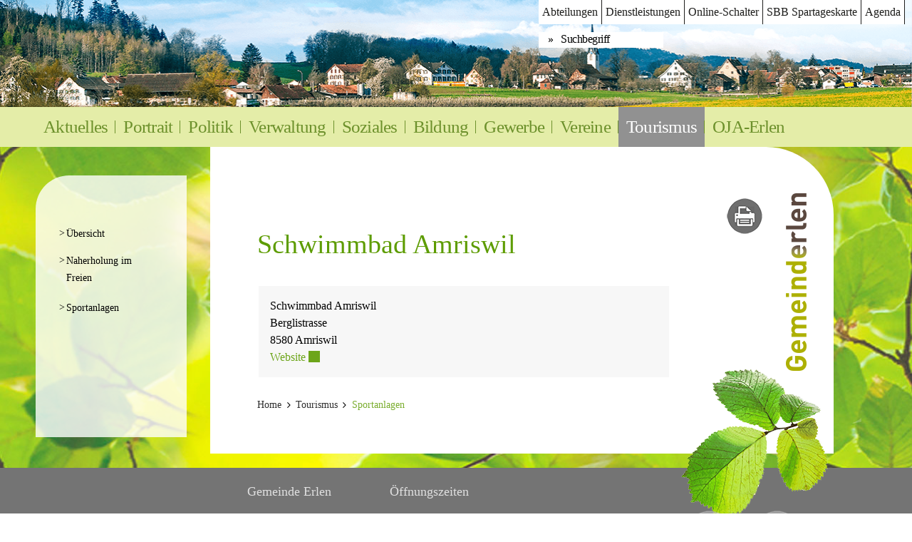

--- FILE ---
content_type: text/html; charset=UTF-8
request_url: https://www.erlen.ch/sportanlagen/11390
body_size: 7317
content:
<!doctype html>
    <html lang="de-CH"> 
<head>
    <meta property="cms:stats-title" content="Tourismus/Sportanlagen/Schwimmbad Amriswil">
        <meta property="cms:stats-objtype" content="sehenswuerdigkeit">                            <meta property="cms:stats-type" content="on">
    <meta property="cms:stats-objid" content="11390">
    <meta property="cms:stats-trackerid"
          content="978">
    <meta property="cms:stats-url" content="https://stats.i-web.ch/statistic.php">

    
        <meta charset="UTF-8" />
    <meta http-equiv="x-ua-compatible" content="ie=edge">
    <meta name="viewport" content="width=device-width, initial-scale=1">
    <link rel="shortcut icon" href="/dist/erlen/2019/images/favicon.e97d1c63d78f91d6db53.ico" />
        <title> Erlen - Schwimmbad Amriswil </title>
            <meta property="og:title" content="Schwimmbad Amriswil" />
<meta property="og:type" content="" />
<meta property="og:url" content="https://www.erlen.ch/sportanlagen/11390" />

                    <link href="/compiled/legacy/css/legacy.9c5facc20eacee6a3099.css" type="text/css" rel="stylesheet"/>
    
    <link href="/dist/erlen/2019/css/main.17ab278d8dfe61bf2f31.css" type="text/css" rel="stylesheet" media="screen"/>

        <script type="text/javascript" src="/compiled/legacy/js/legacy.51916f73dcb2b798ddfe.js"></script>
<link rel="stylesheet" href="/assets/styles/app-99aa06d3014798d86001c324468d497f.css">
<script type="importmap">
{
    "imports": {
        "app": "/assets/app-984d9b8fe51b35b653b538b1fef3f048.js",
        "/assets/styles/app.css": "data:application/javascript,"
    }
}
</script>
<link rel="modulepreload" href="/assets/app-984d9b8fe51b35b653b538b1fef3f048.js">
<script type="module">import 'app';</script>
    </head>
    <body data-header-selector="" data-footer-selector="">

            
    
<div class="main-outercon">
     <header class="header-container" id="header">
     <h1 class="sr-only">Kopfzeile</h1>
        <div class="header-top">
            <div class="container-fluid">
                <div class="row">
                    <div class="col-md-12">
                        <div class="header-right">
                            <div class="design-banner">                                <picture>        <img src="/dist/erlen/2019/images/header-banner.7b5bdd4934cd6e3bb4ca.png" alt="" class="img-fluid"/>
        </picture>

                            </div>
                            
                            
                            
         <div class="header-top-menu">
                                <ul class="d-none d-sm-block"><li><a href="https://www.erlen.ch/_rtr/aemter.list">Abteilungen</a></li><li><a href="https://www.erlen.ch/_rtr/dienstleistungen.list">Dienstleistungen</a></li><li><a href="https://www.erlen.ch/_rtr/online-schalter.list">Online-Schalter</a></li><li><a href="https://www.erlen.ch/spartageskarten">SBB Spartageskarte</a></li><li><a href="https://www.erlen.ch/_rtr/anlaesseaktuelles.list">Agenda</a></li></ul>
                                
                            <div class="search-block">
                    
                                <!-- Search1 start -->
                               <div id="search" class="header-search" data-webpack-module="quicksearch"
                                     data-search-url="https://api.i-web.ch/public/guest/search/g629/_QUERY_/_OFFSET_/_MAXROWS_/_FILTERS_/_ORDER_"
                                     data-max-results="10"
                                     data-search-input="#searchInput"
                                     data-token=""
                                     data-no-loader="true"
                                     data-results-container="#quicksearchresults"
                                     data-click-path="/_rte/_ENTITY_/_ID_"
                                     data-autocomplete-search-filter='{"entityType": ["thema2", "dienst", "behoerde", "departement"]}'
                                     data-click-more-path="/suchen?query=_QUERY_&amp;page=_PAGE_&amp;order=_ORDER_&amp;filters=_FILTERS_">

                                    <form class="form-inline" role="search" action="/suchen" method="get">

                                        <div class="input-group">
                                            <label class="sr-only" for="searchInput">Suche</label>

                                            <input type="text" class="form-control form-control-lg" id="searchInput"
                                                   placeholder="Suchbegriff" name="query" value=""
                                                   autocomplete="off">

                                            <span class="input-group-btn">
                                                <button class="btn btn-primary btn-lg hidden-sm-up icon-search" type="submit" aria-label="Suche">
                                                    <span class="sr-only">Suchen</span>
                                                </button>
                                            </span>

                                        </div>

                                           <div class="icms-quicksearch-dropdown" id="quicksearchresults" style="display: none;">

                                                                                        <div class="quicksearch-result-item">
                                                <p><a href="#link">{title} »</a></p>
                                            </div>
                
                                                                                        <div class="quicksearch-result-more">
                                                <p>
                                                    <strong><a href="#linkmore" class="search-show-all" id="submit-live-search">Alle Ergebnisse anzeigen
                                                            ...</a></strong></p>
                                            </div>
                
                                                                                        <div class="quicksearch-no-results">
                                                <p class="">Aucun résultat trouvé.
                                                    <a href="#linkmore">Weiter
                                                        zur Volltextsuche.</a>
                                                </p>
                                            </div>
                
                                                                                        <div class="quicksearch-loading">
                                                <p class="">
                                                    <span class="icms-icon icms-icon-spin5 animate-spin icms-icon-3x"></span>
                                                </p>
                                            </div>
                                        </div>
                                    </form>
                                </div>
                                </div>
                            </div>

                            <div class="mobile-header-elements">
                                <div class="mob-logo">
                                    <a href="/">
                                        <img src="/dist/erlen/2019/images/logo.c2ad3350c1894983f315.png" alt="logo"/>
                                    </a>
                                </div>

                                <div class="toolbar-outer">
                                    <!-- toolbar1 start -->
                                    <ul class="nav navbar-nav">
                                        
                                                                                     <li class="nav-item"><a href="/"><i class="fa fa-home"></i></a></li>                                                                                                                            <li class="nav-item">
                                                <a href="/_rtr/login" class="user-login"></a>
                                            </li>
                                        
                                        <li class="nav-item">
                                            <a href="/suchen" class="btn btn-link search">
                                                <span class="hidden-sm-down">Suchen</span>
                                            </a>
                                        </li>

                                    </ul>
                                    <!-- toolbar1 end -->
                                </div>
                            </div>
                        </div>
                    </div> 
                </div>
            </div>
        </div>
        <div class="header-bottom">
            <div class="container">
                <div class="row">
                    <div class="col-md-12">
                        <div class="header-wrap">
                            <!-- Menu3 start -->
                            <nav class="nav1">

                                <!-- MENU hamburger start -->
                                <!-- Hamburger may be positioned outside of the <nav> block -->
                                <button id="icms-hamburger" class="hamburger-one" aria-expanded="false">
                                    <span class="line"></span>
                                    <span class="line"></span>
                                    <span class="line"></span>
                                    <span class="line"></span>
                                    <span class="menu-text">Menu</span>
                                </button>
                                <!-- MENU hamburger end -->

                                <!-- MENU Content start -->
                                <!-- If the design does not ask for more than a certain level of menu items remove them below
                                 the content below is an example. Do NOT add classes or rename them, also do not change the structure. -->
                                <div id="icms-navbar" class="menuclosed" data-back-title="Retour">
                                    <ul id="menu-main-menu" class="">
            <li class="icms-menu-repeated-title">
                    <a class="menuLevelFirstTitle">Menü</a>
                </li><li class="first menu-item  menu-aktuelles menu-level-1"><a href="/aktuelles">Aktuelles</a><ul class="sub-menu sub-menu-level-2">
            <li class="icms-menu-repeated-title"><a class="menuLevelTitle" href="/aktuelles">
                    Aktuelles
                    </a></li>
                <li class="first menu-item  menu-anlaesseaktuelles menu-level-2"><a href="/anlaesseaktuelles">Anlässe</a>
        </li><li class="menu-item  menu-aktuellesinformationen menu-level-2"><a href="/aktuellesinformationen">Neuigkeiten</a>
        </li><li class="last menu-item  menu-pressemitteilungen menu-level-2"><a href="/pressemitteilungen">Pressemitteilungen</a>
        </li>
        </ul>
        </li><li class="menu-item  menu-portrait menu-level-1"><a href="/portrait">Portrait</a><ul class="sub-menu sub-menu-level-2">
            <li class="icms-menu-repeated-title"><a class="menuLevelTitle" href="/portrait">
                    Portrait
                    </a></li>
                <li class="first menu-item  menu-uebersichtportrait menu-level-2"><a href="/uebersichtportrait">Übersicht</a>
        </li><li class="menu-item  menu-geschichte menu-level-2"><a href="/geschichte">Geschichte</a>
        </li><li class="menu-item  menu-gemeindeinzahlen menu-level-2"><a href="/gemeindeinzahlen">Gemeinde in Zahlen</a>
        </li><li class="menu-item  menu-telefonnummern menu-level-2"><a href="/telefonnummern">Telefonnummern</a>
        </li><li class="menu-item  menu-fotoalbum menu-level-2"><a href="/fotoalbum">Fotoalbum</a>
        </li><li class="last menu-item  menu-regionaleamtsstellen menu-level-2"><a href="/regionaleamtsstellen">Regionale Amtsstellen</a>
        </li>
        </ul>
        </li><li class="menu-item  menu-politik menu-level-1"><a href="/politik">Politik</a><ul class="sub-menu sub-menu-level-2">
            <li class="icms-menu-repeated-title"><a class="menuLevelTitle" href="/politik">
                    Politik
                    </a></li>
                <li class="first menu-item  menu-exekutive menu-level-2"><a href="/exekutive">Gemeinderat</a>
        </li><li class="menu-item  menu-behoerden menu-level-2"><a href="/behoerden">Behörden</a>
        </li><li class="menu-item  menu-kommissionen menu-level-2"><a href="/kommissionen">Kommissionen</a>
        </li><li class="menu-item  menu-behoerdenmitglieder menu-level-2"><a href="/behoerdenmitglieder">Behörden- und Kommissionsmitglieder</a>
        </li><li class="menu-item  menu-sitzung menu-level-2"><a href="/sitzung">Gemeindeversammlung</a>
        </li><li class="menu-item  menu-finanziellesituation menu-level-2"><a href="/finanziellesituation">Finanzielle Situation</a><ul class="sub-menu sub-menu-level-3">
            <li class="icms-menu-repeated-title"><a class="menuLevelTitle" href="/finanziellesituation">
                    Finanzielle Situation
                    </a></li>
                <li class="first menu-item  menu-budget menu-level-3"><a href="/budget">Budget, Rechnung</a>
        </li><li class="menu-item  menu-steuerfuss menu-level-3"><a href="/steuerfuss">Steuerfuss</a>
        </li><li class="last menu-item  menu-finanzkennzahlen menu-level-3"><a href="/finanzkennzahlen">Finanzkennzahlen</a>
        </li>
        </ul>
        </li><li class="menu-item  menu-parteien menu-level-2"><a href="/parteien">Parteien</a>
        </li><li class="last menu-item  menu-abstimmungen menu-level-2"><a href="/abstimmungen">Abstimmungen und Wahlen</a><ul class="sub-menu sub-menu-level-3">
            <li class="icms-menu-repeated-title"><a class="menuLevelTitle" href="/abstimmungen">
                    Abstimmungen und Wahlen
                    </a></li>
                <li class="first menu-item  menu-abstimmungen.polinfos menu-level-3"><a href="/abstimmungen/informationen">Generelle Informationen</a>
        </li><li class="last menu-item  menu-wahlergebnisse menu-level-3"><a href="/wahlergebnisse">Resultate</a>
        </li>
        </ul>
        </li>
        </ul>
        </li><li class="menu-item  menu-verwaltung menu-level-1"><a href="/verwaltung">Verwaltung</a><ul class="sub-menu sub-menu-level-2">
            <li class="icms-menu-repeated-title"><a class="menuLevelTitle" href="/verwaltung">
                    Verwaltung
                    </a></li>
                <li class="first menu-item  menu-uebersichtverwaltung menu-level-2"><a href="/uebersichtverwaltung">Übersicht</a>
        </li><li class="menu-item  menu-personenregister menu-level-2"><a href="/personenregister">Personenregister</a>
        </li><li class="menu-item  menu-aemter menu-level-2"><a href="/aemter">Abteilungen</a>
        </li><li class="menu-item  menu-dienstleistungen menu-level-2"><a href="/dienstleistungen">Dienstleistungen</a>
        </li><li class="menu-item  menu-sbb-spartageskarten menu-level-2"><a href="/spartageskarten">SBB Spartageskarten</a>
        </li><li class="menu-item  menu-online-schalter menu-level-2"><a href="/online-schalter">Online-Schalter</a>
        </li><li class="menu-item  menu-publikationen menu-level-2"><a href="/publikationen">Publikationen</a>
        </li><li class="menu-item  menu-reglemente menu-level-2"><a href="/reglemente">Reglemente</a>
        </li><li class="menu-item  menu-oeffentliche-auflagen menu-level-2"><a href="/oeffentliche-auflagen">Öffentliche Auflagen</a>
        </li><li class="last menu-item  menu-abfall menu-level-2"><a href="/abfall">Abfall</a><ul class="sub-menu sub-menu-level-3">
            <li class="icms-menu-repeated-title"><a class="menuLevelTitle" href="/abfall">
                    Abfall
                    </a></li>
                <li class="first menu-item  menu-abfalldaten menu-level-3"><a href="/abfalldaten">Abfallsammlungen</a>
        </li><li class="menu-item  menu-abfallarten menu-level-3"><a href="/abfallarten">Abfallarten</a>
        </li><li class="last menu-item  menu-abfallorte menu-level-3"><a href="/abfallorte">Sammelstellen</a>
        </li>
        </ul>
        </li>
        </ul>
        </li><li class="menu-item  menu-soziales menu-level-1"><a href="/soziales">Soziales</a><ul class="sub-menu sub-menu-level-2">
            <li class="icms-menu-repeated-title"><a class="menuLevelTitle" href="/soziales">
                    Soziales
                    </a></li>
                <li class="first menu-item  menu-organisationen menu-level-2"><a href="/organisationen">Organisationen</a>
        </li><li class="last menu-item  menu-kirchen menu-level-2"><a href="/kirchen">Kirchen</a>
        </li>
        </ul>
        </li><li class="menu-item  menu-bildung menu-level-1"><a href="/bildung">Bildung</a><ul class="sub-menu sub-menu-level-2">
            <li class="icms-menu-repeated-title"><a class="menuLevelTitle" href="/bildung">
                    Bildung
                    </a></li>
                <li class="first menu-item  menu-schulen menu-level-2"><a href="/schulen">Schulen</a>
        </li><li class="menu-item  menu-bibliotheken menu-level-2"><a href="/bibliotheken">Bibliotheken</a>
        </li><li class="last menu-item  menu-linkbildung menu-level-2"><a href="/linkbildung">Links weiterführende Bildung</a>
        </li>
        </ul>
        </li><li class="menu-item  menu-gewerbe menu-level-1"><a href="/gewerbe">Gewerbe</a><ul class="sub-menu sub-menu-level-2">
            <li class="icms-menu-repeated-title"><a class="menuLevelTitle" href="/gewerbe">
                    Gewerbe
                    </a></li>
                <li class="first menu-item  menu-uebersichtgewerbe menu-level-2"><a href="/uebersichtgewerbe">Übersicht</a>
        </li><li class="menu-item  menu-unternehmen menu-level-2"><a href="/unternehmen">Firmenverzeichnis</a>
        </li><li class="last menu-item  menu-immobilienbauland menu-level-2"><a href="/immobilienbauland">Immobilien / Bauland</a><ul class="sub-menu sub-menu-level-3">
            <li class="icms-menu-repeated-title"><a class="menuLevelTitle" href="/immobilienbauland">
                    Immobilien / Bauland
                    </a></li>
                <li class="first menu-item  menu-newhome menu-level-3"><a href="/newhome" target="_blank">newhome</a>
        </li><li class="last menu-item  menu-immoscout24 menu-level-3"><a href="/immoscout24" target="_blank">Immoscout24</a>
        </li>
        </ul>
        </li>
        </ul>
        </li><li class="menu-item  menu-vereine menu-level-1"><a href="/vereine">Vereine</a><ul class="sub-menu sub-menu-level-2">
            <li class="icms-menu-repeated-title"><a class="menuLevelTitle" href="/vereine">
                    Vereine
                    </a></li>
                <li class="first menu-item  menu-uebersichtvereine menu-level-2"><a href="/uebersichtvereine">Übersicht</a>
        </li><li class="last menu-item  menu-vereinsliste menu-level-2"><a href="/vereinsliste">Vereinsliste</a>
        </li>
        </ul>
        </li><li class="currentAncestor menu-item  menu-tourismus menu-level-1"><a href="/tourismus">Tourismus</a><ul class="sub-menu sub-menu-level-2">
            <li class="icms-menu-repeated-title"><a class="menuLevelTitle" href="/tourismus">
                    Tourismus
                    </a></li>
                <li class="first menu-item  menu-uebersichttourismus menu-level-2"><a href="/uebersichttourismus">Übersicht</a>
        </li><li class="menu-item  menu-naherholungimfreien menu-level-2"><a href="/naherholungimfreien">Naherholung im Freien</a>
        </li><li class="active last menu-item  menu-sportanlagen menu-level-2"><a href="/sportanlagen">Sportanlagen<span class="sr-only">(ausgewählt)</span></a>
        </li>
        </ul>
        </li><li class="last menu-item  menu-oja menu-level-1"><a href="/oja">OJA-Erlen</a><ul class="sub-menu sub-menu-level-2">
            <li class="icms-menu-repeated-title"><a class="menuLevelTitle" href="/oja">
                    OJA-Erlen
                    </a></li>
                <li class="first menu-item  menu-projektnews menu-level-2"><a href="/projektnews">Neues</a>
        </li><li class="menu-item  menu-ueberoja menu-level-2"><a href="/ueberoja">Über OJA Erlen</a>
        </li><li class="menu-item  menu-angeboteoja menu-level-2"><a href="/angeboteoja">Angebote</a>
        </li><li class="menu-item  menu-treffbetrieboja menu-level-2"><a href="/treffbetrieboja">Treffbetrieb</a>
        </li><li class="menu-item  menu-projektfotos menu-level-2"><a href="/projektfotos">Fotogalerie</a>
        </li><li class="last menu-item  menu-projektlinks menu-level-2"><a href="/projektlinks">Links &amp; Tipps</a>
        </li>
        </ul>
        </li>
        </ul>

                                </div>
                                <!-- MENU Content end -->
                            </nav>
                            <!-- Menu3 end -->
                        </div>
                    </div>
                </div>
            </div>
        </div>
    </header>
         
                    
         <section class="content-container">
        
        <!-- home content Block -->
            <!--Begin Banner-->
            <div class="home-content">
                <div class="container">
                    <div class="row">
                        <div class="col-md-12">
                           <div class="sidebar-outer">
                                <div class="sidebar-blk">
                                    <div class="sidebar-inner follow-page">
                                         <div class="content-left">
                                             <div class="sidebar-container">
                                                    <nav class="nav2">
        <h3 class="  ">Tourismus</h3><ul class="menu_level_1">
                    <li class=" sidebar-item  sidebar-uebersichttourismus sidebar-level-2"><a href="/uebersichttourismus" class="dropdown-item">Übersicht</a>
            </li><li class="sidebar-item  sidebar-naherholungimfreien sidebar-level-2"><a href="/naherholungimfreien" class="dropdown-item">Naherholung im Freien</a>
            </li><li class="active  sidebar-item  sidebar-sportanlagen sidebar-level-2"><a href="/sportanlagen" class="dropdown-item">Sportanlagen<span class="sr-only">(ausgewählt)</span></a>
            </li>
                </ul>
</nav>

                                            </div>
                                        </div>
                                    </div> 
                                </div>
                                </div>
                            <div class="content-outer follow-content">
                                <div class="header-logo">
                                    <a href="/" title="Gemeinderlen schule">
                                        <img src="/dist/erlen/2019/images/logo.c2ad3350c1894983f315.png" alt="header-banner" />
                                    </a>
                                </div>
                                <div class="icons">
                                       <ul>
                                           <li><a href="#" media="display" onclick="window.print()">
                                                   <img src="/dist/erlen/2019/images/printer.31ebc6732a34f4548d95.png" alt="drucken" />
                                               </a>
                                            </li>
                                       </ul>
                                   </div>
                                <div class="inner-content">
                                   <div class="container-fluid">
                                       <div class="row">
                                           




<h1 class="contentTitle">Schwimmbad Amriswil</h1>
                                                                                                     
                                                                                                                                                                                                                       <div class="icms-content-col-a ">
            <div class="row">
                <div class="icms-block-container ">
            <div class="icms-container-callout"><address class="icms-contact-container">Schwimmbad Amriswil <br>Berglistrasse<br>8580 Amriswil<br><a href="https://www.amriswil.ch/badi" target="_blank" class="icms-link-contact-block icms-link-ext">Website</a>
        </address></div>
        </div>
            </div>
        </div>

    
                    
                                                                                                                                             
                                                                                   </div>
                                    </div>
                                </div>
                                <div class="row breadcrumbs">
                                    <div class="col-md-9">
                                        <div class="breadcrumb-outer">
                                            <ol id="icms-breadcrumbs" class="kruemel" itemscope itemtype="http://schema.org/BreadcrumbList">                <li class="breadcrumbitem" itemprop="itemListElement" itemscope itemtype="http://schema.org/ListItem">
                    <a title="Go to Home" class="" href="/_rtr/home" itemprop="item">
                        <span itemprop="name" class="icon-container">Home</span>
                    </a>
                    <meta itemprop="position" content="1"/><span class='icms-icon icms-icon-angle-right'></span></li><li class="tourismus breadcrumbitem " itemprop="itemListElement" itemscope itemtype="http://schema.org/ListItem"><a href="/tourismus" class="" itemprop="item">
                                                <span itemprop="name">Tourismus</span></a><meta itemprop="position" content="2"/><span class='icms-icon icms-icon-angle-right'></span></li><li class="sportanlagen breadcrumbitem active" itemprop="itemListElement" itemscope itemtype="http://schema.org/ListItem"><a href="/sportanlagen" class="" itemprop="item">
                                                <span itemprop="name">Sportanlagen<span class="sr-only">(ausgewählt)</span></span></a><meta itemprop="position" content="3"/></li></ol>

                                        </div>
                                    </div>
                                    <div class="col-md-3">
                                         <a href="#" class="goUpLink">Seite nach oben</a>
                                    </div>
                                </div>
                                 
                               
                                <!-- Breadcrumb Section -->
                            </div>
                        </div>
                    </div>
                </div>
            </div>
    </section>
                
        <footer class="footer-container">
     <h1 class="sr-only">Fusszeile</h1>
        <div class="footer-top" >
            <div class="container">
                <div class="row">
                    <div class="col-md-8">
                        <div class="footer-top-inner">
                            <div class="address-blk">
                               <h6>Gemeinde Erlen</h6>
                               <address>
                                   Aachstrasse 11<br>
                                   8586 Erlen<br>
                                </address>
                                <span class="phone-no">T <a href="tel:0716493060" class="icms-link-telefon">071 649 30 60</a></span><br>
                                <span><a href="mailto:info@erlen.ch" class="icms-link-mailto">info@erlen.ch</a><br></span>
                            </div>                             
                            <div class="hours-blk">
                               <h6>Öffnungszeiten</h6>
                               <ul>
   <li><span>Montag</span>08:30 - 11:30 / 13:30 - 16:30</li>
   <li><span>Dienstag</span>13:30 - 16:30</li>
   <li><span>Mittwoch</span>08:30 - 11:30 / 13:30 - 16:30</li>
   <li><span>Donnerstag</span>08:30 - 11:30 / 13:30 - 18:00</li>
   <li><span>Freitag</span>08:30 - 14:00</li>
</ul>
                             </div>
                        </div>
                    </div> 
                    <div class="col-md-4">
                        <div class="footer-top-right">
                            <ul>
                                <li>
                                    <a href="/_rtr/online-schalter.list">
                                        <img src="/dist/erlen/2019/images/footer-icon1.960aeea0864a26f18fcb.png" alt="Online-Schalter" />
                                    </a>
                                </li>
                                <li>
                                    <a href="/_rtr/tageskarte.show_calendar">
                                        <img src="/dist/erlen/2019/images/footer-icon2.d85fcf567c6f440c8d23.png" alt="SBB-Tageskarte" />
                                    </a>
                                </li>
                            </ul>
                        </div>
                    </div> 
                </div>
            </div>
        </div>
        
        <div class="footer-bottom">
            <div class="container">
                <div class="row">
                    <div class="col-md-6">
                        <div class="copyright">
                            <span>&copy; copyright 2025 Gemeinde Erlen</span>
                        </div>
                    </div> 
                    <div class="col-md-6">
                        <div class="footer-links">
                              <ul>
                                <li><a href="/_rtr/profile">MyServices</a></li>
                                <li><a href="/_rtr/links">Links</a></li>
                                <li><a href="/_rtr/index">Index</a></li>
                                <li><a href="/_rtr/sitemap">Sitemap</a></li>
                                <li><a href="/_rtr/datenschutz">Datenschutz</a></li>
                                <li><a href="/_rtr/impressum">Impressum</a></li>
                            </ul>
                        </div>
                    </div> 
                </div>
            </div>
        </div>
    </footer>
    <div class="display-desktop"></div>
</div>

                            <div class="icms-outdated-browser-container" style="display: none;">
            <div class="icms-outdated-browser-text-container">
                <div class="icms-outdated-browser-title">
                    <p>Achtung: Bitte wechseln Sie den Browser</p>
                </div>
                <div class="icms-outdated-browser-body">
                    <p>Sie besuchen unser Webangebot mit einer veralteten Browserversion (z.B. Internet Explorer, veraltete Safari-Version oder andere). Diese Browserversion wird von den Herstellern nicht mehr unterstützt und verursacht Darstellungs- und Sicherheitsprobleme. Bitte wechseln Sie auf einen aktuellen Browser.</p>
                </div>
            </div>
            <div class="icms-outdated-browser-button-container">
                <a class="icms-outdated-browser-okbutton">Verstanden</a>
            </div>
        </div><div class="icms-outdated-browser-no-form-support" style="display: none;">
            <div class="icms-outdated-browser-no-form-support-container">
                <p>Achtung: Bitte wechseln Sie den Browser</p>
                <p>Das von Ihnen aufgerufene Formular lässt sich leider nicht darstellen. Sie verwenden eine veraltete Browserversion (z.B. Internet Explorer, veraltete Safari-Version oder andere). Diese Browserversion wird von den Herstellern nicht mehr unterstützt und verursacht Darstellungs- und Sicherheitsprobleme. Bitte wechseln Sie auf einen aktuellen Browser.</p>
            </div>
        </div>
    
                        

        <script type="text/javascript" src="/dist/erlen/2019/js/main.4f452e5cf90d7e42172c.js"></script>

    
                                                
            <script src="/compiled/index/js/index.7ef9bdc747d1af33a23a.js"></script>
    

                    <div class="optin-stats"
             style="display: none;">
            <div class="optin-stats-title sr-only">Webstatistik</div>
            <div class="optin-content-box">
                <div class="optin-stats-body">
                    <p>Wir verwenden eine Webstatistik, um herauszufinden, wie wir unser Webangebot für Sie verbessern können. Alle Daten werden anonymisiert und in Rechenzentren in der Schweiz verarbeitet. Mehr Informationen finden Sie unter <a href="/_rtr/datenschutz">“Datenschutz“</a>.</p>
                </div>
                <div class="optin-question-box">
                    <div class="optin-stats-question"><p>Dürfen wir Ihre anonymisierten Daten verwenden?</p></div>
                    <div class="optin-stats-buttons">
                        <a class="optin-stats-yesbutton">Ja</a>
                        <a class="optin-stats-nobutton">Nein</a>
                    </div>
                </div>
            </div>
            <a class="optin-stats-closebutton">&times;</a>
        </div>
    
        </body>

    </html>

    

--- FILE ---
content_type: text/css
request_url: https://www.erlen.ch/dist/erlen/2019/css/main.17ab278d8dfe61bf2f31.css
body_size: 272690
content:
#icms-hamburger{display:none}@media screen and (max-width:767px){#icms-navbar{display:none;overflow:auto;position:relative}.level1 li{display:list-item}.level1 li>li>ul.level2,.level1 li>li>ul.level2>li>ul.level3{opacity:0;visibility:hidden}#icms-hamburger{display:block}.icms-navbar-buffer{background-color:#fff;height:120vh}}@media screen and (min-width:768px){#icms-navbar{position:relative}#icms-navbar a:active,#icms-navbar a:hover,#icms-navbar a:link,#icms-navbar a:visited{text-decoration:none}#icms-navbar .icms-navbar-buffer,#icms-navbar .icms-navbar-sub-back,#icms-navbar .icms-navbar-sub-back-hidden,#icms-navbar .icms-navbar-sub-title,#icms-navbar .icms-navbar-sub-title-hidden{display:none}#icms-navbar>ul>li{border-bottom:1px solid transparent;display:inline-block;padding:1rem}#icms-navbar>ul>li>a:active,#icms-navbar>ul>li>a:hover,#icms-navbar>ul>li>a:link,#icms-navbar>ul>li>a:visited{color:#000}#icms-navbar>ul>li:last-child>ul,#icms-navbar>ul>li:nth-last-child(2)>ul{right:0}#icms-navbar>ul>li ul{list-style:none;margin:0;padding:0}#icms-navbar>ul>li>ul{background-color:#f6f6f6;box-shadow:0 4px 6px 0 rgba(0,0,0,.2);display:none;margin-left:auto;margin-right:auto;margin-top:1.1rem;overflow:hidden;position:absolute;width:auto;z-index:1}#icms-navbar>ul>li>ul>li{display:block;float:left;padding:1rem;width:18rem}#icms-navbar>ul>li>ul>li>a{font-size:medium;font-weight:700;padding:1rem 1rem 2rem;text-align:left}#icms-navbar>ul>li>ul>li>a:hover,#icms-navbar>ul>li>ul>li>a:link{color:#000}#icms-navbar>ul>li>ul>li>ul{border-top:1px solid #dedede;margin-top:2rem}#icms-navbar>ul>li>ul>li>ul>li{border-bottom:1px solid #dedede;overflow:hidden;padding:unset;text-align:left}#icms-navbar>ul>li>ul>li>ul>li>ul{display:none}#icms-navbar>ul>li>ul>li>ul>li>a{font-size:medium}#icms-navbar>ul>li>ul>li>ul>li>a:active,#icms-navbar>ul>li>ul>li>ul>li>a:hover,#icms-navbar>ul>li>ul>li>ul>li>a:hover:after,#icms-navbar>ul>li>ul>li>ul>li>a:link,#icms-navbar>ul>li>ul>li>ul>li>a:visited{color:#000}#icms-navbar>ul>li>ul>li>ul>li:hover:after{content:""}#icms-navbar>ul>li>ul>li>ul>li:hover:before{color:#000;content:"";font-family:icmsicons;padding-right:.5rem}#icms-navbar>ul>li>ul>li>ul>li:after{content:"";float:right;font-family:icmsicons;padding-left:.5rem}#icms-navbar>ul>li:hover{border-bottom:1px solid #000}#icms-navbar>ul>li:hover>ul,#icms-navbar>ul>li:hover>ul>li>ul{display:block}}:root{--icms-gemeinde-bootstrap-primary:#6da51a;--icms-gemeinde-bootstrap-primary-color-hover:#fff;--icms-gemeinde-bootstrap-primary-dropdown-toggle-color:#fff;--icms-gemeinde-bootstrap-secondary:#6da51a;--icms-gemeinde-bootstrap-secondary-color-hover:#fff;--icms-gemeinde-bootstrap-secondary-dropdown-toggle-color:#fff;--blue:#007bff;--indigo:#6610f2;--purple:#6f42c1;--pink:#e83e8c;--red:#dc3545;--orange:#fd7e14;--yellow:#ffc107;--green:#28a745;--teal:#20c997;--cyan:#17a2b8;--white:#fff;--gray:#6c757d;--gray-dark:#343a40;--primary:#6da51a;--secondary:#6da51a;--success:#28a745;--info:#17a2b8;--warning:#ffc107;--danger:#dc3545;--light:#f8f9fa;--dark:#343a40;--breakpoint-xs:0;--breakpoint-sm:576px;--breakpoint-md:768px;--breakpoint-lg:992px;--breakpoint-xl:1200px;--font-family-sans-serif:-apple-system,BlinkMacSystemFont,"Segoe UI",Roboto,"Helvetica Neue",Arial,"Noto Sans",sans-serif,"Apple Color Emoji","Segoe UI Emoji","Segoe UI Symbol","Noto Color Emoji";--font-family-monospace:SFMono-Regular,Menlo,Monaco,Consolas,"Liberation Mono","Courier New",monospace}/*!
 * Bootstrap v4.3.1 (https://getbootstrap.com/)
 * Copyright 2011-2019 The Bootstrap Authors
 * Copyright 2011-2019 Twitter, Inc.
 * Licensed under MIT (https://github.com/twbs/bootstrap/blob/master/LICENSE)
 */*,:after,:before{box-sizing:border-box}html{-webkit-text-size-adjust:100%;-webkit-tap-highlight-color:rgba(0,0,0,0);font-family:sans-serif;line-height:1.15}article,aside,figcaption,figure,footer,header,hgroup,main,nav,section{display:block}body{background-color:#fff;color:#212529;font-family:-apple-system,BlinkMacSystemFont,Segoe UI,Roboto,Helvetica Neue,Arial,Noto Sans,sans-serif,Apple Color Emoji,Segoe UI Emoji,Segoe UI Symbol,Noto Color Emoji;font-size:1rem;font-weight:400;line-height:1.5;text-align:left}[tabindex="-1"]:focus{outline:0!important}hr{box-sizing:content-box;height:0;overflow:visible}h1,h2,h3,h4,h5,h6{margin-bottom:.5rem;margin-top:0}p{margin-bottom:1rem;margin-top:0}abbr[data-original-title],abbr[title]{border-bottom:0;cursor:help;text-decoration:underline;text-decoration:underline dotted;text-decoration-skip-ink:none}address{font-style:normal;line-height:inherit}address,dl,ol,ul{margin-bottom:1rem}dl,ol,ul{margin-top:0}ol ol,ol ul,ul ol,ul ul{margin-bottom:0}dt{font-weight:700}dd{margin-bottom:.5rem;margin-left:0}blockquote{margin:0 0 1rem}b,strong{font-weight:bolder}div.icms-versorger-preisrechner-layouttext-Fussnote,div.icms-versorger-preisrechner-layouttext-Hinweis,small{font-size:80%}sub,sup{font-size:75%;line-height:0;position:relative;vertical-align:baseline}sub{bottom:-.25em}sup{top:-.5em}a{background-color:transparent}a:hover{color:#416310;text-decoration:underline}a:not([href]):not([tabindex]),a:not([href]):not([tabindex]):focus,a:not([href]):not([tabindex]):hover{color:inherit;text-decoration:none}a:not([href]):not([tabindex]):focus{outline:0}code,kbd,pre,samp{font-family:SFMono-Regular,Menlo,Monaco,Consolas,Liberation Mono,Courier New,monospace;font-size:1em}pre{margin-bottom:1rem;margin-top:0;overflow:auto}figure{margin:0 0 1rem}img{border-style:none}img,svg{vertical-align:middle}svg{overflow:hidden}table{border-collapse:collapse}caption{caption-side:bottom;color:#6c757d;padding-bottom:.75rem;padding-top:.75rem;text-align:left}th{text-align:inherit}label{display:inline-block;margin-bottom:.5rem}button{border-radius:0}button:focus{outline:1px dotted;outline:5px auto -webkit-focus-ring-color}button,input,optgroup,select,textarea{font-family:inherit;font-size:inherit;line-height:inherit;margin:0}button,input{overflow:visible}button,select{text-transform:none}select{word-wrap:normal}[type=button],[type=reset],[type=submit],button{-webkit-appearance:button}[type=button]:not(:disabled),[type=reset]:not(:disabled),[type=submit]:not(:disabled),button:not(:disabled){cursor:pointer}[type=button]::-moz-focus-inner,[type=reset]::-moz-focus-inner,[type=submit]::-moz-focus-inner,button::-moz-focus-inner{border-style:none;padding:0}input[type=checkbox],input[type=radio]{box-sizing:border-box;padding:0}input[type=date],input[type=datetime-local],input[type=month],input[type=time]{-webkit-appearance:listbox}textarea{overflow:auto;resize:vertical}fieldset{border:0;margin:0;min-width:0;padding:0}legend{color:inherit;display:block;font-size:1.5rem;line-height:inherit;margin-bottom:.5rem;max-width:100%;padding:0;white-space:normal;width:100%}progress{vertical-align:baseline}[type=number]::-webkit-inner-spin-button,[type=number]::-webkit-outer-spin-button{height:auto}[type=search]{-webkit-appearance:none;outline-offset:-2px}[type=search]::-webkit-search-decoration{-webkit-appearance:none}::-webkit-file-upload-button{-webkit-appearance:button;font:inherit}output{display:inline-block}summary{cursor:pointer;display:list-item}template{display:none}[hidden]{display:none!important}.h1,.h2,.h3,.h4,.h5,.h6,div.icms-versorger-preisrechner-layouttext-Ueberschrift,h1,h2,h3,h4,h5,h6{font-weight:500;line-height:1.2;margin-bottom:.5rem}.h1,h1{font-size:2.5rem}.h2,h2{font-size:2rem}.h3,h3{font-size:1.75rem}.h4,div.icms-versorger-preisrechner-layouttext-Ueberschrift,h4{font-size:1.5rem}.h5,h5{font-size:1.25rem}.h6,h6{font-size:1rem}.lead{font-size:1.25rem;font-weight:300}.display-1{font-size:6rem}.display-1,.display-2{font-weight:300;line-height:1.2}.display-2{font-size:5.5rem}.display-3{font-size:4.5rem;font-weight:300;line-height:1.2}.display-4,div.versorger.rechnungen .anzahl{font-size:3.5rem;font-weight:300;line-height:1.2}hr{border:0;border-top:1px solid rgba(0,0,0,.1);margin-bottom:1rem;margin-top:1rem}.small,div.icms-versorger-preisrechner-layouttext-Fussnote,div.icms-versorger-preisrechner-layouttext-Hinweis,small{font-size:80%;font-weight:400}.mark,mark{background-color:#fcf8e3;padding:.2em}.list-inline,.list-unstyled{list-style:none;padding-left:0}.list-inline-item{display:inline-block}.list-inline-item:not(:last-child){margin-right:.5rem}.initialism{font-size:90%;text-transform:uppercase}.blockquote{font-size:1.25rem;margin-bottom:1rem}.blockquote-footer{color:#6c757d;display:block;font-size:80%}.blockquote-footer:before{content:"— "}.icms-dt-card-thumbnails,.img-fluid,.img-thumbnail{height:auto;max-width:100%}.img-thumbnail{background-color:#fff;border:1px solid #dee2e6;border-radius:.25rem;padding:.25rem}.figure{display:inline-block}.figure-img{line-height:1;margin-bottom:.5rem}.figure-caption{color:#6c757d;font-size:90%}code{color:#e83e8c;font-size:87.5%;word-break:break-word}a>code{color:inherit}kbd{background-color:#212529;border-radius:.2rem;color:#fff;font-size:87.5%;padding:.2rem .4rem}kbd kbd{font-size:100%;font-weight:700;padding:0}pre{color:#212529;display:block;font-size:87.5%}pre code{color:inherit;font-size:inherit;word-break:normal}.pre-scrollable{max-height:340px;overflow-y:scroll}.container{margin-left:auto;margin-right:auto;padding-left:15px;padding-right:15px;width:100%}@media(min-width:576px){.container{max-width:540px}}@media(min-width:768px){.container{max-width:720px}}@media(min-width:1200px){.container{max-width:1140px}}.container-fluid{margin-left:auto;margin-right:auto;padding-left:15px;padding-right:15px;width:100%}.row{display:flex;flex-wrap:wrap;margin-left:-15px;margin-right:-15px}.no-gutters{margin-left:0;margin-right:0}.no-gutters>.col,.no-gutters>[class*=col-]{padding-left:0;padding-right:0}.col,.col-1,.col-10,.col-11,.col-12,.col-2,.col-3,.col-4,.col-5,.col-6,.col-7,.col-8,.col-9,.col-auto,.col-lg,.col-lg-1,.col-lg-10,.col-lg-11,.col-lg-12,.col-lg-2,.col-lg-3,.col-lg-4,.col-lg-5,.col-lg-6,.col-lg-7,.col-lg-8,.col-lg-9,.col-lg-auto,.col-md,.col-md-1,.col-md-10,.col-md-11,.col-md-12,.col-md-2,.col-md-3,.col-md-4,.col-md-5,.col-md-6,.col-md-7,.col-md-8,.col-md-9,.col-md-auto,.col-sm,.col-sm-1,.col-sm-10,.col-sm-11,.col-sm-12,.col-sm-2,.col-sm-3,.col-sm-4,.col-sm-5,.col-sm-6,.col-sm-7,.col-sm-8,.col-sm-9,.col-sm-auto,.col-xl,.col-xl-1,.col-xl-10,.col-xl-11,.col-xl-12,.col-xl-2,.col-xl-3,.col-xl-4,.col-xl-5,.col-xl-6,.col-xl-7,.col-xl-8,.col-xl-9,.col-xl-auto,.content-sidebar-main,.icms-accordion-container,.icms-block-container,.icms-block-container dl>dd,.icms-block-container dl>dt,.icms-collapse-block-politvorlagen .icms-politvorlage-ergebnisblock-abgelehnt,.icms-collapse-block-politvorlagen .icms-politvorlage-ergebnisblock-angenommen,.icms-content-col-a,.icms-content-col-b,.icms-content-col-c,.icms-content-col-d,.icms-content-col-e,.icms-content-col-f,.icms-content-col-g,.icms-content-col-h,.icms-dt-filter,.icms-dt-information,.icms-dt-length,.icms-dt-pagination{padding-left:15px;padding-right:15px;position:relative;width:100%}.col{flex-basis:0;flex-grow:1;max-width:100%}.col-auto{flex:0 0 auto;max-width:100%;width:auto}.col-1{flex:0 0 8.3333333333%;max-width:8.3333333333%}.col-2{flex:0 0 16.6666666667%;max-width:16.6666666667%}.col-3{flex:0 0 25%;max-width:25%}.col-4{flex:0 0 33.3333333333%;max-width:33.3333333333%}.col-5{flex:0 0 41.6666666667%;max-width:41.6666666667%}.col-6,.icms-collapse-block-politvorlagen .icms-politvorlage-ergebnisblock-abgelehnt,.icms-collapse-block-politvorlagen .icms-politvorlage-ergebnisblock-angenommen{flex:0 0 50%;max-width:50%}.col-7{flex:0 0 58.3333333333%;max-width:58.3333333333%}.col-8{flex:0 0 66.6666666667%;max-width:66.6666666667%}.col-9{flex:0 0 75%;max-width:75%}.col-10{flex:0 0 83.3333333333%;max-width:83.3333333333%}.col-11{flex:0 0 91.6666666667%;max-width:91.6666666667%}.col-12,.icms-accordion-container,.icms-block-container,.icms-dt-information,.icms-dt-pagination{flex:0 0 100%;max-width:100%}.order-first{order:-1}.order-last{order:13}.order-0{order:0}.order-1{order:1}.order-2{order:2}.order-3{order:3}.order-4{order:4}.order-5{order:5}.order-6{order:6}.order-7{order:7}.order-8{order:8}.order-9{order:9}.order-10{order:10}.order-11{order:11}.order-12{order:12}.offset-1{margin-left:8.3333333333%}.offset-2{margin-left:16.6666666667%}.offset-3{margin-left:25%}.offset-4{margin-left:33.3333333333%}.offset-5{margin-left:41.6666666667%}.offset-6{margin-left:50%}.offset-7{margin-left:58.3333333333%}.offset-8{margin-left:66.6666666667%}.offset-9{margin-left:75%}.offset-10{margin-left:83.3333333333%}.offset-11{margin-left:91.6666666667%}@media(min-width:576px){.col-sm{flex-basis:0;flex-grow:1;max-width:100%}.col-sm-auto{flex:0 0 auto;max-width:100%;width:auto}.col-sm-1{flex:0 0 8.3333333333%;max-width:8.3333333333%}.col-sm-2{flex:0 0 16.6666666667%;max-width:16.6666666667%}.col-sm-3{flex:0 0 25%;max-width:25%}.col-sm-4{flex:0 0 33.3333333333%;max-width:33.3333333333%}.col-sm-5{flex:0 0 41.6666666667%;max-width:41.6666666667%}.col-sm-6{flex:0 0 50%;max-width:50%}.col-sm-7{flex:0 0 58.3333333333%;max-width:58.3333333333%}.col-sm-8{flex:0 0 66.6666666667%;max-width:66.6666666667%}.col-sm-9{flex:0 0 75%;max-width:75%}.col-sm-10{flex:0 0 83.3333333333%;max-width:83.3333333333%}.col-sm-11{flex:0 0 91.6666666667%;max-width:91.6666666667%}.col-sm-12{flex:0 0 100%;max-width:100%}.order-sm-first{order:-1}.order-sm-last{order:13}.order-sm-0{order:0}.order-sm-1{order:1}.order-sm-2{order:2}.order-sm-3{order:3}.order-sm-4{order:4}.order-sm-5{order:5}.order-sm-6{order:6}.order-sm-7{order:7}.order-sm-8{order:8}.order-sm-9{order:9}.order-sm-10{order:10}.order-sm-11{order:11}.order-sm-12{order:12}.offset-sm-0{margin-left:0}.offset-sm-1{margin-left:8.3333333333%}.offset-sm-2{margin-left:16.6666666667%}.offset-sm-3{margin-left:25%}.offset-sm-4{margin-left:33.3333333333%}.offset-sm-5{margin-left:41.6666666667%}.offset-sm-6{margin-left:50%}.offset-sm-7{margin-left:58.3333333333%}.offset-sm-8{margin-left:66.6666666667%}.offset-sm-9{margin-left:75%}.offset-sm-10{margin-left:83.3333333333%}.offset-sm-11{margin-left:91.6666666667%}}@media(min-width:768px){.col-md{flex-basis:0;flex-grow:1;max-width:100%}.col-md-auto{flex:0 0 auto;max-width:100%;width:auto}.col-md-1{flex:0 0 8.3333333333%;max-width:8.3333333333%}.col-md-2{flex:0 0 16.6666666667%;max-width:16.6666666667%}.col-md-3{flex:0 0 25%;max-width:25%}.col-md-4{flex:0 0 33.3333333333%;max-width:33.3333333333%}.col-md-5{flex:0 0 41.6666666667%;max-width:41.6666666667%}.col-md-6,.icms-dt-filter,.icms-dt-length{flex:0 0 50%;max-width:50%}.col-md-7{flex:0 0 58.3333333333%;max-width:58.3333333333%}.col-md-8{flex:0 0 66.6666666667%;max-width:66.6666666667%}.col-md-9{flex:0 0 75%;max-width:75%}.col-md-10{flex:0 0 83.3333333333%;max-width:83.3333333333%}.col-md-11{flex:0 0 91.6666666667%;max-width:91.6666666667%}.col-md-12{flex:0 0 100%;max-width:100%}.order-md-first{order:-1}.order-md-last{order:13}.order-md-0{order:0}.order-md-1{order:1}.order-md-2{order:2}.order-md-3{order:3}.order-md-4{order:4}.order-md-5{order:5}.order-md-6{order:6}.order-md-7{order:7}.order-md-8{order:8}.order-md-9{order:9}.order-md-10{order:10}.order-md-11{order:11}.order-md-12{order:12}.offset-md-0{margin-left:0}.offset-md-1{margin-left:8.3333333333%}.offset-md-2{margin-left:16.6666666667%}.offset-md-3{margin-left:25%}.offset-md-4{margin-left:33.3333333333%}.offset-md-5{margin-left:41.6666666667%}.offset-md-6{margin-left:50%}.offset-md-7{margin-left:58.3333333333%}.offset-md-8{margin-left:66.6666666667%}.offset-md-9{margin-left:75%}.offset-md-10{margin-left:83.3333333333%}.offset-md-11{margin-left:91.6666666667%}}@media(min-width:992px){.col-lg{flex-basis:0;flex-grow:1;max-width:100%}.col-lg-auto{flex:0 0 auto;max-width:100%;width:auto}.col-lg-1{flex:0 0 8.3333333333%;max-width:8.3333333333%}.col-lg-2,.icms-content-col-g{flex:0 0 16.6666666667%;max-width:16.6666666667%}.col-lg-3,.icms-content-col-e{flex:0 0 25%;max-width:25%}.col-lg-4,.icms-block-container dl>dt,.icms-content-col-b{flex:0 0 33.3333333333%;max-width:33.3333333333%}.col-lg-5{flex:0 0 41.6666666667%;max-width:41.6666666667%}.col-lg-6,.icms-content-col-d{flex:0 0 50%;max-width:50%}.col-lg-7{flex:0 0 58.3333333333%;max-width:58.3333333333%}.col-lg-8,.icms-block-container dl>dd,.icms-content-col-c{flex:0 0 66.6666666667%;max-width:66.6666666667%}.col-lg-9,.icms-content-col-f{flex:0 0 75%;max-width:75%}.col-lg-10,.icms-content-col-h{flex:0 0 83.3333333333%;max-width:83.3333333333%}.col-lg-11{flex:0 0 91.6666666667%;max-width:91.6666666667%}.col-lg-12,.icms-content-col-a{flex:0 0 100%;max-width:100%}.order-lg-first{order:-1}.order-lg-last{order:13}.order-lg-0{order:0}.order-lg-1{order:1}.order-lg-2{order:2}.order-lg-3{order:3}.order-lg-4{order:4}.order-lg-5{order:5}.order-lg-6{order:6}.order-lg-7{order:7}.order-lg-8{order:8}.order-lg-9{order:9}.order-lg-10{order:10}.order-lg-11{order:11}.order-lg-12{order:12}.offset-lg-0{margin-left:0}.offset-lg-1{margin-left:8.3333333333%}.offset-lg-2{margin-left:16.6666666667%}.offset-lg-3{margin-left:25%}.offset-lg-4{margin-left:33.3333333333%}.offset-lg-5{margin-left:41.6666666667%}.offset-lg-6{margin-left:50%}.offset-lg-7{margin-left:58.3333333333%}.offset-lg-8{margin-left:66.6666666667%}.offset-lg-9{margin-left:75%}.offset-lg-10{margin-left:83.3333333333%}.offset-lg-11{margin-left:91.6666666667%}}@media(min-width:1200px){.col-xl{flex-basis:0;flex-grow:1;max-width:100%}.col-xl-auto{flex:0 0 auto;max-width:100%;width:auto}.col-xl-1{flex:0 0 8.3333333333%;max-width:8.3333333333%}.col-xl-2{flex:0 0 16.6666666667%;max-width:16.6666666667%}.col-xl-3,.content-sidebar-main{flex:0 0 25%;max-width:25%}.col-xl-4{flex:0 0 33.3333333333%;max-width:33.3333333333%}.col-xl-5{flex:0 0 41.6666666667%;max-width:41.6666666667%}.col-xl-6{flex:0 0 50%;max-width:50%}.col-xl-7{flex:0 0 58.3333333333%;max-width:58.3333333333%}.col-xl-8{flex:0 0 66.6666666667%;max-width:66.6666666667%}.col-xl-9{flex:0 0 75%;max-width:75%}.col-xl-10{flex:0 0 83.3333333333%;max-width:83.3333333333%}.col-xl-11{flex:0 0 91.6666666667%;max-width:91.6666666667%}.col-xl-12{flex:0 0 100%;max-width:100%}.order-xl-first{order:-1}.order-xl-last{order:13}.order-xl-0{order:0}.order-xl-1{order:1}.order-xl-2{order:2}.order-xl-3{order:3}.order-xl-4{order:4}.order-xl-5{order:5}.order-xl-6{order:6}.order-xl-7{order:7}.order-xl-8{order:8}.order-xl-9{order:9}.order-xl-10{order:10}.order-xl-11{order:11}.order-xl-12{order:12}.offset-xl-0{margin-left:0}.offset-xl-1{margin-left:8.3333333333%}.offset-xl-2{margin-left:16.6666666667%}.offset-xl-3{margin-left:25%}.offset-xl-4{margin-left:33.3333333333%}.offset-xl-5{margin-left:41.6666666667%}.offset-xl-6{margin-left:50%}.offset-xl-7{margin-left:58.3333333333%}.offset-xl-8{margin-left:66.6666666667%}.offset-xl-9{margin-left:75%}.offset-xl-10{margin-left:83.3333333333%}.offset-xl-11{margin-left:91.6666666667%}}.icms-wysiwyg-table,.icms-wysiwyg-table-bordered,.icms-wysiwyg-table-zebra,.icms-wysiwyg-table-zebra-bordered,.table{color:#212529;margin-bottom:1rem;width:100%}.icms-wysiwyg-table td,.icms-wysiwyg-table th,.icms-wysiwyg-table-bordered td,.icms-wysiwyg-table-bordered th,.icms-wysiwyg-table-zebra td,.icms-wysiwyg-table-zebra th,.icms-wysiwyg-table-zebra-bordered td,.icms-wysiwyg-table-zebra-bordered th,.table td,.table th{border-top:1px solid #dee2e6;padding:.75rem;vertical-align:top}.icms-wysiwyg-table thead th,.icms-wysiwyg-table-bordered thead th,.icms-wysiwyg-table-zebra thead th,.icms-wysiwyg-table-zebra-bordered thead th,.table thead th{border-bottom:2px solid #dee2e6;vertical-align:bottom}.icms-wysiwyg-table tbody+tbody,.icms-wysiwyg-table-bordered tbody+tbody,.icms-wysiwyg-table-zebra tbody+tbody,.icms-wysiwyg-table-zebra-bordered tbody+tbody,.table tbody+tbody{border-top:2px solid #dee2e6}.table-sm td,.table-sm th{padding:.3rem}.icms-wysiwyg-table-bordered,.icms-wysiwyg-table-bordered td,.icms-wysiwyg-table-bordered th,.icms-wysiwyg-table-zebra-bordered,.icms-wysiwyg-table-zebra-bordered td,.icms-wysiwyg-table-zebra-bordered th,.table-bordered,.table-bordered td,.table-bordered th{border:1px solid #dee2e6}.icms-wysiwyg-table-bordered thead td,.icms-wysiwyg-table-bordered thead th,.icms-wysiwyg-table-zebra-bordered thead td,.icms-wysiwyg-table-zebra-bordered thead th,.table-bordered thead td,.table-bordered thead th{border-bottom-width:2px}.table-borderless tbody+tbody,.table-borderless td,.table-borderless th,.table-borderless thead th{border:0}.table-striped tbody tr:nth-of-type(odd){background-color:rgba(0,0,0,.05)}.table-hover tbody tr:hover{background-color:rgba(0,0,0,.075);color:#212529}.table-primary,.table-primary>td,.table-primary>th{background-color:#d6e6bf}.table-primary tbody+tbody,.table-primary td,.table-primary th,.table-primary thead th{border-color:#b3d088}.table-hover .table-primary:hover,.table-hover .table-primary:hover>td,.table-hover .table-primary:hover>th{background-color:#cadfad}.table-secondary,.table-secondary>td,.table-secondary>th{background-color:#d6e6bf}.table-secondary tbody+tbody,.table-secondary td,.table-secondary th,.table-secondary thead th{border-color:#b3d088}.table-hover .table-secondary:hover,.table-hover .table-secondary:hover>td,.table-hover .table-secondary:hover>th{background-color:#cadfad}.table-success,.table-success>td,.table-success>th{background-color:#c3e6cb}.table-success tbody+tbody,.table-success td,.table-success th,.table-success thead th{border-color:#8fd19e}.table-hover .table-success:hover,.table-hover .table-success:hover>td,.table-hover .table-success:hover>th{background-color:#b1dfbb}.table-info,.table-info>td,.table-info>th{background-color:#bee5eb}.table-info tbody+tbody,.table-info td,.table-info th,.table-info thead th{border-color:#86cfda}.table-hover .table-info:hover,.table-hover .table-info:hover>td,.table-hover .table-info:hover>th{background-color:#abdde5}.table-warning,.table-warning>td,.table-warning>th{background-color:#ffeeba}.table-warning tbody+tbody,.table-warning td,.table-warning th,.table-warning thead th{border-color:#ffdf7e}.table-hover .table-warning:hover,.table-hover .table-warning:hover>td,.table-hover .table-warning:hover>th{background-color:#ffe8a1}.table-danger,.table-danger>td,.table-danger>th{background-color:#f5c6cb}.table-danger tbody+tbody,.table-danger td,.table-danger th,.table-danger thead th{border-color:#ed969e}.table-hover .table-danger:hover,.table-hover .table-danger:hover>td,.table-hover .table-danger:hover>th{background-color:#f1b0b7}.table-light,.table-light>td,.table-light>th{background-color:#fdfdfe}.table-light tbody+tbody,.table-light td,.table-light th,.table-light thead th{border-color:#fbfcfc}.table-hover .table-light:hover,.table-hover .table-light:hover>td,.table-hover .table-light:hover>th{background-color:#ececf6}.table-dark,.table-dark>td,.table-dark>th{background-color:#c6c8ca}.table-dark tbody+tbody,.table-dark td,.table-dark th,.table-dark thead th{border-color:#95999c}.table-hover .table-dark:hover,.table-hover .table-dark:hover>td,.table-hover .table-dark:hover>th{background-color:#b9bbbe}.table-active,.table-active>td,.table-active>th,.table-hover .table-active:hover,.table-hover .table-active:hover>td,.table-hover .table-active:hover>th{background-color:rgba(0,0,0,.075)}.icms-wysiwyg-table .thead-dark th,.icms-wysiwyg-table-bordered .thead-dark th,.icms-wysiwyg-table-zebra .thead-dark th,.icms-wysiwyg-table-zebra-bordered .thead-dark th,.table .thead-dark th{background-color:#343a40;border-color:#454d55;color:#fff}.icms-wysiwyg-table .thead-light th,.icms-wysiwyg-table-bordered .thead-light th,.icms-wysiwyg-table-zebra .thead-light th,.icms-wysiwyg-table-zebra-bordered .thead-light th,.table .thead-light th{background-color:#e9ecef;border-color:#dee2e6;color:#495057}.table-dark{background-color:#343a40;color:#fff}.table-dark td,.table-dark th,.table-dark thead th{border-color:#454d55}.table-dark.icms-wysiwyg-table-bordered,.table-dark.icms-wysiwyg-table-zebra-bordered,.table-dark.table-bordered{border:0}.table-dark.table-striped tbody tr:nth-of-type(odd){background-color:hsla(0,0%,100%,.05)}.table-dark.table-hover tbody tr:hover{background-color:hsla(0,0%,100%,.075);color:#fff}@media(max-width:575.98px){.table-responsive-sm{-webkit-overflow-scrolling:touch;display:block;overflow-x:auto;width:100%}.table-responsive-sm>.icms-wysiwyg-table-bordered,.table-responsive-sm>.icms-wysiwyg-table-zebra-bordered,.table-responsive-sm>.table-bordered{border:0}}@media(max-width:767.98px){.table-responsive-md{-webkit-overflow-scrolling:touch;display:block;overflow-x:auto;width:100%}.table-responsive-md>.icms-wysiwyg-table-bordered,.table-responsive-md>.icms-wysiwyg-table-zebra-bordered,.table-responsive-md>.table-bordered{border:0}}@media(max-width:991.98px){.table-responsive-lg{-webkit-overflow-scrolling:touch;display:block;overflow-x:auto;width:100%}.table-responsive-lg>.icms-wysiwyg-table-bordered,.table-responsive-lg>.icms-wysiwyg-table-zebra-bordered,.table-responsive-lg>.table-bordered{border:0}}@media(max-width:1199.98px){.table-responsive-xl{-webkit-overflow-scrolling:touch;display:block;overflow-x:auto;width:100%}.table-responsive-xl>.icms-wysiwyg-table-bordered,.table-responsive-xl>.icms-wysiwyg-table-zebra-bordered,.table-responsive-xl>.table-bordered{border:0}}.table-responsive{-webkit-overflow-scrolling:touch;display:block;overflow-x:auto;width:100%}.table-responsive>.icms-wysiwyg-table-bordered,.table-responsive>.icms-wysiwyg-table-zebra-bordered,.table-responsive>.table-bordered{border:0}.form-control,.icms-dt-length select{background-clip:padding-box;background-color:#fff;border:1px solid #ced4da;border-radius:.25rem;color:#495057;display:block;font-size:1rem;font-weight:400;height:calc(1.5em + .75rem + 2px);line-height:1.5;padding:.375rem .75rem;transition:border-color .15s ease-in-out,box-shadow .15s ease-in-out;width:100%}@media(prefers-reduced-motion:reduce){.form-control,.icms-dt-length select{transition:none}}.form-control::-ms-expand,.icms-dt-length select::-ms-expand{background-color:transparent;border:0}.form-control:focus,.icms-dt-length select:focus{background-color:#fff;border-color:#ade55a;box-shadow:0 0 0 .2rem rgba(109,165,26,.25);color:#495057;outline:0}.form-control::placeholder,.icms-dt-length select::placeholder{color:#6c757d;opacity:1}.form-control:disabled,.form-control[readonly],.icms-dt-length select:disabled,.icms-dt-length select[readonly]{background-color:#e9ecef;opacity:1}.icms-dt-length select:focus::-ms-value,select.form-control:focus::-ms-value{background-color:#fff;color:#495057}.form-control-file,.form-control-range{display:block;width:100%}.col-form-label{font-size:inherit;line-height:1.5;margin-bottom:0;padding-bottom:calc(.375rem + 1px);padding-top:calc(.375rem + 1px)}.col-form-label-lg{font-size:1.25rem;line-height:1.5;padding-bottom:calc(.5rem + 1px);padding-top:calc(.5rem + 1px)}.col-form-label-sm{font-size:.875rem;line-height:1.5;padding-bottom:calc(.25rem + 1px);padding-top:calc(.25rem + 1px)}.form-control-plaintext{background-color:transparent;border:solid transparent;border-width:1px 0;color:#212529;display:block;line-height:1.5;margin-bottom:0;padding-bottom:.375rem;padding-top:.375rem;width:100%}.form-control-plaintext.form-control-lg,.form-control-plaintext.form-control-sm{padding-left:0;padding-right:0}.form-control-sm{border-radius:.2rem;font-size:.875rem;height:calc(1.5em + .5rem + 2px);line-height:1.5;padding:.25rem .5rem}.form-control-lg{border-radius:.3rem;font-size:1.25rem;height:calc(1.5em + 1rem + 2px);line-height:1.5;padding:.5rem 1rem}.icms-dt-length select[multiple],.icms-dt-length select[size],select.form-control[multiple],select.form-control[size],textarea.form-control{height:auto}.form-group{margin-bottom:1rem}.form-text,div.icms-versorger-preisrechner-layouttext-Fussnote,div.icms-versorger-preisrechner-layouttext-Hinweis,div.icms-versorger-preisrechner-layouttext-Ueberschrift{display:block;margin-top:.25rem}.form-row{display:flex;flex-wrap:wrap;margin-left:-5px;margin-right:-5px}.form-row>.col,.form-row>[class*=col-]{padding-left:5px;padding-right:5px}.form-check{display:block;padding-left:1.25rem;position:relative}.form-check-input{margin-left:-1.25rem;margin-top:.3rem;position:absolute}.form-check-input:disabled~.form-check-label{color:#6c757d}.form-check-label{margin-bottom:0}.form-check-inline{align-items:center;display:inline-flex;margin-right:.75rem;padding-left:0}.form-check-inline .form-check-input{margin-left:0;margin-right:.3125rem;margin-top:0;position:static}.valid-feedback{color:#28a745;display:none;font-size:80%;margin-top:.25rem;width:100%}.valid-tooltip{background-color:rgba(40,167,69,.9);border-radius:.25rem;color:#fff;display:none;font-size:.875rem;line-height:1.5;margin-top:.1rem;max-width:100%;padding:.25rem .5rem;position:absolute;top:100%;z-index:5}.form-control.is-valid,.icms-dt-length .was-validated select:valid,.icms-dt-length select.is-valid,.was-validated .form-control:valid,.was-validated .icms-dt-length select:valid{background-image:url("data:image/svg+xml;charset=utf-8,%3Csvg xmlns='http://www.w3.org/2000/svg' viewBox='0 0 8 8'%3E%3Cpath fill='%2328a745' d='M2.3 6.73.6 4.53c-.4-1.04.46-1.4 1.1-.8l1.1 1.4 3.4-3.8c.6-.63 1.6-.27 1.2.7l-4 4.6c-.43.5-.8.4-1.1.1z'/%3E%3C/svg%3E");background-position:center right calc(.375em + .1875rem);background-repeat:no-repeat;background-size:calc(.75em + .375rem) calc(.75em + .375rem);border-color:#28a745;padding-right:calc(1.5em + .75rem)}.form-control.is-valid:focus,.icms-dt-length .was-validated select:valid:focus,.icms-dt-length select.is-valid:focus,.was-validated .form-control:valid:focus,.was-validated .icms-dt-length select:valid:focus{border-color:#28a745;box-shadow:0 0 0 .2rem rgba(40,167,69,.25)}.form-control.is-valid~.valid-feedback,.form-control.is-valid~.valid-tooltip,.icms-dt-length .was-validated select:valid~.valid-feedback,.icms-dt-length .was-validated select:valid~.valid-tooltip,.icms-dt-length select.is-valid~.valid-feedback,.icms-dt-length select.is-valid~.valid-tooltip,.was-validated .form-control:valid~.valid-feedback,.was-validated .form-control:valid~.valid-tooltip,.was-validated .icms-dt-length select:valid~.valid-feedback,.was-validated .icms-dt-length select:valid~.valid-tooltip{display:block}.was-validated textarea.form-control:valid,textarea.form-control.is-valid{background-position:top calc(.375em + .1875rem) right calc(.375em + .1875rem);padding-right:calc(1.5em + .75rem)}.custom-select.is-valid,.icms-dt-length .was-validated select:valid,.icms-dt-length select.is-valid,.was-validated .custom-select:valid,.was-validated .icms-dt-length select:valid{background:url("data:image/svg+xml;charset=utf-8,%3Csvg xmlns='http://www.w3.org/2000/svg' viewBox='0 0 4 5'%3E%3Cpath fill='%23343a40' d='M2 0 0 2h4zm0 5L0 3h4z'/%3E%3C/svg%3E") no-repeat right .75rem center/8px 10px,url("data:image/svg+xml;charset=utf-8,%3Csvg xmlns='http://www.w3.org/2000/svg' viewBox='0 0 8 8'%3E%3Cpath fill='%2328a745' d='M2.3 6.73.6 4.53c-.4-1.04.46-1.4 1.1-.8l1.1 1.4 3.4-3.8c.6-.63 1.6-.27 1.2.7l-4 4.6c-.43.5-.8.4-1.1.1z'/%3E%3C/svg%3E") #fff no-repeat center right 1.75rem/calc(.75em + .375rem) calc(.75em + .375rem);border-color:#28a745;padding-right:calc(.75em + 2.3125rem)}.custom-select.is-valid:focus,.icms-dt-length .was-validated select:valid:focus,.icms-dt-length select.is-valid:focus,.was-validated .custom-select:valid:focus,.was-validated .icms-dt-length select:valid:focus{border-color:#28a745;box-shadow:0 0 0 .2rem rgba(40,167,69,.25)}.custom-select.is-valid~.valid-feedback,.custom-select.is-valid~.valid-tooltip,.icms-dt-length .was-validated select:valid~.valid-feedback,.icms-dt-length .was-validated select:valid~.valid-tooltip,.icms-dt-length select.is-valid~.valid-feedback,.icms-dt-length select.is-valid~.valid-tooltip,.was-validated .custom-select:valid~.valid-feedback,.was-validated .custom-select:valid~.valid-tooltip,.was-validated .icms-dt-length select:valid~.valid-feedback,.was-validated .icms-dt-length select:valid~.valid-tooltip{display:block}.form-control-file.is-valid~.valid-feedback,.form-control-file.is-valid~.valid-tooltip,.was-validated .form-control-file:valid~.valid-feedback,.was-validated .form-control-file:valid~.valid-tooltip{display:block}.form-check-input.is-valid~.form-check-label,.was-validated .form-check-input:valid~.form-check-label{color:#28a745}.form-check-input.is-valid~.valid-feedback,.form-check-input.is-valid~.valid-tooltip,.was-validated .form-check-input:valid~.valid-feedback,.was-validated .form-check-input:valid~.valid-tooltip{display:block}.custom-control-input.is-valid~.custom-control-label,.was-validated .custom-control-input:valid~.custom-control-label{color:#28a745}.custom-control-input.is-valid~.custom-control-label:before,.was-validated .custom-control-input:valid~.custom-control-label:before{border-color:#28a745}.custom-control-input.is-valid~.valid-feedback,.custom-control-input.is-valid~.valid-tooltip,.was-validated .custom-control-input:valid~.valid-feedback,.was-validated .custom-control-input:valid~.valid-tooltip{display:block}.custom-control-input.is-valid:checked~.custom-control-label:before,.was-validated .custom-control-input:valid:checked~.custom-control-label:before{background-color:#34ce57;border-color:#34ce57}.custom-control-input.is-valid:focus~.custom-control-label:before,.was-validated .custom-control-input:valid:focus~.custom-control-label:before{box-shadow:0 0 0 .2rem rgba(40,167,69,.25)}.custom-control-input.is-valid:focus:not(:checked)~.custom-control-label:before,.was-validated .custom-control-input:valid:focus:not(:checked)~.custom-control-label:before{border-color:#28a745}.custom-file-input.is-valid~.custom-file-label,.was-validated .custom-file-input:valid~.custom-file-label{border-color:#28a745}.custom-file-input.is-valid~.valid-feedback,.custom-file-input.is-valid~.valid-tooltip,.was-validated .custom-file-input:valid~.valid-feedback,.was-validated .custom-file-input:valid~.valid-tooltip{display:block}.custom-file-input.is-valid:focus~.custom-file-label,.was-validated .custom-file-input:valid:focus~.custom-file-label{border-color:#28a745;box-shadow:0 0 0 .2rem rgba(40,167,69,.25)}.form-group.has-danger>.form-control-feedback,.invalid-feedback{color:#dc3545;display:none;font-size:80%;margin-top:.25rem;width:100%}.invalid-tooltip{background-color:rgba(220,53,69,.9);border-radius:.25rem;color:#fff;display:none;font-size:.875rem;line-height:1.5;margin-top:.1rem;max-width:100%;padding:.25rem .5rem;position:absolute;top:100%;z-index:5}.form-control.is-invalid,.form-group.has-danger .form-control.form-control-danger,.form-group.has-danger .icms-dt-length select.form-control-danger,.icms-dt-length .form-group.has-danger select.form-control-danger,.icms-dt-length .was-validated select:invalid,.icms-dt-length select.is-invalid,.was-validated .form-control:invalid,.was-validated .icms-dt-length select:invalid{background-image:url("data:image/svg+xml;charset=utf-8,%3Csvg xmlns='http://www.w3.org/2000/svg' fill='%23dc3545' viewBox='-2 -2 7 7'%3E%3Cpath stroke='%23dc3545' d='m0 0 3 3m0-3L0 3'/%3E%3Ccircle r='.5'/%3E%3Ccircle cx='3' r='.5'/%3E%3Ccircle cy='3' r='.5'/%3E%3Ccircle cx='3' cy='3' r='.5'/%3E%3C/svg%3E");background-position:center right calc(.375em + .1875rem);background-repeat:no-repeat;background-size:calc(.75em + .375rem) calc(.75em + .375rem);border-color:#dc3545;padding-right:calc(1.5em + .75rem)}.form-control.is-invalid:focus,.form-group.has-danger .form-control.form-control-danger:focus,.form-group.has-danger .icms-dt-length select.form-control-danger:focus,.icms-dt-length .form-group.has-danger select.form-control-danger:focus,.icms-dt-length .was-validated select:invalid:focus,.icms-dt-length select.is-invalid:focus,.was-validated .form-control:invalid:focus,.was-validated .icms-dt-length select:invalid:focus{border-color:#dc3545;box-shadow:0 0 0 .2rem rgba(220,53,69,.25)}.form-control.is-invalid~.invalid-feedback,.form-control.is-invalid~.invalid-tooltip,.form-group.has-danger .form-control.form-control-danger~.invalid-feedback,.form-group.has-danger .form-control.form-control-danger~.invalid-tooltip,.form-group.has-danger .icms-dt-length select.form-control-danger~.invalid-feedback,.form-group.has-danger .icms-dt-length select.form-control-danger~.invalid-tooltip,.form-group.has-danger>.form-control.form-control-danger~.form-control-feedback,.form-group.has-danger>.form-control.is-invalid~.form-control-feedback,.icms-dt-length .form-group.has-danger select.form-control-danger~.invalid-feedback,.icms-dt-length .form-group.has-danger select.form-control-danger~.invalid-tooltip,.icms-dt-length .form-group.has-danger>select.form-control-danger~.form-control-feedback,.icms-dt-length .form-group.has-danger>select.is-invalid~.form-control-feedback,.icms-dt-length .was-validated .form-group.has-danger>select:invalid~.form-control-feedback,.icms-dt-length .was-validated select:invalid~.invalid-feedback,.icms-dt-length .was-validated select:invalid~.invalid-tooltip,.icms-dt-length select.is-invalid~.invalid-feedback,.icms-dt-length select.is-invalid~.invalid-tooltip,.was-validated .form-control:invalid~.invalid-feedback,.was-validated .form-control:invalid~.invalid-tooltip,.was-validated .form-group.has-danger>.form-control:invalid~.form-control-feedback,.was-validated .icms-dt-length .form-group.has-danger>select:invalid~.form-control-feedback,.was-validated .icms-dt-length select:invalid~.invalid-feedback,.was-validated .icms-dt-length select:invalid~.invalid-tooltip{display:block}.form-group.has-danger textarea.form-control.form-control-danger,.was-validated textarea.form-control:invalid,textarea.form-control.is-invalid{background-position:top calc(.375em + .1875rem) right calc(.375em + .1875rem);padding-right:calc(1.5em + .75rem)}.custom-select.is-invalid,.form-group.has-danger .custom-select.form-control-danger,.form-group.has-danger .icms-dt-length select.form-control-danger,.icms-dt-length .form-group.has-danger select.form-control-danger,.icms-dt-length .was-validated select:invalid,.icms-dt-length select.is-invalid,.was-validated .custom-select:invalid,.was-validated .icms-dt-length select:invalid{background:url("data:image/svg+xml;charset=utf-8,%3Csvg xmlns='http://www.w3.org/2000/svg' viewBox='0 0 4 5'%3E%3Cpath fill='%23343a40' d='M2 0 0 2h4zm0 5L0 3h4z'/%3E%3C/svg%3E") no-repeat right .75rem center/8px 10px,url("data:image/svg+xml;charset=utf-8,%3Csvg xmlns='http://www.w3.org/2000/svg' fill='%23dc3545' viewBox='-2 -2 7 7'%3E%3Cpath stroke='%23dc3545' d='m0 0 3 3m0-3L0 3'/%3E%3Ccircle r='.5'/%3E%3Ccircle cx='3' r='.5'/%3E%3Ccircle cy='3' r='.5'/%3E%3Ccircle cx='3' cy='3' r='.5'/%3E%3C/svg%3E") #fff no-repeat center right 1.75rem/calc(.75em + .375rem) calc(.75em + .375rem);border-color:#dc3545;padding-right:calc(.75em + 2.3125rem)}.custom-select.is-invalid:focus,.form-group.has-danger .custom-select.form-control-danger:focus,.form-group.has-danger .icms-dt-length select.form-control-danger:focus,.icms-dt-length .form-group.has-danger select.form-control-danger:focus,.icms-dt-length .was-validated select:invalid:focus,.icms-dt-length select.is-invalid:focus,.was-validated .custom-select:invalid:focus,.was-validated .icms-dt-length select:invalid:focus{border-color:#dc3545;box-shadow:0 0 0 .2rem rgba(220,53,69,.25)}.custom-select.is-invalid~.invalid-feedback,.custom-select.is-invalid~.invalid-tooltip,.form-group.has-danger .custom-select.form-control-danger~.invalid-feedback,.form-group.has-danger .custom-select.form-control-danger~.invalid-tooltip,.form-group.has-danger .icms-dt-length select.form-control-danger~.invalid-feedback,.form-group.has-danger .icms-dt-length select.form-control-danger~.invalid-tooltip,.form-group.has-danger>.custom-select.form-control-danger~.form-control-feedback,.form-group.has-danger>.custom-select.is-invalid~.form-control-feedback,.icms-dt-length .form-group.has-danger select.form-control-danger~.invalid-feedback,.icms-dt-length .form-group.has-danger select.form-control-danger~.invalid-tooltip,.icms-dt-length .form-group.has-danger>select.form-control-danger~.form-control-feedback,.icms-dt-length .form-group.has-danger>select.is-invalid~.form-control-feedback,.icms-dt-length .was-validated .form-group.has-danger>select:invalid~.form-control-feedback,.icms-dt-length .was-validated select:invalid~.invalid-feedback,.icms-dt-length .was-validated select:invalid~.invalid-tooltip,.icms-dt-length select.is-invalid~.invalid-feedback,.icms-dt-length select.is-invalid~.invalid-tooltip,.was-validated .custom-select:invalid~.invalid-feedback,.was-validated .custom-select:invalid~.invalid-tooltip,.was-validated .form-group.has-danger>.custom-select:invalid~.form-control-feedback,.was-validated .icms-dt-length .form-group.has-danger>select:invalid~.form-control-feedback,.was-validated .icms-dt-length select:invalid~.invalid-feedback,.was-validated .icms-dt-length select:invalid~.invalid-tooltip{display:block}.form-control-file.is-invalid~.invalid-feedback,.form-control-file.is-invalid~.invalid-tooltip,.form-group.has-danger .form-control-file.form-control-danger~.invalid-feedback,.form-group.has-danger .form-control-file.form-control-danger~.invalid-tooltip,.form-group.has-danger>.form-control-file.form-control-danger~.form-control-feedback,.form-group.has-danger>.form-control-file.is-invalid~.form-control-feedback,.was-validated .form-control-file:invalid~.invalid-feedback,.was-validated .form-control-file:invalid~.invalid-tooltip,.was-validated .form-group.has-danger>.form-control-file:invalid~.form-control-feedback{display:block}.form-check-input.is-invalid~.form-check-label,.form-group.has-danger .form-check-input.form-control-danger~.form-check-label,.was-validated .form-check-input:invalid~.form-check-label{color:#dc3545}.form-check-input.is-invalid~.invalid-feedback,.form-check-input.is-invalid~.invalid-tooltip,.form-group.has-danger .form-check-input.form-control-danger~.invalid-feedback,.form-group.has-danger .form-check-input.form-control-danger~.invalid-tooltip,.form-group.has-danger>.form-check-input.form-control-danger~.form-control-feedback,.form-group.has-danger>.form-check-input.is-invalid~.form-control-feedback,.was-validated .form-check-input:invalid~.invalid-feedback,.was-validated .form-check-input:invalid~.invalid-tooltip,.was-validated .form-group.has-danger>.form-check-input:invalid~.form-control-feedback{display:block}.custom-control-input.is-invalid~.custom-control-label,.form-group.has-danger .custom-control-input.form-control-danger~.custom-control-label,.was-validated .custom-control-input:invalid~.custom-control-label{color:#dc3545}.custom-control-input.is-invalid~.custom-control-label:before,.form-group.has-danger .custom-control-input.form-control-danger~.custom-control-label:before,.was-validated .custom-control-input:invalid~.custom-control-label:before{border-color:#dc3545}.custom-control-input.is-invalid~.invalid-feedback,.custom-control-input.is-invalid~.invalid-tooltip,.form-group.has-danger .custom-control-input.form-control-danger~.invalid-feedback,.form-group.has-danger .custom-control-input.form-control-danger~.invalid-tooltip,.form-group.has-danger>.custom-control-input.form-control-danger~.form-control-feedback,.form-group.has-danger>.custom-control-input.is-invalid~.form-control-feedback,.was-validated .custom-control-input:invalid~.invalid-feedback,.was-validated .custom-control-input:invalid~.invalid-tooltip,.was-validated .form-group.has-danger>.custom-control-input:invalid~.form-control-feedback{display:block}.custom-control-input.is-invalid:checked~.custom-control-label:before,.form-group.has-danger .custom-control-input.form-control-danger:checked~.custom-control-label:before,.was-validated .custom-control-input:invalid:checked~.custom-control-label:before{background-color:#e4606d;border-color:#e4606d}.custom-control-input.is-invalid:focus~.custom-control-label:before,.form-group.has-danger .custom-control-input.form-control-danger:focus~.custom-control-label:before,.was-validated .custom-control-input:invalid:focus~.custom-control-label:before{box-shadow:0 0 0 .2rem rgba(220,53,69,.25)}.custom-control-input.is-invalid:focus:not(:checked)~.custom-control-label:before,.form-group.has-danger .custom-control-input.form-control-danger:focus:not(:checked)~.custom-control-label:before,.was-validated .custom-control-input:invalid:focus:not(:checked)~.custom-control-label:before{border-color:#dc3545}.custom-file-input.is-invalid~.custom-file-label,.form-group.has-danger .custom-file-input.form-control-danger~.custom-file-label,.was-validated .custom-file-input:invalid~.custom-file-label{border-color:#dc3545}.custom-file-input.is-invalid~.invalid-feedback,.custom-file-input.is-invalid~.invalid-tooltip,.form-group.has-danger .custom-file-input.form-control-danger~.invalid-feedback,.form-group.has-danger .custom-file-input.form-control-danger~.invalid-tooltip,.form-group.has-danger>.custom-file-input.form-control-danger~.form-control-feedback,.form-group.has-danger>.custom-file-input.is-invalid~.form-control-feedback,.was-validated .custom-file-input:invalid~.invalid-feedback,.was-validated .custom-file-input:invalid~.invalid-tooltip,.was-validated .form-group.has-danger>.custom-file-input:invalid~.form-control-feedback{display:block}.custom-file-input.is-invalid:focus~.custom-file-label,.form-group.has-danger .custom-file-input.form-control-danger:focus~.custom-file-label,.was-validated .custom-file-input:invalid:focus~.custom-file-label{border-color:#dc3545;box-shadow:0 0 0 .2rem rgba(220,53,69,.25)}.form-inline{align-items:center;display:flex;flex-flow:row wrap}.form-inline .form-check{width:100%}@media(min-width:576px){.form-inline label{justify-content:center}.form-inline .form-group,.form-inline label{align-items:center;display:flex;margin-bottom:0}.form-inline .form-group{flex:0 0 auto;flex-flow:row wrap}.form-inline .form-control,.form-inline .icms-dt-length select,.icms-dt-length .form-inline select{display:inline-block;vertical-align:middle;width:auto}.form-inline .form-control-plaintext{display:inline-block}.form-inline .custom-select,.form-inline .icms-dt-length select,.form-inline .input-group,.icms-dt-length .form-inline select{width:auto}.form-inline .form-check{align-items:center;display:flex;justify-content:center;padding-left:0;width:auto}.form-inline .form-check-input{flex-shrink:0;margin-left:0;margin-right:.25rem;margin-top:0;position:relative}.form-inline .custom-control{align-items:center;justify-content:center}.form-inline .custom-control-label{margin-bottom:0}}.btn,.icms-btn{background-color:transparent;border:1px solid transparent;border-radius:.25rem;color:#212529;display:inline-block;font-size:1rem;font-weight:400;line-height:1.5;padding:.375rem .75rem;text-align:center;transition:color .15s ease-in-out,background-color .15s ease-in-out,border-color .15s ease-in-out,box-shadow .15s ease-in-out;user-select:none;vertical-align:middle}@media(prefers-reduced-motion:reduce){.btn,.icms-btn{transition:none}}.btn:hover,.icms-btn:hover{color:#212529;text-decoration:none}.btn.focus,.btn:focus,.focus.icms-btn,.icms-btn:focus{box-shadow:0 0 0 .2rem rgba(109,165,26,.25);outline:0}.btn.disabled,.btn:disabled,.disabled.icms-btn,.icms-btn:disabled{opacity:.65}a.btn.disabled,a.disabled.icms-btn,fieldset:disabled a.btn,fieldset:disabled a.icms-btn{pointer-events:none}.btn-primary{background-color:#6da51a;border-color:#6da51a;color:#fff}.btn-primary:hover{background-color:#578415;border-color:#507913;color:#fff}.btn-primary.focus,.btn-primary:focus{box-shadow:0 0 0 .2rem rgba(131,179,60,.5)}.btn-primary.disabled,.btn-primary:disabled{background-color:#6da51a;border-color:#6da51a;color:#fff}.btn-primary:not(:disabled):not(.disabled).active,.btn-primary:not(:disabled):not(.disabled):active,.show>.btn-primary.dropdown-toggle{background-color:#507913;border-color:#496e11;color:#fff}.btn-primary:not(:disabled):not(.disabled).active:focus,.btn-primary:not(:disabled):not(.disabled):active:focus,.show>.btn-primary.dropdown-toggle:focus{box-shadow:0 0 0 .2rem rgba(131,179,60,.5)}.btn-secondary{background-color:#6da51a;border-color:#6da51a;color:#fff}.btn-secondary:hover{background-color:#578415;border-color:#507913;color:#fff}.btn-secondary.focus,.btn-secondary:focus{box-shadow:0 0 0 .2rem rgba(131,179,60,.5)}.btn-secondary.disabled,.btn-secondary:disabled{background-color:#6da51a;border-color:#6da51a;color:#fff}.btn-secondary:not(:disabled):not(.disabled).active,.btn-secondary:not(:disabled):not(.disabled):active,.show>.btn-secondary.dropdown-toggle{background-color:#507913;border-color:#496e11;color:#fff}.btn-secondary:not(:disabled):not(.disabled).active:focus,.btn-secondary:not(:disabled):not(.disabled):active:focus,.show>.btn-secondary.dropdown-toggle:focus{box-shadow:0 0 0 .2rem rgba(131,179,60,.5)}.btn-success{background-color:#28a745;border-color:#28a745;color:#fff}.btn-success:hover{background-color:#218838;border-color:#1e7e34;color:#fff}.btn-success.focus,.btn-success:focus{box-shadow:0 0 0 .2rem rgba(72,180,97,.5)}.btn-success.disabled,.btn-success:disabled{background-color:#28a745;border-color:#28a745;color:#fff}.btn-success:not(:disabled):not(.disabled).active,.btn-success:not(:disabled):not(.disabled):active,.show>.btn-success.dropdown-toggle{background-color:#1e7e34;border-color:#1c7430;color:#fff}.btn-success:not(:disabled):not(.disabled).active:focus,.btn-success:not(:disabled):not(.disabled):active:focus,.show>.btn-success.dropdown-toggle:focus{box-shadow:0 0 0 .2rem rgba(72,180,97,.5)}.btn-info{background-color:#17a2b8;border-color:#17a2b8;color:#fff}.btn-info:hover{background-color:#138496;border-color:#117a8b;color:#fff}.btn-info.focus,.btn-info:focus{box-shadow:0 0 0 .2rem rgba(58,176,195,.5)}.btn-info.disabled,.btn-info:disabled{background-color:#17a2b8;border-color:#17a2b8;color:#fff}.btn-info:not(:disabled):not(.disabled).active,.btn-info:not(:disabled):not(.disabled):active,.show>.btn-info.dropdown-toggle{background-color:#117a8b;border-color:#10707f;color:#fff}.btn-info:not(:disabled):not(.disabled).active:focus,.btn-info:not(:disabled):not(.disabled):active:focus,.show>.btn-info.dropdown-toggle:focus{box-shadow:0 0 0 .2rem rgba(58,176,195,.5)}.btn-warning{background-color:#ffc107;border-color:#ffc107;color:#212529}.btn-warning:hover{background-color:#e0a800;border-color:#d39e00;color:#212529}.btn-warning.focus,.btn-warning:focus{box-shadow:0 0 0 .2rem rgba(222,170,12,.5)}.btn-warning.disabled,.btn-warning:disabled{background-color:#ffc107;border-color:#ffc107;color:#212529}.btn-warning:not(:disabled):not(.disabled).active,.btn-warning:not(:disabled):not(.disabled):active,.show>.btn-warning.dropdown-toggle{background-color:#d39e00;border-color:#c69500;color:#212529}.btn-warning:not(:disabled):not(.disabled).active:focus,.btn-warning:not(:disabled):not(.disabled):active:focus,.show>.btn-warning.dropdown-toggle:focus{box-shadow:0 0 0 .2rem rgba(222,170,12,.5)}.btn-danger{background-color:#dc3545;border-color:#dc3545;color:#fff}.btn-danger:hover{background-color:#c82333;border-color:#bd2130;color:#fff}.btn-danger.focus,.btn-danger:focus{box-shadow:0 0 0 .2rem rgba(225,83,97,.5)}.btn-danger.disabled,.btn-danger:disabled{background-color:#dc3545;border-color:#dc3545;color:#fff}.btn-danger:not(:disabled):not(.disabled).active,.btn-danger:not(:disabled):not(.disabled):active,.show>.btn-danger.dropdown-toggle{background-color:#bd2130;border-color:#b21f2d;color:#fff}.btn-danger:not(:disabled):not(.disabled).active:focus,.btn-danger:not(:disabled):not(.disabled):active:focus,.show>.btn-danger.dropdown-toggle:focus{box-shadow:0 0 0 .2rem rgba(225,83,97,.5)}.btn-light{background-color:#f8f9fa;border-color:#f8f9fa;color:#212529}.btn-light:hover{background-color:#e2e6ea;border-color:#dae0e5;color:#212529}.btn-light.focus,.btn-light:focus{box-shadow:0 0 0 .2rem hsla(220,4%,85%,.5)}.btn-light.disabled,.btn-light:disabled{background-color:#f8f9fa;border-color:#f8f9fa;color:#212529}.btn-light:not(:disabled):not(.disabled).active,.btn-light:not(:disabled):not(.disabled):active,.show>.btn-light.dropdown-toggle{background-color:#dae0e5;border-color:#d3d9df;color:#212529}.btn-light:not(:disabled):not(.disabled).active:focus,.btn-light:not(:disabled):not(.disabled):active:focus,.show>.btn-light.dropdown-toggle:focus{box-shadow:0 0 0 .2rem hsla(220,4%,85%,.5)}.btn-dark{background-color:#343a40;border-color:#343a40;color:#fff}.btn-dark:hover{background-color:#23272b;border-color:#1d2124;color:#fff}.btn-dark.focus,.btn-dark:focus{box-shadow:0 0 0 .2rem rgba(82,88,93,.5)}.btn-dark.disabled,.btn-dark:disabled{background-color:#343a40;border-color:#343a40;color:#fff}.btn-dark:not(:disabled):not(.disabled).active,.btn-dark:not(:disabled):not(.disabled):active,.show>.btn-dark.dropdown-toggle{background-color:#1d2124;border-color:#171a1d;color:#fff}.btn-dark:not(:disabled):not(.disabled).active:focus,.btn-dark:not(:disabled):not(.disabled):active:focus,.show>.btn-dark.dropdown-toggle:focus{box-shadow:0 0 0 .2rem rgba(82,88,93,.5)}.btn-outline-primary{border-color:#6da51a;color:#6da51a}.btn-outline-primary:hover{background-color:#6da51a;border-color:#6da51a;color:#fff}.btn-outline-primary.focus,.btn-outline-primary:focus{box-shadow:0 0 0 .2rem rgba(109,165,26,.5)}.btn-outline-primary.disabled,.btn-outline-primary:disabled{background-color:transparent;color:#6da51a}.btn-outline-primary:not(:disabled):not(.disabled).active,.btn-outline-primary:not(:disabled):not(.disabled):active,.show>.btn-outline-primary.dropdown-toggle{background-color:#6da51a;border-color:#6da51a;color:#fff}.btn-outline-primary:not(:disabled):not(.disabled).active:focus,.btn-outline-primary:not(:disabled):not(.disabled):active:focus,.show>.btn-outline-primary.dropdown-toggle:focus{box-shadow:0 0 0 .2rem rgba(109,165,26,.5)}.btn-outline-secondary{border-color:#6da51a;color:#6da51a}.btn-outline-secondary:hover{background-color:#6da51a;border-color:#6da51a;color:#fff}.btn-outline-secondary.focus,.btn-outline-secondary:focus{box-shadow:0 0 0 .2rem rgba(109,165,26,.5)}.btn-outline-secondary.disabled,.btn-outline-secondary:disabled{background-color:transparent;color:#6da51a}.btn-outline-secondary:not(:disabled):not(.disabled).active,.btn-outline-secondary:not(:disabled):not(.disabled):active,.show>.btn-outline-secondary.dropdown-toggle{background-color:#6da51a;border-color:#6da51a;color:#fff}.btn-outline-secondary:not(:disabled):not(.disabled).active:focus,.btn-outline-secondary:not(:disabled):not(.disabled):active:focus,.show>.btn-outline-secondary.dropdown-toggle:focus{box-shadow:0 0 0 .2rem rgba(109,165,26,.5)}.btn-outline-success{border-color:#28a745;color:#28a745}.btn-outline-success:hover{background-color:#28a745;border-color:#28a745;color:#fff}.btn-outline-success.focus,.btn-outline-success:focus{box-shadow:0 0 0 .2rem rgba(40,167,69,.5)}.btn-outline-success.disabled,.btn-outline-success:disabled{background-color:transparent;color:#28a745}.btn-outline-success:not(:disabled):not(.disabled).active,.btn-outline-success:not(:disabled):not(.disabled):active,.show>.btn-outline-success.dropdown-toggle{background-color:#28a745;border-color:#28a745;color:#fff}.btn-outline-success:not(:disabled):not(.disabled).active:focus,.btn-outline-success:not(:disabled):not(.disabled):active:focus,.show>.btn-outline-success.dropdown-toggle:focus{box-shadow:0 0 0 .2rem rgba(40,167,69,.5)}.btn-outline-info{border-color:#17a2b8;color:#17a2b8}.btn-outline-info:hover{background-color:#17a2b8;border-color:#17a2b8;color:#fff}.btn-outline-info.focus,.btn-outline-info:focus{box-shadow:0 0 0 .2rem rgba(23,162,184,.5)}.btn-outline-info.disabled,.btn-outline-info:disabled{background-color:transparent;color:#17a2b8}.btn-outline-info:not(:disabled):not(.disabled).active,.btn-outline-info:not(:disabled):not(.disabled):active,.show>.btn-outline-info.dropdown-toggle{background-color:#17a2b8;border-color:#17a2b8;color:#fff}.btn-outline-info:not(:disabled):not(.disabled).active:focus,.btn-outline-info:not(:disabled):not(.disabled):active:focus,.show>.btn-outline-info.dropdown-toggle:focus{box-shadow:0 0 0 .2rem rgba(23,162,184,.5)}.btn-outline-warning{border-color:#ffc107;color:#ffc107}.btn-outline-warning:hover{background-color:#ffc107;border-color:#ffc107;color:#212529}.btn-outline-warning.focus,.btn-outline-warning:focus{box-shadow:0 0 0 .2rem rgba(255,193,7,.5)}.btn-outline-warning.disabled,.btn-outline-warning:disabled{background-color:transparent;color:#ffc107}.btn-outline-warning:not(:disabled):not(.disabled).active,.btn-outline-warning:not(:disabled):not(.disabled):active,.show>.btn-outline-warning.dropdown-toggle{background-color:#ffc107;border-color:#ffc107;color:#212529}.btn-outline-warning:not(:disabled):not(.disabled).active:focus,.btn-outline-warning:not(:disabled):not(.disabled):active:focus,.show>.btn-outline-warning.dropdown-toggle:focus{box-shadow:0 0 0 .2rem rgba(255,193,7,.5)}.btn-outline-danger,.icms-btn-danger{border-color:#dc3545;color:#dc3545}.btn-outline-danger:hover,.icms-btn-danger:hover{background-color:#dc3545;border-color:#dc3545;color:#fff}.btn-outline-danger.focus,.btn-outline-danger:focus,.focus.icms-btn-danger,.icms-btn-danger:focus{box-shadow:0 0 0 .2rem rgba(220,53,69,.5)}.btn-outline-danger.disabled,.btn-outline-danger:disabled,.disabled.icms-btn-danger,.icms-btn-danger:disabled{background-color:transparent;color:#dc3545}.btn-outline-danger:not(:disabled):not(.disabled).active,.btn-outline-danger:not(:disabled):not(.disabled):active,.icms-btn-danger:not(:disabled):not(.disabled).active,.icms-btn-danger:not(:disabled):not(.disabled):active,.show>.btn-outline-danger.dropdown-toggle,.show>.dropdown-toggle.icms-btn-danger{background-color:#dc3545;border-color:#dc3545;color:#fff}.btn-outline-danger:not(:disabled):not(.disabled).active:focus,.btn-outline-danger:not(:disabled):not(.disabled):active:focus,.icms-btn-danger:not(:disabled):not(.disabled).active:focus,.icms-btn-danger:not(:disabled):not(.disabled):active:focus,.show>.btn-outline-danger.dropdown-toggle:focus,.show>.dropdown-toggle.icms-btn-danger:focus{box-shadow:0 0 0 .2rem rgba(220,53,69,.5)}.btn-outline-light{border-color:#f8f9fa;color:#f8f9fa}.btn-outline-light:hover{background-color:#f8f9fa;border-color:#f8f9fa;color:#212529}.btn-outline-light.focus,.btn-outline-light:focus{box-shadow:0 0 0 .2rem rgba(248,249,250,.5)}.btn-outline-light.disabled,.btn-outline-light:disabled{background-color:transparent;color:#f8f9fa}.btn-outline-light:not(:disabled):not(.disabled).active,.btn-outline-light:not(:disabled):not(.disabled):active,.show>.btn-outline-light.dropdown-toggle{background-color:#f8f9fa;border-color:#f8f9fa;color:#212529}.btn-outline-light:not(:disabled):not(.disabled).active:focus,.btn-outline-light:not(:disabled):not(.disabled):active:focus,.show>.btn-outline-light.dropdown-toggle:focus{box-shadow:0 0 0 .2rem rgba(248,249,250,.5)}.btn-outline-dark{border-color:#343a40;color:#343a40}.btn-outline-dark:hover{background-color:#343a40;border-color:#343a40;color:#fff}.btn-outline-dark.focus,.btn-outline-dark:focus{box-shadow:0 0 0 .2rem rgba(52,58,64,.5)}.btn-outline-dark.disabled,.btn-outline-dark:disabled{background-color:transparent;color:#343a40}.btn-outline-dark:not(:disabled):not(.disabled).active,.btn-outline-dark:not(:disabled):not(.disabled):active,.show>.btn-outline-dark.dropdown-toggle{background-color:#343a40;border-color:#343a40;color:#fff}.btn-outline-dark:not(:disabled):not(.disabled).active:focus,.btn-outline-dark:not(:disabled):not(.disabled):active:focus,.show>.btn-outline-dark.dropdown-toggle:focus{box-shadow:0 0 0 .2rem rgba(52,58,64,.5)}.btn-link,.icms-btn-link{color:#6da51a;font-weight:400;text-decoration:none}.btn-link:hover,.icms-btn-link:hover{color:#416310;text-decoration:underline}.btn-link.focus,.btn-link:focus,.focus.icms-btn-link,.icms-btn-link:focus{box-shadow:none;text-decoration:underline}.btn-link.disabled,.btn-link:disabled,.disabled.icms-btn-link,.icms-btn-link:disabled{color:#6c757d;pointer-events:none}.btn-group-lg>.btn,.btn-group-lg>.icms-btn,.btn-lg{border-radius:.3rem;font-size:1.25rem;line-height:1.5;padding:.5rem 1rem}.btn-group-sm>.btn,.btn-group-sm>.icms-btn,.btn-sm{border-radius:.2rem;font-size:.875rem;line-height:1.5;padding:.25rem .5rem}.btn-block,.icms-btn-block{display:block;width:100%}.btn-block+.btn-block,.btn-block+.icms-btn-block,.icms-btn-block+.btn-block,.icms-btn-block+.icms-btn-block{margin-top:.5rem}input[type=button].btn-block,input[type=button].icms-btn-block,input[type=reset].btn-block,input[type=reset].icms-btn-block,input[type=submit].btn-block,input[type=submit].icms-btn-block{width:100%}.fade{transition:opacity .15s linear}@media(prefers-reduced-motion:reduce){.fade{transition:none}}.fade:not(.show){opacity:0}.collapse:not(.show){display:none}.collapsing{height:0;overflow:hidden;position:relative;transition:height .35s ease}@media(prefers-reduced-motion:reduce){.collapsing{transition:none}}.dropdown,.dropleft,.dropright,.dropup{position:relative}.dropdown-toggle{white-space:nowrap}.dropdown-toggle:after{border-bottom:0;border-left:.3em solid transparent;border-right:.3em solid transparent;border-top:.3em solid;content:"";display:inline-block;margin-left:.255em;vertical-align:.255em}.dropdown-toggle:empty:after{margin-left:0}.dropdown-menu{background-clip:padding-box;background-color:#fff;border:1px solid rgba(0,0,0,.15);border-radius:.25rem;color:#212529;display:none;float:left;font-size:1rem;left:0;list-style:none;margin:.125rem 0 0;min-width:10rem;padding:.5rem 0;position:absolute;text-align:left;top:100%;z-index:1000}.dropdown-menu-left{left:0;right:auto}.dropdown-menu-right{left:auto;right:0}@media(min-width:576px){.dropdown-menu-sm-left{left:0;right:auto}.dropdown-menu-sm-right{left:auto;right:0}}@media(min-width:768px){.dropdown-menu-md-left{left:0;right:auto}.dropdown-menu-md-right{left:auto;right:0}}@media(min-width:992px){.dropdown-menu-lg-left{left:0;right:auto}.dropdown-menu-lg-right{left:auto;right:0}}@media(min-width:1200px){.dropdown-menu-xl-left{left:0;right:auto}.dropdown-menu-xl-right{left:auto;right:0}}.dropup .dropdown-menu{bottom:100%;margin-bottom:.125rem;margin-top:0;top:auto}.dropup .dropdown-toggle:after{border-bottom:.3em solid;border-left:.3em solid transparent;border-right:.3em solid transparent;border-top:0;content:"";display:inline-block;margin-left:.255em;vertical-align:.255em}.dropup .dropdown-toggle:empty:after{margin-left:0}.dropright .dropdown-menu{left:100%;margin-left:.125rem;margin-top:0;right:auto;top:0}.dropright .dropdown-toggle:after{border-bottom:.3em solid transparent;border-left:.3em solid;border-right:0;border-top:.3em solid transparent;content:"";display:inline-block;margin-left:.255em;vertical-align:.255em}.dropright .dropdown-toggle:empty:after{margin-left:0}.dropright .dropdown-toggle:after{vertical-align:0}.dropleft .dropdown-menu{left:auto;margin-right:.125rem;margin-top:0;right:100%;top:0}.dropleft .dropdown-toggle:after{content:"";display:inline-block;display:none;margin-left:.255em;vertical-align:.255em}.dropleft .dropdown-toggle:before{border-bottom:.3em solid transparent;border-right:.3em solid;border-top:.3em solid transparent;content:"";display:inline-block;margin-right:.255em;vertical-align:.255em}.dropleft .dropdown-toggle:empty:after{margin-left:0}.dropleft .dropdown-toggle:before{vertical-align:0}.dropdown-menu[x-placement^=bottom],.dropdown-menu[x-placement^=left],.dropdown-menu[x-placement^=right],.dropdown-menu[x-placement^=top]{bottom:auto;right:auto}.dropdown-divider{border-top:1px solid #e9ecef;height:0;margin:.5rem 0;overflow:hidden}.dropdown-item{background-color:transparent;border:0;clear:both;color:#212529;display:block;font-weight:400;padding:.25rem 1.5rem;text-align:inherit;white-space:nowrap;width:100%}.dropdown-item:focus,.dropdown-item:hover{background-color:#f8f9fa;color:#16181b;text-decoration:none}.dropdown-item.active,.dropdown-item:active{background-color:#6da51a}.dropdown-item.disabled,.dropdown-item:disabled{background-color:transparent;color:#6c757d;pointer-events:none}.dropdown-menu.show{display:block}.dropdown-header{color:#6c757d;display:block;font-size:.875rem;margin-bottom:0;padding:.5rem 1.5rem;white-space:nowrap}.dropdown-item-text{color:#212529;display:block;padding:.25rem 1.5rem}.btn-group,.btn-group-vertical{display:inline-flex;position:relative;vertical-align:middle}.btn-group-vertical>.btn,.btn-group-vertical>.icms-btn,.btn-group>.btn,.btn-group>.icms-btn{flex:1 1 auto;position:relative}.btn-group-vertical>.active.icms-btn,.btn-group-vertical>.btn.active,.btn-group-vertical>.btn:active,.btn-group-vertical>.btn:focus,.btn-group-vertical>.btn:hover,.btn-group-vertical>.icms-btn:active,.btn-group-vertical>.icms-btn:focus,.btn-group-vertical>.icms-btn:hover,.btn-group>.active.icms-btn,.btn-group>.btn.active,.btn-group>.btn:active,.btn-group>.btn:focus,.btn-group>.btn:hover,.btn-group>.icms-btn:active,.btn-group>.icms-btn:focus,.btn-group>.icms-btn:hover{z-index:1}.btn-toolbar{display:flex;flex-wrap:wrap;justify-content:flex-start}.btn-toolbar .input-group{width:auto}.btn-group>.btn-group:not(:first-child),.btn-group>.btn:not(:first-child),.btn-group>.icms-btn:not(:first-child){margin-left:-1px}.btn-group>.btn-group:not(:last-child)>.btn,.btn-group>.btn-group:not(:last-child)>.icms-btn,.btn-group>.btn:not(:last-child):not(.dropdown-toggle),.btn-group>.icms-btn:not(:last-child):not(.dropdown-toggle){border-bottom-right-radius:0;border-top-right-radius:0}.btn-group>.btn-group:not(:first-child)>.btn,.btn-group>.btn-group:not(:first-child)>.icms-btn,.btn-group>.btn:not(:first-child),.btn-group>.icms-btn:not(:first-child){border-bottom-left-radius:0;border-top-left-radius:0}.dropdown-toggle-split{padding-left:.5625rem;padding-right:.5625rem}.dropdown-toggle-split:after,.dropright .dropdown-toggle-split:after,.dropup .dropdown-toggle-split:after{margin-left:0}.dropleft .dropdown-toggle-split:before{margin-right:0}.btn-group-sm>.btn+.dropdown-toggle-split,.btn-group-sm>.icms-btn+.dropdown-toggle-split,.btn-sm+.dropdown-toggle-split{padding-left:.375rem;padding-right:.375rem}.btn-group-lg>.btn+.dropdown-toggle-split,.btn-group-lg>.icms-btn+.dropdown-toggle-split,.btn-lg+.dropdown-toggle-split{padding-left:.75rem;padding-right:.75rem}.btn-group-vertical{align-items:flex-start;flex-direction:column;justify-content:center}.btn-group-vertical>.btn,.btn-group-vertical>.btn-group,.btn-group-vertical>.icms-btn{width:100%}.btn-group-vertical>.btn-group:not(:first-child),.btn-group-vertical>.btn:not(:first-child),.btn-group-vertical>.icms-btn:not(:first-child){margin-top:-1px}.btn-group-vertical>.btn-group:not(:last-child)>.btn,.btn-group-vertical>.btn-group:not(:last-child)>.icms-btn,.btn-group-vertical>.btn:not(:last-child):not(.dropdown-toggle),.btn-group-vertical>.icms-btn:not(:last-child):not(.dropdown-toggle){border-bottom-left-radius:0;border-bottom-right-radius:0}.btn-group-vertical>.btn-group:not(:first-child)>.btn,.btn-group-vertical>.btn-group:not(:first-child)>.icms-btn,.btn-group-vertical>.btn:not(:first-child),.btn-group-vertical>.icms-btn:not(:first-child){border-top-left-radius:0;border-top-right-radius:0}.btn-group-toggle>.btn,.btn-group-toggle>.btn-group>.btn,.btn-group-toggle>.btn-group>.icms-btn,.btn-group-toggle>.icms-btn{margin-bottom:0}.btn-group-toggle>.btn input[type=checkbox],.btn-group-toggle>.btn input[type=radio],.btn-group-toggle>.btn-group>.btn input[type=checkbox],.btn-group-toggle>.btn-group>.btn input[type=radio],.btn-group-toggle>.icms-btn input[type=checkbox],.btn-group-toggle>.icms-btn input[type=radio]{clip:rect(0,0,0,0);pointer-events:none;position:absolute}.input-group{align-items:stretch;display:flex;flex-wrap:wrap;position:relative;width:100%}.icms-dt-length .input-group>select,.input-group>.custom-file,.input-group>.custom-select,.input-group>.form-control,.input-group>.form-control-plaintext{flex:1 1 auto;margin-bottom:0;position:relative;width:1%}.icms-dt-length .input-group>.custom-file+select,.icms-dt-length .input-group>.custom-select+select,.icms-dt-length .input-group>.form-control+select,.icms-dt-length .input-group>.form-control-plaintext+select,.icms-dt-length .input-group>select+.custom-file,.icms-dt-length .input-group>select+.custom-select,.icms-dt-length .input-group>select+.form-control,.icms-dt-length .input-group>select+select,.input-group>.custom-file+.custom-file,.input-group>.custom-file+.custom-select,.input-group>.custom-file+.form-control,.input-group>.custom-select+.custom-file,.input-group>.custom-select+.custom-select,.input-group>.custom-select+.form-control,.input-group>.form-control+.custom-file,.input-group>.form-control+.custom-select,.input-group>.form-control+.form-control,.input-group>.form-control-plaintext+.custom-file,.input-group>.form-control-plaintext+.custom-select,.input-group>.form-control-plaintext+.form-control{margin-left:-1px}.icms-dt-length .input-group>select:focus,.input-group>.custom-file .custom-file-input:focus~.custom-file-label,.input-group>.custom-select:focus,.input-group>.form-control:focus{z-index:3}.input-group>.custom-file .custom-file-input:focus{z-index:4}.icms-dt-length .input-group>select:not(:last-child),.input-group>.custom-select:not(:last-child),.input-group>.form-control:not(:last-child){border-bottom-right-radius:0;border-top-right-radius:0}.icms-dt-length .input-group>select:not(:first-child),.input-group>.custom-select:not(:first-child),.input-group>.form-control:not(:first-child){border-bottom-left-radius:0;border-top-left-radius:0}.input-group>.custom-file{align-items:center;display:flex}.input-group>.custom-file:not(:last-child) .custom-file-label,.input-group>.custom-file:not(:last-child) .custom-file-label:after{border-bottom-right-radius:0;border-top-right-radius:0}.input-group>.custom-file:not(:first-child) .custom-file-label{border-bottom-left-radius:0;border-top-left-radius:0}.input-group-append,.input-group-prepend{display:flex}.input-group-append .btn,.input-group-append .icms-btn,.input-group-prepend .btn,.input-group-prepend .icms-btn{position:relative;z-index:2}.input-group-append .btn:focus,.input-group-append .icms-btn:focus,.input-group-prepend .btn:focus,.input-group-prepend .icms-btn:focus{z-index:3}.input-group-append .btn+.btn,.input-group-append .btn+.icms-btn,.input-group-append .btn+.input-group-text,.input-group-append .icms-btn+.btn,.input-group-append .icms-btn+.icms-btn,.input-group-append .icms-btn+.input-group-text,.input-group-append .input-group-text+.btn,.input-group-append .input-group-text+.icms-btn,.input-group-append .input-group-text+.input-group-text,.input-group-prepend .btn+.btn,.input-group-prepend .btn+.icms-btn,.input-group-prepend .btn+.input-group-text,.input-group-prepend .icms-btn+.btn,.input-group-prepend .icms-btn+.icms-btn,.input-group-prepend .icms-btn+.input-group-text,.input-group-prepend .input-group-text+.btn,.input-group-prepend .input-group-text+.icms-btn,.input-group-prepend .input-group-text+.input-group-text{margin-left:-1px}.input-group-prepend{margin-right:-1px}.input-group-append{margin-left:-1px}.input-group-text{align-items:center;background-color:#e9ecef;border:1px solid #ced4da;border-radius:.25rem;color:#495057;display:flex;font-size:1rem;font-weight:400;line-height:1.5;margin-bottom:0;padding:.375rem .75rem;text-align:center;white-space:nowrap}.input-group-text input[type=checkbox],.input-group-text input[type=radio]{margin-top:0}.icms-dt-length .input-group-lg>select:not(textarea),.input-group-lg>.custom-select,.input-group-lg>.form-control:not(textarea){height:calc(1.5em + 1rem + 2px)}.icms-dt-length .input-group-lg>select,.input-group-lg>.custom-select,.input-group-lg>.form-control,.input-group-lg>.input-group-append>.btn,.input-group-lg>.input-group-append>.icms-btn,.input-group-lg>.input-group-append>.input-group-text,.input-group-lg>.input-group-prepend>.btn,.input-group-lg>.input-group-prepend>.icms-btn,.input-group-lg>.input-group-prepend>.input-group-text{border-radius:.3rem;font-size:1.25rem;line-height:1.5;padding:.5rem 1rem}.icms-dt-length .input-group-sm>select:not(textarea),.input-group-sm>.custom-select,.input-group-sm>.form-control:not(textarea){height:calc(1.5em + .5rem + 2px)}.icms-dt-length .input-group-sm>select,.input-group-sm>.custom-select,.input-group-sm>.form-control,.input-group-sm>.input-group-append>.btn,.input-group-sm>.input-group-append>.icms-btn,.input-group-sm>.input-group-append>.input-group-text,.input-group-sm>.input-group-prepend>.btn,.input-group-sm>.input-group-prepend>.icms-btn,.input-group-sm>.input-group-prepend>.input-group-text{border-radius:.2rem;font-size:.875rem;line-height:1.5;padding:.25rem .5rem}.icms-dt-length .input-group-lg>select,.icms-dt-length .input-group-sm>select,.input-group-lg>.custom-select,.input-group-sm>.custom-select{padding-right:1.75rem}.input-group>.input-group-append:last-child>.btn:not(:last-child):not(.dropdown-toggle),.input-group>.input-group-append:last-child>.icms-btn:not(:last-child):not(.dropdown-toggle),.input-group>.input-group-append:last-child>.input-group-text:not(:last-child),.input-group>.input-group-append:not(:last-child)>.btn,.input-group>.input-group-append:not(:last-child)>.icms-btn,.input-group>.input-group-append:not(:last-child)>.input-group-text,.input-group>.input-group-prepend>.btn,.input-group>.input-group-prepend>.icms-btn,.input-group>.input-group-prepend>.input-group-text{border-bottom-right-radius:0;border-top-right-radius:0}.input-group>.input-group-append>.btn,.input-group>.input-group-append>.icms-btn,.input-group>.input-group-append>.input-group-text,.input-group>.input-group-prepend:first-child>.btn:not(:first-child),.input-group>.input-group-prepend:first-child>.icms-btn:not(:first-child),.input-group>.input-group-prepend:first-child>.input-group-text:not(:first-child),.input-group>.input-group-prepend:not(:first-child)>.btn,.input-group>.input-group-prepend:not(:first-child)>.icms-btn,.input-group>.input-group-prepend:not(:first-child)>.input-group-text{border-bottom-left-radius:0;border-top-left-radius:0}.custom-control{display:block;min-height:1.5rem;padding-left:1.5rem;position:relative}.custom-control-inline{display:inline-flex;margin-right:1rem}.custom-control-input{opacity:0;position:absolute;z-index:-1}.custom-control-input:checked~.custom-control-label:before{background-color:#6da51a;border-color:#6da51a;color:#fff}.custom-control-input:focus~.custom-control-label:before{box-shadow:0 0 0 .2rem rgba(109,165,26,.25)}.custom-control-input:focus:not(:checked)~.custom-control-label:before{border-color:#ade55a}.custom-control-input:not(:disabled):active~.custom-control-label:before{background-color:#c3ec86;border-color:#c3ec86;color:#fff}.custom-control-input:disabled~.custom-control-label{color:#6c757d}.custom-control-input:disabled~.custom-control-label:before{background-color:#e9ecef}.custom-control-label{margin-bottom:0;position:relative;vertical-align:top}.custom-control-label:before{background-color:#fff;border:1px solid #adb5bd;pointer-events:none}.custom-control-label:after,.custom-control-label:before{content:"";display:block;height:1rem;left:-1.5rem;position:absolute;top:.25rem;width:1rem}.custom-control-label:after{background:no-repeat 50%/50% 50%}.custom-checkbox .custom-control-label:before{border-radius:.25rem}.custom-checkbox .custom-control-input:checked~.custom-control-label:after{background-image:url("data:image/svg+xml;charset=utf-8,%3Csvg xmlns='http://www.w3.org/2000/svg' viewBox='0 0 8 8'%3E%3Cpath fill='%23fff' d='m6.564.75-3.59 3.612-1.538-1.55L0 4.26l2.974 2.99L8 2.193z'/%3E%3C/svg%3E")}.custom-checkbox .custom-control-input:indeterminate~.custom-control-label:before{background-color:#6da51a;border-color:#6da51a}.custom-checkbox .custom-control-input:indeterminate~.custom-control-label:after{background-image:url("data:image/svg+xml;charset=utf-8,%3Csvg xmlns='http://www.w3.org/2000/svg' viewBox='0 0 4 4'%3E%3Cpath stroke='%23fff' d='M0 2h4'/%3E%3C/svg%3E")}.custom-checkbox .custom-control-input:disabled:checked~.custom-control-label:before{background-color:rgba(109,165,26,.5)}.custom-checkbox .custom-control-input:disabled:indeterminate~.custom-control-label:before{background-color:rgba(109,165,26,.5)}.custom-radio .custom-control-label:before{border-radius:50%}.custom-radio .custom-control-input:checked~.custom-control-label:after{background-image:url("data:image/svg+xml;charset=utf-8,%3Csvg xmlns='http://www.w3.org/2000/svg' viewBox='-4 -4 8 8'%3E%3Ccircle r='3' fill='%23fff'/%3E%3C/svg%3E")}.custom-radio .custom-control-input:disabled:checked~.custom-control-label:before{background-color:rgba(109,165,26,.5)}.custom-switch{padding-left:2.25rem}.custom-switch .custom-control-label:before{border-radius:.5rem;left:-2.25rem;pointer-events:all;width:1.75rem}.custom-switch .custom-control-label:after{background-color:#adb5bd;border-radius:.5rem;height:calc(1rem - 4px);left:calc(-2.25rem + 2px);top:calc(.25rem + 2px);transition:transform .15s ease-in-out,background-color .15s ease-in-out,border-color .15s ease-in-out,box-shadow .15s ease-in-out;width:calc(1rem - 4px)}@media(prefers-reduced-motion:reduce){.custom-switch .custom-control-label:after{transition:none}}.custom-switch .custom-control-input:checked~.custom-control-label:after{background-color:#fff;transform:translateX(.75rem)}.custom-switch .custom-control-input:disabled:checked~.custom-control-label:before{background-color:rgba(109,165,26,.5)}.custom-select,.icms-dt-length select{appearance:none;background:url("data:image/svg+xml;charset=utf-8,%3Csvg xmlns='http://www.w3.org/2000/svg' viewBox='0 0 4 5'%3E%3Cpath fill='%23343a40' d='M2 0 0 2h4zm0 5L0 3h4z'/%3E%3C/svg%3E") no-repeat right .75rem center/8px 10px;background-color:#fff;border:1px solid #ced4da;border-radius:.25rem;color:#495057;display:inline-block;font-size:1rem;font-weight:400;height:calc(1.5em + .75rem + 2px);line-height:1.5;padding:.375rem 1.75rem .375rem .75rem;vertical-align:middle;width:100%}.custom-select:focus,.icms-dt-length select:focus{border-color:#ade55a;box-shadow:0 0 0 .2rem rgba(109,165,26,.25);outline:0}.custom-select:focus::-ms-value,.icms-dt-length select:focus::-ms-value{background-color:#fff;color:#495057}.custom-select[multiple],.custom-select[size]:not([size="1"]),.icms-dt-length select[multiple],.icms-dt-length select[size]:not([size="1"]){background-image:none;height:auto;padding-right:.75rem}.custom-select:disabled,.icms-dt-length select:disabled{background-color:#e9ecef;color:#6c757d}.custom-select::-ms-expand,.icms-dt-length select::-ms-expand{display:none}.custom-select-sm{font-size:.875rem;height:calc(1.5em + .5rem + 2px);padding-bottom:.25rem;padding-left:.5rem;padding-top:.25rem}.custom-select-lg{font-size:1.25rem;height:calc(1.5em + 1rem + 2px);padding-bottom:.5rem;padding-left:1rem;padding-top:.5rem}.custom-file{display:inline-block;margin-bottom:0}.custom-file,.custom-file-input{height:calc(1.5em + .75rem + 2px);position:relative;width:100%}.custom-file-input{margin:0;opacity:0;z-index:2}.custom-file-input:focus~.custom-file-label{border-color:#ade55a;box-shadow:0 0 0 .2rem rgba(109,165,26,.25)}.custom-file-input:disabled~.custom-file-label{background-color:#e9ecef}.custom-file-input:lang(en)~.custom-file-label:after{content:"Browse"}.custom-file-input~.custom-file-label[data-browse]:after{content:attr(data-browse)}.custom-file-label{background-color:#fff;border:1px solid #ced4da;border-radius:.25rem;font-weight:400;height:calc(1.5em + .75rem + 2px);left:0;z-index:1}.custom-file-label,.custom-file-label:after{color:#495057;line-height:1.5;padding:.375rem .75rem;position:absolute;right:0;top:0}.custom-file-label:after{background-color:#e9ecef;border-left:inherit;border-radius:0 .25rem .25rem 0;bottom:0;content:"Browse";display:block;height:calc(1.5em + .75rem);z-index:3}.custom-range{appearance:none;background-color:transparent;height:1.4rem;padding:0;width:100%}.custom-range:focus{outline:none}.custom-range:focus::-webkit-slider-thumb{box-shadow:0 0 0 1px #fff,0 0 0 .2rem rgba(109,165,26,.25)}.custom-range:focus::-moz-range-thumb{box-shadow:0 0 0 1px #fff,0 0 0 .2rem rgba(109,165,26,.25)}.custom-range:focus::-ms-thumb{box-shadow:0 0 0 1px #fff,0 0 0 .2rem rgba(109,165,26,.25)}.custom-range::-moz-focus-outer{border:0}.custom-range::-webkit-slider-thumb{appearance:none;background-color:#6da51a;border:0;border-radius:1rem;height:1rem;margin-top:-.25rem;transition:background-color .15s ease-in-out,border-color .15s ease-in-out,box-shadow .15s ease-in-out;width:1rem}@media(prefers-reduced-motion:reduce){.custom-range::-webkit-slider-thumb{transition:none}}.custom-range::-webkit-slider-thumb:active{background-color:#c3ec86}.custom-range::-webkit-slider-runnable-track{background-color:#dee2e6;border-color:transparent;border-radius:1rem;color:transparent;cursor:pointer;height:.5rem;width:100%}.custom-range::-moz-range-thumb{appearance:none;background-color:#6da51a;border:0;border-radius:1rem;height:1rem;transition:background-color .15s ease-in-out,border-color .15s ease-in-out,box-shadow .15s ease-in-out;width:1rem}@media(prefers-reduced-motion:reduce){.custom-range::-moz-range-thumb{transition:none}}.custom-range::-moz-range-thumb:active{background-color:#c3ec86}.custom-range::-moz-range-track{background-color:#dee2e6;border-color:transparent;border-radius:1rem;color:transparent;cursor:pointer;height:.5rem;width:100%}.custom-range::-ms-thumb{appearance:none;background-color:#6da51a;border:0;border-radius:1rem;height:1rem;margin-left:.2rem;margin-right:.2rem;margin-top:0;transition:background-color .15s ease-in-out,border-color .15s ease-in-out,box-shadow .15s ease-in-out;width:1rem}@media(prefers-reduced-motion:reduce){.custom-range::-ms-thumb{transition:none}}.custom-range::-ms-thumb:active{background-color:#c3ec86}.custom-range::-ms-track{background-color:transparent;border-color:transparent;border-width:.5rem;color:transparent;cursor:pointer;height:.5rem;width:100%}.custom-range::-ms-fill-lower,.custom-range::-ms-fill-upper{background-color:#dee2e6;border-radius:1rem}.custom-range::-ms-fill-upper{margin-right:15px}.custom-range:disabled::-webkit-slider-thumb{background-color:#adb5bd}.custom-range:disabled::-webkit-slider-runnable-track{cursor:default}.custom-range:disabled::-moz-range-thumb{background-color:#adb5bd}.custom-range:disabled::-moz-range-track{cursor:default}.custom-range:disabled::-ms-thumb{background-color:#adb5bd}.custom-control-label:before,.custom-file-label,.custom-select,.icms-dt-length select{transition:background-color .15s ease-in-out,border-color .15s ease-in-out,box-shadow .15s ease-in-out}@media(prefers-reduced-motion:reduce){.custom-control-label:before,.custom-file-label,.custom-select,.icms-dt-length select{transition:none}}.nav{display:flex;flex-wrap:wrap;list-style:none;margin-bottom:0;padding-left:0}.nav-link{display:block;padding:.5rem 1rem}.nav-link:focus,.nav-link:hover{text-decoration:none}.nav-link.disabled{color:#6c757d;cursor:default;pointer-events:none}.nav-tabs{border-bottom:1px solid #dee2e6}.nav-tabs .nav-item{margin-bottom:-1px}.nav-tabs .nav-link{border:1px solid transparent;border-top-left-radius:.25rem;border-top-right-radius:.25rem}.nav-tabs .nav-link:focus,.nav-tabs .nav-link:hover{border-color:#e9ecef #e9ecef #dee2e6}.nav-tabs .nav-link.disabled{background-color:transparent;border-color:transparent;color:#6c757d}.nav-tabs .nav-item.show .nav-link,.nav-tabs .nav-link.active{background-color:#fff;border-color:#dee2e6 #dee2e6 #fff;color:#495057}.nav-tabs .dropdown-menu{border-top-left-radius:0;border-top-right-radius:0;margin-top:-1px}.nav-pills .nav-link{border-radius:.25rem}.nav-pills .nav-link.active,.nav-pills .show>.nav-link{background-color:#6da51a;color:#fff}.nav-fill .nav-item{flex:1 1 auto;text-align:center}.nav-justified .nav-item{flex-basis:0;flex-grow:1;text-align:center}.tab-content>.tab-pane{display:none}.tab-content>.active{display:block}.navbar{padding:.5rem 1rem;position:relative}.navbar,.navbar>.container,.navbar>.container-fluid{align-items:center;display:flex;flex-wrap:wrap;justify-content:space-between}.navbar-brand{display:inline-block;font-size:1.25rem;line-height:inherit;margin-right:1rem;padding-bottom:.3125rem;padding-top:.3125rem;white-space:nowrap}.navbar-brand:focus,.navbar-brand:hover{text-decoration:none}.navbar-nav{display:flex;flex-direction:column;list-style:none;margin-bottom:0;padding-left:0}.navbar-nav .nav-link{padding-left:0;padding-right:0}.navbar-nav .dropdown-menu{float:none;position:static}.navbar-text{display:inline-block;padding-bottom:.5rem;padding-top:.5rem}.navbar-collapse{align-items:center;flex-basis:100%;flex-grow:1}.navbar-toggler{background-color:transparent;border:1px solid transparent;border-radius:.25rem;font-size:1.25rem;line-height:1;padding:.25rem .75rem}.navbar-toggler:focus,.navbar-toggler:hover{text-decoration:none}.navbar-toggler-icon{background:no-repeat 50%;background-size:100% 100%;content:"";display:inline-block;height:1.5em;vertical-align:middle;width:1.5em}@media(max-width:575.98px){.navbar-expand-sm>.container,.navbar-expand-sm>.container-fluid{padding-left:0;padding-right:0}}@media(min-width:576px){.navbar-expand-sm{flex-flow:row nowrap;justify-content:flex-start}.navbar-expand-sm .navbar-nav{flex-direction:row}.navbar-expand-sm .navbar-nav .dropdown-menu{position:absolute}.navbar-expand-sm .navbar-nav .nav-link{padding-left:.5rem;padding-right:.5rem}.navbar-expand-sm>.container,.navbar-expand-sm>.container-fluid{flex-wrap:nowrap}.navbar-expand-sm .navbar-collapse{display:flex!important;flex-basis:auto}.navbar-expand-sm .navbar-toggler{display:none}}@media(max-width:767.98px){.navbar-expand-md>.container,.navbar-expand-md>.container-fluid{padding-left:0;padding-right:0}}@media(min-width:768px){.navbar-expand-md{flex-flow:row nowrap;justify-content:flex-start}.navbar-expand-md .navbar-nav{flex-direction:row}.navbar-expand-md .navbar-nav .dropdown-menu{position:absolute}.navbar-expand-md .navbar-nav .nav-link{padding-left:.5rem;padding-right:.5rem}.navbar-expand-md>.container,.navbar-expand-md>.container-fluid{flex-wrap:nowrap}.navbar-expand-md .navbar-collapse{display:flex!important;flex-basis:auto}.navbar-expand-md .navbar-toggler{display:none}}@media(max-width:991.98px){.navbar-expand-lg>.container,.navbar-expand-lg>.container-fluid{padding-left:0;padding-right:0}}@media(min-width:992px){.navbar-expand-lg{flex-flow:row nowrap;justify-content:flex-start}.navbar-expand-lg .navbar-nav{flex-direction:row}.navbar-expand-lg .navbar-nav .dropdown-menu{position:absolute}.navbar-expand-lg .navbar-nav .nav-link{padding-left:.5rem;padding-right:.5rem}.navbar-expand-lg>.container,.navbar-expand-lg>.container-fluid{flex-wrap:nowrap}.navbar-expand-lg .navbar-collapse{display:flex!important;flex-basis:auto}.navbar-expand-lg .navbar-toggler{display:none}}@media(max-width:1199.98px){.navbar-expand-xl>.container,.navbar-expand-xl>.container-fluid{padding-left:0;padding-right:0}}@media(min-width:1200px){.navbar-expand-xl{flex-flow:row nowrap;justify-content:flex-start}.navbar-expand-xl .navbar-nav{flex-direction:row}.navbar-expand-xl .navbar-nav .dropdown-menu{position:absolute}.navbar-expand-xl .navbar-nav .nav-link{padding-left:.5rem;padding-right:.5rem}.navbar-expand-xl>.container,.navbar-expand-xl>.container-fluid{flex-wrap:nowrap}.navbar-expand-xl .navbar-collapse{display:flex!important;flex-basis:auto}.navbar-expand-xl .navbar-toggler{display:none}}.navbar-expand{flex-flow:row nowrap;justify-content:flex-start}.navbar-expand>.container,.navbar-expand>.container-fluid{padding-left:0;padding-right:0}.navbar-expand .navbar-nav{flex-direction:row}.navbar-expand .navbar-nav .dropdown-menu{position:absolute}.navbar-expand .navbar-nav .nav-link{padding-left:.5rem;padding-right:.5rem}.navbar-expand>.container,.navbar-expand>.container-fluid{flex-wrap:nowrap}.navbar-expand .navbar-collapse{display:flex!important;flex-basis:auto}.navbar-expand .navbar-toggler{display:none}.navbar-light .navbar-brand,.navbar-light .navbar-brand:focus,.navbar-light .navbar-brand:hover{color:rgba(0,0,0,.9)}.navbar-light .navbar-nav .nav-link{color:rgba(0,0,0,.5)}.navbar-light .navbar-nav .nav-link:focus,.navbar-light .navbar-nav .nav-link:hover{color:rgba(0,0,0,.7)}.navbar-light .navbar-nav .nav-link.disabled{color:rgba(0,0,0,.3)}.navbar-light .navbar-nav .active>.nav-link,.navbar-light .navbar-nav .nav-link.active,.navbar-light .navbar-nav .nav-link.show,.navbar-light .navbar-nav .show>.nav-link{color:rgba(0,0,0,.9)}.navbar-light .navbar-toggler{border-color:rgba(0,0,0,.1);color:rgba(0,0,0,.5)}.navbar-light .navbar-toggler-icon{background-image:url("data:image/svg+xml;charset=utf-8,%3Csvg viewBox='0 0 30 30' xmlns='http://www.w3.org/2000/svg'%3E%3Cpath stroke='rgba(0, 0, 0, 0.5)' stroke-width='2' stroke-linecap='round' stroke-miterlimit='10' d='M4 7h22M4 15h22M4 23h22'/%3E%3C/svg%3E")}.navbar-light .navbar-text{color:rgba(0,0,0,.5)}.navbar-light .navbar-text a,.navbar-light .navbar-text a:focus,.navbar-light .navbar-text a:hover{color:rgba(0,0,0,.9)}.navbar-dark .navbar-brand,.navbar-dark .navbar-brand:focus,.navbar-dark .navbar-brand:hover{color:#fff}.navbar-dark .navbar-nav .nav-link{color:hsla(0,0%,100%,.5)}.navbar-dark .navbar-nav .nav-link:focus,.navbar-dark .navbar-nav .nav-link:hover{color:hsla(0,0%,100%,.75)}.navbar-dark .navbar-nav .nav-link.disabled{color:hsla(0,0%,100%,.25)}.navbar-dark .navbar-nav .active>.nav-link,.navbar-dark .navbar-nav .nav-link.active,.navbar-dark .navbar-nav .nav-link.show,.navbar-dark .navbar-nav .show>.nav-link{color:#fff}.navbar-dark .navbar-toggler{border-color:hsla(0,0%,100%,.1);color:hsla(0,0%,100%,.5)}.navbar-dark .navbar-toggler-icon{background-image:url("data:image/svg+xml;charset=utf-8,%3Csvg viewBox='0 0 30 30' xmlns='http://www.w3.org/2000/svg'%3E%3Cpath stroke='rgba(255, 255, 255, 0.5)' stroke-width='2' stroke-linecap='round' stroke-miterlimit='10' d='M4 7h22M4 15h22M4 23h22'/%3E%3C/svg%3E")}.navbar-dark .navbar-text{color:hsla(0,0%,100%,.5)}.navbar-dark .navbar-text a,.navbar-dark .navbar-text a:focus,.navbar-dark .navbar-text a:hover{color:#fff}.card,.icms-card-layout-vorsteher-banner,.icms-dashboard-box{word-wrap:break-word;background-clip:border-box;background-color:#fff;border:1px solid rgba(0,0,0,.125);border-radius:.25rem;display:flex;flex-direction:column;min-width:0;position:relative}.card>hr,.icms-card-layout-vorsteher-banner>hr,.icms-dashboard-box>hr{margin-left:0;margin-right:0}.card>.list-group:first-child .list-group-item:first-child,.icms-card-layout-vorsteher-banner>.list-group:first-child .list-group-item:first-child,.icms-dashboard-box>.list-group:first-child .list-group-item:first-child{border-top-left-radius:.25rem;border-top-right-radius:.25rem}.card>.list-group:last-child .list-group-item:last-child,.icms-card-layout-vorsteher-banner>.list-group:last-child .list-group-item:last-child,.icms-dashboard-box>.list-group:last-child .list-group-item:last-child{border-bottom-left-radius:.25rem;border-bottom-right-radius:.25rem}.card-body,.icms-dashboard-box-content{flex:1 1 auto;padding:1.25rem}.card-title,.icms-card-layout-vorsteher-title{margin-bottom:.75rem}.card-subtitle{margin-top:-.375rem}.card-subtitle,.card-text:last-child,.icms-card-layout-vorsteher-text:last-child{margin-bottom:0}.card-link:hover{text-decoration:none}.card-link+.card-link{margin-left:1.25rem}.card-header,.icms-dashboard-box-titel{background-color:rgba(0,0,0,.03);border-bottom:1px solid rgba(0,0,0,.125);margin-bottom:0;padding:.75rem 1.25rem}.card-header:first-child,.icms-dashboard-box-titel:first-child{border-radius:calc(.25rem - 1px) calc(.25rem - 1px) 0 0}.card-header+.list-group .list-group-item:first-child,.icms-dashboard-box-titel+.list-group .list-group-item:first-child{border-top:0}.card-footer{background-color:rgba(0,0,0,.03);border-top:1px solid rgba(0,0,0,.125);padding:.75rem 1.25rem}.card-footer:last-child{border-radius:0 0 calc(.25rem - 1px) calc(.25rem - 1px)}.card-header-tabs{border-bottom:0;margin-bottom:-.75rem}.card-header-pills,.card-header-tabs{margin-left:-.625rem;margin-right:-.625rem}.card-img-overlay{bottom:0;left:0;padding:1.25rem;position:absolute;right:0;top:0}.card-img{border-radius:calc(.25rem - 1px);width:100%}.card-img-top{border-top-left-radius:calc(.25rem - 1px);border-top-right-radius:calc(.25rem - 1px);width:100%}.card-img-bottom{border-bottom-left-radius:calc(.25rem - 1px);border-bottom-right-radius:calc(.25rem - 1px);width:100%}.card-deck{display:flex;flex-direction:column}.card-deck .card,.card-deck .icms-card-layout-vorsteher-banner,.card-deck .icms-dashboard-box{margin-bottom:15px}@media(min-width:576px){.card-deck{flex-flow:row wrap;margin-left:-15px;margin-right:-15px}.card-deck .card,.card-deck .icms-card-layout-vorsteher-banner,.card-deck .icms-dashboard-box{display:flex;flex:1 0 0%;flex-direction:column;margin-bottom:0;margin-left:15px;margin-right:15px}}.card-group{display:flex;flex-direction:column}.card-group>.card,.card-group>.icms-card-layout-vorsteher-banner,.card-group>.icms-dashboard-box{margin-bottom:15px}@media(min-width:576px){.card-group{flex-flow:row wrap}.card-group>.card,.card-group>.icms-card-layout-vorsteher-banner,.card-group>.icms-dashboard-box{flex:1 0 0%;margin-bottom:0}.card-group>.card+.card,.card-group>.card+.icms-card-layout-vorsteher-banner,.card-group>.card+.icms-dashboard-box,.card-group>.icms-card-layout-vorsteher-banner+.card,.card-group>.icms-card-layout-vorsteher-banner+.icms-card-layout-vorsteher-banner,.card-group>.icms-card-layout-vorsteher-banner+.icms-dashboard-box,.card-group>.icms-dashboard-box+.card,.card-group>.icms-dashboard-box+.icms-card-layout-vorsteher-banner,.card-group>.icms-dashboard-box+.icms-dashboard-box{border-left:0;margin-left:0}.card-group>.card:not(:last-child),.card-group>.icms-card-layout-vorsteher-banner:not(:last-child),.card-group>.icms-dashboard-box:not(:last-child){border-bottom-right-radius:0;border-top-right-radius:0}.card-group>.card:not(:last-child) .card-header,.card-group>.card:not(:last-child) .card-img-top,.card-group>.card:not(:last-child) .icms-dashboard-box-titel,.card-group>.icms-card-layout-vorsteher-banner:not(:last-child) .card-header,.card-group>.icms-card-layout-vorsteher-banner:not(:last-child) .card-img-top,.card-group>.icms-card-layout-vorsteher-banner:not(:last-child) .icms-dashboard-box-titel,.card-group>.icms-dashboard-box:not(:last-child) .card-header,.card-group>.icms-dashboard-box:not(:last-child) .card-img-top,.card-group>.icms-dashboard-box:not(:last-child) .icms-dashboard-box-titel{border-top-right-radius:0}.card-group>.card:not(:last-child) .card-footer,.card-group>.card:not(:last-child) .card-img-bottom,.card-group>.icms-card-layout-vorsteher-banner:not(:last-child) .card-footer,.card-group>.icms-card-layout-vorsteher-banner:not(:last-child) .card-img-bottom,.card-group>.icms-dashboard-box:not(:last-child) .card-footer,.card-group>.icms-dashboard-box:not(:last-child) .card-img-bottom{border-bottom-right-radius:0}.card-group>.card:not(:first-child),.card-group>.icms-card-layout-vorsteher-banner:not(:first-child),.card-group>.icms-dashboard-box:not(:first-child){border-bottom-left-radius:0;border-top-left-radius:0}.card-group>.card:not(:first-child) .card-header,.card-group>.card:not(:first-child) .card-img-top,.card-group>.card:not(:first-child) .icms-dashboard-box-titel,.card-group>.icms-card-layout-vorsteher-banner:not(:first-child) .card-header,.card-group>.icms-card-layout-vorsteher-banner:not(:first-child) .card-img-top,.card-group>.icms-card-layout-vorsteher-banner:not(:first-child) .icms-dashboard-box-titel,.card-group>.icms-dashboard-box:not(:first-child) .card-header,.card-group>.icms-dashboard-box:not(:first-child) .card-img-top,.card-group>.icms-dashboard-box:not(:first-child) .icms-dashboard-box-titel{border-top-left-radius:0}.card-group>.card:not(:first-child) .card-footer,.card-group>.card:not(:first-child) .card-img-bottom,.card-group>.icms-card-layout-vorsteher-banner:not(:first-child) .card-footer,.card-group>.icms-card-layout-vorsteher-banner:not(:first-child) .card-img-bottom,.card-group>.icms-dashboard-box:not(:first-child) .card-footer,.card-group>.icms-dashboard-box:not(:first-child) .card-img-bottom{border-bottom-left-radius:0}}.card-columns .card,.card-columns .icms-card-layout-vorsteher-banner,.card-columns .icms-dashboard-box{margin-bottom:.75rem}@media(min-width:576px){.card-columns{column-count:3;column-gap:1.25rem;orphans:1;widows:1}.card-columns .card,.card-columns .icms-card-layout-vorsteher-banner,.card-columns .icms-dashboard-box{display:inline-block;width:100%}}.accordion>.card,.accordion>.icms-card-layout-vorsteher-banner,.accordion>.icms-dashboard-box{overflow:hidden}.accordion>.card:not(:first-of-type) .card-header:first-child,.accordion>.card:not(:first-of-type) .icms-dashboard-box-titel:first-child,.accordion>.icms-card-layout-vorsteher-banner:not(:first-of-type) .card-header:first-child,.accordion>.icms-card-layout-vorsteher-banner:not(:first-of-type) .icms-dashboard-box-titel:first-child,.accordion>.icms-dashboard-box:not(:first-of-type) .card-header:first-child,.accordion>.icms-dashboard-box:not(:first-of-type) .icms-dashboard-box-titel:first-child{border-radius:0}.accordion>.card:not(:first-of-type):not(:last-of-type),.accordion>.icms-card-layout-vorsteher-banner:not(:first-of-type):not(:last-of-type),.accordion>.icms-dashboard-box:not(:first-of-type):not(:last-of-type){border-bottom:0;border-radius:0}.accordion>.card:first-of-type,.accordion>.icms-card-layout-vorsteher-banner:first-of-type,.accordion>.icms-dashboard-box:first-of-type{border-bottom:0;border-bottom-left-radius:0;border-bottom-right-radius:0}.accordion>.card:last-of-type,.accordion>.icms-card-layout-vorsteher-banner:last-of-type,.accordion>.icms-dashboard-box:last-of-type{border-top-left-radius:0;border-top-right-radius:0}.accordion>.card .card-header,.accordion>.card .icms-dashboard-box-titel,.accordion>.icms-card-layout-vorsteher-banner .card-header,.accordion>.icms-card-layout-vorsteher-banner .icms-dashboard-box-titel,.accordion>.icms-dashboard-box .card-header,.accordion>.icms-dashboard-box .icms-dashboard-box-titel{margin-bottom:-1px}.breadcrumb{background-color:#e9ecef;border-radius:.25rem;display:flex;flex-wrap:wrap;list-style:none;margin-bottom:1rem;padding:.75rem 1rem}.breadcrumb-item+.breadcrumb-item{padding-left:.5rem}.breadcrumb-item+.breadcrumb-item:before{color:#6c757d;content:"/";display:inline-block;padding-right:.5rem}.breadcrumb-item+.breadcrumb-item:hover:before{text-decoration:underline;text-decoration:none}.breadcrumb-item.active{color:#6c757d}.pagination{border-radius:.25rem;display:flex;list-style:none;padding-left:0}.page-link{background-color:#fff;border:1px solid #dee2e6;color:#6da51a;display:block;line-height:1.25;margin-left:-1px;padding:.5rem .75rem;position:relative}.page-link:hover{background-color:#e9ecef;border-color:#dee2e6;color:#416310;text-decoration:none;z-index:2}.page-link:focus{box-shadow:0 0 0 .2rem rgba(109,165,26,.25);outline:0;z-index:2}.page-item:first-child .page-link{border-bottom-left-radius:.25rem;border-top-left-radius:.25rem;margin-left:0}.page-item:last-child .page-link{border-bottom-right-radius:.25rem;border-top-right-radius:.25rem}.page-item.active .page-link{background-color:#6da51a;border-color:#6da51a;color:#fff;z-index:1}.page-item.disabled .page-link{background-color:#fff;border-color:#dee2e6;color:#6c757d;cursor:auto;pointer-events:none}.pagination-lg .page-link{font-size:1.25rem;line-height:1.5;padding:.75rem 1.5rem}.pagination-lg .page-item:first-child .page-link{border-bottom-left-radius:.3rem;border-top-left-radius:.3rem}.pagination-lg .page-item:last-child .page-link{border-bottom-right-radius:.3rem;border-top-right-radius:.3rem}.pagination-sm .page-link{font-size:.875rem;line-height:1.5;padding:.25rem .5rem}.pagination-sm .page-item:first-child .page-link{border-bottom-left-radius:.2rem;border-top-left-radius:.2rem}.pagination-sm .page-item:last-child .page-link{border-bottom-right-radius:.2rem;border-top-right-radius:.2rem}.badge{border-radius:.25rem;display:inline-block;font-size:75%;font-weight:700;line-height:1;padding:.25em .4em;text-align:center;transition:color .15s ease-in-out,background-color .15s ease-in-out,border-color .15s ease-in-out,box-shadow .15s ease-in-out;vertical-align:baseline;white-space:nowrap}@media(prefers-reduced-motion:reduce){.badge{transition:none}}a.badge:focus,a.badge:hover{text-decoration:none}.badge:empty{display:none}.btn .badge,.icms-btn .badge{position:relative;top:-1px}.badge-pill{border-radius:10rem;padding-left:.6em;padding-right:.6em}.badge-primary{background-color:#6da51a;color:#fff}a.badge-primary:focus,a.badge-primary:hover{background-color:#507913;color:#fff}a.badge-primary.focus,a.badge-primary:focus{box-shadow:0 0 0 .2rem rgba(109,165,26,.5);outline:0}.badge-secondary{background-color:#6da51a;color:#fff}a.badge-secondary:focus,a.badge-secondary:hover{background-color:#507913;color:#fff}a.badge-secondary.focus,a.badge-secondary:focus{box-shadow:0 0 0 .2rem rgba(109,165,26,.5);outline:0}.badge-success{background-color:#28a745;color:#fff}a.badge-success:focus,a.badge-success:hover{background-color:#1e7e34;color:#fff}a.badge-success.focus,a.badge-success:focus{box-shadow:0 0 0 .2rem rgba(40,167,69,.5);outline:0}.badge-info{background-color:#17a2b8;color:#fff}a.badge-info:focus,a.badge-info:hover{background-color:#117a8b;color:#fff}a.badge-info.focus,a.badge-info:focus{box-shadow:0 0 0 .2rem rgba(23,162,184,.5);outline:0}.badge-warning{background-color:#ffc107;color:#212529}a.badge-warning:focus,a.badge-warning:hover{background-color:#d39e00;color:#212529}a.badge-warning.focus,a.badge-warning:focus{box-shadow:0 0 0 .2rem rgba(255,193,7,.5);outline:0}.badge-danger{background-color:#dc3545;color:#fff}a.badge-danger:focus,a.badge-danger:hover{background-color:#bd2130;color:#fff}a.badge-danger.focus,a.badge-danger:focus{box-shadow:0 0 0 .2rem rgba(220,53,69,.5);outline:0}.badge-light{background-color:#f8f9fa;color:#212529}a.badge-light:focus,a.badge-light:hover{background-color:#dae0e5;color:#212529}a.badge-light.focus,a.badge-light:focus{box-shadow:0 0 0 .2rem rgba(248,249,250,.5);outline:0}.badge-dark{background-color:#343a40;color:#fff}a.badge-dark:focus,a.badge-dark:hover{background-color:#1d2124;color:#fff}a.badge-dark.focus,a.badge-dark:focus{box-shadow:0 0 0 .2rem rgba(52,58,64,.5);outline:0}.jumbotron{background-color:#e9ecef;border-radius:.3rem;margin-bottom:2rem;padding:2rem 1rem}@media(min-width:576px){.jumbotron{padding:4rem 2rem}}.jumbotron-fluid{border-radius:0;padding-left:0;padding-right:0}.alert{border:1px solid transparent;border-radius:.25rem;margin-bottom:1rem;padding:.75rem 1.25rem;position:relative}.alert-heading{color:inherit}.alert-link{font-weight:700}.alert-dismissible{padding-right:4rem}.alert-dismissible .close{color:inherit;padding:.75rem 1.25rem;position:absolute;right:0;top:0}.alert-primary{background-color:#e2edd1;border-color:#d6e6bf;color:#39560e}.alert-primary hr{border-top-color:#cadfad}.alert-primary .alert-link{color:#1c2a07}.alert-secondary{background-color:#e2edd1;border-color:#d6e6bf;color:#39560e}.alert-secondary hr{border-top-color:#cadfad}.alert-secondary .alert-link{color:#1c2a07}.alert-success{background-color:#d4edda;border-color:#c3e6cb;color:#155724}.alert-success hr{border-top-color:#b1dfbb}.alert-success .alert-link{color:#0b2e13}.alert-info{background-color:#d1ecf1;border-color:#bee5eb;color:#0c5460}.alert-info hr{border-top-color:#abdde5}.alert-info .alert-link{color:#062c33}.alert-warning{background-color:#fff3cd;border-color:#ffeeba;color:#856404}.alert-warning hr{border-top-color:#ffe8a1}.alert-warning .alert-link{color:#533f03}.alert-danger{background-color:#f8d7da;border-color:#f5c6cb;color:#721c24}.alert-danger hr{border-top-color:#f1b0b7}.alert-danger .alert-link{color:#491217}.alert-light{background-color:#fefefe;border-color:#fdfdfe;color:#818182}.alert-light hr{border-top-color:#ececf6}.alert-light .alert-link{color:#686868}.alert-dark{background-color:#d6d8d9;border-color:#c6c8ca;color:#1b1e21}.alert-dark hr{border-top-color:#b9bbbe}.alert-dark .alert-link{color:#040505}@keyframes progress-bar-stripes{0%{background-position:1rem 0}to{background-position:0 0}}.progress{background-color:#e9ecef;border-radius:.25rem;display:flex;font-size:.75rem;height:1rem;overflow:hidden}.progress-bar{background-color:#6da51a;color:#fff;display:flex;flex-direction:column;justify-content:center;text-align:center;transition:width .6s ease;white-space:nowrap}@media(prefers-reduced-motion:reduce){.progress-bar{transition:none}}.progress-bar-striped{background-image:linear-gradient(45deg,hsla(0,0%,100%,.15) 25%,transparent 0,transparent 50%,hsla(0,0%,100%,.15) 0,hsla(0,0%,100%,.15) 75%,transparent 0,transparent);background-size:1rem 1rem}.progress-bar-animated{animation:progress-bar-stripes 1s linear infinite}@media(prefers-reduced-motion:reduce){.progress-bar-animated{animation:none}}.media{align-items:flex-start;display:flex}.media-body{flex:1}.list-group{display:flex;flex-direction:column;margin-bottom:0;padding-left:0}.list-group-item-action{color:#495057;text-align:inherit;width:100%}.list-group-item-action:focus,.list-group-item-action:hover{background-color:#f8f9fa;color:#495057;text-decoration:none;z-index:1}.list-group-item-action:active{background-color:#e9ecef;color:#212529}.list-group-item{background-color:#fff;border:1px solid rgba(0,0,0,.125);display:block;margin-bottom:-1px;padding:.75rem 1.25rem;position:relative}.list-group-item:first-child{border-top-left-radius:.25rem;border-top-right-radius:.25rem}.list-group-item:last-child{border-bottom-left-radius:.25rem;border-bottom-right-radius:.25rem;margin-bottom:0}.list-group-item.disabled,.list-group-item:disabled{background-color:#fff;color:#6c757d;pointer-events:none}.list-group-item.active{background-color:#6da51a;border-color:#6da51a;color:#fff;z-index:2}.list-group-horizontal{flex-direction:row}.list-group-horizontal .list-group-item{margin-bottom:0;margin-right:-1px}.list-group-horizontal .list-group-item:first-child{border-bottom-left-radius:.25rem;border-top-left-radius:.25rem;border-top-right-radius:0}.list-group-horizontal .list-group-item:last-child{border-bottom-left-radius:0;border-bottom-right-radius:.25rem;border-top-right-radius:.25rem;margin-right:0}@media(min-width:576px){.list-group-horizontal-sm{flex-direction:row}.list-group-horizontal-sm .list-group-item{margin-bottom:0;margin-right:-1px}.list-group-horizontal-sm .list-group-item:first-child{border-bottom-left-radius:.25rem;border-top-left-radius:.25rem;border-top-right-radius:0}.list-group-horizontal-sm .list-group-item:last-child{border-bottom-left-radius:0;border-bottom-right-radius:.25rem;border-top-right-radius:.25rem;margin-right:0}}@media(min-width:768px){.list-group-horizontal-md{flex-direction:row}.list-group-horizontal-md .list-group-item{margin-bottom:0;margin-right:-1px}.list-group-horizontal-md .list-group-item:first-child{border-bottom-left-radius:.25rem;border-top-left-radius:.25rem;border-top-right-radius:0}.list-group-horizontal-md .list-group-item:last-child{border-bottom-left-radius:0;border-bottom-right-radius:.25rem;border-top-right-radius:.25rem;margin-right:0}}@media(min-width:992px){.list-group-horizontal-lg{flex-direction:row}.list-group-horizontal-lg .list-group-item{margin-bottom:0;margin-right:-1px}.list-group-horizontal-lg .list-group-item:first-child{border-bottom-left-radius:.25rem;border-top-left-radius:.25rem;border-top-right-radius:0}.list-group-horizontal-lg .list-group-item:last-child{border-bottom-left-radius:0;border-bottom-right-radius:.25rem;border-top-right-radius:.25rem;margin-right:0}}@media(min-width:1200px){.list-group-horizontal-xl{flex-direction:row}.list-group-horizontal-xl .list-group-item{margin-bottom:0;margin-right:-1px}.list-group-horizontal-xl .list-group-item:first-child{border-bottom-left-radius:.25rem;border-top-left-radius:.25rem;border-top-right-radius:0}.list-group-horizontal-xl .list-group-item:last-child{border-bottom-left-radius:0;border-bottom-right-radius:.25rem;border-top-right-radius:.25rem;margin-right:0}}.list-group-flush .list-group-item{border-left:0;border-radius:0;border-right:0}.list-group-flush .list-group-item:last-child{margin-bottom:-1px}.list-group-flush:first-child .list-group-item:first-child{border-top:0}.list-group-flush:last-child .list-group-item:last-child{border-bottom:0;margin-bottom:0}.list-group-item-primary{background-color:#d6e6bf;color:#39560e}.list-group-item-primary.list-group-item-action:focus,.list-group-item-primary.list-group-item-action:hover{background-color:#cadfad;color:#39560e}.list-group-item-primary.list-group-item-action.active{background-color:#39560e;border-color:#39560e;color:#fff}.list-group-item-secondary{background-color:#d6e6bf;color:#39560e}.list-group-item-secondary.list-group-item-action:focus,.list-group-item-secondary.list-group-item-action:hover{background-color:#cadfad;color:#39560e}.list-group-item-secondary.list-group-item-action.active{background-color:#39560e;border-color:#39560e;color:#fff}.list-group-item-success{background-color:#c3e6cb;color:#155724}.list-group-item-success.list-group-item-action:focus,.list-group-item-success.list-group-item-action:hover{background-color:#b1dfbb;color:#155724}.list-group-item-success.list-group-item-action.active{background-color:#155724;border-color:#155724;color:#fff}.list-group-item-info{background-color:#bee5eb;color:#0c5460}.list-group-item-info.list-group-item-action:focus,.list-group-item-info.list-group-item-action:hover{background-color:#abdde5;color:#0c5460}.list-group-item-info.list-group-item-action.active{background-color:#0c5460;border-color:#0c5460;color:#fff}.list-group-item-warning{background-color:#ffeeba;color:#856404}.list-group-item-warning.list-group-item-action:focus,.list-group-item-warning.list-group-item-action:hover{background-color:#ffe8a1;color:#856404}.list-group-item-warning.list-group-item-action.active{background-color:#856404;border-color:#856404;color:#fff}.list-group-item-danger{background-color:#f5c6cb;color:#721c24}.list-group-item-danger.list-group-item-action:focus,.list-group-item-danger.list-group-item-action:hover{background-color:#f1b0b7;color:#721c24}.list-group-item-danger.list-group-item-action.active{background-color:#721c24;border-color:#721c24;color:#fff}.list-group-item-light{background-color:#fdfdfe;color:#818182}.list-group-item-light.list-group-item-action:focus,.list-group-item-light.list-group-item-action:hover{background-color:#ececf6;color:#818182}.list-group-item-light.list-group-item-action.active{background-color:#818182;border-color:#818182;color:#fff}.list-group-item-dark{background-color:#c6c8ca;color:#1b1e21}.list-group-item-dark.list-group-item-action:focus,.list-group-item-dark.list-group-item-action:hover{background-color:#b9bbbe;color:#1b1e21}.list-group-item-dark.list-group-item-action.active{background-color:#1b1e21;border-color:#1b1e21;color:#fff}.close{color:#000;float:right;font-size:1.5rem;font-weight:700;line-height:1;opacity:.5;text-shadow:0 1px 0 #fff}.close:hover{color:#000;text-decoration:none}.close:not(:disabled):not(.disabled):focus,.close:not(:disabled):not(.disabled):hover{opacity:.75}button.close{appearance:none;background-color:transparent;border:0;padding:0}a.close.disabled{pointer-events:none}.toast{backdrop-filter:blur(10px);background-clip:padding-box;background-color:hsla(0,0%,100%,.85);border:1px solid rgba(0,0,0,.1);border-radius:.25rem;box-shadow:0 .25rem .75rem rgba(0,0,0,.1);font-size:.875rem;max-width:350px;opacity:0;overflow:hidden}.toast:not(:last-child){margin-bottom:.75rem}.toast.showing{opacity:1}.toast.show{display:block;opacity:1}.toast.hide{display:none}.toast-header{align-items:center;background-clip:padding-box;background-color:hsla(0,0%,100%,.85);border-bottom:1px solid rgba(0,0,0,.05);color:#6c757d;display:flex;padding:.25rem .75rem}.toast-body{padding:.75rem}.modal-open{overflow:hidden}.modal-open .modal{overflow-x:hidden;overflow-y:auto}.modal{display:none;height:100%;left:0;outline:0;overflow:hidden;position:fixed;top:0;width:100%;z-index:1050}.modal-dialog{margin:.5rem;pointer-events:none;position:relative;width:auto}.modal.fade .modal-dialog{transform:translateY(-50px);transition:transform .3s ease-out}@media(prefers-reduced-motion:reduce){.modal.fade .modal-dialog{transition:none}}.modal.show .modal-dialog{transform:none}.modal-dialog-scrollable{display:flex;max-height:calc(100% - 1rem)}.modal-dialog-scrollable .modal-content{max-height:calc(100vh - 1rem);overflow:hidden}.modal-dialog-scrollable .modal-footer,.modal-dialog-scrollable .modal-header{flex-shrink:0}.modal-dialog-scrollable .modal-body{overflow-y:auto}.modal-dialog-centered{align-items:center;display:flex;min-height:calc(100% - 1rem)}.modal-dialog-centered:before{content:"";display:block;height:calc(100vh - 1rem)}.modal-dialog-centered.modal-dialog-scrollable{flex-direction:column;height:100%;justify-content:center}.modal-dialog-centered.modal-dialog-scrollable .modal-content{max-height:none}.modal-dialog-centered.modal-dialog-scrollable:before{content:none}.modal-content{background-clip:padding-box;background-color:#fff;border:1px solid rgba(0,0,0,.2);border-radius:.3rem;display:flex;flex-direction:column;outline:0;pointer-events:auto;position:relative;width:100%}.modal-backdrop{background-color:#000;height:100vh;left:0;position:fixed;top:0;width:100vw;z-index:1040}.modal-backdrop.fade{opacity:0}.modal-backdrop.show{opacity:.5}.modal-header{align-items:flex-start;border-bottom:1px solid #dee2e6;border-top-left-radius:.3rem;border-top-right-radius:.3rem;display:flex;justify-content:space-between;padding:1rem}.modal-header .close{margin:-1rem -1rem -1rem auto;padding:1rem}.modal-title{line-height:1.5;margin-bottom:0}.modal-body{flex:1 1 auto;padding:1rem;position:relative}.modal-footer{align-items:center;border-bottom-left-radius:.3rem;border-bottom-right-radius:.3rem;border-top:1px solid #dee2e6;display:flex;justify-content:flex-end;padding:1rem}.modal-footer>:not(:first-child){margin-left:.25rem}.modal-footer>:not(:last-child){margin-right:.25rem}.modal-scrollbar-measure{height:50px;overflow:scroll;position:absolute;top:-9999px;width:50px}@media(min-width:576px){.modal-dialog{margin:1.75rem auto;max-width:500px}.modal-dialog-scrollable{max-height:calc(100% - 3.5rem)}.modal-dialog-scrollable .modal-content{max-height:calc(100vh - 3.5rem)}.modal-dialog-centered{min-height:calc(100% - 3.5rem)}.modal-dialog-centered:before{height:calc(100vh - 3.5rem)}.modal-sm{max-width:300px}}@media(min-width:992px){.modal-lg,.modal-xl{max-width:800px}}@media(min-width:1200px){.modal-xl{max-width:1140px}}.tooltip{word-wrap:break-word;display:block;font-family:-apple-system,BlinkMacSystemFont,Segoe UI,Roboto,Helvetica Neue,Arial,Noto Sans,sans-serif,Apple Color Emoji,Segoe UI Emoji,Segoe UI Symbol,Noto Color Emoji;font-size:.875rem;font-style:normal;font-weight:400;letter-spacing:normal;line-break:auto;line-height:1.5;margin:0;opacity:0;position:absolute;text-align:left;text-align:start;text-decoration:none;text-shadow:none;text-transform:none;white-space:normal;word-break:normal;word-spacing:normal;z-index:1070}.tooltip.show{opacity:.9}.tooltip .arrow{display:block;height:.4rem;position:absolute;width:.8rem}.tooltip .arrow:before{border-color:transparent;border-style:solid;content:"";position:absolute}.bs-tooltip-auto[x-placement^=top],.bs-tooltip-top{padding:.4rem 0}.bs-tooltip-auto[x-placement^=top] .arrow,.bs-tooltip-top .arrow{bottom:0}.bs-tooltip-auto[x-placement^=top] .arrow:before,.bs-tooltip-top .arrow:before{border-top-color:#000;border-width:.4rem .4rem 0;top:0}.bs-tooltip-auto[x-placement^=right],.bs-tooltip-right{padding:0 .4rem}.bs-tooltip-auto[x-placement^=right] .arrow,.bs-tooltip-right .arrow{height:.8rem;left:0;width:.4rem}.bs-tooltip-auto[x-placement^=right] .arrow:before,.bs-tooltip-right .arrow:before{border-right-color:#000;border-width:.4rem .4rem .4rem 0;right:0}.bs-tooltip-auto[x-placement^=bottom],.bs-tooltip-bottom{padding:.4rem 0}.bs-tooltip-auto[x-placement^=bottom] .arrow,.bs-tooltip-bottom .arrow{top:0}.bs-tooltip-auto[x-placement^=bottom] .arrow:before,.bs-tooltip-bottom .arrow:before{border-bottom-color:#000;border-width:0 .4rem .4rem;bottom:0}.bs-tooltip-auto[x-placement^=left],.bs-tooltip-left{padding:0 .4rem}.bs-tooltip-auto[x-placement^=left] .arrow,.bs-tooltip-left .arrow{height:.8rem;right:0;width:.4rem}.bs-tooltip-auto[x-placement^=left] .arrow:before,.bs-tooltip-left .arrow:before{border-left-color:#000;border-width:.4rem 0 .4rem .4rem;left:0}.tooltip-inner{background-color:#000;border-radius:.25rem;color:#fff;max-width:200px;padding:.25rem .5rem;text-align:center}.popover{word-wrap:break-word;background-clip:padding-box;background-color:#fff;border:1px solid rgba(0,0,0,.2);border-radius:.3rem;font-family:-apple-system,BlinkMacSystemFont,Segoe UI,Roboto,Helvetica Neue,Arial,Noto Sans,sans-serif,Apple Color Emoji,Segoe UI Emoji,Segoe UI Symbol,Noto Color Emoji;font-size:.875rem;font-style:normal;font-weight:400;left:0;letter-spacing:normal;line-break:auto;line-height:1.5;max-width:276px;text-align:left;text-align:start;text-decoration:none;text-shadow:none;text-transform:none;top:0;white-space:normal;word-break:normal;word-spacing:normal;z-index:1060}.popover,.popover .arrow{display:block;position:absolute}.popover .arrow{height:.5rem;margin:0 .3rem;width:1rem}.popover .arrow:after,.popover .arrow:before{border-color:transparent;border-style:solid;content:"";display:block;position:absolute}.bs-popover-auto[x-placement^=top],.bs-popover-top{margin-bottom:.5rem}.bs-popover-auto[x-placement^=top]>.arrow,.bs-popover-top>.arrow{bottom:calc(-.5rem + -1px)}.bs-popover-auto[x-placement^=top]>.arrow:before,.bs-popover-top>.arrow:before{border-top-color:rgba(0,0,0,.25);border-width:.5rem .5rem 0;bottom:0}.bs-popover-auto[x-placement^=top]>.arrow:after,.bs-popover-top>.arrow:after{border-top-color:#fff;border-width:.5rem .5rem 0;bottom:1px}.bs-popover-auto[x-placement^=right],.bs-popover-right{margin-left:.5rem}.bs-popover-auto[x-placement^=right]>.arrow,.bs-popover-right>.arrow{height:1rem;left:calc(-.5rem + -1px);margin:.3rem 0;width:.5rem}.bs-popover-auto[x-placement^=right]>.arrow:before,.bs-popover-right>.arrow:before{border-right-color:rgba(0,0,0,.25);border-width:.5rem .5rem .5rem 0;left:0}.bs-popover-auto[x-placement^=right]>.arrow:after,.bs-popover-right>.arrow:after{border-right-color:#fff;border-width:.5rem .5rem .5rem 0;left:1px}.bs-popover-auto[x-placement^=bottom],.bs-popover-bottom{margin-top:.5rem}.bs-popover-auto[x-placement^=bottom]>.arrow,.bs-popover-bottom>.arrow{top:calc(-.5rem + -1px)}.bs-popover-auto[x-placement^=bottom]>.arrow:before,.bs-popover-bottom>.arrow:before{border-bottom-color:rgba(0,0,0,.25);border-width:0 .5rem .5rem;top:0}.bs-popover-auto[x-placement^=bottom]>.arrow:after,.bs-popover-bottom>.arrow:after{border-bottom-color:#fff;border-width:0 .5rem .5rem;top:1px}.bs-popover-auto[x-placement^=bottom] .popover-header:before,.bs-popover-bottom .popover-header:before{border-bottom:1px solid #f7f7f7;content:"";display:block;left:50%;margin-left:-.5rem;position:absolute;top:0;width:1rem}.bs-popover-auto[x-placement^=left],.bs-popover-left{margin-right:.5rem}.bs-popover-auto[x-placement^=left]>.arrow,.bs-popover-left>.arrow{height:1rem;margin:.3rem 0;right:calc(-.5rem + -1px);width:.5rem}.bs-popover-auto[x-placement^=left]>.arrow:before,.bs-popover-left>.arrow:before{border-left-color:rgba(0,0,0,.25);border-width:.5rem 0 .5rem .5rem;right:0}.bs-popover-auto[x-placement^=left]>.arrow:after,.bs-popover-left>.arrow:after{border-left-color:#fff;border-width:.5rem 0 .5rem .5rem;right:1px}.popover-header{background-color:#f7f7f7;border-bottom:1px solid #ebebeb;border-top-left-radius:calc(.3rem - 1px);border-top-right-radius:calc(.3rem - 1px);font-size:1rem;margin-bottom:0;padding:.5rem .75rem}.popover-header:empty{display:none}.popover-body{color:#212529;padding:.5rem .75rem}.carousel{position:relative}.carousel.pointer-event{touch-action:pan-y}.carousel-inner{overflow:hidden;position:relative;width:100%}.carousel-inner:after{clear:both;content:"";display:block}.carousel-item{backface-visibility:hidden;display:none;float:left;margin-right:-100%;position:relative;transition:transform .6s ease-in-out;width:100%}@media(prefers-reduced-motion:reduce){.carousel-item{transition:none}}.carousel-item-next,.carousel-item-prev,.carousel-item.active{display:block}.active.carousel-item-right,.carousel-item-next:not(.carousel-item-left){transform:translateX(100%)}.active.carousel-item-left,.carousel-item-prev:not(.carousel-item-right){transform:translateX(-100%)}.carousel-fade .carousel-item{opacity:0;transform:none;transition-property:opacity}.carousel-fade .carousel-item-next.carousel-item-left,.carousel-fade .carousel-item-prev.carousel-item-right,.carousel-fade .carousel-item.active{opacity:1;z-index:1}.carousel-fade .active.carousel-item-left,.carousel-fade .active.carousel-item-right{opacity:0;transition:opacity 0s .6s;z-index:0}@media(prefers-reduced-motion:reduce){.carousel-fade .active.carousel-item-left,.carousel-fade .active.carousel-item-right{transition:none}}.carousel-control-next,.carousel-control-prev{align-items:center;bottom:0;color:#fff;display:flex;justify-content:center;opacity:.5;position:absolute;text-align:center;top:0;transition:opacity .15s ease;width:15%;z-index:1}@media(prefers-reduced-motion:reduce){.carousel-control-next,.carousel-control-prev{transition:none}}.carousel-control-next:focus,.carousel-control-next:hover,.carousel-control-prev:focus,.carousel-control-prev:hover{color:#fff;opacity:.9;outline:0;text-decoration:none}.carousel-control-prev{left:0}.carousel-control-next{right:0}.carousel-control-next-icon,.carousel-control-prev-icon{background:no-repeat 50%/100% 100%;display:inline-block;height:20px;width:20px}.carousel-control-prev-icon{background-image:url("data:image/svg+xml;charset=utf-8,%3Csvg xmlns='http://www.w3.org/2000/svg' fill='%23fff' viewBox='0 0 8 8'%3E%3Cpath d='m5.25 0-4 4 4 4 1.5-1.5L4.25 4l2.5-2.5L5.25 0z'/%3E%3C/svg%3E")}.carousel-control-next-icon{background-image:url("data:image/svg+xml;charset=utf-8,%3Csvg xmlns='http://www.w3.org/2000/svg' fill='%23fff' viewBox='0 0 8 8'%3E%3Cpath d='m2.75 0-1.5 1.5L3.75 4l-2.5 2.5L2.75 8l4-4-4-4z'/%3E%3C/svg%3E")}.carousel-indicators{bottom:0;display:flex;justify-content:center;left:0;list-style:none;margin-left:15%;margin-right:15%;padding-left:0;position:absolute;right:0;z-index:15}.carousel-indicators li{background-clip:padding-box;background-color:#fff;border-bottom:10px solid transparent;border-top:10px solid transparent;box-sizing:content-box;cursor:pointer;flex:0 1 auto;height:3px;margin-left:3px;margin-right:3px;opacity:.5;text-indent:-999px;transition:opacity .6s ease;width:30px}@media(prefers-reduced-motion:reduce){.carousel-indicators li{transition:none}}.carousel-indicators .active{opacity:1}.carousel-caption{bottom:20px;color:#fff;left:15%;padding-bottom:20px;padding-top:20px;position:absolute;right:15%;text-align:center;z-index:10}@keyframes spinner-border{to{transform:rotate(1turn)}}.spinner-border{animation:spinner-border .75s linear infinite;border:.25em solid;border-radius:50%;border-right:.25em solid transparent;display:inline-block;height:2rem;vertical-align:text-bottom;width:2rem}.spinner-border-sm{border-width:.2em;height:1rem;width:1rem}@keyframes spinner-grow{0%{transform:scale(0)}50%{opacity:1}}.spinner-grow{animation:spinner-grow .75s linear infinite;background-color:currentColor;border-radius:50%;display:inline-block;height:2rem;opacity:0;vertical-align:text-bottom;width:2rem}.spinner-grow-sm{height:1rem;width:1rem}.align-baseline{vertical-align:baseline!important}.align-top{vertical-align:top!important}.align-middle{vertical-align:middle!important}.align-bottom{vertical-align:bottom!important}.align-text-bottom{vertical-align:text-bottom!important}.align-text-top{vertical-align:text-top!important}.bg-primary,div.versorger.rechnungen.offen .anzahl{background-color:#6da51a!important}a.bg-primary:focus,a.bg-primary:hover,button.bg-primary:focus,button.bg-primary:hover,div.versorger.rechnungen.offen a.anzahl:focus,div.versorger.rechnungen.offen a.anzahl:hover,div.versorger.rechnungen.offen button.anzahl:focus,div.versorger.rechnungen.offen button.anzahl:hover{background-color:#507913!important}.bg-secondary,div.versorger.rechnungen.erledigt .anzahl{background-color:#6da51a!important}a.bg-secondary:focus,a.bg-secondary:hover,button.bg-secondary:focus,button.bg-secondary:hover,div.versorger.rechnungen.erledigt a.anzahl:focus,div.versorger.rechnungen.erledigt a.anzahl:hover,div.versorger.rechnungen.erledigt button.anzahl:focus,div.versorger.rechnungen.erledigt button.anzahl:hover{background-color:#507913!important}.bg-success{background-color:#28a745!important}a.bg-success:focus,a.bg-success:hover,button.bg-success:focus,button.bg-success:hover{background-color:#1e7e34!important}.bg-info{background-color:#17a2b8!important}a.bg-info:focus,a.bg-info:hover,button.bg-info:focus,button.bg-info:hover{background-color:#117a8b!important}.bg-warning{background-color:#ffc107!important}a.bg-warning:focus,a.bg-warning:hover,button.bg-warning:focus,button.bg-warning:hover{background-color:#d39e00!important}.bg-danger{background-color:#dc3545!important}a.bg-danger:focus,a.bg-danger:hover,button.bg-danger:focus,button.bg-danger:hover{background-color:#bd2130!important}.bg-light{background-color:#f8f9fa!important}a.bg-light:focus,a.bg-light:hover,button.bg-light:focus,button.bg-light:hover{background-color:#dae0e5!important}.bg-dark{background-color:#343a40!important}a.bg-dark:focus,a.bg-dark:hover,button.bg-dark:focus,button.bg-dark:hover{background-color:#1d2124!important}.bg-white{background-color:#fff!important}.bg-transparent{background-color:transparent!important}.border{border:1px solid #dee2e6!important}.border-top{border-top:1px solid #dee2e6!important}.border-right{border-right:1px solid #dee2e6!important}.border-bottom{border-bottom:1px solid #dee2e6!important}.border-left{border-left:1px solid #dee2e6!important}.border-0{border:0!important}.border-top-0{border-top:0!important}.border-right-0{border-right:0!important}.border-bottom-0{border-bottom:0!important}.border-left-0{border-left:0!important}.border-primary,.border-secondary{border-color:#6da51a!important}.border-success{border-color:#28a745!important}.border-info{border-color:#17a2b8!important}.border-warning{border-color:#ffc107!important}.border-danger{border-color:#dc3545!important}.border-light{border-color:#f8f9fa!important}.border-dark{border-color:#343a40!important}.border-white{border-color:#fff!important}.rounded-sm{border-radius:.2rem!important}.rounded{border-radius:.25rem!important}.rounded-top{border-top-left-radius:.25rem!important}.rounded-right,.rounded-top{border-top-right-radius:.25rem!important}.rounded-bottom,.rounded-right{border-bottom-right-radius:.25rem!important}.rounded-bottom,.rounded-left{border-bottom-left-radius:.25rem!important}.rounded-left{border-top-left-radius:.25rem!important}.rounded-lg{border-radius:.3rem!important}.rounded-circle{border-radius:50%!important}.rounded-pill{border-radius:50rem!important}.rounded-0{border-radius:0!important}.clearfix:after{clear:both;content:"";display:block}.d-none{display:none!important}.d-inline{display:inline!important}.d-inline-block{display:inline-block!important}.d-block{display:block!important}.d-table{display:table!important}.d-table-row{display:table-row!important}.d-table-cell{display:table-cell!important}.d-flex,div.versorger.rechnungen{display:flex!important}.d-inline-flex{display:inline-flex!important}@media(min-width:576px){.d-sm-none{display:none!important}.d-sm-inline{display:inline!important}.d-sm-inline-block{display:inline-block!important}.d-sm-block{display:block!important}.d-sm-table{display:table!important}.d-sm-table-row{display:table-row!important}.d-sm-table-cell{display:table-cell!important}.d-sm-flex{display:flex!important}.d-sm-inline-flex{display:inline-flex!important}}@media(min-width:768px){.d-md-none,.icms-mobile-tab-selector{display:none!important}.d-md-inline{display:inline!important}.d-md-inline-block{display:inline-block!important}.d-md-block{display:block!important}.d-md-table{display:table!important}.d-md-table-row{display:table-row!important}.d-md-table-cell{display:table-cell!important}.d-md-flex{display:flex!important}.d-md-inline-flex{display:inline-flex!important}}@media(min-width:992px){.d-lg-none{display:none!important}.d-lg-inline{display:inline!important}.d-lg-inline-block{display:inline-block!important}.d-lg-block{display:block!important}.d-lg-table{display:table!important}.d-lg-table-row{display:table-row!important}.d-lg-table-cell{display:table-cell!important}.d-lg-flex{display:flex!important}.d-lg-inline-flex{display:inline-flex!important}}@media(min-width:1200px){.d-xl-none{display:none!important}.d-xl-inline{display:inline!important}.d-xl-inline-block{display:inline-block!important}.d-xl-block{display:block!important}.d-xl-table{display:table!important}.d-xl-table-row{display:table-row!important}.d-xl-table-cell{display:table-cell!important}.d-xl-flex{display:flex!important}.d-xl-inline-flex{display:inline-flex!important}}@media print{.d-print-none{display:none!important}.d-print-inline{display:inline!important}.d-print-inline-block{display:inline-block!important}.d-print-block{display:block!important}.d-print-table{display:table!important}.d-print-table-row{display:table-row!important}.d-print-table-cell{display:table-cell!important}.d-print-flex{display:flex!important}.d-print-inline-flex{display:inline-flex!important}}.embed-responsive{display:block;overflow:hidden;padding:0;position:relative;width:100%}.embed-responsive:before{content:"";display:block}.embed-responsive .embed-responsive-item,.embed-responsive embed,.embed-responsive iframe,.embed-responsive object,.embed-responsive video{border:0;bottom:0;height:100%;left:0;position:absolute;top:0;width:100%}.embed-responsive-21by9:before{padding-top:42.8571428571%}.embed-responsive-16by9:before{padding-top:56.25%}.embed-responsive-4by3:before{padding-top:75%}.embed-responsive-1by1:before{padding-top:100%}.flex-row{flex-direction:row!important}.flex-column{flex-direction:column!important}.flex-row-reverse{flex-direction:row-reverse!important}.flex-column-reverse{flex-direction:column-reverse!important}.flex-wrap{flex-wrap:wrap!important}.flex-nowrap{flex-wrap:nowrap!important}.flex-wrap-reverse{flex-wrap:wrap-reverse!important}.flex-fill{flex:1 1 auto!important}.flex-grow-0{flex-grow:0!important}.flex-grow-1{flex-grow:1!important}.flex-shrink-0{flex-shrink:0!important}.flex-shrink-1{flex-shrink:1!important}.justify-content-start{justify-content:flex-start!important}.justify-content-end{justify-content:flex-end!important}.icms-dt-wrapper ul.pagination,.justify-content-center{justify-content:center!important}.justify-content-between,div.versorger.rechnungen{justify-content:space-between!important}.justify-content-around{justify-content:space-around!important}.align-items-start{align-items:flex-start!important}.align-items-end{align-items:flex-end!important}.align-items-center,div.versorger.rechnungen{align-items:center!important}.align-items-baseline{align-items:baseline!important}.align-items-stretch{align-items:stretch!important}.align-content-start{align-content:flex-start!important}.align-content-end{align-content:flex-end!important}.align-content-center{align-content:center!important}.align-content-between{align-content:space-between!important}.align-content-around{align-content:space-around!important}.align-content-stretch{align-content:stretch!important}.align-self-auto{align-self:auto!important}.align-self-start{align-self:flex-start!important}.align-self-end{align-self:flex-end!important}.align-self-center{align-self:center!important}.align-self-baseline{align-self:baseline!important}.align-self-stretch{align-self:stretch!important}@media(min-width:576px){.flex-sm-row{flex-direction:row!important}.flex-sm-column{flex-direction:column!important}.flex-sm-row-reverse{flex-direction:row-reverse!important}.flex-sm-column-reverse{flex-direction:column-reverse!important}.flex-sm-wrap{flex-wrap:wrap!important}.flex-sm-nowrap{flex-wrap:nowrap!important}.flex-sm-wrap-reverse{flex-wrap:wrap-reverse!important}.flex-sm-fill{flex:1 1 auto!important}.flex-sm-grow-0{flex-grow:0!important}.flex-sm-grow-1{flex-grow:1!important}.flex-sm-shrink-0{flex-shrink:0!important}.flex-sm-shrink-1{flex-shrink:1!important}.justify-content-sm-start{justify-content:flex-start!important}.justify-content-sm-end{justify-content:flex-end!important}.justify-content-sm-center{justify-content:center!important}.justify-content-sm-between{justify-content:space-between!important}.justify-content-sm-around{justify-content:space-around!important}.align-items-sm-start{align-items:flex-start!important}.align-items-sm-end{align-items:flex-end!important}.align-items-sm-center{align-items:center!important}.align-items-sm-baseline{align-items:baseline!important}.align-items-sm-stretch{align-items:stretch!important}.align-content-sm-start{align-content:flex-start!important}.align-content-sm-end{align-content:flex-end!important}.align-content-sm-center{align-content:center!important}.align-content-sm-between{align-content:space-between!important}.align-content-sm-around{align-content:space-around!important}.align-content-sm-stretch{align-content:stretch!important}.align-self-sm-auto{align-self:auto!important}.align-self-sm-start{align-self:flex-start!important}.align-self-sm-end{align-self:flex-end!important}.align-self-sm-center{align-self:center!important}.align-self-sm-baseline{align-self:baseline!important}.align-self-sm-stretch{align-self:stretch!important}}@media(min-width:768px){.flex-md-row{flex-direction:row!important}.flex-md-column{flex-direction:column!important}.flex-md-row-reverse{flex-direction:row-reverse!important}.flex-md-column-reverse{flex-direction:column-reverse!important}.flex-md-wrap{flex-wrap:wrap!important}.flex-md-nowrap{flex-wrap:nowrap!important}.flex-md-wrap-reverse{flex-wrap:wrap-reverse!important}.flex-md-fill{flex:1 1 auto!important}.flex-md-grow-0{flex-grow:0!important}.flex-md-grow-1{flex-grow:1!important}.flex-md-shrink-0{flex-shrink:0!important}.flex-md-shrink-1{flex-shrink:1!important}.justify-content-md-start{justify-content:flex-start!important}.justify-content-md-end{justify-content:flex-end!important}.justify-content-md-center{justify-content:center!important}.justify-content-md-between{justify-content:space-between!important}.justify-content-md-around{justify-content:space-around!important}.align-items-md-start{align-items:flex-start!important}.align-items-md-end{align-items:flex-end!important}.align-items-md-center{align-items:center!important}.align-items-md-baseline{align-items:baseline!important}.align-items-md-stretch{align-items:stretch!important}.align-content-md-start{align-content:flex-start!important}.align-content-md-end{align-content:flex-end!important}.align-content-md-center{align-content:center!important}.align-content-md-between{align-content:space-between!important}.align-content-md-around{align-content:space-around!important}.align-content-md-stretch{align-content:stretch!important}.align-self-md-auto{align-self:auto!important}.align-self-md-start{align-self:flex-start!important}.align-self-md-end{align-self:flex-end!important}.align-self-md-center{align-self:center!important}.align-self-md-baseline{align-self:baseline!important}.align-self-md-stretch{align-self:stretch!important}}@media(min-width:992px){.flex-lg-row{flex-direction:row!important}.flex-lg-column{flex-direction:column!important}.flex-lg-row-reverse{flex-direction:row-reverse!important}.flex-lg-column-reverse{flex-direction:column-reverse!important}.flex-lg-wrap{flex-wrap:wrap!important}.flex-lg-nowrap{flex-wrap:nowrap!important}.flex-lg-wrap-reverse{flex-wrap:wrap-reverse!important}.flex-lg-fill{flex:1 1 auto!important}.flex-lg-grow-0{flex-grow:0!important}.flex-lg-grow-1{flex-grow:1!important}.flex-lg-shrink-0{flex-shrink:0!important}.flex-lg-shrink-1{flex-shrink:1!important}.justify-content-lg-start{justify-content:flex-start!important}.justify-content-lg-end{justify-content:flex-end!important}.justify-content-lg-center{justify-content:center!important}.justify-content-lg-between{justify-content:space-between!important}.justify-content-lg-around{justify-content:space-around!important}.align-items-lg-start{align-items:flex-start!important}.align-items-lg-end{align-items:flex-end!important}.align-items-lg-center{align-items:center!important}.align-items-lg-baseline{align-items:baseline!important}.align-items-lg-stretch{align-items:stretch!important}.align-content-lg-start{align-content:flex-start!important}.align-content-lg-end{align-content:flex-end!important}.align-content-lg-center{align-content:center!important}.align-content-lg-between{align-content:space-between!important}.align-content-lg-around{align-content:space-around!important}.align-content-lg-stretch{align-content:stretch!important}.align-self-lg-auto{align-self:auto!important}.align-self-lg-start{align-self:flex-start!important}.align-self-lg-end{align-self:flex-end!important}.align-self-lg-center{align-self:center!important}.align-self-lg-baseline{align-self:baseline!important}.align-self-lg-stretch{align-self:stretch!important}}@media(min-width:1200px){.flex-xl-row{flex-direction:row!important}.flex-xl-column{flex-direction:column!important}.flex-xl-row-reverse{flex-direction:row-reverse!important}.flex-xl-column-reverse{flex-direction:column-reverse!important}.flex-xl-wrap{flex-wrap:wrap!important}.flex-xl-nowrap{flex-wrap:nowrap!important}.flex-xl-wrap-reverse{flex-wrap:wrap-reverse!important}.flex-xl-fill{flex:1 1 auto!important}.flex-xl-grow-0{flex-grow:0!important}.flex-xl-grow-1{flex-grow:1!important}.flex-xl-shrink-0{flex-shrink:0!important}.flex-xl-shrink-1{flex-shrink:1!important}.justify-content-xl-start{justify-content:flex-start!important}.justify-content-xl-end{justify-content:flex-end!important}.justify-content-xl-center{justify-content:center!important}.justify-content-xl-between{justify-content:space-between!important}.justify-content-xl-around{justify-content:space-around!important}.align-items-xl-start{align-items:flex-start!important}.align-items-xl-end{align-items:flex-end!important}.align-items-xl-center{align-items:center!important}.align-items-xl-baseline{align-items:baseline!important}.align-items-xl-stretch{align-items:stretch!important}.align-content-xl-start{align-content:flex-start!important}.align-content-xl-end{align-content:flex-end!important}.align-content-xl-center{align-content:center!important}.align-content-xl-between{align-content:space-between!important}.align-content-xl-around{align-content:space-around!important}.align-content-xl-stretch{align-content:stretch!important}.align-self-xl-auto{align-self:auto!important}.align-self-xl-start{align-self:flex-start!important}.align-self-xl-end{align-self:flex-end!important}.align-self-xl-center{align-self:center!important}.align-self-xl-baseline{align-self:baseline!important}.align-self-xl-stretch{align-self:stretch!important}}.float-left{float:left!important}.float-right{float:right!important}.float-none{float:none!important}@media(min-width:576px){.float-sm-left{float:left!important}.float-sm-right{float:right!important}.float-sm-none{float:none!important}}@media(min-width:768px){.float-md-left{float:left!important}.float-md-right{float:right!important}.float-md-none{float:none!important}}@media(min-width:992px){.float-lg-left{float:left!important}.float-lg-right{float:right!important}.float-lg-none{float:none!important}}@media(min-width:1200px){.float-xl-left{float:left!important}.float-xl-right{float:right!important}.float-xl-none{float:none!important}}.overflow-auto{overflow:auto!important}.overflow-hidden{overflow:hidden!important}.position-static{position:static!important}.position-relative{position:relative!important}.position-absolute{position:absolute!important}.position-fixed{position:fixed!important}.position-sticky{position:sticky!important}.fixed-top{top:0}.fixed-bottom,.fixed-top{left:0;position:fixed;right:0;z-index:1030}.fixed-bottom{bottom:0}@supports(position:sticky){.sticky-top{position:sticky;top:0;z-index:1020}}.sr-only{clip:rect(0,0,0,0);border:0;height:1px;overflow:hidden;padding:0;position:absolute;white-space:nowrap;width:1px}.sr-only-focusable:active,.sr-only-focusable:focus{clip:auto;height:auto;overflow:visible;position:static;white-space:normal;width:auto}.shadow-sm{box-shadow:0 .125rem .25rem rgba(0,0,0,.075)!important}.shadow{box-shadow:0 .5rem 1rem rgba(0,0,0,.15)!important}.shadow-lg{box-shadow:0 1rem 3rem rgba(0,0,0,.175)!important}.shadow-none{box-shadow:none!important}.w-25{width:25%!important}.w-50{width:50%!important}.w-75{width:75%!important}.icms-dt-filter input,.icms-mobile-tab-selector,.w-100{width:100%!important}.w-auto{width:auto!important}.h-25{height:25%!important}.h-50{height:50%!important}.h-75{height:75%!important}.h-100{height:100%!important}.h-auto{height:auto!important}.mw-100{max-width:100%!important}.mh-100{max-height:100%!important}.min-vw-100{min-width:100vw!important}.min-vh-100{min-height:100vh!important}.vw-100{width:100vw!important}.vh-100{height:100vh!important}.stretched-link:after{background-color:transparent;bottom:0;content:"";left:0;pointer-events:auto;position:absolute;right:0;top:0;z-index:1}.icms-card-image,.m-0{margin:0!important}.mt-0,.my-0{margin-top:0!important}.mr-0,.mx-0{margin-right:0!important}.icms-accordion-container .card>.card-header h2,.icms-accordion-container .card>.card-header h3,.icms-accordion-container .card>.icms-dashboard-box-titel h2,.icms-accordion-container .card>.icms-dashboard-box-titel h3,.icms-accordion-container .icms-card-layout-vorsteher-banner>.card-header h2,.icms-accordion-container .icms-card-layout-vorsteher-banner>.card-header h3,.icms-accordion-container .icms-card-layout-vorsteher-banner>.icms-dashboard-box-titel h2,.icms-accordion-container .icms-card-layout-vorsteher-banner>.icms-dashboard-box-titel h3,.icms-accordion-container .icms-dashboard-box>.card-header h2,.icms-accordion-container .icms-dashboard-box>.card-header h3,.icms-accordion-container .icms-dashboard-box>.icms-dashboard-box-titel h2,.icms-accordion-container .icms-dashboard-box>.icms-dashboard-box-titel h3,.icms-index-word-list,.mb-0,.my-0{margin-bottom:0!important}.ml-0,.mx-0{margin-left:0!important}.m-1{margin:.25rem!important}.mt-1,.my-1{margin-top:.25rem!important}.mr-1,.mx-1{margin-right:.25rem!important}.mb-1,.my-1{margin-bottom:.25rem!important}.ml-1,.mx-1{margin-left:.25rem!important}.m-2{margin:.5rem!important}.mt-2,.my-2{margin-top:.5rem!important}.mr-2,.mx-2{margin-right:.5rem!important}.icms-block-container dl>dd,.icms-card,.icms-card-layout-vorsteher-banner,.mb-2,.my-2{margin-bottom:.5rem!important}.ml-2,.mx-2{margin-left:.5rem!important}.m-3{margin:1rem!important}.mt-3,.my-3{margin-top:1rem!important}.mr-3,.mx-3{margin-right:1rem!important}.icms-card-body-btn,.mb-3,.my-3{margin-bottom:1rem!important}.ml-3,.mx-3{margin-left:1rem!important}.m-4{margin:1.5rem!important}.icms-accordion-container,.icms-content-col-a:not(:first-child),.mt-4,.my-4{margin-top:1.5rem!important}.mr-4,.mx-4{margin-right:1.5rem!important}.mb-4,.my-4{margin-bottom:1.5rem!important}.ml-4,.mx-4{margin-left:1.5rem!important}.m-5{margin:3rem!important}.mt-5,.my-5{margin-top:3rem!important}.mr-5,.mx-5{margin-right:3rem!important}.mb-5,.my-5{margin-bottom:3rem!important}.ml-5,.mx-5{margin-left:3rem!important}.icms-abfallartabc-name,.icms-card-image,.icms-index-word,.p-0{padding:0!important}.icms-card-body,.icms-card-list-group-item-first,.pt-0,.py-0{padding-top:0!important}.pr-0,.px-0{padding-right:0!important}.icms-card-body,.pb-0,.py-0{padding-bottom:0!important}.icms-card-list-group-item,.pl-0,.px-0{padding-left:0!important}.p-1{padding:.25rem!important}.pt-1,.py-1{padding-top:.25rem!important}.pr-1,.px-1{padding-right:.25rem!important}.pb-1,.py-1{padding-bottom:.25rem!important}.pl-1,.px-1{padding-left:.25rem!important}.p-2,div.versorger.rechnungen .anzahl{padding:.5rem!important}.pt-2,.py-2{padding-top:.5rem!important}.pr-2,.px-2{padding-right:.5rem!important}.pb-2,.py-2{padding-bottom:.5rem!important}.pl-2,.px-2{padding-left:.5rem!important}.icms-card-header,.p-3{padding:1rem!important}.pt-3,.py-3{padding-top:1rem!important}.pr-3,.px-3{padding-right:1rem!important}.pb-3,.py-3{padding-bottom:1rem!important}.pl-3,.px-3{padding-left:1rem!important}.p-4{padding:1.5rem!important}.pt-4,.py-4{padding-top:1.5rem!important}.pr-4,.px-4{padding-right:1.5rem!important}.icms-dt-information,.pb-4,.py-4{padding-bottom:1.5rem!important}.pl-4,.px-4{padding-left:1.5rem!important}.p-5{padding:3rem!important}.pt-5,.py-5{padding-top:3rem!important}.pr-5,.px-5{padding-right:3rem!important}.pb-5,.py-5{padding-bottom:3rem!important}.pl-5,.px-5{padding-left:3rem!important}.m-n1{margin:-.25rem!important}.mt-n1,.my-n1{margin-top:-.25rem!important}.mr-n1,.mx-n1{margin-right:-.25rem!important}.mb-n1,.my-n1{margin-bottom:-.25rem!important}.ml-n1,.mx-n1{margin-left:-.25rem!important}.m-n2{margin:-.5rem!important}.mt-n2,.my-n2{margin-top:-.5rem!important}.mr-n2,.mx-n2{margin-right:-.5rem!important}.mb-n2,.my-n2{margin-bottom:-.5rem!important}.ml-n2,.mx-n2{margin-left:-.5rem!important}.m-n3{margin:-1rem!important}.mt-n3,.my-n3{margin-top:-1rem!important}.mr-n3,.mx-n3{margin-right:-1rem!important}.mb-n3,.my-n3{margin-bottom:-1rem!important}.ml-n3,.mx-n3{margin-left:-1rem!important}.m-n4{margin:-1.5rem!important}.mt-n4,.my-n4{margin-top:-1.5rem!important}.mr-n4,.mx-n4{margin-right:-1.5rem!important}.mb-n4,.my-n4{margin-bottom:-1.5rem!important}.ml-n4,.mx-n4{margin-left:-1.5rem!important}.m-n5{margin:-3rem!important}.mt-n5,.my-n5{margin-top:-3rem!important}.mr-n5,.mx-n5{margin-right:-3rem!important}.mb-n5,.my-n5{margin-bottom:-3rem!important}.ml-n5,.mx-n5{margin-left:-3rem!important}.m-auto{margin:auto!important}.mt-auto,.my-auto{margin-top:auto!important}.mr-auto,.mx-auto{margin-right:auto!important}.mb-auto,.my-auto{margin-bottom:auto!important}.ml-auto,.mx-auto{margin-left:auto!important}@media(min-width:576px){.m-sm-0{margin:0!important}.mt-sm-0,.my-sm-0{margin-top:0!important}.mr-sm-0,.mx-sm-0{margin-right:0!important}.mb-sm-0,.my-sm-0{margin-bottom:0!important}.ml-sm-0,.mx-sm-0{margin-left:0!important}.m-sm-1{margin:.25rem!important}.mt-sm-1,.my-sm-1{margin-top:.25rem!important}.mr-sm-1,.mx-sm-1{margin-right:.25rem!important}.mb-sm-1,.my-sm-1{margin-bottom:.25rem!important}.ml-sm-1,.mx-sm-1{margin-left:.25rem!important}.m-sm-2{margin:.5rem!important}.mt-sm-2,.my-sm-2{margin-top:.5rem!important}.mr-sm-2,.mx-sm-2{margin-right:.5rem!important}.mb-sm-2,.my-sm-2{margin-bottom:.5rem!important}.ml-sm-2,.mx-sm-2{margin-left:.5rem!important}.m-sm-3{margin:1rem!important}.mt-sm-3,.my-sm-3{margin-top:1rem!important}.mr-sm-3,.mx-sm-3{margin-right:1rem!important}.mb-sm-3,.my-sm-3{margin-bottom:1rem!important}.ml-sm-3,.mx-sm-3{margin-left:1rem!important}.m-sm-4{margin:1.5rem!important}.mt-sm-4,.my-sm-4{margin-top:1.5rem!important}.mr-sm-4,.mx-sm-4{margin-right:1.5rem!important}.mb-sm-4,.my-sm-4{margin-bottom:1.5rem!important}.ml-sm-4,.mx-sm-4{margin-left:1.5rem!important}.m-sm-5{margin:3rem!important}.mt-sm-5,.my-sm-5{margin-top:3rem!important}.mr-sm-5,.mx-sm-5{margin-right:3rem!important}.mb-sm-5,.my-sm-5{margin-bottom:3rem!important}.ml-sm-5,.mx-sm-5{margin-left:3rem!important}.p-sm-0{padding:0!important}.pt-sm-0,.py-sm-0{padding-top:0!important}.pr-sm-0,.px-sm-0{padding-right:0!important}.pb-sm-0,.py-sm-0{padding-bottom:0!important}.pl-sm-0,.px-sm-0{padding-left:0!important}.p-sm-1{padding:.25rem!important}.pt-sm-1,.py-sm-1{padding-top:.25rem!important}.pr-sm-1,.px-sm-1{padding-right:.25rem!important}.pb-sm-1,.py-sm-1{padding-bottom:.25rem!important}.pl-sm-1,.px-sm-1{padding-left:.25rem!important}.p-sm-2{padding:.5rem!important}.pt-sm-2,.py-sm-2{padding-top:.5rem!important}.pr-sm-2,.px-sm-2{padding-right:.5rem!important}.pb-sm-2,.py-sm-2{padding-bottom:.5rem!important}.pl-sm-2,.px-sm-2{padding-left:.5rem!important}.p-sm-3{padding:1rem!important}.pt-sm-3,.py-sm-3{padding-top:1rem!important}.pr-sm-3,.px-sm-3{padding-right:1rem!important}.pb-sm-3,.py-sm-3{padding-bottom:1rem!important}.pl-sm-3,.px-sm-3{padding-left:1rem!important}.p-sm-4{padding:1.5rem!important}.pt-sm-4,.py-sm-4{padding-top:1.5rem!important}.pr-sm-4,.px-sm-4{padding-right:1.5rem!important}.pb-sm-4,.py-sm-4{padding-bottom:1.5rem!important}.pl-sm-4,.px-sm-4{padding-left:1.5rem!important}.p-sm-5{padding:3rem!important}.pt-sm-5,.py-sm-5{padding-top:3rem!important}.pr-sm-5,.px-sm-5{padding-right:3rem!important}.pb-sm-5,.py-sm-5{padding-bottom:3rem!important}.pl-sm-5,.px-sm-5{padding-left:3rem!important}.m-sm-n1{margin:-.25rem!important}.mt-sm-n1,.my-sm-n1{margin-top:-.25rem!important}.mr-sm-n1,.mx-sm-n1{margin-right:-.25rem!important}.mb-sm-n1,.my-sm-n1{margin-bottom:-.25rem!important}.ml-sm-n1,.mx-sm-n1{margin-left:-.25rem!important}.m-sm-n2{margin:-.5rem!important}.mt-sm-n2,.my-sm-n2{margin-top:-.5rem!important}.mr-sm-n2,.mx-sm-n2{margin-right:-.5rem!important}.mb-sm-n2,.my-sm-n2{margin-bottom:-.5rem!important}.ml-sm-n2,.mx-sm-n2{margin-left:-.5rem!important}.m-sm-n3{margin:-1rem!important}.mt-sm-n3,.my-sm-n3{margin-top:-1rem!important}.mr-sm-n3,.mx-sm-n3{margin-right:-1rem!important}.mb-sm-n3,.my-sm-n3{margin-bottom:-1rem!important}.ml-sm-n3,.mx-sm-n3{margin-left:-1rem!important}.m-sm-n4{margin:-1.5rem!important}.mt-sm-n4,.my-sm-n4{margin-top:-1.5rem!important}.mr-sm-n4,.mx-sm-n4{margin-right:-1.5rem!important}.mb-sm-n4,.my-sm-n4{margin-bottom:-1.5rem!important}.ml-sm-n4,.mx-sm-n4{margin-left:-1.5rem!important}.m-sm-n5{margin:-3rem!important}.mt-sm-n5,.my-sm-n5{margin-top:-3rem!important}.mr-sm-n5,.mx-sm-n5{margin-right:-3rem!important}.mb-sm-n5,.my-sm-n5{margin-bottom:-3rem!important}.ml-sm-n5,.mx-sm-n5{margin-left:-3rem!important}.m-sm-auto{margin:auto!important}.mt-sm-auto,.my-sm-auto{margin-top:auto!important}.mr-sm-auto,.mx-sm-auto{margin-right:auto!important}.mb-sm-auto,.my-sm-auto{margin-bottom:auto!important}.ml-sm-auto,.mx-sm-auto{margin-left:auto!important}}@media(min-width:768px){.m-md-0{margin:0!important}.mt-md-0,.my-md-0{margin-top:0!important}.mr-md-0,.mx-md-0{margin-right:0!important}.mb-md-0,.my-md-0{margin-bottom:0!important}.ml-md-0,.mx-md-0{margin-left:0!important}.m-md-1{margin:.25rem!important}.mt-md-1,.my-md-1{margin-top:.25rem!important}.mr-md-1,.mx-md-1{margin-right:.25rem!important}.mb-md-1,.my-md-1{margin-bottom:.25rem!important}.ml-md-1,.mx-md-1{margin-left:.25rem!important}.m-md-2{margin:.5rem!important}.mt-md-2,.my-md-2{margin-top:.5rem!important}.mr-md-2,.mx-md-2{margin-right:.5rem!important}.icms-block-container dl>dt,.mb-md-2,.my-md-2{margin-bottom:.5rem!important}.ml-md-2,.mx-md-2{margin-left:.5rem!important}.m-md-3{margin:1rem!important}.mt-md-3,.my-md-3{margin-top:1rem!important}.mr-md-3,.mx-md-3{margin-right:1rem!important}.mb-md-3,.my-md-3{margin-bottom:1rem!important}.ml-md-3,.mx-md-3{margin-left:1rem!important}.m-md-4{margin:1.5rem!important}.mt-md-4,.my-md-4{margin-top:1.5rem!important}.mr-md-4,.mx-md-4{margin-right:1.5rem!important}.mb-md-4,.my-md-4{margin-bottom:1.5rem!important}.ml-md-4,.mx-md-4{margin-left:1.5rem!important}.m-md-5{margin:3rem!important}.mt-md-5,.my-md-5{margin-top:3rem!important}.mr-md-5,.mx-md-5{margin-right:3rem!important}.mb-md-5,.my-md-5{margin-bottom:3rem!important}.ml-md-5,.mx-md-5{margin-left:3rem!important}.p-md-0{padding:0!important}.pt-md-0,.py-md-0{padding-top:0!important}.pr-md-0,.px-md-0{padding-right:0!important}.pb-md-0,.py-md-0{padding-bottom:0!important}.pl-md-0,.px-md-0{padding-left:0!important}.p-md-1{padding:.25rem!important}.pt-md-1,.py-md-1{padding-top:.25rem!important}.pr-md-1,.px-md-1{padding-right:.25rem!important}.pb-md-1,.py-md-1{padding-bottom:.25rem!important}.pl-md-1,.px-md-1{padding-left:.25rem!important}.p-md-2{padding:.5rem!important}.pt-md-2,.py-md-2{padding-top:.5rem!important}.pr-md-2,.px-md-2{padding-right:.5rem!important}.pb-md-2,.py-md-2{padding-bottom:.5rem!important}.pl-md-2,.px-md-2{padding-left:.5rem!important}.p-md-3{padding:1rem!important}.pt-md-3,.py-md-3{padding-top:1rem!important}.pr-md-3,.px-md-3{padding-right:1rem!important}.pb-md-3,.py-md-3{padding-bottom:1rem!important}.pl-md-3,.px-md-3{padding-left:1rem!important}.p-md-4{padding:1.5rem!important}.pt-md-4,.py-md-4{padding-top:1.5rem!important}.pr-md-4,.px-md-4{padding-right:1.5rem!important}.pb-md-4,.py-md-4{padding-bottom:1.5rem!important}.pl-md-4,.px-md-4{padding-left:1.5rem!important}.p-md-5{padding:3rem!important}.pt-md-5,.py-md-5{padding-top:3rem!important}.pr-md-5,.px-md-5{padding-right:3rem!important}.pb-md-5,.py-md-5{padding-bottom:3rem!important}.pl-md-5,.px-md-5{padding-left:3rem!important}.m-md-n1{margin:-.25rem!important}.mt-md-n1,.my-md-n1{margin-top:-.25rem!important}.mr-md-n1,.mx-md-n1{margin-right:-.25rem!important}.mb-md-n1,.my-md-n1{margin-bottom:-.25rem!important}.ml-md-n1,.mx-md-n1{margin-left:-.25rem!important}.m-md-n2{margin:-.5rem!important}.mt-md-n2,.my-md-n2{margin-top:-.5rem!important}.mr-md-n2,.mx-md-n2{margin-right:-.5rem!important}.mb-md-n2,.my-md-n2{margin-bottom:-.5rem!important}.ml-md-n2,.mx-md-n2{margin-left:-.5rem!important}.m-md-n3{margin:-1rem!important}.mt-md-n3,.my-md-n3{margin-top:-1rem!important}.mr-md-n3,.mx-md-n3{margin-right:-1rem!important}.mb-md-n3,.my-md-n3{margin-bottom:-1rem!important}.ml-md-n3,.mx-md-n3{margin-left:-1rem!important}.m-md-n4{margin:-1.5rem!important}.mt-md-n4,.my-md-n4{margin-top:-1.5rem!important}.mr-md-n4,.mx-md-n4{margin-right:-1.5rem!important}.mb-md-n4,.my-md-n4{margin-bottom:-1.5rem!important}.ml-md-n4,.mx-md-n4{margin-left:-1.5rem!important}.m-md-n5{margin:-3rem!important}.mt-md-n5,.my-md-n5{margin-top:-3rem!important}.mr-md-n5,.mx-md-n5{margin-right:-3rem!important}.mb-md-n5,.my-md-n5{margin-bottom:-3rem!important}.ml-md-n5,.mx-md-n5{margin-left:-3rem!important}.m-md-auto{margin:auto!important}.mt-md-auto,.my-md-auto{margin-top:auto!important}.mr-md-auto,.mx-md-auto{margin-right:auto!important}.mb-md-auto,.my-md-auto{margin-bottom:auto!important}.ml-md-auto,.mx-md-auto{margin-left:auto!important}}@media(min-width:992px){.m-lg-0{margin:0!important}.mt-lg-0,.my-lg-0{margin-top:0!important}.mr-lg-0,.mx-lg-0{margin-right:0!important}.mb-lg-0,.my-lg-0{margin-bottom:0!important}.ml-lg-0,.mx-lg-0{margin-left:0!important}.m-lg-1{margin:.25rem!important}.mt-lg-1,.my-lg-1{margin-top:.25rem!important}.mr-lg-1,.mx-lg-1{margin-right:.25rem!important}.mb-lg-1,.my-lg-1{margin-bottom:.25rem!important}.ml-lg-1,.mx-lg-1{margin-left:.25rem!important}.m-lg-2{margin:.5rem!important}.mt-lg-2,.my-lg-2{margin-top:.5rem!important}.mr-lg-2,.mx-lg-2{margin-right:.5rem!important}.mb-lg-2,.my-lg-2{margin-bottom:.5rem!important}.ml-lg-2,.mx-lg-2{margin-left:.5rem!important}.m-lg-3{margin:1rem!important}.mt-lg-3,.my-lg-3{margin-top:1rem!important}.mr-lg-3,.mx-lg-3{margin-right:1rem!important}.mb-lg-3,.my-lg-3{margin-bottom:1rem!important}.ml-lg-3,.mx-lg-3{margin-left:1rem!important}.m-lg-4{margin:1.5rem!important}.mt-lg-4,.my-lg-4{margin-top:1.5rem!important}.mr-lg-4,.mx-lg-4{margin-right:1.5rem!important}.mb-lg-4,.my-lg-4{margin-bottom:1.5rem!important}.ml-lg-4,.mx-lg-4{margin-left:1.5rem!important}.m-lg-5{margin:3rem!important}.mt-lg-5,.my-lg-5{margin-top:3rem!important}.mr-lg-5,.mx-lg-5{margin-right:3rem!important}.mb-lg-5,.my-lg-5{margin-bottom:3rem!important}.ml-lg-5,.mx-lg-5{margin-left:3rem!important}.p-lg-0{padding:0!important}.pt-lg-0,.py-lg-0{padding-top:0!important}.pr-lg-0,.px-lg-0{padding-right:0!important}.pb-lg-0,.py-lg-0{padding-bottom:0!important}.pl-lg-0,.px-lg-0{padding-left:0!important}.p-lg-1{padding:.25rem!important}.pt-lg-1,.py-lg-1{padding-top:.25rem!important}.pr-lg-1,.px-lg-1{padding-right:.25rem!important}.pb-lg-1,.py-lg-1{padding-bottom:.25rem!important}.pl-lg-1,.px-lg-1{padding-left:.25rem!important}.p-lg-2{padding:.5rem!important}.pt-lg-2,.py-lg-2{padding-top:.5rem!important}.pr-lg-2,.px-lg-2{padding-right:.5rem!important}.pb-lg-2,.py-lg-2{padding-bottom:.5rem!important}.pl-lg-2,.px-lg-2{padding-left:.5rem!important}.p-lg-3{padding:1rem!important}.pt-lg-3,.py-lg-3{padding-top:1rem!important}.pr-lg-3,.px-lg-3{padding-right:1rem!important}.pb-lg-3,.py-lg-3{padding-bottom:1rem!important}.pl-lg-3,.px-lg-3{padding-left:1rem!important}.p-lg-4{padding:1.5rem!important}.pt-lg-4,.py-lg-4{padding-top:1.5rem!important}.pr-lg-4,.px-lg-4{padding-right:1.5rem!important}.pb-lg-4,.py-lg-4{padding-bottom:1.5rem!important}.pl-lg-4,.px-lg-4{padding-left:1.5rem!important}.p-lg-5{padding:3rem!important}.pt-lg-5,.py-lg-5{padding-top:3rem!important}.pr-lg-5,.px-lg-5{padding-right:3rem!important}.pb-lg-5,.py-lg-5{padding-bottom:3rem!important}.pl-lg-5,.px-lg-5{padding-left:3rem!important}.m-lg-n1{margin:-.25rem!important}.mt-lg-n1,.my-lg-n1{margin-top:-.25rem!important}.mr-lg-n1,.mx-lg-n1{margin-right:-.25rem!important}.mb-lg-n1,.my-lg-n1{margin-bottom:-.25rem!important}.ml-lg-n1,.mx-lg-n1{margin-left:-.25rem!important}.m-lg-n2{margin:-.5rem!important}.mt-lg-n2,.my-lg-n2{margin-top:-.5rem!important}.mr-lg-n2,.mx-lg-n2{margin-right:-.5rem!important}.mb-lg-n2,.my-lg-n2{margin-bottom:-.5rem!important}.ml-lg-n2,.mx-lg-n2{margin-left:-.5rem!important}.m-lg-n3{margin:-1rem!important}.mt-lg-n3,.my-lg-n3{margin-top:-1rem!important}.mr-lg-n3,.mx-lg-n3{margin-right:-1rem!important}.mb-lg-n3,.my-lg-n3{margin-bottom:-1rem!important}.ml-lg-n3,.mx-lg-n3{margin-left:-1rem!important}.m-lg-n4{margin:-1.5rem!important}.mt-lg-n4,.my-lg-n4{margin-top:-1.5rem!important}.mr-lg-n4,.mx-lg-n4{margin-right:-1.5rem!important}.mb-lg-n4,.my-lg-n4{margin-bottom:-1.5rem!important}.ml-lg-n4,.mx-lg-n4{margin-left:-1.5rem!important}.m-lg-n5{margin:-3rem!important}.mt-lg-n5,.my-lg-n5{margin-top:-3rem!important}.mr-lg-n5,.mx-lg-n5{margin-right:-3rem!important}.mb-lg-n5,.my-lg-n5{margin-bottom:-3rem!important}.ml-lg-n5,.mx-lg-n5{margin-left:-3rem!important}.m-lg-auto{margin:auto!important}.mt-lg-auto,.my-lg-auto{margin-top:auto!important}.mr-lg-auto,.mx-lg-auto{margin-right:auto!important}.mb-lg-auto,.my-lg-auto{margin-bottom:auto!important}.ml-lg-auto,.mx-lg-auto{margin-left:auto!important}}@media(min-width:1200px){.m-xl-0{margin:0!important}.mt-xl-0,.my-xl-0{margin-top:0!important}.mr-xl-0,.mx-xl-0{margin-right:0!important}.mb-xl-0,.my-xl-0{margin-bottom:0!important}.ml-xl-0,.mx-xl-0{margin-left:0!important}.m-xl-1{margin:.25rem!important}.mt-xl-1,.my-xl-1{margin-top:.25rem!important}.mr-xl-1,.mx-xl-1{margin-right:.25rem!important}.mb-xl-1,.my-xl-1{margin-bottom:.25rem!important}.ml-xl-1,.mx-xl-1{margin-left:.25rem!important}.m-xl-2{margin:.5rem!important}.mt-xl-2,.my-xl-2{margin-top:.5rem!important}.mr-xl-2,.mx-xl-2{margin-right:.5rem!important}.mb-xl-2,.my-xl-2{margin-bottom:.5rem!important}.ml-xl-2,.mx-xl-2{margin-left:.5rem!important}.m-xl-3{margin:1rem!important}.mt-xl-3,.my-xl-3{margin-top:1rem!important}.mr-xl-3,.mx-xl-3{margin-right:1rem!important}.mb-xl-3,.my-xl-3{margin-bottom:1rem!important}.ml-xl-3,.mx-xl-3{margin-left:1rem!important}.m-xl-4{margin:1.5rem!important}.mt-xl-4,.my-xl-4{margin-top:1.5rem!important}.mr-xl-4,.mx-xl-4{margin-right:1.5rem!important}.mb-xl-4,.my-xl-4{margin-bottom:1.5rem!important}.ml-xl-4,.mx-xl-4{margin-left:1.5rem!important}.m-xl-5{margin:3rem!important}.mt-xl-5,.my-xl-5{margin-top:3rem!important}.mr-xl-5,.mx-xl-5{margin-right:3rem!important}.mb-xl-5,.my-xl-5{margin-bottom:3rem!important}.ml-xl-5,.mx-xl-5{margin-left:3rem!important}.p-xl-0{padding:0!important}.pt-xl-0,.py-xl-0{padding-top:0!important}.pr-xl-0,.px-xl-0{padding-right:0!important}.pb-xl-0,.py-xl-0{padding-bottom:0!important}.pl-xl-0,.px-xl-0{padding-left:0!important}.p-xl-1{padding:.25rem!important}.pt-xl-1,.py-xl-1{padding-top:.25rem!important}.pr-xl-1,.px-xl-1{padding-right:.25rem!important}.pb-xl-1,.py-xl-1{padding-bottom:.25rem!important}.pl-xl-1,.px-xl-1{padding-left:.25rem!important}.p-xl-2{padding:.5rem!important}.pt-xl-2,.py-xl-2{padding-top:.5rem!important}.pr-xl-2,.px-xl-2{padding-right:.5rem!important}.pb-xl-2,.py-xl-2{padding-bottom:.5rem!important}.pl-xl-2,.px-xl-2{padding-left:.5rem!important}.p-xl-3{padding:1rem!important}.pt-xl-3,.py-xl-3{padding-top:1rem!important}.pr-xl-3,.px-xl-3{padding-right:1rem!important}.pb-xl-3,.py-xl-3{padding-bottom:1rem!important}.pl-xl-3,.px-xl-3{padding-left:1rem!important}.p-xl-4{padding:1.5rem!important}.pt-xl-4,.py-xl-4{padding-top:1.5rem!important}.pr-xl-4,.px-xl-4{padding-right:1.5rem!important}.pb-xl-4,.py-xl-4{padding-bottom:1.5rem!important}.pl-xl-4,.px-xl-4{padding-left:1.5rem!important}.p-xl-5{padding:3rem!important}.pt-xl-5,.py-xl-5{padding-top:3rem!important}.pr-xl-5,.px-xl-5{padding-right:3rem!important}.pb-xl-5,.py-xl-5{padding-bottom:3rem!important}.pl-xl-5,.px-xl-5{padding-left:3rem!important}.m-xl-n1{margin:-.25rem!important}.mt-xl-n1,.my-xl-n1{margin-top:-.25rem!important}.mr-xl-n1,.mx-xl-n1{margin-right:-.25rem!important}.mb-xl-n1,.my-xl-n1{margin-bottom:-.25rem!important}.ml-xl-n1,.mx-xl-n1{margin-left:-.25rem!important}.m-xl-n2{margin:-.5rem!important}.mt-xl-n2,.my-xl-n2{margin-top:-.5rem!important}.mr-xl-n2,.mx-xl-n2{margin-right:-.5rem!important}.mb-xl-n2,.my-xl-n2{margin-bottom:-.5rem!important}.ml-xl-n2,.mx-xl-n2{margin-left:-.5rem!important}.m-xl-n3{margin:-1rem!important}.mt-xl-n3,.my-xl-n3{margin-top:-1rem!important}.mr-xl-n3,.mx-xl-n3{margin-right:-1rem!important}.mb-xl-n3,.my-xl-n3{margin-bottom:-1rem!important}.ml-xl-n3,.mx-xl-n3{margin-left:-1rem!important}.m-xl-n4{margin:-1.5rem!important}.mt-xl-n4,.my-xl-n4{margin-top:-1.5rem!important}.mr-xl-n4,.mx-xl-n4{margin-right:-1.5rem!important}.mb-xl-n4,.my-xl-n4{margin-bottom:-1.5rem!important}.ml-xl-n4,.mx-xl-n4{margin-left:-1.5rem!important}.m-xl-n5{margin:-3rem!important}.mt-xl-n5,.my-xl-n5{margin-top:-3rem!important}.mr-xl-n5,.mx-xl-n5{margin-right:-3rem!important}.mb-xl-n5,.my-xl-n5{margin-bottom:-3rem!important}.ml-xl-n5,.mx-xl-n5{margin-left:-3rem!important}.m-xl-auto{margin:auto!important}.mt-xl-auto,.my-xl-auto{margin-top:auto!important}.mr-xl-auto,.mx-xl-auto{margin-right:auto!important}.mb-xl-auto,.my-xl-auto{margin-bottom:auto!important}.ml-xl-auto,.mx-xl-auto{margin-left:auto!important}}.text-monospace{font-family:SFMono-Regular,Menlo,Monaco,Consolas,Liberation Mono,Courier New,monospace!important}.text-justify{text-align:justify!important}.text-wrap{white-space:normal!important}.text-nowrap{white-space:nowrap!important}.text-truncate{overflow:hidden;text-overflow:ellipsis;white-space:nowrap}.text-left{text-align:left!important}.text-right{text-align:right!important}.text-center{text-align:center!important}@media(min-width:576px){.text-sm-left{text-align:left!important}.text-sm-right{text-align:right!important}.text-sm-center{text-align:center!important}}@media(min-width:768px){.text-md-left{text-align:left!important}.text-md-right{text-align:right!important}.text-md-center{text-align:center!important}}@media(min-width:992px){.text-lg-left{text-align:left!important}.text-lg-right{text-align:right!important}.text-lg-center{text-align:center!important}}@media(min-width:1200px){.text-xl-left{text-align:left!important}.text-xl-right{text-align:right!important}.text-xl-center{text-align:center!important}}.text-lowercase{text-transform:lowercase!important}.text-uppercase{text-transform:uppercase!important}.text-capitalize{text-transform:capitalize!important}.font-weight-light{font-weight:300!important}.font-weight-lighter{font-weight:lighter!important}.font-weight-normal{font-weight:400!important}.font-weight-bold{font-weight:700!important}.font-weight-bolder{font-weight:bolder!important}.font-italic{font-style:italic!important}.text-white,div.versorger.rechnungen.erledigt .anzahl,div.versorger.rechnungen.offen .anzahl{color:#fff!important}.text-primary,div.versorger.rechnungen .description,div.versorger.rechnungen.offen .description{color:#6da51a!important}a.text-primary:focus,a.text-primary:hover,div.versorger.rechnungen a.description:focus,div.versorger.rechnungen a.description:hover{color:#416310!important}.text-secondary,div.versorger.rechnungen.erledigt .description{color:#6da51a!important}a.text-secondary:focus,a.text-secondary:hover,div.versorger.rechnungen.erledigt a.description:focus,div.versorger.rechnungen.erledigt a.description:hover{color:#416310!important}.text-success{color:#28a745!important}a.text-success:focus,a.text-success:hover{color:#19692c!important}.text-info{color:#17a2b8!important}a.text-info:focus,a.text-info:hover{color:#0f6674!important}.text-warning{color:#ffc107!important}a.text-warning:focus,a.text-warning:hover{color:#ba8b00!important}.text-danger{color:#dc3545!important}a.text-danger:focus,a.text-danger:hover{color:#a71d2a!important}.text-light{color:#f8f9fa!important}a.text-light:focus,a.text-light:hover{color:#cbd3da!important}.text-dark{color:#343a40!important}a.text-dark:focus,a.text-dark:hover{color:#121416!important}.text-body{color:#212529!important}.text-muted,div.icms-versorger-preisrechner-layouttext-Fussnote,div.icms-versorger-preisrechner-layouttext-Hinweis{color:#6c757d!important}.text-black-50{color:rgba(0,0,0,.5)!important}.text-white-50{color:hsla(0,0%,100%,.5)!important}.text-hide{background-color:transparent;border:0;color:transparent;font:0/0 a;text-shadow:none}.text-decoration-none{text-decoration:none!important}.text-break{overflow-wrap:break-word!important;word-break:break-word!important}.text-reset{color:inherit!important}.visible{visibility:visible!important}.invisible{visibility:hidden!important}@media print{*,:after,:before{box-shadow:none!important;text-shadow:none!important}a:not(.btn):not(.icms-btn){text-decoration:underline}abbr[title]:after{content:" (" attr(title) ")"}pre{white-space:pre-wrap!important}blockquote,pre{border:1px solid #adb5bd;page-break-inside:avoid}thead{display:table-header-group}img,tr{page-break-inside:avoid}h2,h3,p{orphans:3;widows:3}h2,h3{page-break-after:avoid}@page{size:a3}.container,body{min-width:992px!important}.navbar{display:none}.badge{border:1px solid #000}.icms-wysiwyg-table,.icms-wysiwyg-table-bordered,.icms-wysiwyg-table-zebra,.icms-wysiwyg-table-zebra-bordered,.table{border-collapse:collapse!important}.icms-wysiwyg-table td,.icms-wysiwyg-table th,.icms-wysiwyg-table-bordered td,.icms-wysiwyg-table-bordered th,.icms-wysiwyg-table-zebra td,.icms-wysiwyg-table-zebra th,.icms-wysiwyg-table-zebra-bordered td,.icms-wysiwyg-table-zebra-bordered th,.table td,.table th{background-color:#fff!important}.icms-wysiwyg-table-bordered td,.icms-wysiwyg-table-bordered th,.icms-wysiwyg-table-zebra-bordered td,.icms-wysiwyg-table-zebra-bordered th,.table-bordered td,.table-bordered th{border:1px solid #dee2e6!important}.table-dark{color:inherit}.table-dark tbody+tbody,.table-dark td,.table-dark th,.table-dark thead th{border-color:#dee2e6}.icms-wysiwyg-table .thead-dark th,.icms-wysiwyg-table-bordered .thead-dark th,.icms-wysiwyg-table-zebra .thead-dark th,.icms-wysiwyg-table-zebra-bordered .thead-dark th,.table .thead-dark th{border-color:#dee2e6;color:inherit}}.icms-wysiwyg table>caption{caption-side:unset}.iframeVideo{border:none;height:360px;width:640px}.icms-wysiwyg>h2{color:#000;margin-bottom:10px;margin-top:10px}.icms-wysiwyg>h3{margin-bottom:10px;margin-top:20px}.icms-wysiwyg-table td,.icms-wysiwyg-table th,.icms-wysiwyg-table-zebra td,.icms-wysiwyg-table-zebra th{border-top:1px solid #dee2e6}.icms-wysiwyg-table thead th,.icms-wysiwyg-table-zebra thead th{border-bottom:calc(var(--icms-wysiwyg-table-default-border-width)*2) solid #dee2e6}.icms-wysiwyg-table tbody+tbody,.icms-wysiwyg-table-zebra tbody+tbody{border-top:calc(var(--icms-wysiwyg-table-default-border-width)*2) solid #dee2e6}.icms-wysiwyg-table-zebra tbody tr:nth-of-type(odd),.icms-wysiwyg-table-zebra-bordered tbody tr:nth-of-type(odd){background-color:rgba(0,0,0,.05)}.icms-wysiwyg .icms-accordion-container{padding-left:0;padding-right:0}.icms-wysiwyg .alert.icms-flash-message{margin-left:0!important;margin-right:0!important}#icmsTable_filter{margin-top:15px}.pagination .cms-icon{background-color:#000;height:1em;margin-left:.25em;margin-right:.25em;width:1em}.pagination .cms-icon-calendar-prev{mask-image:url(/_cmsicon/calendar-prev)}.pagination .cms-icon-calendar-next{mask-image:url(/_cmsicon/calendar-next)}table.dataTable.dtr-inline.collapsed>tbody>tr>td.child,table.dataTable.dtr-inline.collapsed>tbody>tr>td.dataTables_empty,table.dataTable.dtr-inline.collapsed>tbody>tr>th.child{cursor:default!important}table.dataTable.dtr-inline.collapsed>tbody>tr>td.child:before,table.dataTable.dtr-inline.collapsed>tbody>tr>td.dataTables_empty:before,table.dataTable.dtr-inline.collapsed>tbody>tr>th.child:before{display:none!important}table.dataTable.dtr-inline.collapsed>tbody>tr>td.dtr-control,table.dataTable.dtr-inline.collapsed>tbody>tr>th.dtr-control{cursor:pointer;padding-left:30px;position:relative}table.dataTable.dtr-inline.collapsed>tbody>tr>td.dtr-control:before,table.dataTable.dtr-inline.collapsed>tbody>tr>th.dtr-control:before{box-sizing:content-box;color:#000;content:"+";display:block;font-family:Courier New,Courier,monospace;font-size:1.5rem;height:1.5rem;left:5px;line-height:1em;margin-top:-9px;position:absolute;text-align:center;text-indent:0!important;top:50%;width:1.5rem}table.dataTable.dtr-inline.collapsed>tbody>tr.parent>td.dtr-control:before,table.dataTable.dtr-inline.collapsed>tbody>tr.parent>th.dtr-control:before{content:"-"}table.dataTable.dtr-inline.collapsed.compact>tbody>tr>td.dtr-control,table.dataTable.dtr-inline.collapsed.compact>tbody>tr>th.dtr-control{padding-left:27px}table.dataTable.dtr-inline.collapsed.compact>tbody>tr>td.dtr-control:before,table.dataTable.dtr-inline.collapsed.compact>tbody>tr>th.dtr-control:before{border-radius:14px;height:14px;left:4px;line-height:14px;text-indent:3px;width:14px}table.dataTable.dtr-column>tbody>tr>td.control,table.dataTable.dtr-column>tbody>tr>td.dtr-control,table.dataTable.dtr-column>tbody>tr>th.control,table.dataTable.dtr-column>tbody>tr>th.dtr-control{cursor:pointer;position:relative}table.dataTable.dtr-column>tbody>tr>td.control:before,table.dataTable.dtr-column>tbody>tr>td.dtr-control:before,table.dataTable.dtr-column>tbody>tr>th.control:before,table.dataTable.dtr-column>tbody>tr>th.dtr-control:before{background-color:#0275d8;border:.15em solid #fff;border-radius:1em;box-shadow:0 0 .2em #444;box-sizing:content-box;color:#fff;content:"+";display:block;font-family:Courier New,Courier,monospace;height:.8em;left:50%;line-height:1em;margin-left:-.5em;margin-top:-.5em;position:absolute;text-align:center;text-indent:0!important;top:50%;width:.8em}table.dataTable.dtr-column>tbody>tr.parent td.control:before,table.dataTable.dtr-column>tbody>tr.parent td.dtr-control:before,table.dataTable.dtr-column>tbody>tr.parent th.control:before,table.dataTable.dtr-column>tbody>tr.parent th.dtr-control:before{background-color:#d33333;content:"-"}table.dataTable>tbody>tr.child{padding:.5em 1em}table.dataTable>tbody>tr.child:hover{background:transparent!important}table.dataTable>tbody>tr.child ul.dtr-details{display:inline-block;list-style-type:none;margin:0;padding:0}table.dataTable>tbody>tr.child ul.dtr-details>li{border-bottom:1px solid #efefef;list-style:none;padding:.5em 0}table.dataTable>tbody>tr.child ul.dtr-details>li:first-child{padding-top:0}table.dataTable>tbody>tr.child ul.dtr-details>li:last-child{border-bottom:none}table.dataTable>tbody>tr.child span.dtr-title{display:inline-block;font-weight:700;min-width:75px}div.dtr-modal{box-sizing:border-box;height:100%;left:0;padding:10em 1em;position:fixed;top:0;width:100%;z-index:100}div.dtr-modal div.dtr-modal-display{background-color:#f5f5f7;border:1px solid #000;border-radius:.5em;bottom:0;box-shadow:0 12px 30px rgba(0,0,0,.6);height:50%;left:0;margin:auto;overflow:auto;position:absolute;right:0;top:0;width:50%;z-index:102}div.dtr-modal div.dtr-modal-content{padding:1em;position:relative}div.dtr-modal div.dtr-modal-close{background-color:#f9f9f9;border:1px solid #eaeaea;border-radius:3px;cursor:pointer;height:22px;position:absolute;right:6px;text-align:center;top:6px;width:22px;z-index:12}div.dtr-modal div.dtr-modal-close:hover{background-color:#eaeaea}div.dtr-modal div.dtr-modal-background{background:rgba(0,0,0,.6);bottom:0;left:0;position:fixed;right:0;top:0;z-index:101}@media screen and (max-width:767px){div.dtr-modal div.dtr-modal-display{width:95%}}div.dtr-bs-modal table.icms-wysiwyg-table tr:first-child td,div.dtr-bs-modal table.icms-wysiwyg-table-bordered tr:first-child td,div.dtr-bs-modal table.icms-wysiwyg-table-zebra tr:first-child td,div.dtr-bs-modal table.icms-wysiwyg-table-zebra-bordered tr:first-child td,div.dtr-bs-modal table.table tr:first-child td{border-top:none}.icms-dt-pagination .page-item.active{font-weight:700}.icms-dt-pagination .page-item a:hover,.icms-dt-pagination .page-item.active a:active,.icms-dt-pagination .page-item.active a:hover,.icms-dt-pagination .page-item.active a:link,.icms-dt-pagination .page-item.active a:visited{color:#6da51a}.icms-dt-pagination .page-item .cms-icon:hover{background:#6da51a}table.icms-dt .icms-dt-telefon-output,table.icms-dt .icms-dynamic-datatable-nowrap,table.icms-dt .icms-static-dt-contact-output a,table.icms-dt .icms-static-dt-telefon-output a{white-space:nowrap}table.dataTable{border-collapse:separate!important;clear:both;margin-bottom:6px!important;margin-top:6px!important;max-width:none!important}table.dataTable td,table.dataTable th{-webkit-box-sizing:content-box;box-sizing:content-box}table.dataTable td.dataTables_empty,table.dataTable th.dataTables_empty{text-align:center}table.dataTable.nowrap td,table.dataTable.nowrap th{white-space:nowrap}div.dataTables_wrapper div.dataTables_length label{font-weight:400;text-align:left;white-space:nowrap}div.dataTables_wrapper div.dataTables_length select{display:inline-block;width:75px}div.dataTables_wrapper div.dataTables_filter{text-align:right}div.dataTables_wrapper div.dataTables_filter label{font-weight:400;text-align:left;white-space:nowrap}div.dataTables_wrapper div.dataTables_filter input{display:inline-block;margin-left:.5em;width:auto}div.dataTables_wrapper div.dataTables_info{padding-top:.85em;white-space:nowrap}div.dataTables_wrapper div.dataTables_paginate{margin:0;text-align:right;white-space:nowrap}div.dataTables_wrapper div.dataTables_paginate ul.pagination{justify-content:flex-end;margin:2px 0;white-space:nowrap}div.dataTables_wrapper div.dataTables_processing{left:50%;margin-left:-100px;margin-top:-26px;padding:1em 0;position:absolute;text-align:center;top:50%;width:200px}table.dataTable thead>tr>td.sorting,table.dataTable thead>tr>td.sorting_asc,table.dataTable thead>tr>td.sorting_desc,table.dataTable thead>tr>th.sorting,table.dataTable thead>tr>th.sorting_asc,table.dataTable thead>tr>th.sorting_desc{padding-right:30px}table.dataTable thead>tr>td:active,table.dataTable thead>tr>th:active{outline:none}table.dataTable thead .sorting,table.dataTable thead .sorting_asc,table.dataTable thead .sorting_asc_disabled,table.dataTable thead .sorting_desc,table.dataTable thead .sorting_desc_disabled{cursor:pointer;position:relative}table.dataTable thead .sorting:after,table.dataTable thead .sorting:before,table.dataTable thead .sorting_asc:after,table.dataTable thead .sorting_asc:before,table.dataTable thead .sorting_asc_disabled:after,table.dataTable thead .sorting_asc_disabled:before,table.dataTable thead .sorting_desc:after,table.dataTable thead .sorting_desc:before,table.dataTable thead .sorting_desc_disabled:after,table.dataTable thead .sorting_desc_disabled:before{bottom:.9em;display:block;opacity:.3;position:absolute}table.dataTable thead .sorting:before,table.dataTable thead .sorting_asc:before,table.dataTable thead .sorting_asc_disabled:before,table.dataTable thead .sorting_desc:before,table.dataTable thead .sorting_desc_disabled:before{content:"↑";right:1em}table.dataTable thead .sorting:after,table.dataTable thead .sorting_asc:after,table.dataTable thead .sorting_asc_disabled:after,table.dataTable thead .sorting_desc:after,table.dataTable thead .sorting_desc_disabled:after{content:"↓";right:.5em}table.dataTable thead .sorting_asc:before,table.dataTable thead .sorting_desc:after{opacity:1}table.dataTable thead .sorting_asc_disabled:before,table.dataTable thead .sorting_desc_disabled:after{opacity:0}div.dataTables_scrollHead table.dataTable{margin-bottom:0!important}div.dataTables_scrollBody table{border-top:none;margin-bottom:0!important;margin-top:0!important}div.dataTables_scrollBody table thead .sorting:after,div.dataTables_scrollBody table thead .sorting_asc:after,div.dataTables_scrollBody table thead .sorting_desc:after{display:none}div.dataTables_scrollBody table tbody tr:first-child td,div.dataTables_scrollBody table tbody tr:first-child th{border-top:none}div.dataTables_scrollFoot>.dataTables_scrollFootInner{box-sizing:content-box}div.dataTables_scrollFoot>.dataTables_scrollFootInner>table{border-top:none;margin-top:0!important}@media screen and (max-width:767px){div.dataTables_wrapper div.dataTables_filter,div.dataTables_wrapper div.dataTables_info,div.dataTables_wrapper div.dataTables_length,div.dataTables_wrapper div.dataTables_paginate{text-align:center}}table.dataTable.table-sm>thead>tr>th{padding-right:20px}table.dataTable.table-sm .sorting:before,table.dataTable.table-sm .sorting_asc:before,table.dataTable.table-sm .sorting_desc:before{right:.85em;top:5px}table.dataTable.table-sm .sorting:after,table.dataTable.table-sm .sorting_asc:after,table.dataTable.table-sm .sorting_desc:after{top:5px}table.dataTable.icms-wysiwyg-table-bordered td,table.dataTable.icms-wysiwyg-table-bordered th,table.dataTable.icms-wysiwyg-table-zebra-bordered td,table.dataTable.icms-wysiwyg-table-zebra-bordered th,table.table-bordered.dataTable td,table.table-bordered.dataTable th{border-left-width:0}table.dataTable.icms-wysiwyg-table-bordered td:last-child,table.dataTable.icms-wysiwyg-table-bordered th:last-child,table.dataTable.icms-wysiwyg-table-zebra-bordered td:last-child,table.dataTable.icms-wysiwyg-table-zebra-bordered th:last-child,table.table-bordered.dataTable td:last-child,table.table-bordered.dataTable th:last-child{border-right-width:0}div.dataTables_scrollHead table.icms-wysiwyg-table-bordered,div.dataTables_scrollHead table.icms-wysiwyg-table-zebra-bordered,div.dataTables_scrollHead table.table-bordered,table.dataTable.icms-wysiwyg-table-bordered tbody td,table.dataTable.icms-wysiwyg-table-bordered tbody th,table.dataTable.icms-wysiwyg-table-zebra-bordered tbody td,table.dataTable.icms-wysiwyg-table-zebra-bordered tbody th,table.table-bordered.dataTable tbody td,table.table-bordered.dataTable tbody th{border-bottom-width:0}div.table-responsive>div.dataTables_wrapper>div.row{margin:0}div.table-responsive>div.dataTables_wrapper>div.row>div[class^=col-]:first-child{padding-left:0}div.table-responsive>div.dataTables_wrapper>div.row>div[class^=col-]:last-child{padding-right:0}.card-header,.icms-dashboard-box-titel{background:none;border:none;padding:1em}.card-block{border-top:1px solid rgba(0,0,0,.2);padding:1em}.icms-multiple-accordion-entry{background:#fff;border:1px solid rgba(0,0,0,.2);border:none;border-radius:0;margin-top:1em}.card.icms-multiple-accordion-entry,.icms-multiple-accordion-entry.icms-card-layout-vorsteher-banner,.icms-multiple-accordion-entry.icms-dashboard-box{border-bottom:1px solid #ddd}.card-header,.icms-dashboard-box-titel{border-top:1px solid #ddd}.card-block .list-unstyled li{border-bottom:1px solid #cbcbcb;padding-top:10px}.card-block .list-unstyled li:last-child{border-bottom:none}.related-data.clearfix.icms-multiple-accordion .card-block{border-top:none}.related-data.clearfix.icms-multiple-accordion{margin-top:50px}.card.icms-multiple-accordion-entry h3.icmsAccordion a:hover,.icms-multiple-accordion-entry.icms-card-layout-vorsteher-banner h3.icmsAccordion a:hover,.icms-multiple-accordion-entry.icms-dashboard-box h3.icmsAccordion a:hover{text-decoration:none}.collapsible-content.icms-collapsible-detail{display:block;padding-bottom:2rem}.collapsible-content.icms-collapsible-detail.icms-collapsible-datatable{padding-bottom:0}.icms-icon-angle-down,.icms-icon-angle-up{display:inline-block;margin:0 .25em;width:1em}.icms-icon-angle-down{content:url(/_cmsicon/arrow_down)}.icms-icon-angle-up{content:url(/_cmsicon/arrow_up)}.icms-content-col-a,.icms-content-col-b{padding:0 1rem}.icms-content-col-b .icms-block-container{padding-right:1rem}.icms-content-col-c{padding:0 1rem}.icms-content-col-c .icms-block-container{padding-left:1rem}.icms-content-col-d,.icms-content-col-d .icms-block-container,.icms-content-col-e,.icms-content-col-e .icms-block-container,.icms-content-col-f,.icms-content-col-f .icms-block-container,.icms-content-col-g,.icms-content-col-g .icms-block-container,.icms-content-col-h,.icms-content-col-h .icms-block-container{padding:0 1rem}.icms-form-container .icms-form-inline-description{box-decoration-break:clone;-webkit-box-decoration-break:clone;display:inline;padding-left:1.5rem}.icms-form-container .alpaca-form legend:not(.col-form-label){font-size:1.2rem;margin-bottom:1.2rem}.icms-text-container{padding:0}.icms-text-container ul{margin-bottom:1rem;margin-left:1rem}.icms-text-container ul li{list-style:disc;margin-left:.5rem}.icms-text-container ol{margin-bottom:1rem;margin-left:1rem}.icms-text-container ol li{margin-left:.5rem}.icms-lead-container{padding:0}.icms-byline-container{margin-bottom:1rem;padding:0}.icms-container-callout{background-color:#f7f7f7;padding:.2rem 2rem}.icms-dynamic-columns-entity-container{float:left}.icms-kontakt-container{background-color:#e8eff7;padding:.2rem 2rem}.icms-block-container dl>dt{font-weight:700}.icms-picture-container{padding:0}.icms-picture-container img{max-width:100%}.icms-block-container{padding:0 1rem}.icms-block-container h2{margin:0 0 1rem}.icms-block-container .icms-hierarchy-links-container{background-color:#f0f0f0;border-radius:0;margin-bottom:1rem;padding:20px}.icms-block-container .icms-hierarchy-links-container a{color:#6da51a}.icms-block-container:first-child>div:not(.icms-container-callout):not(.icms-hierarchy-links-container){padding-top:0}.icms-block-container>div{margin-bottom:2rem}.icms-block-container>div.icms-container-callout{padding:1rem}.icms-block-container.icms-themenbereich-thema-box-link div.icms-container-callout{margin-bottom:2rem;padding:1rem}.icms-block-container .icms-wysiwyg figure.image-no-resize[style*="float:left"],.icms-block-container .icms-wysiwyg figure.image[style*="float:left"]{margin:0 1rem .4rem 0}.icms-block-container .icms-wysiwyg figure.image-no-resize[style*="float:right"],.icms-block-container .icms-wysiwyg figure.image[style*="float:right"]{margin:0 0 .4rem 1rem}.icms-global-table-container{background-color:transparent;border:none;margin-bottom:2rem;padding:0 1rem!important;width:100%}.icms-global-table-container table{background:transparent;border:none;border-bottom:1px solid #e6ecee;box-shadow:none}.icms-global-table-container .icms-wysiwyg-table thead th,.icms-global-table-container .icms-wysiwyg-table-bordered thead th,.icms-global-table-container .icms-wysiwyg-table-zebra thead th,.icms-global-table-container .icms-wysiwyg-table-zebra-bordered thead th,.icms-global-table-container .table thead th{border-bottom:2px solid #e6ecee;border-top:0;color:#000}.icms-global-table-container .icms-wysiwyg-table td,.icms-global-table-container .icms-wysiwyg-table th,.icms-global-table-container .icms-wysiwyg-table-bordered td,.icms-global-table-container .icms-wysiwyg-table-bordered th,.icms-global-table-container .icms-wysiwyg-table-zebra td,.icms-global-table-container .icms-wysiwyg-table-zebra th,.icms-global-table-container .icms-wysiwyg-table-zebra-bordered td,.icms-global-table-container .icms-wysiwyg-table-zebra-bordered th,.icms-global-table-container .table td,.icms-global-table-container .table th{border-color:#e6ecee!important;border-bottom:0;padding:1rem .5rem}table.icms-dt{font-size:1rem}table.icms-dt thead .sorting:after,table.icms-dt thead .sorting:before,table.icms-dt thead .sorting_asc:after,table.icms-dt thead .sorting_asc:before,table.icms-dt thead .sorting_asc_disabled:after,table.icms-dt thead .sorting_asc_disabled:before,table.icms-dt thead .sorting_desc:after,table.icms-dt thead .sorting_desc:before,table.icms-dt thead .sorting_desc_disabled:after,table.icms-dt thead .sorting_desc_disabled:before{content:"";display:none}table.icms-dt thead .sorting_asc:after,table.icms-dt thead .sorting_desc:after{speak:none;-webkit-font-smoothing:antialiased;-moz-osx-font-smoothing:grayscale;background-image:url(/_cmsicon/sort-up);color:#000;display:inline-block;font-size:1.5rem;font-style:normal;font-variant:normal;font-weight:400;height:.5rem;line-height:.5rem;opacity:1;text-align:center;text-decoration:inherit;text-transform:none;transition:transform .3s ease;width:.8em}table.icms-dt thead .sorting_asc:after{transform:rotate(180deg)}.icms-wysiwyg-table th.sorting,.icms-wysiwyg-table th.sorting_asc,.icms-wysiwyg-table th.sorting_desc,.icms-wysiwyg-table-bordered th.sorting,.icms-wysiwyg-table-bordered th.sorting_asc,.icms-wysiwyg-table-bordered th.sorting_desc,.icms-wysiwyg-table-zebra th.sorting,.icms-wysiwyg-table-zebra th.sorting_asc,.icms-wysiwyg-table-zebra th.sorting_desc,.icms-wysiwyg-table-zebra-bordered th.sorting,.icms-wysiwyg-table-zebra-bordered th.sorting_asc,.icms-wysiwyg-table-zebra-bordered th.sorting_desc,.table th.sorting,.table th.sorting_asc,.table th.sorting_desc{cursor:pointer;outline:none}table.icms-dt thead .sorting:after,table.icms-dt thead .sorting_asc:after,table.icms-dt thead .sorting_asc_disabled:after,table.icms-dt thead .sorting_desc:after,table.icms-dt thead .sorting_desc_disabled:after{speak:none;-webkit-font-smoothing:antialiased;-moz-osx-font-smoothing:grayscale;font-style:normal!important;font-variant:normal!important;font-weight:400!important;margin-left:5px;right:auto;text-transform:none!important}.icms-global-table-container .pagination{justify-content:center!important}.icms-dt-wrapper .page-link,.icms-global-table-container .page-link{background:transparent;border:0;color:#000}.icms-dt-wrapper .page-item.active .page-link,.icms-global-table-container .page-item.active .page-link{background:transparent;color:#000}.icms-dt-wrapper .page-item.disabled .page-link,.icms-global-table-container .page-item.disabled .page-link{background:transparent}.icms-search-pagination .pagination{justify-content:center!important}.icms-search-pagination .page-link{background:transparent;border:0;color:#000}.icms-search-pagination .page-item.active .page-link{background:transparent;color:#000}.icms-search-pagination .page-item.disabled .page-link{background:transparent}.icms-dt{border-bottom:1px solid #e6ecee}.icms-dt-header{display:flex;flex-wrap:wrap}.icms-dt-filter input{border-radius:0;margin-left:0!important}.icms-dt-length label{display:block}.icms-dt-information{font-size:1rem}.icms-dt-information>div{color:inherit;font-size:1rem;text-align:center}table.dataTable.dtr-inline.collapsed>tbody>tr[role=row]>td:first-child:before,table.dataTable.dtr-inline.collapsed>tbody>tr[role=row]>th:first-child:before{background:no-repeat;border:0;border-radius:0;box-shadow:none;color:#4a4a4a;font-size:1.75rem;top:calc(50% - .5rem)}table.dataTable.dtr-inline.collapsed>tbody>tr>td.child,table.dataTable.dtr-inline.collapsed>tbody>tr>td.dataTables_empty,table.dataTable.dtr-inline.collapsed>tbody>tr>th.child,table.dataTable.dtr-inline.collapsed>tbody>tr[role=row]>td:first-child,table.dataTable.dtr-inline.collapsed>tbody>tr[role=row]>th:first-child{padding-left:1.75rem}table.dataTable>tbody>tr.child ul.dtr-details{width:100%}.icms-block-container address abbr{text-decoration:none}.icms-faq-answer-container .faq-answer-header a:after{-webkit-font-smoothing:antialiased;-moz-osx-font-smoothing:grayscale;content:"";display:inline-block;float:right;font-family:Glyphicons Halflings;font-style:normal;font-weight:400;line-height:1;position:relative;top:1px;transition:transform .25s linear;-webkit-transition:-webkit-transform .25s linear}.icms-faq-answer-container .faq-answer-header a[aria-expanded=true]:after{content:"−";-webkit-transform:rotate(180deg);transform:rotate(180deg)}.icms-dt-wrapper+.icms-faq-gruppen-wrapper{margin-top:1rem}.icms-faq-gruppen-wrapper .icms-faq-gruppe-single-wrapper{margin-bottom:1rem}.icms-faq-gruppen-wrapper .icms-faq-gruppe-single-wrapper .icms-block-container{padding:0}.icms-faq-gruppen-wrapper .icms-faq-gruppe-single-wrapper .icms-block-container .icms-text-container{margin-bottom:0}.icms-faq-gruppen-wrapper .icms-block-container{padding:1rem 0}.icms-faq-answer-container .faq-answer-header a[aria-expanded=false]:after{content:"+";-webkit-transform:rotate(90deg);transform:rotate(90deg)}.icms-accordion-container{margin-bottom:1rem;padding:0 1rem}.icms-accordion-container .card,.icms-accordion-container .icms-card-layout-vorsteher-banner,.icms-accordion-container .icms-dashboard-box{background-color:#f7f7f7;border-color:#fff;border-radius:0;padding:0}.icms-accordion-container .card>.card-header,.icms-accordion-container .card>.icms-dashboard-box-titel,.icms-accordion-container .icms-card-layout-vorsteher-banner>.card-header,.icms-accordion-container .icms-card-layout-vorsteher-banner>.icms-dashboard-box-titel,.icms-accordion-container .icms-dashboard-box>.card-header,.icms-accordion-container .icms-dashboard-box>.icms-dashboard-box-titel{border-top:none;padding:0;-webkit-user-select:none;-moz-user-select:none;-ms-user-select:none;user-select:none}.icms-accordion-container .card>.card-header:first-child,.icms-accordion-container .card>.icms-dashboard-box-titel:first-child,.icms-accordion-container .icms-card-layout-vorsteher-banner>.card-header:first-child,.icms-accordion-container .icms-card-layout-vorsteher-banner>.icms-dashboard-box-titel:first-child,.icms-accordion-container .icms-dashboard-box>.card-header:first-child,.icms-accordion-container .icms-dashboard-box>.icms-dashboard-box-titel:first-child{border-radius:0}.icms-accordion-container .card:last-child,.icms-accordion-container .icms-card-layout-vorsteher-banner:last-child,.icms-accordion-container .icms-dashboard-box:last-child{border-bottom:none}.icms-accordion-container .card>.card-header a,.icms-accordion-container .card>.icms-dashboard-box-titel a,.icms-accordion-container .icms-card-layout-vorsteher-banner>.card-header a,.icms-accordion-container .icms-card-layout-vorsteher-banner>.icms-dashboard-box-titel a,.icms-accordion-container .icms-dashboard-box>.card-header a,.icms-accordion-container .icms-dashboard-box>.icms-dashboard-box-titel a{display:block;padding:1rem}.icms-accordion-container .card>.card-header a:after,.icms-accordion-container .card>.icms-dashboard-box-titel a:after,.icms-accordion-container .icms-card-layout-vorsteher-banner>.card-header a:after,.icms-accordion-container .icms-card-layout-vorsteher-banner>.icms-dashboard-box-titel a:after,.icms-accordion-container .icms-dashboard-box>.card-header a:after,.icms-accordion-container .icms-dashboard-box>.icms-dashboard-box-titel a:after{-webkit-font-smoothing:antialiased;-moz-osx-font-smoothing:grayscale;content:"";display:inline-block;float:right;font-family:Glyphicons Halflings;font-style:normal;font-weight:400;line-height:1;position:relative;top:1px;transition:transform .25s linear;-webkit-transition:-webkit-transform .25s linear}.icms-accordion-container .card>.card-header a[aria-expanded=true],.icms-accordion-container .card>.icms-dashboard-box-titel a[aria-expanded=true],.icms-accordion-container .icms-card-layout-vorsteher-banner>.card-header a[aria-expanded=true],.icms-accordion-container .icms-card-layout-vorsteher-banner>.icms-dashboard-box-titel a[aria-expanded=true],.icms-accordion-container .icms-dashboard-box>.card-header a[aria-expanded=true],.icms-accordion-container .icms-dashboard-box>.icms-dashboard-box-titel a[aria-expanded=true]{background-color:#f7f7f7}.icms-accordion-container .card>.card-header a[aria-expanded=true]:after,.icms-accordion-container .card>.icms-dashboard-box-titel a[aria-expanded=true]:after,.icms-accordion-container .icms-card-layout-vorsteher-banner>.card-header a[aria-expanded=true]:after,.icms-accordion-container .icms-card-layout-vorsteher-banner>.icms-dashboard-box-titel a[aria-expanded=true]:after,.icms-accordion-container .icms-dashboard-box>.card-header a[aria-expanded=true]:after,.icms-accordion-container .icms-dashboard-box>.icms-dashboard-box-titel a[aria-expanded=true]:after{content:"−";-webkit-transform:rotate(180deg);transform:rotate(180deg)}.icms-accordion-container .card>.card-header a[aria-expanded=false]:after,.icms-accordion-container .card>.icms-dashboard-box-titel a[aria-expanded=false]:after,.icms-accordion-container .icms-card-layout-vorsteher-banner>.card-header a[aria-expanded=false]:after,.icms-accordion-container .icms-card-layout-vorsteher-banner>.icms-dashboard-box-titel a[aria-expanded=false]:after,.icms-accordion-container .icms-dashboard-box>.card-header a[aria-expanded=false]:after,.icms-accordion-container .icms-dashboard-box>.icms-dashboard-box-titel a[aria-expanded=false]:after{content:"+";-webkit-transform:rotate(90deg);transform:rotate(90deg)}.icms-accordion-container .card>.card-header .icms-accordion-title a:empty,.icms-accordion-container .card>.icms-dashboard-box-titel .icms-accordion-title a:empty,.icms-accordion-container .icms-card-layout-vorsteher-banner>.card-header .icms-accordion-title a:empty,.icms-accordion-container .icms-card-layout-vorsteher-banner>.icms-dashboard-box-titel .icms-accordion-title a:empty,.icms-accordion-container .icms-dashboard-box>.card-header .icms-accordion-title a:empty,.icms-accordion-container .icms-dashboard-box>.icms-dashboard-box-titel .icms-accordion-title a:empty{padding:0}.icms-tabs-container{padding:0 1rem}.icms-tabs-container .nav-tabs{background-color:#efefef;border-bottom:0}.icms-tabs-container .tab-pane{background-color:#f7f7f7;padding:1.25rem}.icms-tabs-container .nav-tabs .nav-link.active:hover{border-color:#efefef}.icms-tabs-container .nav-tabs .nav-link:hover{border-color:#e8eff7}.icms-tabs-container .nav-tabs .nav-item.show .nav-link,.icms-tabs-container .nav-tabs .nav-link.active{background-color:#f7f7f7;border-color:#fff #fff #f7f7f7;color:#000}.icms-tabs-container .nav-tabs .nav-link.active:hover{border-color:#fff #fff #f7f7f7}.icms-tabs-container .nav-tabs .nav-link{border-top-left-radius:0;border-top-right-radius:0;border-width:0;padding:1rem 2rem}.icms-dt-length .icms-tabs-container select,.icms-tabs-container .icms-dt-length select,.icms-tabs-container select.custom-select{-webkit-appearance:none;-moz-appearance:none;background-color:#f7f7f7;background-size:15px 30px;border-color:#f7f7f7;border-bottom:2px solid #fff;border-radius:0;color:#000;font-size:1.75rem;height:calc(4rem + 2px);text-indent:1.25rem}.icms-accordion-container table td,.icms-accordion-container table th,.icms-tabs-container table td,.icms-tabs-container table th{border-color:#e6ecee}.has-float-label{display:block;position:relative}.has-float-label label,.has-float-label>span{cursor:text;font-size:75%;left:0;opacity:1;position:absolute;top:-1.5rem;-webkit-transition:all .2s;transition:all .2s}.has-float-label select{-webkit-appearance:none;-moz-appearance:none;appearance:none}.has-float-label textarea{width:100%}.has-float-label input::-webkit-input-placeholder,.has-float-label select::-webkit-input-placeholder,.has-float-label textarea::-webkit-input-placeholder{opacity:1;-webkit-transition:all .2s;transition:all .2s}.has-float-label input::-moz-placeholder,.has-float-label select::-moz-placeholder,.has-float-label textarea::-moz-placeholder{opacity:1;transition:all .2s}.has-float-label input:-ms-input-placeholder,.has-float-label select:-ms-input-placeholder,.has-float-label textarea:-ms-input-placeholder{opacity:1;transition:all .2s}.has-float-label input::placeholder,.has-float-label select::placeholder,.has-float-label textarea::placeholder{opacity:1;-webkit-transition:all .2s;transition:all .2s}.has-float-label input:placeholder-shown:not(:focus)::-webkit-input-placeholder,.has-float-label select:placeholder-shown:not(:focus)::-webkit-input-placeholder,.has-float-label textarea:placeholder-shown:not(:focus)::-webkit-input-placeholder{opacity:0}.has-float-label input:placeholder-shown:not(:focus)::-moz-placeholder,.has-float-label select:placeholder-shown:not(:focus)::-moz-placeholder,.has-float-label textarea:placeholder-shown:not(:focus)::-moz-placeholder{opacity:0}.has-float-label input:placeholder-shown:not(:focus):-ms-input-placeholder,.has-float-label select:placeholder-shown:not(:focus):-ms-input-placeholder,.has-float-label textarea:placeholder-shown:not(:focus):-ms-input-placeholder{opacity:0}.has-float-label input:placeholder-shown:not(:focus)::placeholder,.has-float-label select:placeholder-shown:not(:focus)::placeholder,.has-float-label textarea:placeholder-shown:not(:focus)::placeholder{opacity:0}.has-float-label input:placeholder-shown:not(:focus)+*,.has-float-label select:placeholder-shown:not(:focus)+*,.has-float-label textarea:placeholder-shown:not(:focus)+*{font-size:inherit;font-size:1rem;left:.75rem;opacity:.5;top:.5rem}.has-float-label input:focus,.has-float-label select:focus,.has-float-label textarea:focus{border-color:rgba(0,0,0,.5);outline:0}.has-float-label select{background:url("data:image/svg+xml;charset=utf8,%3Csvg%20xmlns%3D%22http%3A%2F%2Fwww.w3.org%2F2000%2Fsvg%22%20viewBox%3D%220%200%204%205%22%3E%3Cpath%20fill%3D%22%23333%22%20d%3D%22M2%200%200%202h4zm0%205L0%203h4z%22%2F%3E%3C%2Fsvg%3E") no-repeat right .5em bottom .25em;background-size:8px 10px;padding-right:1em}.icms-btn{border-radius:.1rem;font-size:.875rem;font-weight:300;padding:.25rem .5rem}.icms-btn .cms-icon{height:1em;margin-left:.25em;margin-right:.25em;width:1em}.icms-btn-primary{border-color:var(--icms-gemeinde-bootstrap-primary);color:var(--icms-gemeinde-bootstrap-primary)}.icms-btn-primary svg{fill:var(--icms-gemeinde-bootstrap-primary)}.icms-btn-primary:hover{background-color:var(--icms-gemeinde-bootstrap-primary);border-color:var(--icms-gemeinde-bootstrap-primary);color:var(--icms-gemeinde-bootstrap-primary-color-hover)}.icms-btn-primary:hover svg{fill:var(--icms-gemeinde-bootstrap-primary-color-hover)}.icms-btn-primary.focus,.icms-btn-primary:focus{box-shadow:0 0 0 .2rem rgba(var(--icms-gemeinde-bootstrap-primary),.5)}.icms-btn-primary.disabled,.icms-btn-primary:disabled{background-color:transparent;color:var(--icms-gemeinde-bootstrap-primary)}.icms-btn-primary:not(:disabled):not(.disabled).active,.icms-btn-primary:not(:disabled):not(.disabled):active,.show>.icms-btn-primary.dropdown-toggle{background-color:var(--icms-gemeinde-bootstrap-primary);border-color:var(--icms-gemeinde-bootstrap-primary);color:var(--icms-gemeinde-bootstrap-primary-dropdown-toggle-color)}.icms-btn-primary:not(:disabled):not(.disabled).active:focus,.icms-btn-primary:not(:disabled):not(.disabled):active:focus,.show>.icms-btn-primary.dropdown-toggle:focus{box-shadow:0 0 0 .2rem rgba(var(--icms-gemeinde-bootstrap-primary),.5)}.icms-btn-secondary{border-color:var(--icms-gemeinde-bootstrap-secondary);color:var(--icms-gemeinde-bootstrap-secondary)}.icms-btn-secondary svg{fill:var(--icms-gemeinde-bootstrap-secondary)}.icms-btn-secondary:hover{background-color:var(--icms-gemeinde-bootstrap-secondary);border-color:var(--icms-gemeinde-bootstrap-secondary);color:var(--icms-gemeinde-bootstrap-secondary-color-hover)}.icms-btn-secondary:hover svg{fill:var(--icms-gemeinde-bootstrap-secondary-color-hover)}.icms-btn-secondary.focus,.icms-btn-secondary:focus{box-shadow:0 0 0 .2rem rgba(var(--icms-gemeinde-bootstrap-secondary),.5)}.icms-btn-secondary.disabled,.icms-btn-secondary:disabled{background-color:transparent;color:var(--icms-gemeinde-bootstrap-secondary)}.icms-btn-secondary:not(:disabled):not(.disabled).active,.icms-btn-secondary:not(:disabled):not(.disabled):active,.show>.icms-btn-secondary.dropdown-toggle{background-color:var(--icms-gemeinde-bootstrap-secondary);border-color:var(--icms-gemeinde-bootstrap-secondary);color:var(--icms-gemeinde-bootstrap-secondary-dropdown-toggle-color)}.icms-btn-secondary:not(:disabled):not(.disabled).active:focus,.icms-btn-secondary:not(:disabled):not(.disabled):active:focus,.show>.icms-btn-secondary.dropdown-toggle:focus{box-shadow:0 0 0 .2rem rgba(var(--icms-gemeinde-bootstrap-secondary),.5)}.icms-block{line-height:1.5}.icms-description,.icms-lead,.icms-small-header{margin-bottom:1em}.alert{line-height:1.5}.dropdown-item{transition:background-color .1s}.icms-block h2{margin:1.5em 0 1em}.icms-collapse-block{width:100%}.icms-collapse-block>.collapsible-content.icms-collapsible-detail{margin-bottom:2rem;padding-bottom:5rem;padding-right:0;padding-top:2rem}.icms-collapse-block .icms-collapse-readmore-trigger{padding-right:15px}.icms-collapsible-detail .icms-collapse-readmore-trigger{float:right;position:relative}.icms-collapse-teaser-content>.icms-block-container>div{margin-bottom:0}.icms-collapse-readmore-trigger{margin-top:1rem;z-index:1000}.icms-date-picker input[type=text]{background-image:url(/_cmsicon/booking-1/55595c);background-position:right .5em center;background-repeat:no-repeat;background-size:1.25em 1.25em;padding-right:2em}@media(min-width:576px){.icms-dt-length .icms-news-date-picker select,.icms-news-date-picker .form-control,.icms-news-date-picker .form-control-label,.icms-news-date-picker .icms-dt-length select{margin-bottom:.5em}}@media(min-width:1200px){.icms-dt-length .icms-news-date-picker select,.icms-news-date-picker .form-control,.icms-news-date-picker .form-control-label,.icms-news-date-picker .icms-dt-length select{margin-bottom:0}}a{transition:color .1s}a:hover{color:#212529;text-decoration:none}ol{list-style:decimal}ol li{margin-bottom:.5em}.icms-bildlegende{display:block;font-size:10px}h1.contentTitle{margin-bottom:1rem;width:100%}div.icms-block-container em{font-style:italic}.icms-picture-container figure>figcaption{margin-top:.5rem}.icms-wysiwyg blockquote{background-color:#f7f7f7;padding:1rem}.alert.alert-danger.icms-flash-message{background-color:#f8d7da;color:#721c24}.alert.alert-danger.icms-flash-message,.alert.alert-info.icms-flash-message{border-radius:0;margin-bottom:10px;margin-left:15px;margin-right:15px;padding:20px}.alert.alert-info.icms-flash-message{background-color:rgba(109,165,26,.1);color:#6da51a}.alert.alert-warning.icms-flash-message{background-color:#fff3cd;border-radius:0;color:#856404;margin-bottom:10px;margin-left:15px;margin-right:15px;padding:20px}.form-check,.form-group.row{margin-bottom:1em}.form-control,.icms-dt-length select{border-radius:0;font-family:-apple-system,BlinkMacSystemFont,Segoe UI,Roboto,Helvetica Neue,Arial,Noto Sans,sans-serif,Apple Color Emoji,Segoe UI Emoji,Segoe UI Symbol,Noto Color Emoji;font-weight:300}.form-group.has-danger>.form-control-label,.required{color:#d9534f}.form-group.has-danger>.form-control-feedback{color:#d9534f;display:block}.form-group.has-danger .form-control-danger{color:#d9534f}.icms-icon-container.icms-icon-sm svg{width:1.25rem}.icms-icon-container.icms-icon-before{margin-right:.2rem}.icms-icon-container.icms-icon-after{margin-left:.2rem}.icms-iframe-no-border{border:none}.alert,.icms-kontakt{background:none;border:none;margin:0;padding:0}.alert h2{margin:1.5em 0 1em}.alert.alert-info{background:none;border:none;margin-bottom:0;padding:0}.card-header,.icms-dashboard-box-titel,.icms-lazy-video{position:relative}.icms-lazy-video{background-color:#000;cursor:pointer;margin-bottom:30px;overflow:hidden;padding-top:56.25%}.icms-lazy-video img{cursor:pointer;left:0;opacity:.7;position:absolute;top:-16.84%;width:100%}.icms-lazy-video iframe{height:100%;left:0;position:absolute;top:0;width:100%}.icms-lazy-video .icms-lazy-video-play-button{background-color:#333;border-radius:6px;box-shadow:0 0 30px rgba(0,0,0,.6);cursor:pointer;height:60px;left:50%;opacity:.8;position:absolute;top:50%;transform:translate3d(-50%,-50%,0);width:90px;z-index:0}@media(max-width:767.98px){.icms-lazy-video .icms-lazy-video-play-button{height:50px;top:40%;width:70px}}.icms-lazy-video .icms-lazy-video-play-button:before{border-color:transparent transparent transparent #fff;border-style:solid;border-width:15px 0 15px 26px;content:"";left:50%;position:absolute;top:50%;transform:translate3d(-50%,-50%,0)}.icms-lazy-video .icms-lazy-video-info{bottom:4%;color:#fff;font-size:14px;left:50%;line-height:1.5;position:absolute;text-align:center;transform:translate(-50%);width:80%}@media(max-width:575.98px){.icms-lazy-video .icms-lazy-video-info{bottom:0;width:100%}}@media(max-width:767.98px){.icms-lazy-video .icms-lazy-video-info{font-size:12px;line-height:1.2}}.icms-lazy-video-preview{background-color:initial}.icms-lazy-video-preview .icms-lazy-video-info{background-color:rgba(0,0,0,.6);color:hsla(0,0%,100%,.9);padding:.5rem}.icms-lazy-iframe-border{border:1px solid #ccc}.icms-lazy-iframe,.icms-lazy-iframe-bg-picture{height:300px}.icms-lazy-iframe-bg-picture>.icms-lazy-iframe-notice,.icms-lazy-iframe>.icms-lazy-iframe-notice{margin-left:auto;margin-right:auto;position:relative;text-align:center;top:50%;transform:translateY(-50%)}.icms-lazy-iframe{background-color:#ededed}.icms-lazy-iframe-bg-picture>.icms-lazy-iframe-notice{background-color:#fff;width:100%}.icms-iframe-container{width:100%}.icms-linked-entities-list{background:#fff}.icms-linked-entities-list li{border-bottom:1px solid rgba(0,0,0,.2);padding:0 1em}.icms-linked-entities-list li:last-child{border-bottom:0}li.icms-person-list-vorsteher:last-child{border-bottom:2px solid rgba(0,0,0,.5)}.icms-linked-entities-list .row div{word-wrap:break-word;padding:1em}h3.icmsAccordion a{color:#212529;display:block;line-height:1.5;width:90%}h3.icmsAccordion a:hover{color:#6da51a}h3.icmsAccordion a:after{speak:none;-webkit-font-smoothing:antialiased;-moz-osx-font-smoothing:grayscale;bottom:.25em;content:"";display:block;font-family:icmsicons;font-size:2em;font-style:normal;font-variant:normal;font-weight:400;height:1em;line-height:1em;position:absolute;right:.3em;text-align:center;text-decoration:inherit;text-transform:none;transition:transform .1s ease;width:1em}h3.icmsAccordion a.collapsed:after{transform:rotate(180deg)}a.icms-link-ext{color:#6da51a}a.icms-link-ext:hover{text-decoration:underline}a.alert-link{color:inherit!important}a.icms-link-int{color:#6da51a}a.icms-link-int svg{fill:#6da51a}a.icms-link-int:hover{text-decoration:underline}a.icms-link-mailto{color:#6da51a}a.icms-link-mailto svg{fill:#6da51a}a.icms-link-mailto:hover{text-decoration:underline}a.icms-link-telefon{color:#6da51a}a.icms-link-telefon svg{fill:#6da51a}a.icms-link-telefon:hover{text-decoration:underline}a.icms-link-ortsplan{color:#6da51a}a.icms-link-ortsplan svg{fill:#6da51a}a.icms-link-ortsplan:hover{text-decoration:underline}.icms-link-ext:not(.stretched-link):after{background-color:#6da51a;content:"";display:inline-block;height:1em;margin-left:.25rem;mask-image:url(/_cmsicon/external-link);vertical-align:text-top;width:1em}.icms-link-ext.alert-link:not(.stretched-link):after{background-color:currentColor}.icms-link-ext.bild:after{content:""}.icms-contact-container a.icms-link-contact-block{color:#6da51a}.icms-contact-container a.icms-link-contact-block:hover{text-decoration:underline}.icms-notfallnews-container a:active,.icms-notfallnews-container a:hover,.icms-notfallnews-container a:link,.icms-notfallnews-container a:visited{color:#fff!important}.icms-notfallnews-container{background-color:rgba(25,25,25,.95);border-right:1px solid #6d6d6d;color:#fff;display:block;float:left;line-height:1.1em;padding:50px 40px;position:fixed;text-align:left;text-shadow:1px 1px 0 #000;top:29%;width:100%;z-index:9999999}.icms-notfallnews-container .icms-notfallnews-date,.icms-notfallnews-container .icms-notfallnews-name,.icms-notfallnews-container .icms-notfallnews-text{color:#fff!important;font-size:18px;padding-bottom:10px}.icms-notfallnews-container .icms-notfallnews-title-container{font-weight:700;margin-bottom:1rem}.icms-notfallnews-container .icms-notfallnews-title-container .icms-notfallnews-title{color:#fff!important;font-size:24px!important;padding-bottom:10px;position:absolute!important}.icms-notfallnews-container .icms-notfallnews-date-container{font-size:18px!important;margin-bottom:.8rem}.icms-notfallnews-container .icms-notfallnews-name-container{font-size:18px!important;font-weight:700}.icms-notfallnews-container .icms-notfallnews-text-container{float:left;font-size:18px!important;width:100%}.icms-notfallnews-container .icms-notfallnews-alle-news-link-container{font-size:16px!important;text-align:right;text-decoration:underline}.icms-notfallnews-container .icms-notfallnews-button-container{float:right;text-align:right;width:100%}.icms-notfallnews-container .icms-notfallnews-button-container .icms-notfallnews-ok-button{background:#000;border:1px solid #fff;border-radius:0;color:#fff!important;cursor:pointer;display:inline-block;font-size:16px;height:24px;text-align:center;width:24px}.icms-notfallnews-container .icms-notfallnews-button-container .icms-notfallnews-ok-button.minimize .minimize-icon-line{background:#fff;bottom:17px;display:inline-block;height:2px;position:absolute;right:20px;width:13px}.icms-notfallnews-container .icms-notfallnews-button-container .icms-notfallnews-ok-button.maximize{display:none!important}.icms-notfallnews-container.js-collapsed{background-color:#000;height:180px;padding:30px 32px;right:0!important;width:32px}.icms-notfallnews-container.js-collapsed .icms-notfallnews-title{position:relative!important;right:6px;top:120px;transform:rotate(-90deg)}.icms-notfallnews-container.js-collapsed .icms-notfallnews-alle-news-link-container,.icms-notfallnews-container.js-collapsed .icms-notfallnews-news{display:none}.icms-notfallnews-container.js-collapsed .icms-notfallnews-ok-button{position:absolute;right:16px;top:40px}.icms-notfallnews-container.js-collapsed .icms-notfallnews-ok-button.maximize{display:block!important;top:-18px}.icms-notfallnews-container.js-collapsed .icms-notfallnews-ok-button.maximize .plus-icon-line1{transform:rotate(90deg)}.icms-notfallnews-container.js-collapsed .icms-notfallnews-ok-button.maximize .plus-icon-line1,.icms-notfallnews-container.js-collapsed .icms-notfallnews-ok-button.maximize .plus-icon-line2{background:#fff;bottom:10px;display:inline-block;height:2px;position:absolute;right:4px;width:14px}.icms-notfallnews-container.js-collapsed .icms-notfallnews-ok-button.minimize{display:none!important}@media(max-width:1200px){.icms-notfallnews-container,.icms-notfallnews-container.js-collapsed{top:12%}.icms-notfallnews-ok-button.minimize .minimize-icon-line{bottom:15px!important}}@media(max-width:670px){.icms-notfallnews-container{top:12%}.icms-notfallnews-container.js-collapsed{padding:30px 32px;top:12%;width:32px}.icms-notfallnews-container,.icms-notfallnews-container.js-collapsed{border-bottom:1px solid #6d6d6d;border-right-width:0;float:none;margin-bottom:15px}.icms-notfallnews-container{padding:25px 0 15px 15px;width:100%}.icms-notfallnews-button-container{float:none;font-size:20px;margin-right:1rem;padding:10px 0;width:100%}.icms-notfallnews-ok-button.minimize{bottom:10px;position:relative}.icms-notfallnews-text-container{float:none;width:100%}.icms-notfallnews-ok-button.minimize .minimize-icon-line{bottom:10px!important;right:4px!important}}.icms-outdated-browser-container{background-color:rgba(25,25,25,.9);color:#fff;display:block;font-size:12px;line-height:1.1em;padding:20px 40px;position:fixed;text-align:left;top:0;width:100%;z-index:9999999}.icms-outdated-browser-container p{color:#fff!important;margin-bottom:10px}.icms-outdated-browser-container a:active,.icms-outdated-browser-container a:hover,.icms-outdated-browser-container a:link,.icms-outdated-browser-container a:visited{color:#000!important;text-decoration:none!important}.icms-outdated-browser-body{border-right:1px solid #6d6d6d;float:left;padding-bottom:10px;padding-right:50px;text-shadow:1px 1px 0 #000;width:66.66%}.icms-outdated-browser-button-container{float:left;padding-left:50px;width:33.33%}.icms-outdated-browser-title{font-size:19px;margin-bottom:.8rem}.icms-outdated-browser-okbutton{background:#fff;border:1px solid #fff;border-radius:3px;color:#000!important;cursor:pointer;display:inline-block;font-size:16px;margin-bottom:5px;margin-right:.5rem;padding:7px 10px;text-align:center;width:100px}@media(max-width:670px){.icms-outdated-browser-container{padding:25px 15px 15px}.icms-outdated-browser-body{border-bottom:1px solid #6d6d6d;border-right-width:0;float:none;margin-bottom:15px;padding-right:0;width:100%}.icms-outdated-browser-button-container{float:none;padding-left:0;width:100%}.icms-outdated-browser-okbutton{font-size:20px;margin-right:1rem;padding:10px 15px;width:120px}}.icms-passwordchecker-meter{background:none;background-color:rgba(0,0,0,.1);height:.5em;margin:0 auto 1em;width:100%}.icms-passwordchecker-meter::-webkit-meter-bar{background:none;background-color:rgba(0,0,0,.1)}.icms-passwordchecker-meter[value="0"]::-webkit-meter-optimum-value,.icms-passwordchecker-meter[value="1"]::-webkit-meter-optimum-value{background:red}.icms-passwordchecker-meter[value="2"]::-webkit-meter-optimum-value,.icms-passwordchecker-meter[value="3"]::-webkit-meter-optimum-value{background:orange}.icms-passwordchecker-meter[value="4"]::-webkit-meter-optimum-value{background:#ff0}.icms-passwordchecker-meter[value="5"]::-webkit-meter-optimum-value{background:green}.icms-passwordchecker-meter[value="0"]::-moz-meter-bar,.icms-passwordchecker-meter[value="1"]::-moz-meter-bar{background:red}.icms-passwordchecker-meter[value="2"]::-moz-meter-bar,.icms-passwordchecker-meter[value="3"]::-moz-meter-bar{background:orange}.icms-passwordchecker-meter[value="4"]::-moz-meter-bar{background:#ff0}.icms-passwordchecker-meter[value="5"]::-moz-meter-bar{background:green}.icms-passwordchecker-feedback{margin-top:-.75rem}.icms-passwordchecker-meter::-webkit-meter-optimum-value{transition:width .4s ease-out}.icms-powered-by{margin-bottom:2rem}.icms-print-only{display:none}@media print{.icms-print-only{display:block}.icms-hide-on-print{display:none}}.icms-read-more-link>a.readmore-link{color:#6da51a;margin-bottom:2rem}.icms-read-more-link>a.readmore-link svg{fill:#6da51a}.icms-read-more-link>a.readmore-link:hover{text-decoration:underline}.optin-stats{background-color:rgba(25,25,25,.9);bottom:0;color:#fff;display:block;font-size:12px;line-height:1.1em;padding:20px 40px;position:fixed;text-align:left;width:100%;z-index:9999999}.optin-stats p{color:#fff!important;margin-bottom:10px}.optin-stats-closebutton{color:#a2a2a2;cursor:pointer;filter:alpha(opacity=20);font-family:helvetica,arial,sans-serif;font-size:23px;font-weight:100;line-height:1;padding:5px 10px;position:absolute;right:0;top:0}.optin-stats a:active,.optin-stats a:hover,.optin-stats a:link,.optin-stats a:visited{color:#fff!important;text-decoration:underline!important}.optin-stats-closebutton,.optin-stats-closebutton:hover,.optin-stats-nobutton,.optin-stats-nobutton:hover,.optin-stats-yesbutton,.optin-stats-yesbutton:hover{text-decoration:none!important}.optin-stats .optin-stats-yesbutton,.optin-stats .optin-stats-yesbutton:hover{color:#000!important;text-decoration:none!important}.optin-stats-body{border-right:1px solid #6d6d6d;float:left;padding-bottom:10px;padding-right:50px;width:66.66%}.optin-stats-body,.optin-stats-question{text-shadow:1px 1px 0 #000}.optin-question-box{float:left;padding-left:50px;width:33.33%}.optin-stats-title{font-size:19px;margin-bottom:.8rem}.optin-stats-yesbutton{background:#fff;color:#000!important;margin-bottom:5px;margin-right:.5rem}.optin-stats-nobutton,.optin-stats-yesbutton{border:1px solid #fff;border-radius:3px;cursor:pointer;display:inline-block;font-size:16px;padding:7px 10px;text-align:center;width:70px}.optin-stats-nobutton{color:#fff!important}@media(max-width:670px){.optin-stats{padding:25px 15px 15px}.optin-stats-body{border-bottom:1px solid #6d6d6d;border-right-width:0;float:none;margin-bottom:15px;padding-right:0;width:100%}.optin-question-box{float:none;padding-left:0;width:100%}.optin-stats-yesbutton{margin-right:1rem}.optin-stats-nobutton,.optin-stats-yesbutton{font-size:20px;padding:10px 15px}}.optin-stats.optin-light .optin-stats-yesbutton{padding:10px;width:80px}.optin-stats.optin-light .optin-stats-nobutton{border:0;color:hsla(0,0%,100%,.451)!important;float:right;font-size:10px;padding:10px}.icms-text-bold{font-weight:700}.icms-text-gemeinde-color{color:#6da51a}.badge.badge-danger.icms-badge{background-color:#f8d7da;border-radius:0;color:#721c24}.badge.badge-info.icms-badge{background-color:#d1ecf1;border-radius:0;color:#0c5460}.badge.badge-warning.icms-badge{background-color:#fff3cd;border-radius:0;color:#856404}#footer{font-size:1em}.icms-a4a-sprunglinks{list-style:none}.icms-a4a-sprunglinks li{height:0}.icms-a4a-sprunglinks li:focus-within{height:auto}.icms-anlass-bootstrap-slider,.icms-frontbox-bootstrap-slider{height:300px}.icms-anlass-bootstrap-slider .carousel-inner,.icms-anlass-bootstrap-slider .carousel-inner .carousel-item,.icms-anlass-bootstrap-slider .carousel-inner .carousel-item .row,.icms-frontbox-bootstrap-slider .carousel-inner,.icms-frontbox-bootstrap-slider .carousel-inner .carousel-item,.icms-frontbox-bootstrap-slider .carousel-inner .carousel-item .row{height:100%}.icms-anlass-bootstrap-slider .carousel-indicators>li,.icms-frontbox-bootstrap-slider .carousel-indicators>li{cursor:pointer;list-style:unset;text-indent:unset}.icms-frontbox-gallery-image{display:none}.icms-frontbox-gallery-image.active{display:block}.icms-frontbox-gallery-thumbnails-container{float:left;height:auto;width:100%}.icms-frontbox-gallery-thumbnails-container ul{list-style:none;overflow:hidden}.icms-frontbox-gallery-thumbnails-container ul li{float:left;padding:0 10px;position:relative}.icms-frontbox-gallery-thumbnails-container .icms-block-container{padding:0}.icms-quicksearch-dropdown{background-color:#fff}.cms-icon{display:inline-block;height:30px;width:auto}.all-cms-icon-wrapper{background:#fff;display:inline-block;margin:12px;text-align:center;vertical-align:top;width:9em}.all-cms-icon-wrapper .cms-icon{height:90px;margin-bottom:12px;width:90px}.all-cms-icon-name{background-color:#e3e9ed;border-radius:4px;color:#fff;color:#869fb2;font-family:Consolas,Monaco,Lucida Console,Liberation Mono,DejaVu Sans Mono,Bitstream Vera Sans Mono,Courier New,monospace;font-size:.75em;padding:.5em}.cms-icon-saptcha{height:14px;width:auto}.icms-regelmaessigeranlass-container{border-bottom:1px solid #ddd;width:100%}.icms-anlass-abstimmung-col-col-date{width:20%}.icms-anlass-abstimmung-col-name{width:80%}.icms-collapse-block-politvorlagen .progress-bar.bg-info{background:#ced4da!important}.icms-collapse-block-politvorlagen .progress-bar.bg-warning{background:#6c757d!important}.icms-anlass-kategorie-icon-container{display:none}.anlass-dt-card-thumbnail,.anlass-dt-card-thumbnail-replacement{height:210px;max-width:402px;overflow:hidden;width:100%}@media screen and (min-width:576px){.anlass-dt-card-thumbnail,.anlass-dt-card-thumbnail-replacement{max-width:unset;width:402px}}.anlass-dt-card-thumbnail-replacement{background:#6da51a}.anlass#icmsTable-personList-dtCardsDefault tbody tr,.icms-dt-card.anlass tbody tr{height:370px}.anlass#icmsTable-personList-dtCardsDefault tbody td,.icms-dt-card.anlass tbody td{color:#212529}.anlass#icmsTable-personList-dtCardsDefault tbody td.icms-datatable-col-_thumbnail,.icms-dt-card.anlass tbody td.icms-datatable-col-_thumbnail{padding:0}.anlass#icmsTable-personList-dtCardsDefault tbody td.icms-datatable-col-_anlassDate,.anlass#icmsTable-personList-dtCardsDefault tbody td.icms-datatable-col-hauptkategorieId,.icms-dt-card.anlass tbody td.icms-datatable-col-_anlassDate,.icms-dt-card.anlass tbody td.icms-datatable-col-hauptkategorieId{background:#fff;box-shadow:0 10px 25px 0 rgba(0,0,0,.15);font-weight:700;position:absolute}.anlass#icmsTable-personList-dtCardsDefault tbody td.icms-datatable-col-_anlassDate,.icms-dt-card.anlass tbody td.icms-datatable-col-_anlassDate{font-size:18px;font-weight:700;left:20px;line-height:22px;padding:10px;top:20px}.anlass#icmsTable-personList-dtCardsDefault tbody td.icms-datatable-col-hauptkategorieId,.icms-dt-card.anlass tbody td.icms-datatable-col-hauptkategorieId{padding:7px;right:20px;top:20px}.anlass#icmsTable-personList-dtCardsDefault tbody td.icms-datatable-col-hauptkategorieId svg,.icms-dt-card.anlass tbody td.icms-datatable-col-hauptkategorieId svg{fill:#212529;height:24px;width:24px}.anlass#icmsTable-personList-dtCardsDefault tbody td.icms-datatable-col-name,.icms-dt-card.anlass tbody td.icms-datatable-col-name{word-wrap:break-word;-webkit-line-clamp:2;-webkit-box-orient:vertical;display:-webkit-box;font-size:20px;font-weight:700;line-height:26px;margin:20px 20px 0;overflow:hidden;padding:0}.anlass#icmsTable-personList-dtCardsDefault tbody td.icms-datatable-col-name a,.icms-dt-card.anlass tbody td.icms-datatable-col-name a{color:#212529}.anlass#icmsTable-personList-dtCardsDefault tbody td.icms-datatable-col-_anlassTime,.anlass#icmsTable-personList-dtCardsDefault tbody td.icms-datatable-col-lokalitaet,.anlass#icmsTable-personList-dtCardsDefault tbody td.icms-datatable-col-organisator,.icms-dt-card.anlass tbody td.icms-datatable-col-_anlassTime,.icms-dt-card.anlass tbody td.icms-datatable-col-lokalitaet,.icms-dt-card.anlass tbody td.icms-datatable-col-organisator{-webkit-line-clamp:1;-webkit-box-orient:vertical;display:-webkit-box;margin:0 20px;overflow:hidden;padding:0}.icms-budget-ergebnis-negativ{color:red}.icms-budget{text-align:right}.icms-card{margin-top:10px}.launcher-icon{color:#6da51a;opacity:.9}.launcher-icon .fg{fill:#fff}@media(min-width:479px){.chat-window{bottom:100px;height:60%;right:25px;width:500px}}@media(max-width:479px){.chat-window{bottom:0;height:100%;right:0;width:100%}}.chat-window{animation:fadeIn;animation-duration:.3s;animation-timing-function:ease-in-out;background-color:#fff;border:1px solid #efefef;border-radius:10px;box-shadow:0 5px 40px rgba(0,0,0,.15);box-sizing:border-box;display:flex;flex-direction:column;justify-content:space-between;position:fixed;z-index:10000}.chat-window,.chatbot{font-family:Helvetica Neue,Helvetica,Arial,sans-serif}.chatbot .gemeinde-color{color:#6da51a}.chatbot button:focus{outline:none}.chatbot .pointer{cursor:pointer}.chatbot strong{font-weight:700}.chatbot h2,.chatbot strong{font-family:Helvetica Neue,Helvetica,Arial,sans-serif}.chatbot h2{font-size:inherit}.chatbot .header{background-color:#6da51a;border-top-left-radius:9px;border-top-right-radius:9px;box-shadow:0 2px 10px rgba(0,0,0,.3);height:55px}.chatbot .header .greeting{color:#fff}.chatbot .header .header-content{align-items:center;display:flex;flex-direction:row;height:55px;justify-content:space-between;padding:0 20px;width:100%}.chatbot .header .header-content .icon *{fill:#fff}.chatbot .user-input{font-size:14px}.chatbot .user-input,.chatbot .user-input.active{background-color:#f4f3f3}.chatbot .user-input-send-button{bottom:10px;display:flex;flex-direction:column;height:30px;justify-content:center;margin-left:2px;margin-right:2px;position:absolute;right:10px;width:30px}.chatbot .user-input-send-button .icon{color:#6da51a}.chatbot .menu{background-color:#fff;border-color:#d8d8d8;border-radius:5px;bottom:55px;box-shadow:0 2px 10px rgba(0,0,0,.3);color:#333;left:15px;position:absolute}.chatbot .menu ul{list-style:none;padding:0 5px}.chatbot .menu li{padding:5px}.chatbot .menu li+li{border-top:1px solid #d8d8d8}.chatbot .menu-burger *{color:#6da51a;height:36px;margin-left:8px;width:36px}.chatbot .menu-burger * .icon{fill:#666}.chatbot .message-list{background-size:100%;flex-direction:column;height:100%;justify-content:flex-start;overflow-y:auto;padding:20px 15px;position:relative}.chatbot .message-list.initialized{scroll-behavior:smooth}.chatbot .thinking{color:#6da51a}.chatbot .message{display:flex;position:relative}.chatbot .me-message{justify-content:flex-end;margin-bottom:40px;margin-top:40px}.chatbot .bot-message{justify-content:flex-start}.chatbot .message.bot-message.hasBrother{margin-bottom:10px}.chatbot .message i{font-style:italic}.chatbot .message-content{border-radius:10px;border-width:0;box-shadow:0 0 15px rgba(0,0,0,.2);hyphens:auto;max-width:80%;padding:10px}.chatbot .bot-message .message-content{background-color:#f9f9f9;border-radius:0 10px 10px 10px}.chatbot .bot-message .message-innercontent{border-radius:4px}.chatbot .me-message .message-content{background-color:#6da51a;border-radius:10px 0 10px 10px;color:#fff;padding:10px}.chatbot .time{bottom:-23px;color:#333;font-size:10px;position:absolute}.chatbot .message.hasBrother .time{display:none}.chatbot .bot-message .time{left:10px}.chatbot .me-message .time{right:10px}.chatbot .suggestions-row{margin-top:10px}.chatbot .suggestions-element{background-color:#fff}.chatbot .suggestions-element .entity-type-icon{color:#c1c1c1}.chatbot .suggestions-element:enabled:hover{background-color:#e7e5e5}.chatbot .suggestions-element .category-label{color:#616161;font-size:smaller;line-height:15px}.chatbot .suggestions-row span{text-align:left}.chatbot .suggestion-button{background-color:inherit;border:none;width:100%}.chatbot .suggestion-button.type-initial{width:unset}.chatbot .suggestions-element{align-items:center;border:1px solid #e7e5e5;border-radius:40px;display:flex;flex-direction:row;font-size:14px;margin:0;padding:5px 10px}.chatbot .suggestions-element.entity-title-label{margin-top:15px}.chatbot .suggestions-element .entity-label{align-items:start;display:flex;flex-direction:column;justify-content:center}.chatbot .suggestions-element .reload{color:#d1d1d1;margin-left:auto}.chatbot .suggestions-element .multiple{border-radius:3px}.chatbot .suggestions-element .type-radio{background-color:#add8e6;border-radius:20px}.chatbot .suggestions-element .type-checkbox{background-color:#add8e6;border-radius:2px}.chatbot .type-detail+.type-control,.chatbot .type-result+.type-control{margin-top:20px}.chatbot .entity-type-icon{fill:#fff;color:red;height:50px;margin-right:10px;width:50px}.chatbot .bottom-buttons{width:100%}.chatbot .bottom-buttons .icons{bottom:105px;box-sizing:border-box;display:flex;flex-direction:column;height:40px;justify-content:flex-end;position:absolute;right:18px;width:60px;z-index:100}.chatbot .bottom-buttons .icons button{background-color:#f4f3f3;border:1px solid #f4f3f3;border-radius:4px;display:flex;flex-direction:row;justify-content:center;margin-top:5px;padding:5px}.chatbot .bottom-buttons .icons button svg{color:#b5b5b5}.chatbot .user-input-send-button svg{color:#6da51a}.chatbot .user-input .user-input-text{color:#b1b0b0;flex-grow:10}.chatbot .icms-block-container>div:last-child{margin-bottom:0}.chatbot .message-os-summary .simple.enabled:hover{background-color:#6da51a;color:#fff}.content-sidebar-main{float:right}.content-sidebar-main .card,.content-sidebar-main .icms-card-layout-vorsteher-banner,.content-sidebar-main .icms-dashboard-box{border:1px solid #f3f3f0;border-radius:0}.content-sidebar-main .card .icms-card-image,.content-sidebar-main .icms-card-layout-vorsteher-banner .icms-card-image,.content-sidebar-main .icms-dashboard-box .icms-card-image{padding:.25rem}.content-sidebar-main h2{color:#000;font-size:1.25rem;font-weight:700;padding:1.25rem;padding-bottom:1rem!important}.content-sidebar-main .card-body address,.content-sidebar-main .icms-dashboard-box-content address{color:#212529}.content-sidebar-main .card-body address .icms-link-contact-block,.content-sidebar-main .icms-dashboard-box-content address .icms-link-contact-block{color:#212529;text-decoration:underline}.content-sidebar-main .card-body .icms-card-body-btn,.content-sidebar-main .icms-dashboard-box-content .icms-card-body-btn{border-radius:0;font-size:.875rem;width:100%}.icms-dashboard-widget-container{padding-top:15px}.icms-dashboard-widget-container>.row{height:100%}.icms-dashboard-box{font-size:.9em;height:100%;line-height:1.5em;margin-left:15px;margin-right:15px;width:100%}.icms-dashboard-box .alert.icms-flash-message{margin-left:0;margin-right:0}.icms-dashboard-box-loading{align-content:center;display:grid;justify-content:center;min-height:130px}.icms-dashboard-box-loading:before{animation:spin .75s linear infinite;border:.35rem solid #6da51a;border-radius:50%;border-top-color:transparent;content:"";display:block;height:3rem;width:3rem}.icms-dashboard-box table.icms-dt{font-size:1rem;line-height:1.5em}.icms-dasboard-row.icms-content-col-a{margin-top:0!important}@keyframes os-spin{0%{transform:rotate(0deg)}to{transform:rotate(1turn)}}.icms-dashboard-box.onlineschalter table.icms-dt .os-status{font-size:0}.icms-dashboard-box.onlineschalter table.icms-dt .os-status:before{background-repeat:no-repeat;background-size:contain;content:"";display:inline-block;height:20px;vertical-align:middle;width:20px}.icms-dashboard-box.onlineschalter table.icms-dt .os-status.status-erledigt:before{background-image:url(/assets/module/dashboard/os-icon-done.png)}.icms-dashboard-box.onlineschalter table.icms-dt .os-status.status-inarbeit:before{animation-duration:2s;animation-fill-mode:forwards;animation-iteration-count:infinite;animation-name:os-spin;animation-timing-function:linear;background-image:url(/assets/module/dashboard/os-icon-busy.png)}.icms-dashboard-box.onlineschalter table.icms-dt .os-status.status-neu:before{background-image:url(/assets/module/dashboard/os-icon-new.png)}.icms-dashboard-box.onlineschalter .os-icon-legend{background:#f7f7f7;border:1px solid #ddd;margin:20px 0 0;padding:8px 5px 5px}.icms-dashboard-box.onlineschalter .os-icon-legend li{display:inline-block;list-style:none;margin:0;padding:5px;width:32%}@media(max-width:575.98px){.icms-dashboard-box.onlineschalter .os-icon-legend li{width:100%}}.icms-dashboard-box.onlineschalter .os-icon-legend li div{background-repeat:no-repeat;background-size:contain;display:inline-block;height:20px;vertical-align:middle;width:20px}.icms-dashboard-box.onlineschalter .os-icon-legend li div.os-icon-status-new{background-image:url(/assets/module/dashboard/os-icon-new.png)}.icms-dashboard-box.onlineschalter .os-icon-legend li div.os-icon-status-busy{animation-duration:2s;animation-fill-mode:forwards;animation-iteration-count:infinite;animation-name:os-spin;animation-timing-function:linear;background-image:url(/assets/module/dashboard/os-icon-busy.png)}.icms-dashboard-box.onlineschalter .os-icon-legend li div.os-icon-status-done{background-image:url(/assets/module/dashboard/os-icon-done.png)}.icms-dashboard-box.onlineschalter .os-icon-legend li span{display:inline-block;font-size:.9em}.icms-dashboard-box.rechnungen .langRechnungIcon:after,.icms-dashboard-box.rechnungen .pdfIcon:after{padding-left:7px}.datatables-thumbnails{max-width:unset}.icms-form-container.filter#icmsTable-personList-dtCardsDefault,.icms-form-container.filter.icms-dt-card{margin:0 0 -.5rem}table#icmsTable-personList-dtCardsDefault,table.icms-dt-card{margin:0 -.5rem}#icmsTable-personList-dtCardsDefault thead,.icms-dt-card thead{display:none}#icmsTable-personList-dtCardsDefault tbody tr,.icms-dt-card tbody tr{background:#fafafa;border:.0625rem solid rgba(0,0,0,.125);border-radius:0;float:left;height:350px;margin:.5rem;max-width:402px;overflow:hidden;position:relative;width:calc(100% - 1rem)}@media screen and (min-width:576px){#icmsTable-personList-dtCardsDefault tbody tr,.icms-dt-card tbody tr{max-width:unset;width:402px}}#icmsTable-personList-dtCardsDefault tbody tr:hover,.icms-dt-card tbody tr:hover{box-shadow:0 .375rem 1.125rem 0 rgba(0,0,0,.1)}#icmsTable-personList-dtCardsDefault tbody tr.dataTables_empty,.icms-dt-card tbody tr.dataTables_empty{height:4rem;width:100%}#icmsTable-personList-dtCardsDefault tbody tr.dataTables_empty:hover,.icms-dt-card tbody tr.dataTables_empty:hover{box-shadow:none}#icmsTable-personList-dtCardsDefault tbody td,.icms-dt-card tbody td{border-top:0;display:block;padding:1rem}.icms-dt-card-pic-thumbnails{text-align:center}#icmsTable-personList-dtCardsDefault tbody tr{height:550px}.icms-card-layout-vorsteher-banner{background-color:#e8eff7}.icms-dt-filter,.icms-dt-length{margin-top:1rem}.icms-block.module-evermietermanagement{padding:0 15px;width:100%}.icms-block.module-evermietermanagement h5 a,.icms-block.module-evermietermanagement h6{color:#000;font-size:16px;font-weight:200}.icms-block.module-evermietermanagement .icms-desclist-container{margin-left:-15px}.icms-block.module-evermietermanagement .icms-accordion-container{margin-bottom:2rem;padding:0}.icms-block.module-evermietermanagement .icms-accordion-container .card,.icms-block.module-evermietermanagement .icms-accordion-container .icms-card-layout-vorsteher-banner,.icms-block.module-evermietermanagement .icms-accordion-container .icms-dashboard-box{background-color:#fff;border-bottom:1px solid rgba(0,0,0,.125)}.icms-block.module-evermietermanagement .icms-accordion-container .card:last-child,.icms-block.module-evermietermanagement .icms-accordion-container .icms-card-layout-vorsteher-banner:last-child,.icms-block.module-evermietermanagement .icms-accordion-container .icms-dashboard-box:last-child{border-bottom:1px solid rgba(0,0,0,.125)}.icms-block.module-evermietermanagement .icms-accordion-container .card .card-header a[aria-expanded=true],.icms-block.module-evermietermanagement .icms-accordion-container .card .icms-dashboard-box-titel a[aria-expanded=true],.icms-block.module-evermietermanagement .icms-accordion-container .icms-card-layout-vorsteher-banner .card-header a[aria-expanded=true],.icms-block.module-evermietermanagement .icms-accordion-container .icms-card-layout-vorsteher-banner .icms-dashboard-box-titel a[aria-expanded=true],.icms-block.module-evermietermanagement .icms-accordion-container .icms-dashboard-box .card-header a[aria-expanded=true],.icms-block.module-evermietermanagement .icms-accordion-container .icms-dashboard-box .icms-dashboard-box-titel a[aria-expanded=true]{background-color:#6da51a;color:#fff}.icms-block.module-evermietermanagement .icms-accordion-container .card .card-body,.icms-block.module-evermietermanagement .icms-accordion-container .card .icms-dashboard-box-content,.icms-block.module-evermietermanagement .icms-accordion-container .icms-card-layout-vorsteher-banner .card-body,.icms-block.module-evermietermanagement .icms-accordion-container .icms-card-layout-vorsteher-banner .icms-dashboard-box-content,.icms-block.module-evermietermanagement .icms-accordion-container .icms-dashboard-box .card-body,.icms-block.module-evermietermanagement .icms-accordion-container .icms-dashboard-box .icms-dashboard-box-content{background-color:#fafafa}.icms-block.module-evermietermanagement .icms-accordion-container .card .card-body .objekt .objekt__top-interaction,.icms-block.module-evermietermanagement .icms-accordion-container .card .icms-dashboard-box-content .objekt .objekt__top-interaction,.icms-block.module-evermietermanagement .icms-accordion-container .icms-card-layout-vorsteher-banner .card-body .objekt .objekt__top-interaction,.icms-block.module-evermietermanagement .icms-accordion-container .icms-card-layout-vorsteher-banner .icms-dashboard-box-content .objekt .objekt__top-interaction,.icms-block.module-evermietermanagement .icms-accordion-container .icms-dashboard-box .card-body .objekt .objekt__top-interaction,.icms-block.module-evermietermanagement .icms-accordion-container .icms-dashboard-box .icms-dashboard-box-content .objekt .objekt__top-interaction{text-align:right}.icms-block.module-evermietermanagement .icms-accordion-container .card .card-body .objekt .objekt__details .card-body,.icms-block.module-evermietermanagement .icms-accordion-container .card .card-body .objekt .objekt__details .icms-dashboard-box-content,.icms-block.module-evermietermanagement .icms-accordion-container .card .icms-dashboard-box-content .objekt .objekt__details .card-body,.icms-block.module-evermietermanagement .icms-accordion-container .card .icms-dashboard-box-content .objekt .objekt__details .icms-dashboard-box-content,.icms-block.module-evermietermanagement .icms-accordion-container .icms-card-layout-vorsteher-banner .card-body .objekt .objekt__details .card-body,.icms-block.module-evermietermanagement .icms-accordion-container .icms-card-layout-vorsteher-banner .card-body .objekt .objekt__details .icms-dashboard-box-content,.icms-block.module-evermietermanagement .icms-accordion-container .icms-card-layout-vorsteher-banner .icms-dashboard-box-content .objekt .objekt__details .card-body,.icms-block.module-evermietermanagement .icms-accordion-container .icms-card-layout-vorsteher-banner .icms-dashboard-box-content .objekt .objekt__details .icms-dashboard-box-content,.icms-block.module-evermietermanagement .icms-accordion-container .icms-dashboard-box .card-body .objekt .objekt__details .card-body,.icms-block.module-evermietermanagement .icms-accordion-container .icms-dashboard-box .card-body .objekt .objekt__details .icms-dashboard-box-content,.icms-block.module-evermietermanagement .icms-accordion-container .icms-dashboard-box .icms-dashboard-box-content .objekt .objekt__details .card-body,.icms-block.module-evermietermanagement .icms-accordion-container .icms-dashboard-box .icms-dashboard-box-content .objekt .objekt__details .icms-dashboard-box-content{background:#fff}.icms-block.module-evermietermanagement .icms-accordion-container .card .card-body .objekt .objekt__details .card-body table,.icms-block.module-evermietermanagement .icms-accordion-container .card .card-body .objekt .objekt__details .card-body table thead th,.icms-block.module-evermietermanagement .icms-accordion-container .card .card-body .objekt .objekt__details .icms-dashboard-box-content table,.icms-block.module-evermietermanagement .icms-accordion-container .card .card-body .objekt .objekt__details .icms-dashboard-box-content table thead th,.icms-block.module-evermietermanagement .icms-accordion-container .card .icms-dashboard-box-content .objekt .objekt__details .card-body table,.icms-block.module-evermietermanagement .icms-accordion-container .card .icms-dashboard-box-content .objekt .objekt__details .card-body table thead th,.icms-block.module-evermietermanagement .icms-accordion-container .card .icms-dashboard-box-content .objekt .objekt__details .icms-dashboard-box-content table,.icms-block.module-evermietermanagement .icms-accordion-container .card .icms-dashboard-box-content .objekt .objekt__details .icms-dashboard-box-content table thead th,.icms-block.module-evermietermanagement .icms-accordion-container .icms-card-layout-vorsteher-banner .card-body .objekt .objekt__details .card-body table,.icms-block.module-evermietermanagement .icms-accordion-container .icms-card-layout-vorsteher-banner .card-body .objekt .objekt__details .card-body table thead th,.icms-block.module-evermietermanagement .icms-accordion-container .icms-card-layout-vorsteher-banner .card-body .objekt .objekt__details .icms-dashboard-box-content table,.icms-block.module-evermietermanagement .icms-accordion-container .icms-card-layout-vorsteher-banner .card-body .objekt .objekt__details .icms-dashboard-box-content table thead th,.icms-block.module-evermietermanagement .icms-accordion-container .icms-card-layout-vorsteher-banner .icms-dashboard-box-content .objekt .objekt__details .card-body table,.icms-block.module-evermietermanagement .icms-accordion-container .icms-card-layout-vorsteher-banner .icms-dashboard-box-content .objekt .objekt__details .card-body table thead th,.icms-block.module-evermietermanagement .icms-accordion-container .icms-card-layout-vorsteher-banner .icms-dashboard-box-content .objekt .objekt__details .icms-dashboard-box-content table,.icms-block.module-evermietermanagement .icms-accordion-container .icms-card-layout-vorsteher-banner .icms-dashboard-box-content .objekt .objekt__details .icms-dashboard-box-content table thead th,.icms-block.module-evermietermanagement .icms-accordion-container .icms-dashboard-box .card-body .objekt .objekt__details .card-body table,.icms-block.module-evermietermanagement .icms-accordion-container .icms-dashboard-box .card-body .objekt .objekt__details .card-body table thead th,.icms-block.module-evermietermanagement .icms-accordion-container .icms-dashboard-box .card-body .objekt .objekt__details .icms-dashboard-box-content table,.icms-block.module-evermietermanagement .icms-accordion-container .icms-dashboard-box .card-body .objekt .objekt__details .icms-dashboard-box-content table thead th,.icms-block.module-evermietermanagement .icms-accordion-container .icms-dashboard-box .icms-dashboard-box-content .objekt .objekt__details .card-body table,.icms-block.module-evermietermanagement .icms-accordion-container .icms-dashboard-box .icms-dashboard-box-content .objekt .objekt__details .card-body table thead th,.icms-block.module-evermietermanagement .icms-accordion-container .icms-dashboard-box .icms-dashboard-box-content .objekt .objekt__details .icms-dashboard-box-content table,.icms-block.module-evermietermanagement .icms-accordion-container .icms-dashboard-box .icms-dashboard-box-content .objekt .objekt__details .icms-dashboard-box-content table thead th{border:transparent}.icms-block.module-evermietermanagement .icms-accordion-container .card .card-body .objekt .objekt__vertraege .card-body,.icms-block.module-evermietermanagement .icms-accordion-container .card .card-body .objekt .objekt__vertraege .icms-dashboard-box-content,.icms-block.module-evermietermanagement .icms-accordion-container .card .icms-dashboard-box-content .objekt .objekt__vertraege .card-body,.icms-block.module-evermietermanagement .icms-accordion-container .card .icms-dashboard-box-content .objekt .objekt__vertraege .icms-dashboard-box-content,.icms-block.module-evermietermanagement .icms-accordion-container .icms-card-layout-vorsteher-banner .card-body .objekt .objekt__vertraege .card-body,.icms-block.module-evermietermanagement .icms-accordion-container .icms-card-layout-vorsteher-banner .card-body .objekt .objekt__vertraege .icms-dashboard-box-content,.icms-block.module-evermietermanagement .icms-accordion-container .icms-card-layout-vorsteher-banner .icms-dashboard-box-content .objekt .objekt__vertraege .card-body,.icms-block.module-evermietermanagement .icms-accordion-container .icms-card-layout-vorsteher-banner .icms-dashboard-box-content .objekt .objekt__vertraege .icms-dashboard-box-content,.icms-block.module-evermietermanagement .icms-accordion-container .icms-dashboard-box .card-body .objekt .objekt__vertraege .card-body,.icms-block.module-evermietermanagement .icms-accordion-container .icms-dashboard-box .card-body .objekt .objekt__vertraege .icms-dashboard-box-content,.icms-block.module-evermietermanagement .icms-accordion-container .icms-dashboard-box .icms-dashboard-box-content .objekt .objekt__vertraege .card-body,.icms-block.module-evermietermanagement .icms-accordion-container .icms-dashboard-box .icms-dashboard-box-content .objekt .objekt__vertraege .icms-dashboard-box-content{background:#fff}.icms-block.module-evermietermanagement .icms-accordion-container .card .card-body .objekt .objekt__vertraege .card-body .icms-global-table-container .col-sm-12,.icms-block.module-evermietermanagement .icms-accordion-container .card .card-body .objekt .objekt__vertraege .icms-dashboard-box-content .icms-global-table-container .col-sm-12,.icms-block.module-evermietermanagement .icms-accordion-container .card .icms-dashboard-box-content .objekt .objekt__vertraege .card-body .icms-global-table-container .col-sm-12,.icms-block.module-evermietermanagement .icms-accordion-container .card .icms-dashboard-box-content .objekt .objekt__vertraege .icms-dashboard-box-content .icms-global-table-container .col-sm-12,.icms-block.module-evermietermanagement .icms-accordion-container .icms-card-layout-vorsteher-banner .card-body .objekt .objekt__vertraege .card-body .icms-global-table-container .col-sm-12,.icms-block.module-evermietermanagement .icms-accordion-container .icms-card-layout-vorsteher-banner .card-body .objekt .objekt__vertraege .icms-dashboard-box-content .icms-global-table-container .col-sm-12,.icms-block.module-evermietermanagement .icms-accordion-container .icms-card-layout-vorsteher-banner .icms-dashboard-box-content .objekt .objekt__vertraege .card-body .icms-global-table-container .col-sm-12,.icms-block.module-evermietermanagement .icms-accordion-container .icms-card-layout-vorsteher-banner .icms-dashboard-box-content .objekt .objekt__vertraege .icms-dashboard-box-content .icms-global-table-container .col-sm-12,.icms-block.module-evermietermanagement .icms-accordion-container .icms-dashboard-box .card-body .objekt .objekt__vertraege .card-body .icms-global-table-container .col-sm-12,.icms-block.module-evermietermanagement .icms-accordion-container .icms-dashboard-box .card-body .objekt .objekt__vertraege .icms-dashboard-box-content .icms-global-table-container .col-sm-12,.icms-block.module-evermietermanagement .icms-accordion-container .icms-dashboard-box .icms-dashboard-box-content .objekt .objekt__vertraege .card-body .icms-global-table-container .col-sm-12,.icms-block.module-evermietermanagement .icms-accordion-container .icms-dashboard-box .icms-dashboard-box-content .objekt .objekt__vertraege .icms-dashboard-box-content .icms-global-table-container .col-sm-12{padding-left:0!important;padding-right:0!important}.icms-faq-title>a{font-weight:700;text-transform:unset}.icms-accordion-container .card>.card-header .icms-faq-title a[aria-expanded=true],.icms-accordion-container .card>.icms-dashboard-box-titel .icms-faq-title a[aria-expanded=true],.icms-accordion-container .icms-card-layout-vorsteher-banner>.card-header .icms-faq-title a[aria-expanded=true],.icms-accordion-container .icms-card-layout-vorsteher-banner>.icms-dashboard-box-titel .icms-faq-title a[aria-expanded=true],.icms-accordion-container .icms-dashboard-box>.card-header .icms-faq-title a[aria-expanded=true],.icms-accordion-container .icms-dashboard-box>.icms-dashboard-box-titel .icms-faq-title a[aria-expanded=true]{color:#000}.icms-faq-title{margin-bottom:0}.icms-accordion-container.icms-faq-container .card,.icms-accordion-container.icms-faq-container .icms-card-layout-vorsteher-banner,.icms-accordion-container.icms-faq-container .icms-dashboard-box{margin-bottom:3px}ul.list-unstyled.accordion-list.icms-finanzkennzahlen.icms-finanzkennzahlen-data li{padding-bottom:1rem}.icms-fotogalery-list-item.album .icms-picture-container img,.icms-fotogalery-list-item.category .icms-picture-container img{margin-bottom:-10px;margin-top:20px}.icms-fotogalery-list-item.album .icms-picture-container figcaption,.icms-fotogalery-list-item.category .icms-picture-container figcaption{margin-top:10px}.icms-fotogalery-list-item.album .icms-bildlegende,.icms-fotogalery-list-item.category .icms-bildlegende{display:none}.icms-fotogalery-list-item.album a+div,.icms-fotogalery-list-item.category a+div{color:gray;font-size:.8rem}.fotogalleryColumn{padding-left:15px;padding-right:15px}img.lgThumb{margin:5px 10px 5px 0;opacity:1;-webkit-transition:.3s ease-in-out;transition:.3s ease-in-out}img.lgThumb:hover{opacity:.6}.row.albumList{width:100%}.return.float-right{margin-top:20px}.categoryList.row .icms-content-col-b.icms-dynamic-columns-entity-container{flex:none}.lg-sub-html div.pictureDescription,.lg-sub-html h3{color:#fff}.fotogaleriesuche#icmsTable-personList-dtCardsDefault,.icms-dt-card.fotogaleriesuche{width:calc(100% + 1rem)!important}.fotogaleriesuche#icmsTable-personList-dtCardsDefault tbody tr,.icms-dt-card.fotogaleriesuche tbody tr{flex:0 0 31.3%;height:350px;max-width:31.3%;padding-top:1.5rem}@media screen and (max-width:1200px){.fotogaleriesuche#icmsTable-personList-dtCardsDefault tbody tr,.icms-dt-card.fotogaleriesuche tbody tr{max-width:47.6%;width:100%}}@media screen and (max-width:767px){.fotogaleriesuche#icmsTable-personList-dtCardsDefault tbody tr,.icms-dt-card.fotogaleriesuche tbody tr{height:330px;max-width:46.8%;width:100%}}@media screen and (max-width:575px){.fotogaleriesuche#icmsTable-personList-dtCardsDefault tbody tr,.icms-dt-card.fotogaleriesuche tbody tr{height:290px;max-width:45.1%;width:100%}}.fotogaleriesuche#icmsTable-personList-dtCardsDefault tbody tr:hover,.icms-dt-card.fotogaleriesuche tbody tr:hover{box-shadow:0 .375rem 1.125rem 0 rgba(0,0,0,.25)}.fotogaleriesuche#icmsTable-personList-dtCardsDefault tbody tr:hover img,.icms-dt-card.fotogaleriesuche tbody tr:hover img{-webkit-filter:blur(5px);filter:blur(5px);-webkit-transition:.3s ease;transition:.3s ease}.fotogaleriesuche#icmsTable-personList-dtCardsDefault tbody tr:before,.icms-dt-card.fotogaleriesuche tbody tr:before{background-color:rgba(0,0,0,.3);bottom:0;content:"";height:100%;left:0;position:absolute;right:0;top:0;width:100%;z-index:1}.fotogaleriesuche#icmsTable-personList-dtCardsDefault tbody td,.icms-dt-card.fotogaleriesuche tbody td{color:#fff;padding:0 1rem .5rem;position:relative}.fotogaleriesuche#icmsTable-personList-dtCardsDefault tbody .icms-datatable-col-_autor,.fotogaleriesuche#icmsTable-personList-dtCardsDefault tbody .icms-datatable-col-_itemDate,.fotogaleriesuche#icmsTable-personList-dtCardsDefault tbody .icms-datatable-col-title,.icms-dt-card.fotogaleriesuche tbody .icms-datatable-col-_autor,.icms-dt-card.fotogaleriesuche tbody .icms-datatable-col-_itemDate,.icms-dt-card.fotogaleriesuche tbody .icms-datatable-col-title{z-index:2}.fotogaleriesuche#icmsTable-personList-dtCardsDefault tbody td.icms-datatable-col-_link,.icms-dt-card.fotogaleriesuche tbody td.icms-datatable-col-_link{height:0;margin:0;padding:0;position:static;width:0;z-index:2}.fotogaleriesuche#icmsTable-personList-dtCardsDefault tbody td.icms-datatable-col-_link a.stretched-link:after,.icms-dt-card.fotogaleriesuche tbody td.icms-datatable-col-_link a.stretched-link:after{z-index:3}.fotogaleriesuche#icmsTable-personList-dtCardsDefault tbody td.icms-datatable-col-_thumbnail,.icms-dt-card.fotogaleriesuche tbody td.icms-datatable-col-_thumbnail{height:100%;left:0;margin:0!important;padding:0!important;position:absolute;top:0;width:100%}.fotogaleriesuche#icmsTable-personList-dtCardsDefault tbody .fotogaleriesuche-dt-card-thumbnail,.icms-dt-card.fotogaleriesuche tbody .fotogaleriesuche-dt-card-thumbnail{height:100%;width:100%}.fotogaleriesuche#icmsTable-personList-dtCardsDefault tbody .icms-dt-card-thumbnails,.icms-dt-card.fotogaleriesuche tbody .icms-dt-card-thumbnails{height:100%;object-fit:cover;width:100%}.fotogaleriesuche#icmsTable-personList-dtCardsDefault tbody .fotogaleriesuche-dt-card-thumbnail picture,.icms-dt-card.fotogaleriesuche tbody .fotogaleriesuche-dt-card-thumbnail picture{display:block;height:100%}.fotogaleriesuche#icmsTable-personList-dtCardsDefault tbody td.icms-datatable-col-title,.icms-dt-card.fotogaleriesuche tbody td.icms-datatable-col-title{font-weight:400}.fotogaleriesuche#icmsTable-personList-dtCardsDefault tbody td.icms-datatable-col-_fotogalerieName,.icms-dt-card.fotogaleriesuche tbody td.icms-datatable-col-_fotogalerieName{bottom:0;left:0;position:absolute;z-index:1}.fotogaleriesuche#icmsTable-personList-dtCardsDefault tbody tr .form-group.imageGalleryButton,.icms-dt-card.fotogaleriesuche tbody tr .form-group.imageGalleryButton{border-top:1px solid #fff;bottom:.75rem;margin:0 auto;padding-top:.75rem;position:absolute;width:100%;z-index:2}.fotogaleriesuche#icmsTable-personList-dtCardsDefault tbody td.icms-datatable-col-_fotogalerieName,.icms-dt-card.fotogaleriesuche tbody td.icms-datatable-col-_fotogalerieName{border-top:1px solid #fff;bottom:.5rem;margin:0 auto;max-width:94%;padding:.75rem .5rem .5rem;width:100%;z-index:4}.fotogaleriesuche#icmsTable-personList-dtCardsDefault tbody td.icms-datatable-col-_fotogalerieName a,.icms-dt-card.fotogaleriesuche tbody td.icms-datatable-col-_fotogalerieName a{color:#fff}.fotogaleriesuche#icmsTable-personList-dtCardsDefault tbody td.icms-datatable-col-_fotogalerieName a:hover,.icms-dt-card.fotogaleriesuche tbody td.icms-datatable-col-_fotogalerieName a:hover{text-decoration:underline}.icms-geschichte-list-col-date{width:25%}.icms-geschichte-list-col-name{width:75%}.icms-gesetzeskapitel-struktur .icms-wysiwyg table>tbody>tr:first-child>td{hyphens:none}@media(max-width:575.98px){.icms-gesetzeskapitel-struktur .icms-wysiwyg .icms-wysiwyg-table tbody tr,.icms-gesetzeskapitel-struktur .icms-wysiwyg .icms-wysiwyg-table-bordered tbody tr,.icms-gesetzeskapitel-struktur .icms-wysiwyg .icms-wysiwyg-table-zebra tbody tr,.icms-gesetzeskapitel-struktur .icms-wysiwyg .icms-wysiwyg-table-zebra-bordered tbody tr,.icms-gesetzeskapitel-struktur .icms-wysiwyg .table tbody tr{border-bottom:2px solid #c2c2c2;display:block}.icms-gesetzeskapitel-struktur .icms-wysiwyg .icms-wysiwyg-table tbody tr td,.icms-gesetzeskapitel-struktur .icms-wysiwyg .icms-wysiwyg-table-bordered tbody tr td,.icms-gesetzeskapitel-struktur .icms-wysiwyg .icms-wysiwyg-table-zebra tbody tr td,.icms-gesetzeskapitel-struktur .icms-wysiwyg .icms-wysiwyg-table-zebra-bordered tbody tr td,.icms-gesetzeskapitel-struktur .icms-wysiwyg .table tbody tr td{display:block;font-size:.9em;text-align:left;width:100%!important}.icms-gesetzeskapitel-struktur .icms-wysiwyg .icms-wysiwyg-table tbody tr td[data-title]:before,.icms-gesetzeskapitel-struktur .icms-wysiwyg .icms-wysiwyg-table-bordered tbody tr td[data-title]:before,.icms-gesetzeskapitel-struktur .icms-wysiwyg .icms-wysiwyg-table-zebra tbody tr td[data-title]:before,.icms-gesetzeskapitel-struktur .icms-wysiwyg .icms-wysiwyg-table-zebra-bordered tbody tr td[data-title]:before,.icms-gesetzeskapitel-struktur .icms-wysiwyg .table tbody tr td[data-title]:before{color:#989898;content:attr(data-title);float:left}.icms-gesetzeskapitel-struktur .icms-wysiwyg .icms-wysiwyg-table tbody tr td:empty,.icms-gesetzeskapitel-struktur .icms-wysiwyg .icms-wysiwyg-table-bordered tbody tr td:empty,.icms-gesetzeskapitel-struktur .icms-wysiwyg .icms-wysiwyg-table-zebra tbody tr td:empty,.icms-gesetzeskapitel-struktur .icms-wysiwyg .icms-wysiwyg-table-zebra-bordered tbody tr td:empty,.icms-gesetzeskapitel-struktur .icms-wysiwyg .table tbody tr td:empty{display:none}.icms-gesetzeskapitel-struktur .icms-wysiwyg .icms-wysiwyg-table tbody tr td:first-child,.icms-gesetzeskapitel-struktur .icms-wysiwyg .icms-wysiwyg-table-bordered tbody tr td:first-child,.icms-gesetzeskapitel-struktur .icms-wysiwyg .icms-wysiwyg-table-zebra tbody tr td:first-child,.icms-gesetzeskapitel-struktur .icms-wysiwyg .icms-wysiwyg-table-zebra-bordered tbody tr td:first-child,.icms-gesetzeskapitel-struktur .icms-wysiwyg .table tbody tr td:first-child{border-top:0}.icms-gesetzeskapitel-struktur .icms-wysiwyg b{display:block;margin-bottom:.5rem}}.icms-imelder-map{height:50vh;width:100%}.icms-imelder-info{padding-top:3rem}.icms-imelder-poi-info dt{font-weight:700}.icms-imelder-poi-item{border-bottom:1px solid #efefef;margin-bottom:1rem;padding-bottom:1rem}@media(min-width:768px){.icms-imelder-poi-item{padding-bottom:1rem}}.icms-imelder-poi-item .col-lg-3.col-md-3.col-sm-12,.icms-imelder-poi-item .col-md-3.col-sm-12.icms-content-col-e{padding-bottom:.5rem}@media(min-width:768px){.icms-imelder-poi-item .col-lg-3.col-md-3.col-sm-12,.icms-imelder-poi-item .col-md-3.col-sm-12.icms-content-col-e{padding-bottom:0}}.icms-imelder-poi-item .col-lg-9.col-md-9.col-sm-12,.icms-imelder-poi-item .col-md-9.col-sm-12.icms-content-col-f{padding-left:0!important}@media(max-width:991.98px){.icms-imelder-poi-item .col-lg-9.col-md-9.col-sm-12,.icms-imelder-poi-item .col-md-9.col-sm-12.icms-content-col-f{padding-left:0}}h2.icms-imelder-poi-near,h2.icms-imelder-poi-recent{margin-bottom:1.5rem;margin-left:-15px}.icms-imelder-poi-item-publiccomment{background:#eee;margin-top:.5rem;padding:1rem}.leaflet-popup div.icms-versorger-preisrechner-layouttext-Fussnote,.leaflet-popup div.icms-versorger-preisrechner-layouttext-Hinweis,.leaflet-popup small{font-weight:inherit}.icms-imelder-poi-popup-meldung{line-height:1.5rem!important}.leaflet-popup-content-wrapper{border-radius:0!important}.leaflet-touch .leaflet-bar,.leaflet-touch .leaflet-control-layers{border:none!important;border-radius:0!important}.icms-imelder-poi-item .col-lg-3.col-md-3.col-sm-12,.icms-imelder-poi-item .col-md-3.col-sm-12.icms-content-col-e{padding-right:0}.icms-imelder-poi-item-message{padding-top:.5rem}svg.cms-icon-placeholder-1{fill:#6da51a;height:20px;margin-bottom:3px}.icms-imelder-marker-new svg g{fill:#a80800;fill-opacity:.7}.icms-imelder-marker-new svg circle{fill:#fff}.icms-imelder-marker-pending svg g{fill:#1dabfc;fill-opacity:.7}.icms-imelder-marker-pending svg circle{fill:#000}.icms-imelder-marker-processing svg g{fill:#1dabfc;fill-opacity:.7}.icms-imelder-marker-processing svg circle{fill:#000}.icms-imelder-marker-completed svg g{fill:#50de40;fill-opacity:.7}.icms-imelder-marker-completed svg circle{fill:#000}.icms-imelder-marker-new-active svg g{fill:#a80800;fill-opacity:1}.icms-imelder-marker-new-active svg circle{fill:#fff}.icms-imelder-marker-pending-active svg g{fill:#1dabfc;fill-opacity:1}.icms-imelder-marker-pending-active svg circle{fill:#000}.icms-imelder-marker-processing-active svg g{fill:#1dabfc;fill-opacity:1}.icms-imelder-marker-processing-active svg circle{fill:#000}.icms-imelder-marker-completed-active svg g{fill:#50de40;fill-opacity:1}.icms-imelder-marker-completed-active svg circle{fill:#000}.icms-imelder-search ul.typeahead{width:100%;z-index:1001}.icms-imelder-search ul.typeahead .active,.icms-imelder-search ul.typeahead .dropdown-item:hover{background-color:#6da51a;color:#fff}.icms-imelder-search ul.typeahead .active a{color:#fff;text-decoration:none}.icms-imelder-search .btn-group{height:100%;width:100%}.icms-imelder-search .i-melder-clear-search .cms-icon-close{height:20px}.icms-imelder-new-btn{margin-top:0!important}.imelder-legend{padding:.5rem}.imelder-legend .marker{display:inline-block;height:10px;width:10px}.imelder-legend .marker.marker-neu{background-color:#a80800}.imelder-legend .marker.marker-inabklaerung{background-color:#1dabfc}.imelder-legend .marker.marker-erledigt{background-color:#50de40}.icms-immopool-form-spacer{margin-bottom:4em}iframe.icms-individueller-portalinhalt{min-width:100%;width:1px}#readspeaker_button1 .rsbtn_tools{position:fixed}#readspeaker_button1 .rsbtn_powered{display:none}.jplist-control-wrapper{display:flex}.icms-dt-length .jplist-control-wrapper select,.jplist-control-wrapper .form-control,.jplist-control-wrapper .icms-dt-length select{margin-right:1rem;width:auto}.jplist-pagination-wrapper{justify-content:center}.jplist-pagination-wrapper .dataTables_paginate{display:flex;flex-direction:column}.jplist-pagination-wrapper .dataTables_paginate .jplist-pagination-info{margin-bottom:2rem;text-align:center}.jplist-pagination-wrapper .dataTables_paginate .jplist-pagination-controls{display:flex}.jplist-pagination-wrapper .dataTables_paginate .jplist-pagination-controls .pagination{display:flex;flex-wrap:wrap;justify-content:center}.jplist-pagination-wrapper .dataTables_paginate .jplist-pagination-controls .page-item .page-link{background:transparent;border:0;color:#000}.jplist-pagination-wrapper .dataTables_paginate .jplist-pagination-controls .page-item.active .page-link{background:transparent}.jplist-pagination-wrapper:has(.pagination:empty),.jplist-pagination-wrapper:has(.pagination>li:only-child){display:none}.icms-onlinedienst-login-required{background-color:#f0f0f0;padding:20px}.icms-form-container form.alpaca-form legend.alpaca-container-label,.icms-onlinedienst-login-required>a{font-weight:700}.organigramm-accordion.icms-accordion-container .card,.organigramm-accordion.icms-accordion-container .icms-card-layout-vorsteher-banner,.organigramm-accordion.icms-accordion-container .icms-dashboard-box{margin-bottom:.5rem;padding:15px}.organigramm-accordion.icms-accordion-container .card:hover,.organigramm-accordion.icms-accordion-container .icms-card-layout-vorsteher-banner:hover,.organigramm-accordion.icms-accordion-container .icms-dashboard-box:hover{box-shadow:0 1px 0 0 rgba(0,0,0,.2),0 -1px 0 0 rgba(0,0,0,.2),-1px 0 0 0 rgba(0,0,0,.2),1px 0 0 0 rgba(0,0,0,.2),0 0 0 1px rgba(0,0,0,.2)}.organigramm-accordion.icms-accordion-container .card .card-header h2,.organigramm-accordion.icms-accordion-container .card .icms-dashboard-box-titel h2,.organigramm-accordion.icms-accordion-container .icms-card-layout-vorsteher-banner .card-header h2,.organigramm-accordion.icms-accordion-container .icms-card-layout-vorsteher-banner .icms-dashboard-box-titel h2,.organigramm-accordion.icms-accordion-container .icms-dashboard-box .card-header h2,.organigramm-accordion.icms-accordion-container .icms-dashboard-box .icms-dashboard-box-titel h2{margin-bottom:.25rem}.organigramm-accordion.icms-accordion-container .card .card-header h2 a,.organigramm-accordion.icms-accordion-container .card .icms-dashboard-box-titel h2 a,.organigramm-accordion.icms-accordion-container .icms-card-layout-vorsteher-banner .card-header h2 a,.organigramm-accordion.icms-accordion-container .icms-card-layout-vorsteher-banner .icms-dashboard-box-titel h2 a,.organigramm-accordion.icms-accordion-container .icms-dashboard-box .card-header h2 a,.organigramm-accordion.icms-accordion-container .icms-dashboard-box .icms-dashboard-box-titel h2 a{padding:0}.organigramm-accordion.icms-accordion-container .card .card-header .icms-accordion-subtitle,.organigramm-accordion.icms-accordion-container .card .icms-dashboard-box-titel .icms-accordion-subtitle,.organigramm-accordion.icms-accordion-container .icms-card-layout-vorsteher-banner .card-header .icms-accordion-subtitle,.organigramm-accordion.icms-accordion-container .icms-card-layout-vorsteher-banner .icms-dashboard-box-titel .icms-accordion-subtitle,.organigramm-accordion.icms-accordion-container .icms-dashboard-box .card-header .icms-accordion-subtitle,.organigramm-accordion.icms-accordion-container .icms-dashboard-box .icms-dashboard-box-titel .icms-accordion-subtitle{font-size:1rem}.organigramm-accordion.icms-accordion-container .card .card-body,.organigramm-accordion.icms-accordion-container .card .icms-dashboard-box-content,.organigramm-accordion.icms-accordion-container .icms-card-layout-vorsteher-banner .card-body,.organigramm-accordion.icms-accordion-container .icms-card-layout-vorsteher-banner .icms-dashboard-box-content,.organigramm-accordion.icms-accordion-container .icms-dashboard-box .card-body,.organigramm-accordion.icms-accordion-container .icms-dashboard-box .icms-dashboard-box-content{padding:10px 0}.organigramm-accordion.icms-accordion-container .card .card-body .zumDepartement,.organigramm-accordion.icms-accordion-container .card .icms-dashboard-box-content .zumDepartement,.organigramm-accordion.icms-accordion-container .icms-card-layout-vorsteher-banner .card-body .zumDepartement,.organigramm-accordion.icms-accordion-container .icms-card-layout-vorsteher-banner .icms-dashboard-box-content .zumDepartement,.organigramm-accordion.icms-accordion-container .icms-dashboard-box .card-body .zumDepartement,.organigramm-accordion.icms-accordion-container .icms-dashboard-box .icms-dashboard-box-content .zumDepartement{font-weight:700}.organigramm-accordion.icms-accordion-container .card .card-body .zumDepartement svg,.organigramm-accordion.icms-accordion-container .card .icms-dashboard-box-content .zumDepartement svg,.organigramm-accordion.icms-accordion-container .icms-card-layout-vorsteher-banner .card-body .zumDepartement svg,.organigramm-accordion.icms-accordion-container .icms-card-layout-vorsteher-banner .icms-dashboard-box-content .zumDepartement svg,.organigramm-accordion.icms-accordion-container .icms-dashboard-box .card-body .zumDepartement svg,.organigramm-accordion.icms-accordion-container .icms-dashboard-box .icms-dashboard-box-content .zumDepartement svg{fill:currentColor;height:1.25rem;margin-right:.5rem;width:1.25rem}.organigramm-accordion.icms-accordion-container .card .card-body .icms-block-container,.organigramm-accordion.icms-accordion-container .card .icms-dashboard-box-content .icms-block-container,.organigramm-accordion.icms-accordion-container .icms-card-layout-vorsteher-banner .card-body .icms-block-container,.organigramm-accordion.icms-accordion-container .icms-card-layout-vorsteher-banner .icms-dashboard-box-content .icms-block-container,.organigramm-accordion.icms-accordion-container .icms-dashboard-box .card-body .icms-block-container,.organigramm-accordion.icms-accordion-container .icms-dashboard-box .icms-dashboard-box-content .icms-block-container{margin-top:.75rem;padding:0}.organigramm-accordion.icms-accordion-container .card .card-body .icms-block-container .icms-container-callout,.organigramm-accordion.icms-accordion-container .card .icms-dashboard-box-content .icms-block-container .icms-container-callout,.organigramm-accordion.icms-accordion-container .icms-card-layout-vorsteher-banner .card-body .icms-block-container .icms-container-callout,.organigramm-accordion.icms-accordion-container .icms-card-layout-vorsteher-banner .icms-dashboard-box-content .icms-block-container .icms-container-callout,.organigramm-accordion.icms-accordion-container .icms-dashboard-box .card-body .icms-block-container .icms-container-callout,.organigramm-accordion.icms-accordion-container .icms-dashboard-box .icms-dashboard-box-content .icms-block-container .icms-container-callout{background-color:#e5e5e5;margin-bottom:.5rem}.organigramm-accordion.icms-accordion-container .card .card-body .icms-block-container .icms-container-callout:last-child,.organigramm-accordion.icms-accordion-container .card .icms-dashboard-box-content .icms-block-container .icms-container-callout:last-child,.organigramm-accordion.icms-accordion-container .icms-card-layout-vorsteher-banner .card-body .icms-block-container .icms-container-callout:last-child,.organigramm-accordion.icms-accordion-container .icms-card-layout-vorsteher-banner .icms-dashboard-box-content .icms-block-container .icms-container-callout:last-child,.organigramm-accordion.icms-accordion-container .icms-dashboard-box .card-body .icms-block-container .icms-container-callout:last-child,.organigramm-accordion.icms-accordion-container .icms-dashboard-box .icms-dashboard-box-content .icms-block-container .icms-container-callout:last-child{margin-bottom:0}.organigramm-accordion.icms-accordion-container .card .card-body .icms-block-container .icms-container-callout h3,.organigramm-accordion.icms-accordion-container .card .icms-dashboard-box-content .icms-block-container .icms-container-callout h3,.organigramm-accordion.icms-accordion-container .icms-card-layout-vorsteher-banner .card-body .icms-block-container .icms-container-callout h3,.organigramm-accordion.icms-accordion-container .icms-card-layout-vorsteher-banner .icms-dashboard-box-content .icms-block-container .icms-container-callout h3,.organigramm-accordion.icms-accordion-container .icms-dashboard-box .card-body .icms-block-container .icms-container-callout h3,.organigramm-accordion.icms-accordion-container .icms-dashboard-box .icms-dashboard-box-content .icms-block-container .icms-container-callout h3{font-size:1rem}.organigramm-accordion.icms-accordion-container .card .card-body .icms-block-container .icms-container-callout h3:last-child,.organigramm-accordion.icms-accordion-container .card .icms-dashboard-box-content .icms-block-container .icms-container-callout h3:last-child,.organigramm-accordion.icms-accordion-container .icms-card-layout-vorsteher-banner .card-body .icms-block-container .icms-container-callout h3:last-child,.organigramm-accordion.icms-accordion-container .icms-card-layout-vorsteher-banner .icms-dashboard-box-content .icms-block-container .icms-container-callout h3:last-child,.organigramm-accordion.icms-accordion-container .icms-dashboard-box .card-body .icms-block-container .icms-container-callout h3:last-child,.organigramm-accordion.icms-accordion-container .icms-dashboard-box .icms-dashboard-box-content .icms-block-container .icms-container-callout h3:last-child{margin-bottom:0}.organigramm-accordion.icms-accordion-container .card .card-body .icms-block-container .icms-container-callout .amtContent a:active,.organigramm-accordion.icms-accordion-container .card .card-body .icms-block-container .icms-container-callout .amtContent a:hover,.organigramm-accordion.icms-accordion-container .card .card-body .icms-block-container .icms-container-callout .amtContent a:link,.organigramm-accordion.icms-accordion-container .card .card-body .icms-block-container .icms-container-callout .amtContent a:visited,.organigramm-accordion.icms-accordion-container .card .icms-dashboard-box-content .icms-block-container .icms-container-callout .amtContent a:active,.organigramm-accordion.icms-accordion-container .card .icms-dashboard-box-content .icms-block-container .icms-container-callout .amtContent a:hover,.organigramm-accordion.icms-accordion-container .card .icms-dashboard-box-content .icms-block-container .icms-container-callout .amtContent a:link,.organigramm-accordion.icms-accordion-container .card .icms-dashboard-box-content .icms-block-container .icms-container-callout .amtContent a:visited,.organigramm-accordion.icms-accordion-container .icms-card-layout-vorsteher-banner .card-body .icms-block-container .icms-container-callout .amtContent a:active,.organigramm-accordion.icms-accordion-container .icms-card-layout-vorsteher-banner .card-body .icms-block-container .icms-container-callout .amtContent a:hover,.organigramm-accordion.icms-accordion-container .icms-card-layout-vorsteher-banner .card-body .icms-block-container .icms-container-callout .amtContent a:link,.organigramm-accordion.icms-accordion-container .icms-card-layout-vorsteher-banner .card-body .icms-block-container .icms-container-callout .amtContent a:visited,.organigramm-accordion.icms-accordion-container .icms-card-layout-vorsteher-banner .icms-dashboard-box-content .icms-block-container .icms-container-callout .amtContent a:active,.organigramm-accordion.icms-accordion-container .icms-card-layout-vorsteher-banner .icms-dashboard-box-content .icms-block-container .icms-container-callout .amtContent a:hover,.organigramm-accordion.icms-accordion-container .icms-card-layout-vorsteher-banner .icms-dashboard-box-content .icms-block-container .icms-container-callout .amtContent a:link,.organigramm-accordion.icms-accordion-container .icms-card-layout-vorsteher-banner .icms-dashboard-box-content .icms-block-container .icms-container-callout .amtContent a:visited,.organigramm-accordion.icms-accordion-container .icms-dashboard-box .card-body .icms-block-container .icms-container-callout .amtContent a:active,.organigramm-accordion.icms-accordion-container .icms-dashboard-box .card-body .icms-block-container .icms-container-callout .amtContent a:hover,.organigramm-accordion.icms-accordion-container .icms-dashboard-box .card-body .icms-block-container .icms-container-callout .amtContent a:link,.organigramm-accordion.icms-accordion-container .icms-dashboard-box .card-body .icms-block-container .icms-container-callout .amtContent a:visited,.organigramm-accordion.icms-accordion-container .icms-dashboard-box .icms-dashboard-box-content .icms-block-container .icms-container-callout .amtContent a:active,.organigramm-accordion.icms-accordion-container .icms-dashboard-box .icms-dashboard-box-content .icms-block-container .icms-container-callout .amtContent a:hover,.organigramm-accordion.icms-accordion-container .icms-dashboard-box .icms-dashboard-box-content .icms-block-container .icms-container-callout .amtContent a:link,.organigramm-accordion.icms-accordion-container .icms-dashboard-box .icms-dashboard-box-content .icms-block-container .icms-container-callout .amtContent a:visited{color:#212529}.organigramm-accordion.icms-accordion-container .card .card-body .icms-block-container .icms-container-callout .amtContent ul,.organigramm-accordion.icms-accordion-container .card .icms-dashboard-box-content .icms-block-container .icms-container-callout .amtContent ul,.organigramm-accordion.icms-accordion-container .icms-card-layout-vorsteher-banner .card-body .icms-block-container .icms-container-callout .amtContent ul,.organigramm-accordion.icms-accordion-container .icms-card-layout-vorsteher-banner .icms-dashboard-box-content .icms-block-container .icms-container-callout .amtContent ul,.organigramm-accordion.icms-accordion-container .icms-dashboard-box .card-body .icms-block-container .icms-container-callout .amtContent ul,.organigramm-accordion.icms-accordion-container .icms-dashboard-box .icms-dashboard-box-content .icms-block-container .icms-container-callout .amtContent ul{margin-bottom:1rem;margin-left:0;padding-left:1.5rem}.organigramm-accordion.icms-accordion-container .card .card-body .icms-block-container .icms-container-callout .amtContent ul:last-child,.organigramm-accordion.icms-accordion-container .card .icms-dashboard-box-content .icms-block-container .icms-container-callout .amtContent ul:last-child,.organigramm-accordion.icms-accordion-container .icms-card-layout-vorsteher-banner .card-body .icms-block-container .icms-container-callout .amtContent ul:last-child,.organigramm-accordion.icms-accordion-container .icms-card-layout-vorsteher-banner .icms-dashboard-box-content .icms-block-container .icms-container-callout .amtContent ul:last-child,.organigramm-accordion.icms-accordion-container .icms-dashboard-box .card-body .icms-block-container .icms-container-callout .amtContent ul:last-child,.organigramm-accordion.icms-accordion-container .icms-dashboard-box .icms-dashboard-box-content .icms-block-container .icms-container-callout .amtContent ul:last-child{margin-bottom:0}.organigramm-accordion.icms-accordion-container .card .card-body .icms-block-container .icms-container-callout .amtContent ul li,.organigramm-accordion.icms-accordion-container .card .icms-dashboard-box-content .icms-block-container .icms-container-callout .amtContent ul li,.organigramm-accordion.icms-accordion-container .icms-card-layout-vorsteher-banner .card-body .icms-block-container .icms-container-callout .amtContent ul li,.organigramm-accordion.icms-accordion-container .icms-card-layout-vorsteher-banner .icms-dashboard-box-content .icms-block-container .icms-container-callout .amtContent ul li,.organigramm-accordion.icms-accordion-container .icms-dashboard-box .card-body .icms-block-container .icms-container-callout .amtContent ul li,.organigramm-accordion.icms-accordion-container .icms-dashboard-box .icms-dashboard-box-content .icms-block-container .icms-container-callout .amtContent ul li{list-style-type:square}.map-info-card-container{left:30px!important;top:50px!important;width:auto!important}.map-info-card-container .sl-card-inner{overflow-x:auto!important}.map-info-card-container.sl-reset strong{font-weight:800!important}.icms-outdated-browser-no-form-support-container{font-weight:700}.icms-sitzung-document-list-col-action,.icms-sitzung-list-col-date{width:25%}.icms-sitzung-document-list-col-name,.icms-sitzung-list-col-name{width:75%}.cms7-responsive-table thead{border-bottom:2px solid #e6ecee}.cms7-responsive-table thead tr th{padding-bottom:10px}.cms7-responsive-table tbody td{border-bottom:1px solid #e6ecee;padding:1rem .5rem}.icms-collapse-block-politvorlagen{border-top:1px solid #ddd;padding-bottom:1.5rem}.icms-collapse-block-politvorlagen .icms-politvorlage-angenommen{color:#259d41;float:right}.icms-collapse-block-politvorlagen .icms-politvorlage-abgelehnt{color:#7c161f;float:right}.icms-collapse-block-politvorlagen .icms-politvorlage-dreifach,.icms-collapse-block-politvorlagen .icms-politvorlage-empty{float:right}@media(min-width:768px){.icms-collapse-block-politvorlagen .icms-politvorlage-ergebnisblock-abgelehnt{text-align:right}}.icms-collapse-block-politvorlagen .icms-collapse-readmore-trigger{margin-right:-15px}.icms-collapse-block-politvorlagen .icms-politvorlage-ergebnisblock-progressbar-angenommen-bg{background-color:#259d41}.icms-collapse-block-politvorlagen .icms-politvorlage-ergebnisblock-progressbar-abgelehnt-bg{background-color:#7c161f}.icms-collapse-block-politvorlagen .icms-politvorlage-ergebnisblock-ungueltige-leere-stimmen{margin-bottom:0;margin-top:.5rem}.icms-link-to-next-entity .cms-icon,.icms-link-to-previous-entity .cms-icon{height:1em;margin-left:.25em;margin-right:.25em;width:1em}@media(min-width:576px){.icms-link-to-next-entity{float:right}}.icms-projekt-list{width:100%}.icms-projekt-list .collapsible-filter-form{border-bottom:1px solid #bebebe;color:#55595c;font-size:18px;margin:1rem 15px 0;padding-bottom:4px;position:relative}.icms-projekt-list .collapsible-filter-form:after{aspect-ratio:1/1;background-image:url("data:image/svg+xml;charset=utf-8,%3Csvg xmlns='http://www.w3.org/2000/svg' width='100' height='100' viewBox='0 0 256 256'%3E%3Cpath d='M15 5v10H5v2h10v10h2V17h10v-2H17V5z' transform='scale(8)' fill='%23888' font-family='none' font-weight='none' font-size='none' text-anchor='none' style='mix-blend-mode:normal'/%3E%3C/svg%3E");background-size:contain;content:""!important;display:block;font-size:1.5rem;position:absolute;right:0;top:0;transform:rotate(0);transition:transform .2s ease-in-out;width:1.75rem}.icms-projekt-list .collapsible-filter-form[aria-expanded=true]:after{transform:rotate(135deg)}.icms-projekt-list .jplist-control-wrapper input[type=text]{background-image:url("data:image/svg+xml;charset=utf-8,%3Csvg xmlns='http://www.w3.org/2000/svg' width='32' height='32' fill='%23aaa'%3E%3Cpath d='M21.563 18.25c.938-1.5 1.438-3.25 1.438-5.125 0-5.25-4.25-9.5-9.5-9.5s-9.5 4.25-9.5 9.5 4.25 9.563 9.5 9.563a9.23 9.23 0 0 0 5.188-1.563l.438-.313 6.75 6.813 2.125-2.125-6.75-6.813zm-2.75-10.437c1.438 1.438 2.25 3.313 2.25 5.313s-.813 3.938-2.25 5.313c-1.375 1.438-3.25 2.188-5.313 2.188-2 0-3.875-.75-5.313-2.188a7.574 7.574 0 0 1-2.188-5.313c0-2 .813-3.875 2.188-5.313C9.625 6.438 11.5 5.625 13.5 5.625c2.063 0 3.938.813 5.313 2.188z'/%3E%3C/svg%3E");background-position:7px;background-repeat:no-repeat;background-size:25px 25px;margin-top:1.5rem;padding-left:2.5rem;width:100%}@media(min-width:768px){.icms-projekt-list .jplist-control-wrapper input[type=text]{margin-top:0}}.icms-projekt-list .jplist-control-wrapper .col-12,.icms-projekt-list .jplist-control-wrapper .icms-accordion-container,.icms-projekt-list .jplist-control-wrapper .icms-block-container,.icms-projekt-list .jplist-control-wrapper .icms-dt-information,.icms-projekt-list .jplist-control-wrapper .icms-dt-pagination{align-content:center}@media(max-width:767.98px){.icms-projekt-list .jplist-control-wrapper .col-12 .form-group,.icms-projekt-list .jplist-control-wrapper .icms-accordion-container .form-group,.icms-projekt-list .jplist-control-wrapper .icms-block-container .form-group,.icms-projekt-list .jplist-control-wrapper .icms-dt-information .form-group,.icms-projekt-list .jplist-control-wrapper .icms-dt-pagination .form-group{margin-bottom:0}}.icms-projekt-list .jplist-control-wrapper .col-12 .form-group label,.icms-projekt-list .jplist-control-wrapper .icms-accordion-container .form-group label,.icms-projekt-list .jplist-control-wrapper .icms-block-container .form-group label,.icms-projekt-list .jplist-control-wrapper .icms-dt-information .form-group label,.icms-projekt-list .jplist-control-wrapper .icms-dt-pagination .form-group label{font-size:14px;margin-bottom:.3rem;margin-top:.75rem}@media(min-width:768px){.icms-projekt-list .jplist-control-wrapper .col-12 .form-group label,.icms-projekt-list .jplist-control-wrapper .icms-accordion-container .form-group label,.icms-projekt-list .jplist-control-wrapper .icms-block-container .form-group label,.icms-projekt-list .jplist-control-wrapper .icms-dt-information .form-group label,.icms-projekt-list .jplist-control-wrapper .icms-dt-pagination .form-group label{margin-top:0}}@media(min-width:1200px){.icms-projekt-list .jplist-control-wrapper .col-12 .form-group label,.icms-projekt-list .jplist-control-wrapper .icms-accordion-container .form-group label,.icms-projekt-list .jplist-control-wrapper .icms-block-container .form-group label,.icms-projekt-list .jplist-control-wrapper .icms-dt-information .form-group label,.icms-projekt-list .jplist-control-wrapper .icms-dt-pagination .form-group label{font-size:18px;margin-bottom:0}}.icms-dt-length .icms-projekt-list .jplist-control-wrapper select,.icms-projekt-list .jplist-control-wrapper .custom-select,.icms-projekt-list .jplist-control-wrapper .icms-dt-length select{padding-right:1rem;width:100%}.icms-projekt-list .jplist-control-wrapper .select2-container--bootstrap{max-width:none!important}.icms-projekt-list .jplist-control-wrapper .select2-container--bootstrap .select2-selection--multiple{background-image:url("data:image/svg+xml;charset=utf-8,%3Csvg width='18' height='11' xmlns='http://www.w3.org/2000/svg'%3E%3Cpath d='M16.74.045 9 7.785 1.26.045 0 1.305l9 9 9-9z' fill='%23888'/%3E%3C/svg%3E");background-position:right 10px top 1em;background-repeat:no-repeat;background-size:18px 11px;padding-right:2.3rem}.icms-projekt-list .jplist-control-wrapper .select2-container--bootstrap .select2-selection--multiple .select2-selection__rendered{white-space:wrap}.icms-projekt-list .jplist-control-wrapper .select2-container--bootstrap .select2-selection--multiple .select2-selection__choice{background:transparent;border:1px solid #6da51a;border-radius:0;color:#6da51a;cursor:default;float:left;margin:calc(.375rem - 1px) 0 0 .375rem;padding:0 .375rem}.icms-projekt-list .jplist-control-wrapper .select2-container--bootstrap .select2-selection--multiple .select2-selection__choice .select2-selection__choice__remove{color:#6da51a;float:right;font-size:1.35em;font-weight:300;line-height:1em;margin-left:.5em;margin-right:0}.icms-projekt-list .jplist-results-wrapper{border-top:1px solid #ddd;padding-top:2.5rem}.icms-dt-card.rundgang,.rundgang#icmsTable-personList-dtCardsDefault{border:none}.icms-dt-card.rundgang tbody tr,.rundgang#icmsTable-personList-dtCardsDefault tbody tr{border:none;height:auto;margin:.5rem 0;max-width:unset;width:100%}@media screen and (min-width:992px){.icms-dt-card.rundgang tbody tr,.rundgang#icmsTable-personList-dtCardsDefault tbody tr{aspect-ratio:3.5/4.5;margin:.5rem;width:calc(33.3% - 1rem)}}.icms-dt-card.rundgang tbody td,.rundgang#icmsTable-personList-dtCardsDefault tbody td{color:#212529;margin:0 20px;padding:0!important}@media screen and (min-width:992px){.icms-dt-card.rundgang tbody td.icms-datatable-col-teaser,.rundgang#icmsTable-personList-dtCardsDefault tbody td.icms-datatable-col-teaser{margin-bottom:20px;margin-top:.5rem;max-height:75px;overflow:hidden}}.icms-dt-card.rundgang tbody td.icms-datatable-col-_thumbnail,.rundgang#icmsTable-personList-dtCardsDefault tbody td.icms-datatable-col-_thumbnail{margin:0!important;padding:0!important}.icms-dt-card.rundgang tbody td.icms-datatable-col-_thumbnail img,.rundgang#icmsTable-personList-dtCardsDefault tbody td.icms-datatable-col-_thumbnail img{aspect-ratio:392/250;object-fit:cover;width:100%}.icms-dt-card.rundgang tbody td.icms-datatable-col-name,.rundgang#icmsTable-personList-dtCardsDefault tbody td.icms-datatable-col-name{margin:20px 20px 0;padding:0!important}.icms-dt-card.rundgang tbody td.icms-datatable-col-teaser,.rundgang#icmsTable-personList-dtCardsDefault tbody td.icms-datatable-col-teaser{padding-bottom:1rem!important}.icms-dt-card.rundgang tbody td a,.rundgang#icmsTable-personList-dtCardsDefault tbody td a{color:#212529}body[class*=rundgangobjekt] .icms-content-col-a .row.form-group{display:flex;flex-wrap:inherit}.icms-search-publikation-document-list-col-action,.icms-search-publikation-list-col-date{width:25%}.icms-search-publikation-document-list-col-name,.icms-search-publikation-list-col-name{width:75%}.cms7-responsive-search-publikation-table{width:100%}.cms7-responsive-search-publikation-table thead{border-bottom:2px solid #e6ecee}.cms7-responsive-search-publikation-table thead tr th{padding-bottom:10px}.cms7-responsive-search-publikation-table tbody td{border-bottom:1px solid #e6ecee;padding:1rem .5rem}.publikation-result-total{padding-bottom:10px}@media(max-width:575.98px){.search-publikation thead{border:0;height:1px;overflow:hidden;padding:0;position:absolute;width:1px}.search-publikation tbody tr{border-bottom:1px solid #aeaeae;display:block;margin:0 0 2rem}.search-publikation tbody tr td{display:block;font-size:.9em;text-align:right}.search-publikation tbody tr td[data-title]:before{color:#989898;content:attr(data-title);float:left}.search-publikation tbody tr td:empty{display:none}}.icms-sehenswuerdigkeit{margin-bottom:1.5rem;margin-top:0}.icms-sehenswuerdigkeit .col-md-8.d-none.d-lg-block>.row>div:first-child>.icms-text-container{margin-bottom:0}.icms-sehenswuerdigkeit .col-12.d-md-block.d-lg-none>.row h2,.icms-sehenswuerdigkeit .col-md-8.d-none.d-lg-block>.row h2,.icms-sehenswuerdigkeit .d-md-block.d-lg-none.icms-accordion-container>.row h2,.icms-sehenswuerdigkeit .d-md-block.d-lg-none.icms-block-container>.row h2,.icms-sehenswuerdigkeit .d-md-block.d-lg-none.icms-dt-information>.row h2,.icms-sehenswuerdigkeit .d-md-block.d-lg-none.icms-dt-pagination>.row h2{margin-bottom:0;margin-top:0;padding-bottom:0;padding-top:0}.icms-sehenswuerdigkeit .icms-picture-container{margin-bottom:0}.icms-sehenswuerdigkeit .col-md-8.d-none.d-lg-block>.row>div:last-child>.icms-text-container{padding-top:0}.icms-wysiwyg>table.dynapagetable,.icms-wysiwyg>table.dynapagetable td,.icms-wysiwyg>table.dynapagetable th{border:0}.icms-seite-title{font-size:1.5rem;font-weight:700}.icms-seite-fetttext{font-size:1rem;font-weight:700}.icms-seite-normaltext{font-size:1rem;font-weight:400}.icms-seite-fetttext ul,.icms-seite-normaltext ul,.icms-seite-title ul{margin-left:1rem}.icms-seite-fetttext ul li,.icms-seite-normaltext ul li,.icms-seite-title ul li{list-style:disc;margin-left:.5rem}.icms-seite-fetttext ol,.icms-seite-normaltext ol,.icms-seite-title ol{margin-left:1rem}.icms-seite-fetttext ol li,.icms-seite-normaltext ol li,.icms-seite-title ol li{margin-left:.5rem}.select2-container--bootstrap{font-family:-apple-system,BlinkMacSystemFont,Segoe UI,Roboto,Helvetica Neue,Arial,Noto Sans,sans-serif,Apple Color Emoji,Segoe UI Emoji,Segoe UI Symbol,Noto Color Emoji;font-weight:300}.select2-selection{border-radius:0!important}.sitzung-list .icms-sitzung-list-date{color:#aaa;margin-bottom:1em}.sitzung-list .icms-sitzung-list-name a{display:inline-block;font-size:1.3em;font-weight:700;margin-bottom:1.25em}.icms-steuerfuss-data:after{content:"%"}.icms-steuerfuss-data-empty:after{content:""}.icms-steuerfuss-title,.icms-steuerfuss-year{font-weight:700}.icms-steuerfuss-kantonssteuer>.icms-steuerfuss-output:last-child>.row:last-child>.icms-steuerfuss-data,.icms-steuerfuss-selgem>.row:last-child>.icms-steuerfuss-data{border-bottom:1px solid #0c0c0c;margin-bottom:.5rem}.icms-steuerfuss-total{margin-bottom:1rem}.icms-steuerkonto-col-betrag{text-align:right}.icms-steuerkonto-suche-form-betrag input,.icms-steuerkonto-suche-form-datum input{width:7em!important}.icms-steuerkonto-suche-form-filter legend,.icms-steuerkonto-suche-form-submit label{visibility:hidden}#aggregationBlock .badge.badge-info{background-color:transparent;color:#6da51a;font-size:.9rem;position:relative;top:0}#aggregationBlock tr td a{color:#000}#aggregationBlock tr td a:hover{text-decoration:none}#aggregationBlock tr:first-child{background-color:transparent!important;border:none;border:none!important;display:block}#aggregationBlock tr{border:1px solid #bababa;display:inline-block;margin:5px 5px 5px 0;padding:2px;width:auto}#aggregationBlock tr:hover{background-color:#6da51a;border:1px solid #6da51a}#aggregationBlock tr:hover .badge.badge-info,#aggregationBlock tr:hover td a{color:#fff}.icms-search-results h3.entry-title{word-break:break-word}body.busy .spinner{display:inline-block}body .spinner{display:none}body .spinner,body.busy .spinner{margin-right:5px}.form-search-tab,.form-search-tab #suchformular_tab_query{width:100%}.form-search-tab .form-check-label input[type=checkbox]{vertical-align:inherit!important}.form-search-tab .form-check-label input[type=radio]{list-style-position:inside}.form-search-tab .form-check-label.radio-inline{padding-right:15px}.form-search-tab .form-check-label .form-check-input[type=radio]{margin-left:0;position:unset}.form-search-tab label.required{color:inherit}.result-item-link{color:#000;font-size:16px!important;margin-left:0!important;margin-right:0!important;padding-left:0!important;padding-right:0!important;text-decoration:none}.result-item-link .icms-picture-container{float:right}@media only screen and (max-width:479px){.tab-search-button-container{margin-top:10px}}#tabHeaderNav{margin-bottom:20px}#tabHeaderNav li{margin-left:0!important;margin-right:0!important;padding-left:0!important;padding-right:0!important}#tabHeaderNav .nav-item .nav-link{color:#000}#tabHeaderNav .nav-item .nav-link:hover{border-color:transparent;color:#000}#tabHeaderNav .nav-item .nav-link.active{border-color:transparent;border-bottom:4px solid #6da51a;color:#6da51a}#tabContent .dropdownRubriken{margin-bottom:20px}@media only screen and (max-width:479px){#tabContent .dropdownRubriken{margin-bottom:10px}}#tabContent .dropdownRubriken button{border-radius:0}#tabContent .dropdownRubriken.show .dropdown-menu{border-color:transparent;border-radius:0;box-shadow:0 4px 30px rgba(0,0,0,.3)}#tabContent .dropdownRubriken.show .dropdown-menu .dropdown-item .bucket-name{margin-right:5px}#tabContent .dropdownRubriken.show .dropdown-menu .dropdown-item .badge-info{background-color:#000;border-radius:0;color:#fff!important;float:right;line-height:16px;padding:.25em .4em!important}#tabContent .tab-pane span{max-width:100%!important;padding:0!important;position:relative;width:auto!important}#tabContent .icms-search-results-count{margin-bottom:10px}#tabContent .icms-search-results-count .totalItems{font-weight:700}#tabContent .tabHeader .suchformulartab-agg-all{display:inline-block}#tabContent .tabHeader .suchformulartab-agg-all .bucket-name{color:#212529;font-weight:700}#tabContent .tabHeader .suchformulartab-agg-all .bucket-remove{background-color:#6da51a;color:#fff;padding:0 5px 3px!important}#tabContent .tabHeader .suchformulartab-agg-all .dropdownDatumSortierung{text-align:right}@media only screen and (max-width:479px){#tabContent .tabHeader .suchformulartab-agg-all .dropdownDatumSortierung{text-align:left}}#tabContent .tabHeader .suchformulartab-agg-all .dropdownDatumSortierung button{border-radius:0!important}@media only screen and (max-width:479px){#tabContent .tabHeader .suchformulartab-agg-all .dropdownDatumSortierung button{margin-top:10px}}#tabContent .tabHeader .tabResult div.icms-versorger-preisrechner-layouttext-Fussnote,#tabContent .tabHeader .tabResult div.icms-versorger-preisrechner-layouttext-Hinweis,#tabContent .tabHeader .tabResult small{font-size:14px}@media only screen and (max-width:479px){#tabContent .tabHeader .tabResult .col-3{display:none!important}}.direct-result .short-content .direct-result-heading{display:none}.direct-result .direct-result-link{font-size:14px;margin-bottom:1px;text-align:right}.direct-result .direct-result-link>a{font-weight:700}.direct-result .direct-result-card{background-color:#f7f7f7!important;border-radius:0}.direct-result .header-top{font-size:unset}.direct-result .long-content .collapse:not(.show){display:inherit;height:200px;overflow-y:hidden}.direct-result .long-content .collapsing{height:200px}.direct-result .card-body h1,.direct-result .card-body h2,.direct-result .card-body h3,.direct-result .card-body h4,.direct-result .card-body h5,.direct-result .card-body h6,.direct-result .icms-dashboard-box-content h1,.direct-result .icms-dashboard-box-content h2,.direct-result .icms-dashboard-box-content h3,.direct-result .icms-dashboard-box-content h4,.direct-result .icms-dashboard-box-content h5,.direct-result .icms-dashboard-box-content h6{font-size:larger}.direct-result .direct-result-collapse h2{margin-top:0}.direct-result .direct-result-heading{background-color:#f8f8f8;border-radius:0;border-top:1px solid #e9eaea;line-height:2.25rem;padding:0;width:100%}.direct-result .card-header.collapsed .up,.direct-result .card-header:not(.collapsed) .down,.direct-result .collapsed.icms-dashboard-box-titel .up,.direct-result .icms-dashboard-box-titel:not(.collapsed) .down{display:none}.direct-result .sub-box{color:#d3d3d3;font-size:smaller}.direct-result .sub-box .btn-link,.direct-result .sub-box .icms-btn-link{color:#d3d3d3;font-size:smaller;padding:0}.direct-result .chatbot-icon{color:#6da51a;transform:scaleY(-1)}.ai-search-info ul{padding-left:30px}.swiper-pagination-bullets{bottom:1px}.tour-slider-swiper-container{width:100%}.tour-slider-swiper-slide{background:#fff}.icms-tag{background:#dc0530;border-radius:3px;color:#fff;display:inline-block;font-size:1.2em;font-weight:300;margin:.25em .1em;padding:.2em .5em .3em}.icms-tag-padding-bottom{padding-bottom:10px}.icms-collapse-teaser-content.icms-thema2-collapse-teaser-content{-webkit-box-orient:vertical;-webkit-line-clamp:4;display:-webkit-box;overflow:hidden}@media(min-width:768px){.icms-collapse-teaser-content.icms-thema2-collapse-teaser-content{-webkit-line-clamp:3}}.col-12.collapsible-content.icms-dienst-detail h2,.collapsible-content.icms-dienst-detail.icms-accordion-container h2,.collapsible-content.icms-dienst-detail.icms-block-container h2,.collapsible-content.icms-dienst-detail.icms-dt-information h2,.collapsible-content.icms-dienst-detail.icms-dt-pagination h2,.icmsKontakt{border-bottom:1px solid #ddd;padding-bottom:5px}.alert.alert-info{margin-bottom:50px}.icms-thema2-detail-dienste-container{width:100%}.icms-thema2-detail-dienste-container ul{float:unset}.icms-thema2-dienstleistungen-accordion-container .icms-accordion-container,.icms-thema2-dienstleistungen-accordion-container .icms-accordion-container .icms-tabs-container{padding:0}.icms-thema2-detail-dienste-container .icms-tabs-container .nav.nav-tabs.flex-column.flex-sm-row{background-color:transparent;border-bottom:1px solid #ddd}.icms-thema2-detail-dienste-container .icms-tabs-container .nav.nav-tabs.flex-column.flex-sm-row .nav-item:first-child a{padding-left:0}.icms-thema2-detail-dienste-container .icms-tabs-container .nav.nav-tabs.flex-column.flex-sm-row .nav-item a{color:#55595c}.icms-thema2-detail-dienste-container .icms-tabs-container .nav.nav-tabs.flex-column.flex-sm-row .nav-item:hover a{color:#000}.icms-thema2-detail-dienste-container .icms-tabs-container .nav.nav-tabs.flex-column.flex-sm-row .nav-item a{border-left:transparent;border-right:transparent;border-top:transparent}.icms-thema2-detail-dienste-container .icms-tabs-container .nav.nav-tabs.flex-column.flex-sm-row .nav-item a svg{height:22px;margin-right:.35rem}.icms-thema2-detail-dienste-container .icms-tabs-container .nav.nav-tabs.flex-column.flex-sm-row .nav-item .nav-link.active.show{background-color:transparent;border-bottom:1px solid #000;color:#000}.icms-thema2-detail-dienste-container .icms-tabs-container .tab-content .tab-pane.fade.active.show{background-color:transparent;padding-bottom:0;padding-left:0;padding-right:0}.icms-thema2-detail-dienste-container .dataTables_wrapper.container-fluid.dt-bootstrap4.no-footer #icmsTable tbody tr:first-child td{border-top:transparent}.icms-thema2-detail-dienste-container .collapsible-content.icms-collapsible-detail{margin-bottom:0}.icms-thema2-detail-dienste-container .dataTables_wrapper.container-fluid.dt-bootstrap4.no-footer #icmsTable tbody tr td:nth-child(odd){padding-left:0}.icms-thema2-detail-dienste-container .dataTables_wrapper.container-fluid.dt-bootstrap4.no-footer #icmsTable tbody tr td:nth-child(2n){padding-right:0}.icms-thema2-detail-dienste-container .collapsible-content.icms-collapsible-detail .icms-block-container .icms-text-container>h2{border-bottom:1px solid #ddd}.icms-thema2-detail-dienste-container .icms-tabs-container.col-12.icms-content-col-a:not(:first-child),.icms-thema2-detail-dienste-container .icms-tabs-container.col-12.mt-4,.icms-thema2-detail-dienste-container .icms-tabs-container.icms-accordion-container,.icms-thema2-detail-dienste-container .icms-tabs-container.icms-block-container.icms-content-col-a:not(:first-child),.icms-thema2-detail-dienste-container .icms-tabs-container.icms-dt-information.icms-content-col-a:not(:first-child),.icms-thema2-detail-dienste-container .icms-tabs-container.icms-dt-pagination.icms-content-col-a:not(:first-child),.icms-thema2-detail-dienste-container .icms-tabs-container.mt-4.icms-block-container,.icms-thema2-detail-dienste-container .icms-tabs-container.mt-4.icms-dt-information,.icms-thema2-detail-dienste-container .icms-tabs-container.mt-4.icms-dt-pagination{margin-top:0!important}.icms-container-callout>.clearfix.icms-thema2-contactblock{display:flex;flex-wrap:wrap}.icms-container-callout>.clearfix.icms-thema2-contactblock .icms-dynamic-columns-entity-container{border-bottom:1px solid #000;margin-bottom:.5rem;padding-bottom:.5rem}.icms-container-callout>.clearfix.icms-thema2-contactblock .icms-dynamic-columns-entity-container.icms-thema2-contactblock-last-item{border-bottom:none;margin-bottom:0;padding-bottom:0}@media(min-width:992px){.icms-container-callout>.clearfix.icms-thema2-contactblock .icms-dynamic-columns-entity-container.icms-thema2-contactblock-last-row{border-bottom:none;margin-bottom:0;padding-bottom:0}}.icms-collapse-block-dienst .icms-collapsible-detail .tab-content .meta-info{display:none}.summary-tiles-wrapper{display:grid;gap:2px;grid-template-columns:repeat(1,1fr);grid-template-rows:auto auto;margin-bottom:1rem;width:100%}@media(min-width:768px){.summary-tiles-wrapper{grid-template-columns:repeat(2,1fr);grid-template-rows:auto auto}}@media(min-width:992px){.summary-tiles-wrapper{grid-template-columns:repeat(3,1fr);grid-template-rows:auto auto}}.summary-tiles-wrapper>div{background-color:#e8eff7;position:relative}.summary-tiles-wrapper>div:after{aspect-ratio:1/1;background-image:url("data:image/svg+xml;charset=utf-8,%3Csvg xmlns='http://www.w3.org/2000/svg' width='100' height='100' viewBox='0 0 32 32'%3E%3Cpath d='M15 4v20.063L8.219 17.28 6.78 18.72l8.5 8.5.719.687.719-.687 8.5-8.5-1.438-1.438L17 24.063V4Z'/%3E%3C/svg%3E");background-position:50%;background-repeat:no-repeat;background-size:contain;content:"";display:block;position:absolute;right:.5rem;top:.85rem;width:22px}@media(min-width:768px){.summary-tiles-wrapper>div:after{background-position:top}}.summary-tiles-wrapper>div:hover{background-color:#d5e2f0}.summary-tiles-wrapper>div:hover:after{background-image:url("data:image/svg+xml;charset=utf-8,%3Csvg xmlns='http://www.w3.org/2000/svg' width='100' height='100' fill='%23FFF' viewBox='0 0 32 32'%3E%3Cpath d='M15 4v20.063L8.219 17.28 6.78 18.72l8.5 8.5.719.687.719-.687 8.5-8.5-1.438-1.438L17 24.063V4Z'/%3E%3C/svg%3E")}@media(min-width:768px){.summary-tiles-wrapper>div{min-height:120px}}.summary-tiles-wrapper>div>a{display:flex;flex-direction:column;font-size:1.25rem;font-weight:500;gap:.5rem;height:100%;padding:.75rem 1rem;width:100%}@media(min-width:768px){.summary-tiles-wrapper>div>a{padding:.75rem}}.summary-tiles-wrapper>div p{line-height:1.3;margin-bottom:0}.summary-tiles-wrapper>div p:first-of-type{padding-right:1.5rem}.summary-tiles-wrapper>div p:not(:first-of-type){font-size:1rem;font-weight:300;hyphens:auto;padding-top:.5rem}.summary-tiles-wrapper>div:has(ul)>a{height:auto}.summary-tiles-wrapper>div ul{list-style:none;margin:0;padding:0 1rem .75rem}@media(min-width:768px){.summary-tiles-wrapper>div ul{padding:0 .75rem .75rem}}.summary-tiles-wrapper>div ul li{display:inline-block;margin-left:0;margin-right:.25rem}.summary-tiles-wrapper>div ul li:before{display:none}.summary-tiles-wrapper>div ul li a{font-size:1rem;hyphens:auto}.summary-tiles-wrapper>div ul li a:after{content:","}.summary-tiles-wrapper>div ul li:last-child a:after{content:""}.icms-thema2-status-main-color{color:#6da51a}.icms-themenbereich-thema{margin-bottom:1.5rem;margin-top:0}.icms-themenbereich-thema .col-md-8.d-none.d-lg-block>.row>div:first-child>.icms-text-container{margin-bottom:0}.icms-themenbereich-thema .col-12.d-md-block.d-lg-none>.row h2,.icms-themenbereich-thema .col-md-8.d-none.d-lg-block>.row h2,.icms-themenbereich-thema .d-md-block.d-lg-none.icms-accordion-container>.row h2,.icms-themenbereich-thema .d-md-block.d-lg-none.icms-block-container>.row h2,.icms-themenbereich-thema .d-md-block.d-lg-none.icms-dt-information>.row h2,.icms-themenbereich-thema .d-md-block.d-lg-none.icms-dt-pagination>.row h2{margin-bottom:0;margin-top:0;padding-bottom:0;padding-top:0}.icms-themenbereich-thema .icms-picture-container{margin-bottom:0}.icms-themenbereich-thema .col-md-8.d-none.d-lg-block>.row>div:last-child>.icms-text-container{padding-top:.75rem}.icms-block-container .icms-themenbereich-themalist-thema{padding-left:0;padding-right:0}.icms-themenbereich-themalist-thema{border-bottom:1px solid #ddd;margin-bottom:1.5rem;padding-bottom:1.5rem}.icms-themenbereich-themalist-thema>.row>div{padding:0}.icms-themenbereich-themalist-thema .icms-block-container>div{margin-bottom:0}.icms-themenbereich-themalist-thema .icms-themalist-thema-grid-container{width:100%}@media(min-width:768px){.icms-themenbereich-themalist-thema .icms-themalist-thema-grid-container{display:grid;gap:0 15px;grid-template-columns:1fr 200px;grid-template-rows:auto}}@media(min-width:1200px){.icms-themenbereich-themalist-thema .icms-themalist-thema-grid-container{gap:0 30px;grid-template-columns:1fr 260px}}.icms-themenbereich-themalist-thema .icms-themalist-thema-grid-container .icms-themalist-title-wrapper{grid-area:1/1/2/2}.icms-themenbereich-themalist-thema .icms-themalist-thema-grid-container .icms-themalist-text-wrapper{grid-area:2/1/3/2}.icms-themenbereich-themalist-thema .icms-themalist-thema-grid-container .icms-themalist-picture-wrapper{grid-area:1/2/3/3}.icms-themenbereich-themalist-thema .icms-text-container.icms-themalist-status{color:#666;font-size:14px;margin-bottom:.15rem}@media(min-width:992px){.icms-themenbereich-themalist-thema .icms-text-container.icms-themalist-status{font-size:18px;margin-bottom:.5rem}}.icms-themenbereich-themalist-thema .icms-picture-container{height:140px}@media(min-width:768px){.icms-themenbereich-themalist-thema .icms-picture-container{height:auto;margin-top:2rem;padding-right:1rem}}.icms-themenbereich-themalist-thema .icms-picture-container figure,.icms-themenbereich-themalist-thema .icms-picture-container figure picture{height:100%}.icms-themenbereich-themalist-thema .icms-picture-container figure picture img{height:100%;object-fit:cover;object-position:center;width:100%}@media(min-width:768px){.icms-themenbereich-themalist-thema:has(.icms-themalist-picture-wrapper) .icms-themalist-text-wrapper .icms-block-container:first-child{min-height:160px}}.icms-themenbereich-themalist-thema .icms-themalist-text-wrapper .icms-block-container:last-child p:last-child{margin-bottom:0}.icms-themenbereich-themalist-thema .icms-themalist-picture-wrapper{margin-bottom:1rem}.icms-themenbereich-themalist-thema .icms-themalist-picture-wrapper .icms-block-container{padding-left:0}.icms-themenbereich-themalist-thema .icms-wysiwyg p{font-size:16px;max-width:none}@media(min-width:992px){.icms-themenbereich-themalist-thema .icms-wysiwyg p{font-size:18px}}table.rechnungen-table .icms-icon-entity{padding-left:10px}table.rechnungen-table .icms-icon-entity .cms-icon{fill:#6da51a;height:1em;margin-left:.25em;margin-right:.25em;width:1em}form.icms-versorger-form-rechnungen .form-inline input,form.icms-versorger-form-rechnungsreport .form-inline input{width:126px}#versorger-rechnungen-table .icms-datatable-col-_betrag,.icms-versorger-lastgangdaten-col-betrag,.icms-versorger-preisrechner-col-betrag,.icms-versorger-rechnungen-both,.icms-versorger-rechnungen-lang,.icms-versorger-rechnungen-pdf,.icms-versorger-rechnungsstatistik-col-betrag,.icms-versorger-zaehler-col-zaehlerstand,.versorger-rechnungen-tableicms-versorger-rechnungen-col-betrag{text-align:right}ul.icms-versorger-onlinedienst-liste>li{list-style:none}div.icms-versorger-preisrechner-layouttext-Fussnote:before{content:"* "}tr.icms-versorger-preisrechner-row-position td.icms-versorger-preisrechner-col-bezeichnung{padding-left:2em}tr.icms-versorger-preisrechner-row-group th{font-style:italic}.swimlane__maincontent .icms-dasboard-container .icms-dashboard-widget-container.versorgerV2{padding-bottom:15px}.swimlane__maincontent .icms-dasboard-container .icms-dashboard-widget-container.versorgerV2 .icms-dashboard-box{border:none;border-radius:20px}.swimlane__maincontent .icms-dasboard-container .icms-dashboard-widget-container.versorgerV2 .icms-dashboard-box .icms-dashboard-box-content{padding-top:0}.swimlane__maincontent .icms-dasboard-container .icms-dashboard-widget-container.versorgerV2 .icms-dashboard-box .icms-dashboard-box-content .icms-text-container h2{font-size:1rem;font-weight:500}.swimlane__maincontent .icms-dasboard-container .icms-dashboard-widget-container.versorgerV2 .icms-dashboard-box .icms-dashboard-box-content .icms-text-container .icms-versorger-onlinedienst-liste{margin-left:0;padding-left:0}.swimlane__maincontent .icms-dasboard-container .icms-dashboard-widget-container.versorgerV2 .icms-dashboard-box .icms-dashboard-box-content .icms-text-container .icms-versorger-onlinedienst-liste>li{margin-left:0}.swimlane__maincontent .icms-dasboard-container .icms-dashboard-widget-container.versorgerV2 .icms-dashboard-box .more{border:1px solid #6da51a!important;border-radius:20px;float:right;font-size:1rem!important;position:relative;right:20px;top:.5rem}.swimlane__maincontent .icms-dasboard-container .icms-dashboard-widget-container.versorgerV2 .icms-dashboard-box .more:hover{background-color:#6da51a!important;color:#fff!important}.swimlane__maincontent .icms-dasboard-container .icms-dashboard-widget-container.versorgerV2 .icms-dashboard-box .icms-dashboard-box-titel{border-top:none;font-size:1.5rem;padding:.5rem 1.25rem}.swimlane__maincontent .icms-dasboard-container .icms-dashboard-widget-container.versorgerV2 .icms-dashboard-box .icms-dashboard-box-titel .btn-primary.stretched-link{background-color:#fff;border:none;color:#000;font-size:inherit;font-weight:300}.swimlane__maincontent .icms-dasboard-container .icms-dashboard-widget-container.versorgerV2 .icms-dashboard-box .icms-dashboard-box-titel .btn-primary:focus,.swimlane__maincontent .icms-dasboard-container .icms-dashboard-widget-container.versorgerV2 .icms-dashboard-box .icms-dashboard-box-titel .btn:focus,.swimlane__maincontent .icms-dasboard-container .icms-dashboard-widget-container.versorgerV2 .icms-dashboard-box .icms-dashboard-box-titel .icms-btn:focus{box-shadow:none!important}.swimlane__maincontent .icms-dasboard-container .icms-dashboard-widget-container.versorgerV2 .icms-dashboard-box .icms-widget-small-title{font-weight:700;margin-bottom:.25rem}.swimlane__maincontent .icms-dasboard-container .icms-dashboard-widget-container.versorgerV2 .icms-dashboard-box.kundendaten.versorgerV2 .icms-text-container{font-size:1rem}.swimlane__maincontent .icms-dasboard-container .icms-dashboard-widget-container.versorgerV2 .icms-dashboard-box-loading{min-height:360px}.swimlane__maincontent .icms-dasboard-container .icms-dashboard-widget-container.versorgerV2 .icms-dashboard-box.lastgangdaten.versorgerV2 .icms-dashboard-box-content .icms-text-container{font-size:1rem}.swimlane__maincontent .icms-dasboard-container .icms-dashboard-widget-container.versorgerV2 .icms-dashboard-box.rechnungen.versorgerV2 .icms-dashboard-box-content .versorger.rechnungen.zusammenfassung{border-top:1px solid #e1e1e1;padding-bottom:20px;padding-top:20px}.swimlane__maincontent .icms-dasboard-container .icms-dashboard-widget-container.versorgerV2 .icms-dashboard-box.rechnungen.versorgerV2 .icms-dashboard-box-content .versorger.rechnungen.zusammenfassung .anzahl{border-radius:8px;display:table;font-size:2.6rem;margin-right:.25rem;padding:.875rem!important;position:relative}.swimlane__maincontent .icms-dasboard-container .icms-dashboard-widget-container.versorgerV2 .icms-dashboard-box.rechnungen.versorgerV2 .icms-dashboard-box-content .versorger.rechnungen.zusammenfassung .anzahl p{display:table-cell;vertical-align:middle}.swimlane__maincontent .icms-dasboard-container .icms-dashboard-widget-container.versorgerV2 .icms-dashboard-box.rechnungen.versorgerV2 .icms-dashboard-box-content .versorger.rechnungen.zusammenfassung .anzahl:before{border-radius:0 0 0 10px;content:"";height:19px;position:absolute;right:0;top:0;width:19px}.swimlane__maincontent .icms-dasboard-container .icms-dashboard-widget-container.versorgerV2 .icms-dashboard-box.rechnungen.versorgerV2 .icms-dashboard-box-content .versorger.rechnungen.zusammenfassung .description{font-size:1rem}@media(max-width:767.98px){.swimlane__maincontent .icms-dasboard-container .icms-dashboard-widget-container.versorgerV2 .icms-dashboard-box.rechnungen.versorgerV2 .icms-dashboard-box-content .versorger.rechnungen.zusammenfassung .description{padding-left:15px}}.swimlane__maincontent .icms-dasboard-container .icms-dashboard-widget-container.versorgerV2 .icms-dashboard-box.rechnungen.versorgerV2 .icms-dashboard-box-content .versorger.rechnungen.zusammenfassung .link a{border-radius:30px}.swimlane__maincontent .icms-dasboard-container .icms-dashboard-widget-container.versorgerV2 .icms-dashboard-box.rechnungen.versorgerV2 .icms-dashboard-box-content .versorger.rechnungen.zusammenfassung.offen .anzahl:before{background:linear-gradient(45deg,hsla(0,0%,100%,.5),hsla(0,0%,100%,.5) 50%,#fff 0)}.swimlane__maincontent .icms-dasboard-container .icms-dashboard-widget-container.versorgerV2 .icms-dashboard-box.rechnungen.versorgerV2 .icms-dashboard-box-content .versorger.rechnungen.zusammenfassung.erledigt .anzahl{background-color:#000!important}.swimlane__maincontent .icms-dasboard-container .icms-dashboard-widget-container.versorgerV2 .icms-dashboard-box.rechnungen.versorgerV2 .icms-dashboard-box-content .versorger.rechnungen.zusammenfassung.erledigt .anzahl:before{background:linear-gradient(45deg,#4b4b4b,#4b4b4b 50%,#fff 0)}.swimlane__maincontent .icms-dasboard-container .icms-dashboard-widget-container.versorgerV2 .icms-dashboard-box.rechnungen.versorgerV2 .icms-dashboard-box-content .versorger.rechnungen.zusammenfassung.erledigt .link a{border-color:#000!important;color:#000!important}.swimlane__maincontent .icms-dasboard-container .icms-dashboard-widget-container.versorgerV2 .icms-dashboard-box.rechnungen.versorgerV2 .icms-dashboard-box-content .versorger.rechnungen.zusammenfassung.erledigt .link a:hover{background-color:#000;border-color:#000;color:#fff!important}.swimlane__maincontent .icms-dasboard-container .icms-dashboard-widget-container.versorgerV2 .icms-dashboard-box.onlineschalter.versorgerV2 .icms-dashboard-box-content .icms-block-container{height:100%}.swimlane__maincontent .icms-dasboard-container .icms-dashboard-widget-container.versorgerV2 .icms-dashboard-box.onlineschalter.versorgerV2 .icms-dashboard-box-content .icms-block-container .icms-global-table-container{margin-bottom:0}.swimlane__maincontent .icms-dasboard-container .icms-dashboard-widget-container.versorgerV2 .icms-dashboard-box.onlineschalter.versorgerV2 .icms-dashboard-box-content .icms-block-container table{border-bottom:none}.swimlane__maincontent .icms-dasboard-container .icms-dashboard-widget-container.versorgerV2 .icms-dashboard-box.onlineschalter.versorgerV2 .icms-dashboard-box-content .icms-block-container table th{border-bottom:1px solid #e1e1e1;font-weight:300}.swimlane__maincontent .icms-dasboard-container .icms-dashboard-widget-container.versorgerV2 .icms-dashboard-box.onlineschalter.versorgerV2 .icms-dashboard-box-content .icms-block-container table tbody tr td{border:none}.swimlane__maincontent .icms-dasboard-container .icms-dashboard-widget-container.versorgerV2 .icms-dashboard-box.onlineschalter.versorgerV2 .icms-dashboard-box-content .icms-block-container table tbody tr td a{color:#000;font-size:1rem;font-weight:300}.swimlane__maincontent .icms-dasboard-container .icms-dashboard-widget-container.versorgerV2 .icms-dashboard-box.onlineschalter.versorgerV2 .icms-dashboard-box-content .icms-block-container table tbody tr:hover td:first-child{border-bottom-left-radius:24px;border-top-left-radius:24px}.swimlane__maincontent .icms-dasboard-container .icms-dashboard-widget-container.versorgerV2 .icms-dashboard-box.onlineschalter.versorgerV2 .icms-dashboard-box-content .icms-block-container table tbody tr:hover td:last-child{border-bottom-right-radius:24px;border-top-right-radius:24px}.swimlane__maincontent .icms-dasboard-container .icms-dashboard-widget-container.versorgerV2 .icms-dashboard-box.onlineschalter.versorgerV2 .icms-dashboard-box-content .icms-block-container table tbody tr:hover td{background-color:#6da51a}.swimlane__maincontent .icms-dasboard-container .icms-dashboard-widget-container.versorgerV2 .icms-dashboard-box.onlineschalter.versorgerV2 .icms-dashboard-box-content .icms-block-container table tbody tr:hover td a,.swimlane__maincontent .icms-dasboard-container .icms-dashboard-widget-container.versorgerV2 .icms-dashboard-box.onlineschalter.versorgerV2 .icms-dashboard-box-content .icms-block-container table tbody tr:hover td i{color:#fff}.swimlane__maincontent .icms-dasboard-container .icms-dashboard-widget-container.versorgerV2 .icms-dashboard-box.onlineschalter.versorgerV2 .os-icon-legend{background-color:#fff;border-color:transparent;display:block;margin-top:0;max-width:100%}.swimlane__maincontent .icms-dasboard-container .icms-dashboard-widget-container.versorgerV2 .icms-dashboard-box.onlineschalter.versorgerV2 .os-icon-legend li{display:block}.swimlane__maincontent .icms-dasboard-container .icms-dashboard-widget-container.versorgerV2 .icms-dashboard-box.onlineschalter.versorgerV2 .icms-btn.icms-btn-primary.icms-btn-block{border-radius:20px;bottom:0;color:#000;float:right;font-size:1rem;position:relative;right:0;width:30%}@media(max-width:991.98px){.swimlane__maincontent .icms-dasboard-container .icms-dashboard-widget-container.versorgerV2 .icms-dashboard-box.onlineschalter.versorgerV2 .icms-btn.icms-btn-primary.icms-btn-block{width:30%}}@media(max-width:767.98px){.swimlane__maincontent .icms-dasboard-container .icms-dashboard-widget-container.versorgerV2 .icms-dashboard-box.onlineschalter.versorgerV2 .icms-btn.icms-btn-primary.icms-btn-block{width:40%}}.swimlane__maincontent .icms-dasboard-container .icms-dashboard-widget-container.versorgerV2 .icms-dashboard-box.onlineschalter.versorgerV2 .icms-btn.icms-btn-primary.icms-btn-block:hover{color:#fff}.swimlane__maincontent .icms-dasboard-container .icms-dashboard-widget-container.versorgerV2 .icms-dashboard-box .icms-dashboard-box-content .icms-global-table-container{margin-bottom:0}.swimlane__maincontent .icms-dasboard-container .icms-dashboard-widget-container.versorgerV2 .icms-dashboard-box .icms-dashboard-box-content table{border-bottom:none}.swimlane__maincontent .icms-dasboard-container .icms-dashboard-widget-container.versorgerV2 .icms-dashboard-box .icms-dashboard-box-content table th{border-bottom:1px solid #e1e1e1;font-weight:300}.swimlane__maincontent .icms-dasboard-container .icms-dashboard-widget-container.versorgerV2 .icms-dashboard-box .icms-dashboard-box-content table tbody tr td{border:none;color:#000;font-size:1rem;font-weight:300}.swimlane__maincontent .icms-dasboard-container .icms-dashboard-widget-container.versorgerV2 .icms-dashboard-box .icms-dashboard-box-content table tbody tr:hover td:first-child{border-bottom-left-radius:24px;border-top-left-radius:24px}.swimlane__maincontent .icms-dasboard-container .icms-dashboard-widget-container.versorgerV2 .icms-dashboard-box .icms-dashboard-box-content table tbody tr:hover td:last-child{border-bottom-right-radius:24px;border-top-right-radius:24px}.swimlane__maincontent .icms-dasboard-container .icms-dashboard-widget-container.versorgerV2 .icms-dashboard-box .icms-dashboard-box-content table tbody tr:hover td,.swimlane__maincontent .icms-dasboard-container .icms-dashboard-widget-container.versorgerV2 .icms-dashboard-box .icms-dashboard-box-content table tbody tr:hover td a{background-color:#6da51a;color:#fff}.icms-virtuelledienste-service-name{font-weight:700}.icms-nested-checkboxes{padding-left:1.25rem}.icms-wetter-column-title,.icms-wetter-row-title{font-weight:700}@media(min-width:576px){.icms-weather-list-mobile dl>dd,.icms-weather-list-mobile dl>dt{max-width:50%;min-width:50%}}@media(max-width:576px){.icms-weather-list-mobile dl>dd,.icms-weather-list-mobile dl>dt{min-width:100%}}.icms-weather-detailed-day-text{float:left;font-family:inherit}.icms-weather-detailed-day-text .icms-weather-detailed-day-title{color:inherit;float:left;font-size:1rem;width:100%}.icms-weather-detailed-day-text .icms-weather-detailed-day-forecast{color:inherit;float:left;font-size:1rem;margin:0;width:100%}.icms-weahter-detailed-day-temperature,.icms-weather-detailed-day-image{float:left;position:relative;width:auto}.icms-weahter-detailed-day-temperature{color:#6da51a;float:left;font-family:inherit;font-size:2.5rem;width:auto}#newsCardlist .news-card-thumbnail-replacement{background:#6da51a;height:250px;overflow:hidden;width:100%}#newsCardlist .card-img-top{height:250px;object-fit:cover}.icms-totp-backup-codes h2{margin:0;padding:0}.icms-totp-backup-codes ol{padding-left:1.5rem}.icms-totp-backup-codes ol li span{display:inline-block;margin-left:.5rem}.icms-totp-secret{font-family:monospace,Sans-Serif;margin-top:1rem;word-break:break-all}.icms-myservice-totp-disabled{color:#7c161f}.icms-myservice-totp-enabled{color:#259d41}.icms-forum-comments .content{border:2px solid #d3d3d3;border-radius:10px;margin:10px 0;padding:10px}.icms-forum-comments header .autor{font-weight:700}.icms-chatbot-wrapper :where(:not(svg,svg *)){all:revert}.icms-chatbot-wrapper.icms-chatbot-wrapper--closed{position:fixed;z-index:1060}.icms-chatbot-wrapper.icms-chatbot-wrapper--closed .icms-block{margin-bottom:0}.icms-chatbot-wrapper.icms-chatbot-wrapper--closed .icms-ai-chat__wrapper{background-color:unset;border-top:unset;min-width:unset;width:unset}.icms-chatbot-wrapper.icms-chatbot-wrapper--closed .icms-ai-chat__wrapper.icms-ai-chat__wrapper--popup{bottom:1rem;box-shadow:unset;left:unset;right:1rem;top:unset}@media(min-width:768px){.icms-chatbot-wrapper.icms-chatbot-wrapper--closed .icms-ai-chat__wrapper.icms-ai-chat__wrapper--popup{bottom:2rem;left:unset;right:2rem;top:unset}}.icms-chatbot-wrapper.icms-chatbot-wrapper--closed .icms-ai-chat__main-icon-closed{background-color:#6da51a;border-radius:50%;cursor:pointer;padding:0}.icms-chatbot-wrapper.icms-chatbot-wrapper--closed .icms-ai-chat__main-icon-closed svg{fill:#fff;align-content:center;height:4rem;padding:1rem;width:4rem}.icms-chatbot-wrapper.icms-chatbot-wrapper--closed .icms-ai-chat__conversation,.icms-chatbot-wrapper.icms-chatbot-wrapper--closed .icms-ai-chat__header,.icms-chatbot-wrapper.icms-chatbot-wrapper--closed .icms-ai-chat__input,.icms-chatbot-wrapper.icms-chatbot-wrapper--closed .icms-ai-chat__padding-container,.icms-chatbot-wrapper.icms-chatbot-wrapper--closed .icms-ai-chat__padding-container .icms-ai-chat__button-reset{display:none}.icms-chatbot-wrapper.icms-chatbot-wrapper--open{position:static}.icms-chatbot-wrapper.icms-chatbot-wrapper--open .icms-ai-chat__main-icon-closed{display:none}.icms-chatbot-wrapper.icms-chatbot-wrapper--open:after{background-color:#6da51a;content:"";display:block;inset:0 0 0 0;opacity:.75;position:fixed;z-index:1050}.icms-ai-chat__wrapper{--icms-ai-chat-bubble-triangle-width:20px;--icms-ai-chat-border-radius:2px;background-color:#fff;border-top:1px solid #ddd;display:flex;flex-direction:column;padding-right:var(--icms-ai-chat-bubble-triangle-width);padding-top:1.5rem;width:100%}.icms-ai-chat__wrapper.icms-ai-chat__wrapper--popup{bottom:0;left:0;overflow-y:auto;padding-right:0;padding-top:0;position:fixed;right:0;top:0;z-index:1060}@media(min-width:576px){.icms-ai-chat__wrapper.icms-ai-chat__wrapper--popup{left:unset}}@media(min-width:768px){.icms-ai-chat__wrapper.icms-ai-chat__wrapper--popup{box-shadow:0 0 30px rgba(0,0,0,.1);min-width:600px;width:40%}}.icms-ai-chat__wrapper .icms-ai-chat__padding-container{display:flex;flex-direction:column;height:100%;padding:1rem}@media(min-width:576px){.icms-ai-chat__wrapper .icms-ai-chat__padding-container{padding:2rem}}@media(min-width:768px){.icms-ai-chat__wrapper .icms-ai-chat__padding-container{padding-left:3.5rem;padding-right:calc(var(--icms-ai-chat-bubble-triangle-width) + 2rem);padding-top:3rem}}.icms-ai-chat__wrapper .icms-ai-chat__spacer{flex:1}.icms-ai-chat__wrapper .icms-ai-chat__header{color:#6da51a;display:block;margin-bottom:2rem}.icms-ai-chat__wrapper .icms-ai-chat__header .icms-ai-chat__header-icon-container{display:flex;flex:1 1 auto;flex-direction:row;margin-bottom:1rem}.icms-ai-chat__wrapper .icms-ai-chat__header .icms-ai-chat__header-icon-container svg{fill:#6da51a;height:48px;position:relative;width:48px}.icms-ai-chat__wrapper .icms-ai-chat__header .icms-ai-chat__header-icon-container .icms-ai-chat__button-close{align-content:center;background-color:#fff;border:0;display:inline-block;margin-left:auto;padding:.75rem;position:fixed;right:1rem;top:1.5rem;z-index:10}.icms-ai-chat__wrapper .icms-ai-chat__header .icms-ai-chat__header-icon-container .icms-ai-chat__button-close svg{height:24px;top:0;width:24px}@media(min-width:768px){.icms-ai-chat__wrapper .icms-ai-chat__header .icms-ai-chat__header-icon-container{margin-bottom:2rem}.icms-ai-chat__wrapper .icms-ai-chat__header .icms-ai-chat__header-icon-container svg{height:80px;top:-1.5rem;width:80px}.icms-ai-chat__wrapper .icms-ai-chat__header .icms-ai-chat__header-icon-container .icms-ai-chat__button-close{right:3.5rem;top:2.5rem}.icms-ai-chat__wrapper .icms-ai-chat__header .icms-ai-chat__header-icon-container .icms-ai-chat__button-close svg{height:32px;width:32px}}.icms-ai-chat__wrapper .icms-ai-chat__header h2{display:block;font-size:1.5rem;margin:0;padding:0}.icms-ai-chat__wrapper .icms-ai-chat__header span{display:block;font-size:1.15rem}@media(min-width:576px){.icms-ai-chat__wrapper .icms-ai-chat__header span{font-size:1.5rem}}.icms-ai-chat__wrapper .icms-ai-chat__conversation{display:block;text-align:right}.icms-ai-chat__wrapper .icms-ai-chat__stimulus{background-color:#6da51a;border-radius:var(--icms-ai-chat-border-radius);color:#fff;display:inline-block;font-weight:300;margin-bottom:2rem;padding:1rem;position:relative}@media(min-width:768px){.icms-ai-chat__wrapper .icms-ai-chat__stimulus{padding:1rem 1.5rem}}.icms-ai-chat__wrapper .icms-ai-chat__stimulus:after{border-left:var(--icms-ai-chat-bubble-triangle-width) solid transparent;border-right:var(--icms-ai-chat-bubble-triangle-width) solid transparent;border-top:var(--icms-ai-chat-bubble-triangle-width) solid #6da51a;content:"";display:none;height:0;position:absolute;right:calc(var(--icms-ai-chat-bubble-triangle-width)*-1);top:0;width:0}@media(min-width:576px){.icms-ai-chat__wrapper .icms-ai-chat__stimulus:after{display:block}}.icms-ai-chat__wrapper .icms-ai-chat__stimulus p{margin:0;text-align:left}.icms-ai-chat__wrapper .icms-ai-chat__response{border:1px solid color-mix(in srgb,#6da51a,#fff 60%);border-radius:var(--icms-ai-chat-border-radius);margin-bottom:2rem;padding:1.5rem 1rem;text-align:left}@media(min-width:768px){.icms-ai-chat__wrapper .icms-ai-chat__response{padding:1.5rem 2.5rem}}.icms-ai-chat__wrapper .icms-ai-chat__response.icms-ai-chat__response--busy{animation:glow 2s infinite;box-shadow:0 0 0 0 transparent}@keyframes glow{0%{box-shadow:0 0 0 #6da51a}70%{box-shadow:0 0 10px transparent}to{box-shadow:0 0 0 transparent}}@keyframes pulse{0%{opacity:.6;transform:scale(.9)}70%{opacity:1;transform:scale(1.1)}to{opacity:.6;transform:scale(.9)}}.icms-ai-chat__wrapper .icms-ai-chat__response.icms-ai-chat__response--busy .icms-ai-chat__response-header span:after{animation:pulse .75s infinite;height:1rem;transform:scale(1);vertical-align:unset;width:1rem}.icms-ai-chat__wrapper .icms-ai-chat__response .icms-ai-chat__response-header{color:color-mix(in srgb,#6da51a,#fff 20%);font-weight:500;margin-bottom:1.5rem}.icms-ai-chat__wrapper .icms-ai-chat__response .icms-ai-chat__response-header span:after{background-color:#6da51a;content:"";display:inline-block;height:1.2rem;margin-left:.5rem;mask-image:url(/_cmsicon/wand);vertical-align:middle;width:1.2rem}.icms-ai-chat__wrapper .icms-ai-chat__response .icms-ai-chat__response-assistant{font-weight:300}.icms-ai-chat__wrapper .icms-ai-chat__response .icms-ai-chat__response-assistant ul li{margin-bottom:.5rem}.icms-ai-chat__wrapper .icms-ai-chat__response .icms-ai-chat__response-sources{border-top:1px dotted #aaa;font-weight:300;margin-top:2.5rem;padding-top:1.5rem;position:relative}.icms-ai-chat__wrapper .icms-ai-chat__input{background-color:#fff;border:1px solid color-mix(in srgb,#6da51a,#fff 70%);border-radius:var(--icms-ai-chat-border-radius);bottom:1rem;display:flex;padding:.8rem;position:sticky}@media(min-width:992px){.icms-ai-chat__wrapper .icms-ai-chat__input{padding:1rem 1rem 1rem 2rem}}.icms-ai-chat__wrapper .icms-ai-chat__input:focus-within{border-color:#6da51a;outline:4px solid color-mix(in srgb,#6da51a,#fff 80%)}.icms-ai-chat__wrapper .icms-ai-chat__input textarea{background-color:transparent;border:0;display:flex;flex:1 1 auto;font-family:inherit;font-size:inherit;height:6rem;padding-right:.5rem;resize:none}.icms-ai-chat__wrapper .icms-ai-chat__input textarea::placeholder{opacity:.8;white-space:normal}.icms-ai-chat__wrapper .icms-ai-chat__input textarea:focus,.icms-ai-chat__wrapper .icms-ai-chat__input textarea:focus-visible{box-shadow:none;outline:none}.icms-ai-chat__wrapper .icms-ai-chat__input button{background-color:#6da51a;border:0;border-radius:var(--icms-ai-chat-border-radius);height:30px;padding:0;width:30px}.icms-ai-chat__wrapper .icms-ai-chat__input button:hover{background-color:color-mix(in srgb,#6da51a,#fff 10%)}.icms-ai-chat__wrapper .icms-ai-chat__input button:after{background-color:#fff;content:"";display:block;height:1.2rem;margin:0 auto;mask-image:url(/_cmsicon/up-arrow-1);width:1.2rem}.icms-ai-chat__wrapper .icms-ai-chat__button-reset{background-color:#6da51a;border:0;color:#fff;display:flex;font-size:inherit;margin-left:auto;margin-top:1.5rem;padding:.5rem 1rem}.icms-ai-chat__wrapper .icms-ai-chat__button-reset:hover{background-color:color-mix(in srgb,#6da51a,#fff 10%)}.icms-ai-chat__wrapper .icms-ai-chat__button-reset:before{background-color:#fff;content:"";display:inline-block;height:1.25rem;margin-right:.5rem;mask-image:url(/_cmsicon/chat);vertical-align:middle;width:1.25rem}.breadcrumb{background-color:#fff}ol#icms-breadcrumbs li{list-style-type:none}.dropdown-item.active,.dropdown-item:active{background-color:#007bff;color:#fff;text-decoration:none;transition:background-color .1s}#nav-bar{margin-bottom:1em}@media screen and (max-width:575px){table.icms-table-responsive caption{background-image:none}table.icms-table-responsive thead{display:none}table.icms-table-responsive tbody td{display:block;padding:.6rem}table.icms-table-responsive tbody tr td:first-child{background:#0e72ba;color:#212529}table.icms-table-responsive tbody td:before{content:attr(data-th);display:inline-block;font-weight:700;padding:.6rem}}.design-banner{overflow:hidden}.design-banner,.design-banner .icms-dt-card-thumbnails,.design-banner .img-fluid{max-height:150px}#searchInput{border-color:transparent!important}.follow-content .dynapagetable picture img{display:inline-block;vertical-align:text-top}.header-wrap #icms-navbar>ul>li:after{content:"";height:18px;left:0;position:absolute;top:50%;-webkit-transform:translateY(-50%);-moz-transform:translateY(-50%);transform:translateY(-50%);width:1px}.header-wrap #icms-navbar>ul>li.active,.header-wrap #icms-navbar>ul>li:active,.header-wrap #icms-navbar>ul>li:focus,.header-wrap #icms-navbar>ul>li:hover{margin-left:2px;margin-right:2px}#icms-navbar ul li ul li{min-height:30px}.entry-title a{font-size:22px}legend{font-size:14px}.icms-fotogalery-list-item .icms-block-container{padding-left:0}.content-outer,.content-outer.follow-content{margin-bottom:20px!important}.icms-dt-filter{margin-top:15px}.news-row:last-child{border-bottom:1px solid #b0b8a3}.footer-container ul,.footer-container ul li{margin:0;padding:0}.sidebar-container h3{display:none}.contentTitle{padding-left:15px}.contentTitle,.icms-seite-title .icms-wysiwyg{color:#5d9c00;display:block;font:2.37rem/1em Roboto;font-weight:300;-webkit-hyphens:auto;-moz-hyphens:auto;-ms-hyphens:auto;hyphens:auto;margin:0 0 .5em;width:100%}.sidebar-item .dropdown-item{white-space:unset}.currentAncestor{background-color:#919191}#icms-navbar ul{margin-bottom:0}.icms-link-ext,.icms-link-int{color:#5d9c00}.icms-container-callout{padding:1rem}.icms-accordion-container .card>.card-header a,.icms-accordion-container .card>.icms-dashboard-box-titel a,.icms-accordion-container .icms-card-layout-vorsteher-banner>.card-header a,.icms-accordion-container .icms-card-layout-vorsteher-banner>.icms-dashboard-box-titel a,.icms-accordion-container .icms-dashboard-box>.card-header a,.icms-accordion-container .icms-dashboard-box>.icms-dashboard-box-titel a{padding:.25em}.icms-accordion-container .card>.card-header h3,.icms-accordion-container .card>.icms-dashboard-box-titel h3,.icms-accordion-container .icms-card-layout-vorsteher-banner>.card-header h3,.icms-accordion-container .icms-card-layout-vorsteher-banner>.icms-dashboard-box-titel h3,.icms-accordion-container .icms-dashboard-box>.card-header h3,.icms-accordion-container .icms-dashboard-box>.icms-dashboard-box-titel h3{font-size:20px}a,abbr,acronym,address,applet,big,blockquote,body,caption,cite,code,dd,del,dfn,div,div.icms-versorger-preisrechner-layouttext-Fussnote,div.icms-versorger-preisrechner-layouttext-Hinweis,dl,dt,em,fieldset,font,form,h1,h2,h3,h4,h5,h6,html,iframe,ins,kbd,label,legend,object,p,pre,q,s,samp,small,span,strike,strong,sub,sup,table,tbody,td,tfoot,th,thead,tr,tt,var{border:0;font-size:100%;font-style:inherit;font-weight:inherit;margin:0;outline:0;padding:0;vertical-align:baseline}article,aside,details,figcaption,figure,footer,header,main,nav,section{display:block}a img{border:0}body{background:#fff;font-size:16px;font-weight:300;line-height:1.5em;margin:0}body,h1,h2,h3,h4,h5,h6{color:#000;font-family:Roboto}h1{font-size:40px;line-height:44px}h1,h2{font-family:Roboto}h2{font-size:38px;line-height:46px}body:not(.home) h2{font-size:24px}body:not(.home) h2,h3{font-family:Roboto;line-height:28px}h3{font-size:32px}h4{font-size:26px;line-height:26px}h4,h5{font-family:Roboto}h5{font-size:18px;line-height:20px}h6,p{font-family:Roboto;font-size:16px;line-height:18px}p{margin-bottom:22px}strong{font-weight:700}a{color:#6da51a;text-decoration:none;-webkit-transition:all .3s ease-in-out 0s;-moz-transition:all .3s ease-in-out 0s;transition:all .3s ease-in-out 0s}a:active,a:focus,a:hover,a:visited{color:#6da51a;outline:none;text-decoration:none}.active{color:#6da51a}input:focus,textarea:focus{outline:0}::-webkit-input-placeholder{color:#000;font-family:Roboto;font-weight:100}:-moz-placeholder,::-moz-placeholder{color:#000;font-family:Roboto;font-weight:100}::-moz-placeholder{opacity:1}:-ms-input-placeholder{color:#000;font-family:Roboto;font-weight:300}@media(min-width:576px){.container{max-width:100%}}@media(min-width:768px){.container{max-width:750px}}@media(min-width:992px){.container{max-width:960px}}@media(min-width:1200px){.container{max-width:1210px}}.main-outercon{overflow:hidden;position:relative}.header-container,.header-top,.main-outercon{float:left;width:100%}.header-top{position:relative}.header-top .col-md-12{padding:0}.header-top img{display:block;width:100%}.header-top ul{background:#fff;list-style-type:none;margin:0;padding:0 10px 0 0}.header-top ul li{background:#fff;border-right:1px solid #1e1e1c;float:left;padding:5px}.header-top ul li a{color:#1d1d1b;display:inline-block;font-family:Roboto;font-size:16px;font-weight:100}.header-top ul li a:hover{color:#5d9c00}.header-top ul li a:active,.header-top ul li a:focus,.header-top ul li a:hover,.header-top ul li.active a{opacity:.4}.header-right{position:relative}.header-top-menu{position:absolute;right:0;top:0;width:auto}.header-bottom{background:#e4eda8;float:left;width:100%}.header-logo{padding:6px 4px 0 0;position:absolute;right:-43px;top:59px}.header-wrap{position:relative}.header-wrap,.nav1{float:left;width:100%}.nav1{color:#6d912c;font-size:25px}.nav1 .nav-header-mobile{display:none}.nav1 ul{float:left;padding:0;position:relative;width:100%}.nav1 li{-webkit-box-flex:1;flex:0 1 auto;margin:0}.nav1 li:last-child{margin:0}.nav1 a{color:#6d912c;display:inline-block;font-family:Roboto;font-weight:100;position:relative;text-decoration:none}.nav1 .active a,.nav1 a:hover,.nav1 li:hover a{color:#222}.nav1 li:hover .nav1-sub{display:block}.nav1-sub{background:#fff;display:none;left:0;padding:35px;position:absolute;right:0;top:100%;z-index:100}.nav1 li li,.nav1 ul ul{display:block}.nav1 li li{margin:0}.nav1 li li a{border:none;color:#fff;display:block;font-size:16px;letter-spacing:normal;line-height:16px;padding:0;text-align:left;text-decoration:none}.nav1 li li a:after{display:none}.hamburger{background-color:transparent;border:0;box-shadow:none;color:inherit;cursor:pointer;font:inherit;margin:0;overflow:visible;padding:0;text-transform:none;transition-duration:.15s;transition-property:opacity,filter,-webkit-filter;transition-property:opacity,filter;transition-property:opacity,-webkit-filter;transition-timing-function:linear}.hamburger,.hamburger:focus{outline:none}.hamburger:hover{opacity:.7}.hamburger-box{display:inline-block;height:20px;position:relative;width:30px}.hamburger-inner{display:block;margin-top:-1px;top:50%}.hamburger-inner,.hamburger-inner:after,.hamburger-inner:before{background-color:#000;border-radius:0;height:2px;position:absolute;transition-duration:.15s;transition-property:-webkit-transform;transition-property:transform;transition-property:transform,-webkit-transform;transition-timing-function:ease;width:35px}.hamburger-inner:after,.hamburger-inner:before{content:"";display:block}.hamburger-inner:before{top:-9px}.hamburger-inner:after{bottom:-9px}.hamburger-inner{transition-duration:.3s;transition-timing-function:cubic-bezier(.55,.055,.675,.19)}.hamburger-inner:before{transition:top .1s ease-in .34s,opacity .1s ease-in}.hamburger-inner:after{transition:bottom .1s ease-in .34s,-webkit-transform .3s cubic-bezier(.55,.055,.675,.19);transition:bottom .1s ease-in .34s,transform .3s cubic-bezier(.55,.055,.675,.19);transition:bottom .1s ease-in .34s,transform .3s cubic-bezier(.55,.055,.675,.19),-webkit-transform .3s cubic-bezier(.55,.055,.675,.19)}.hamburger.is-active .hamburger-inner{border:0;-webkit-transform:rotate(225deg);transform:rotate(225deg);transition-delay:.14s;transition-timing-function:cubic-bezier(.215,.61,.355,1)}.hamburger.is-active .hamburger-inner:before{opacity:0;top:0;transition:top .1s ease-out,opacity .1s ease-out .14s}.hamburger.is-active .hamburger-inner:after{bottom:0;-webkit-transform:rotate(-90deg);transform:rotate(-90deg);transition:bottom .1s ease-out,-webkit-transform .3s cubic-bezier(.215,.61,.355,1) .14s;transition:bottom .1s ease-out,transform .3s cubic-bezier(.215,.61,.355,1) .14s;transition:bottom .1s ease-out,transform .3s cubic-bezier(.215,.61,.355,1) .14s,-webkit-transform .3s cubic-bezier(.215,.61,.355,1) .14s}.display-desktop{display:block}.fixed .header-bottom{position:fixed;z-index:99}.menu-text{display:none!important}@media screen and (max-width:479px){.header-top ul li a{font-size:10px!important}.search-block{left:50%!important;top:45px!important;-webkit-transform:translateX(-50%)!important;-moz-transform:translateX(-50%)!important;transform:translateX(-50%)!important}}@media screen and (max-width:767px){.display-desktop{display:none}.header-wrap{padding:0;z-index:99}.header-top ul li a{font-size:12px}.nav1{font-size:20px;width:100%}.header-bottom .col-md-12{padding:0}}@media only screen and (min-width:768px)and (max-width:991px){.header-wrap{padding:0}.header-top ul li a{font-size:12px}.nav1{font-size:15px}}@media only screen and (min-width:992px)and (max-width:1209px){.header-wrap{padding:0}.nav1{font-size:20px}}.search-block{background:#fff;left:0;max-width:175px;padding:0;position:absolute;top:45px;width:100%;z-index:99}.search-block .form-inline .input-group{width:100%}.form-control::-webkit-input-placeholder,.icms-dt-length select::-webkit-input-placeholder{color:#000;font-family:Roboto;font-size:1.125em;font-weight:100}.form-control:-moz-placeholder,.icms-dt-length select:-moz-placeholder{color:#000;font-family:Roboto;font-size:1.125em;font-weight:100}.form-control::-moz-placeholder,.icms-dt-length select::-moz-placeholder{color:#000;font-family:Roboto;font-size:1.125em;font-weight:100;opacity:1}.form-control:-ms-input-placeholder,.icms-dt-length select:-ms-input-placeholder{color:#000;font-family:Roboto;font-size:1.125em;font-weight:100}.form-control:focus,.icms-dt-length select:focus{box-shadow:none;outline:none}.icms-dt-length body.home select,body.home .form-control,body.home .icms-dt-length select{border:none;border-radius:0;color:#000;font-size:14px;height:22px;padding:0 15px 3px;width:100%}.icms-dt-length body:not(.home) select,body:not(.home) .form-control,body:not(.home) .icms-dt-length select{border-radius:0;color:#000;font-size:14px;width:100%}.search-block input{background:url([data-uri]) no-repeat 12px #fff;float:left;font-family:Roboto;font-size:14px;font-weight:300;height:22px;letter-spacing:-.5px;line-height:20px;padding:0 20px 0 30px;position:absolute;-webkit-transition:all .3s ease-in;-moz-transition:all .3s ease-in;-ms-transition:all .3s ease-in;-o-transition:all .3s ease-in;transition:all .3s ease-in;width:100%;z-index:99999}.header-top .nav-header ul li.search a{padding:0}.search-block button{display:none}.quicksearch-result-item p{margin:0;padding:5px 20px 5px 30px}.quicksearch-result-more{padding:5px 20px 5px 30px}.quicksearch-result-more p{margin:0}#quicksearchresults{-webkit-box-shadow:0 0 4px 0 rgba(0,0,0,.5);-moz-box-shadow:0 0 4px 0 rgba(0,0,0,.5);box-shadow:0 0 4px 0 rgba(0,0,0,.5)}.mob-logo{display:none;margin:10px}.mob-logo img{height:56px;width:auto}.mobile-header-elements{background:#fff;left:0;position:fixed;top:0;width:100%;z-index:99}@media screen and (max-width:768px)and (min-width:479px){.header-wrap #icms-navbar .menu-level-1 .sub-menu{max-width:375px!important;min-width:375px!important}}@media screen and (max-width:767px){.header-top-menu{display:none!important}.open .d-none,.open.header-top-menu{display:block!important}.open .search-block{display:block;left:auto!important;right:0!important;top:71px!important;-webkit-transform:translateX(0)!important;-moz-transform:translateX(0)!important;transform:translateX(0)!important}.mob-logo{display:block}.header-right{float:left;width:100%}.header-right>img{left:50%;margin-left:-639px;margin-top:70px;max-width:none;position:relative;width:1278px}}@media only screen and (min-width:768px)and (max-width:991px){.search-block{max-width:170px}}.header-wrap #icms-navbar>ul>li{border:none;float:left;padding:16px 11px;position:relative}.header-wrap #icms-navbar>ul>li a{letter-spacing:-.75px}.header-wrap #icms-navbar>ul>li.active,.header-wrap #icms-navbar>ul>li:active,.header-wrap #icms-navbar>ul>li:focus,.header-wrap #icms-navbar>ul>li:hover{background:#929292}.header-wrap #icms-navbar>ul>li:hover>a:link{color:#fff}.header-wrap #icms-navbar>ul>li:before{background:#6d912c;content:"";height:18px;position:absolute;right:0;top:50%;-webkit-transform:translateY(-50%);-moz-transform:translateY(-50%);transform:translateY(-50%);width:1px}.header-wrap #icms-navbar>ul>li:last-child:before{content:none}.header-wrap #icms-navbar>ul>li>ul>li{font-size:12px;padding:0;width:33.33%}.header-wrap #icms-navbar>ul>li>ul>li:first-child{border:none}.header-wrap #icms-navbar>ul>li>ul{background:#929292;border-bottom-left-radius:25px;border-bottom-right-radius:25px;box-shadow:none;display:none;margin:0 0 0 -30px;padding:8px 10px 10px;top:100%;width:437px;z-index:99}.header-wrap #icms-navbar>ul>li:hover>ul{display:-webkit-box;display:-moz-box;display:-ms-flexbox;display:-webkit-flex;display:flex;-webkit-flex-wrap:wrap;-ms-flex-wrap:wrap;flex-wrap:wrap}.header-wrap #icms-navbar>ul>li>ul>li>ul{border:none;float:left;margin:0;width:100%}.header-wrap #icms-navbar>ul>li>ul>li{border:none;display:inline-block;padding:0 10px 0 20px;position:relative}.header-wrap #icms-navbar>ul>li>ul>li.active,.header-wrap #icms-navbar>ul>li>ul>li:active,.header-wrap #icms-navbar>ul>li>ul>li:focus,.header-wrap #icms-navbar>ul>li>ul>li:hover{opacity:.4}.header-wrap #icms-navbar>ul>li>ul>li:before{color:#fff;content:">";font-family:Roboto;font-size:12px;font-weight:300;left:7px;line-height:12px;padding:0;position:absolute;top:1px}.header-wrap #icms-navbar>ul>li>ul>li:after,.header-wrap #icms-navbar>ul>li>ul>li:hover:after{content:none}.header-wrap #icms-navbar>ul>li>ul>li>a{-webkit-transition:all .3s ease-in-out 0s;-moz-transition:all .3s ease-in-out 0s;transition:all .3s ease-in-out 0s}.header-wrap #icms-navbar>ul>li>ul>li.active>a:link,.header-wrap #icms-navbar>ul>li>ul>li>a:hover,.header-wrap #icms-navbar>ul>li>ul>li>a:link:hover{color:#fff}.header-wrap #icms-hamburger span{background:#428b0e;border-radius:0;display:block;height:3px;left:0;opacity:1;position:absolute;-webkit-transform:rotate(0deg);-moz-transform:rotate(0deg);-o-transform:rotate(0deg);transform:rotate(0deg);-webkit-transition:.25s ease-in-out;-moz-transition:.25s ease-in-out;-o-transition:.25s ease-in-out;transition:.25s ease-in-out;width:100%}.header-wrap #icms-hamburger span:first-child{top:1px}.header-wrap #icms-hamburger span:nth-child(2),.nav1 #icms-hamburger span:nth-child(3){top:9px}.header-wrap #icms-hamburger span:nth-child(4){top:17px}.header-wrap #icms-hamburger.is-active span:first-child{left:50%;top:18px;width:0}.header-wrap #icms-hamburger.is-active span:nth-child(2){-webkit-transform:rotate(45deg);-moz-transform:rotate(45deg);-o-transform:rotate(45deg);transform:rotate(45deg)}.header-wrap #icms-hamburger.is-active span:nth-child(3){-webkit-transform:rotate(-45deg);-moz-transform:rotate(-45deg);-o-transform:rotate(-45deg);transform:rotate(-45deg)}.header-wrap #icms-hamburger.is-active span:nth-child(4){left:50%;top:18px;width:0}.header-wrap #icms-hamburger{background:transparent;border:none;cursor:pointer;float:right;height:30px;outline:none;position:absolute;right:10px;top:26px;-webkit-transform:rotate(0deg);-moz-transform:rotate(0deg);transform:rotate(0deg);-webkit-transition:all .5s ease-in-out 0s;-moz-transition:all .5s ease-in-out 0s;-o-transition:all .5s ease-in-out 0s;transition:all .5s ease-in-out 0s;width:33px;z-index:9999}.header-wrap #icms-navbar ul li ul.sub-menu .icms-navbar-sub-back{background:#fff;-webkit-box-shadow:0 0 7px rgba(0,0,0,.4);-moz-box-shadow:0 0 7px rgba(0,0,0,.4);-o-box-shadow:0 0 7px rgba(0,0,0,.4);box-shadow:0 0 7px rgba(0,0,0,.4);color:#6d912c;margin:0 0 14px;padding:12px 22px 8px 47px;position:relative}.header-wrap #icms-navbar .icms-navbar-sub-back:before{background-image:url([data-uri])!important;background-position:50%;background-repeat:no-repeat;background-size:15px 15px;content:"";height:15px;left:15px;position:absolute;top:50%;transform:translateY(-50%);-moz-transform:translateY(-50%);-webkit-transform:translateY(-50%);width:15px}.header-wrap #icms-navbar .icms-navbar-sub-title{background:#6d912c;border:none;-webkit-box-shadow:0 0 7px rgba(0,0,0,.4);-moz-box-shadow:0 0 7px rgba(0,0,0,.4);-o-box-shadow:0 0 7px rgba(0,0,0,.4);box-shadow:0 0 7px rgba(0,0,0,.4);color:#fff;font-size:18px;margin:0 0 14px;padding:10px 20px;position:relative}.header-wrap .input-group-btn .btn:focus,.header-wrap .input-group-btn .icms-btn:focus{box-shadow:none}#icms-navbar>ul>li>ul>li>a{color:#fff;font-family:Roboto;font-weight:300;font-weight:400;padding:0!important}@media only screen and (max-width:479px){.icons,.sidebar-outer{display:none}.mobile-header-elements{height:80px}.header-wrap #icms-navbar>ul>li:after{display:none}}@media only screen and (min-width:767px){.currentAncestor>a{color:#fff!important}.menu-level-1>.sub-menu{min-height:100px;min-width:450px}.icms-menu-repeated-title,.menu-level-2>.sub-menu,.menuLevelTitle{display:none!important}.header-wrap #icms-navbar>ul>li>a{color:#6d912c}.header-wrap #icms-navbar>ul>li:focus>a,.header-wrap #icms-navbar>ul>li:hover>a,.header-wrap #icms-navbar>ul>li>a:active,.header-wrap #icms-navbar>ul>li>a:focus,.header-wrap #icms-navbar>ul>li>a:hover,.header-wrap #icms-navbar>ul>li>ul>li>a{color:#fff!important}.header-wrap #icms-navbar>ul>li>ul>li>a{font-size:12px}}@media only screen and (min-width:768px)and (max-width:991px){.header-wrap #icms-navbar>ul>li{padding:10px 8px}}@media only screen and (max-width:767px){.header-bottom{background:none;position:fixed;z-index:999}.header-wrap #icms-navbar{margin-top:71px;padding:0}.header-wrap .nav1{display:block!important;top:0;width:100%}.header-wrap #icms-navbar>ul{opacity:1}.header-wrap #icms-navbar>ul>li{background:#f6f8f8;border-bottom:1px solid #fff;list-style:none;padding:0;text-align:center;width:100%}.header-wrap #icms-navbar>ul>li.active,.header-wrap #icms-navbar>ul>li:active,.header-wrap #icms-navbar>ul>li:focus,.header-wrap #icms-navbar>ul>li:hover{background:#f6f8f8}.header-wrap #icms-navbar>ul>li>ul{border-radius:0;margin:0;top:0;width:100%}.header-wrap #icms-navbar>ul>li a{border:none;color:#6d912c;padding:12px 10px;text-align:left;width:100%}.header-wrap #icms-navbar>ul>li a:hover{color:#fff}.header-wrap #icms-navbar>ul>li>ul{z-index:9999}.header-wrap #icms-navbar>ul>li>ul>li>ul{display:block;padding:0}.header-wrap .nav1 .active a:after,.header-wrap .nav1 a:hover:after,.header-wrap .nav1 li:hover a:after{content:none}.header-wrap #icms-navbar>ul>li>ul>li>a{background:none;color:#fff;padding:0}.header-wrap .nav1 h4{text-align:left}.header-wrap .header-search{border-bottom:none}.header-wrap #icms-navbar>ul>li:hover>ul{display:none}.header-wrap #icms-navbar>ul>li a:focus,.header-wrap #icms-navbar>ul>li a:hover,.header-wrap #icms-navbar>ul>li.active>a,.header-wrap #icms-navbar>ul>li:active>a,.header-wrap #icms-navbar>ul>li:focus>a,.header-wrap #icms-navbar>ul>li:hover>a{background:#6d912c;color:#fff}.header-wrap #icms-navbar>ul>li>ul>li.active>a,.header-wrap #icms-navbar>ul>li>ul>li>a:active,.header-wrap #icms-navbar>ul>li>ul>li>a:focus,.header-wrap #icms-navbar>ul>li>ul>li>a:hover{background:none;color:#fff;opacity:.7}.header-wrap #icms-navbar>ul>li>ul>li{padding:7px 0 7px 20px;width:100%}.header-wrap .input-group-btn{left:0;position:absolute;top:0}.header-wrap #icms-navbar>ul>li>ul>li:before{top:7px}.header-wrap #icms-navbar>ul>li>ul>li:focus:before{opacity:.4}.header-wrap #icms-navbar>ul>li:before{display:none}}.toolbar-outer{display:none;position:absolute;right:0;top:26px;width:70px!important}.toolbar-outer ul.navbar-nav{-ms-flex-pack:space-between;-webkit-flex-direction:row;-ms-flex-direction:row;flex-direction:row;-webkit-justify-content:space-between;justify-content:space-between;margin-top:-20px;width:100%}.toolbar-outer ul li{margin:0;padding:0;width:auto}.toolbar-outer ul li a{border:0;padding:0;width:100%}.toolbar-outer ul li a.search{background:url(/dist/erlen/2019/fonts/8c07d3444d4bdcbbccfc.svg) no-repeat 0 0;background-size:19px 18px;height:18px;line-height:0;position:relative;right:4px;width:19px}.toolbar-outer ul li .btn,.toolbar-outer ul li .icms-btn{opacity:1!important;padding:0}.toolbar-outer ul li a span{font-size:0}.toolbar-outer ul li .user-login{background:url(/dist/erlen/2019/fonts/7a8f274bb387cc26ffd8.svg) no-repeat 0 0;background-size:22px 18px;height:20px;line-height:0;position:relative;right:4px;top:2px;width:22px}@media only screen and (max-width:479px){.toolbar-outer ul li .user-login{top:4px}}#dropdownMenuButton{height:18px;width:22px}.dropdown-menu{padding:0!important;top:45px}.dropdown-item{float:left;padding:5px 10px!important;-webkit-transition:all .2s ease-in;-moz-transition:all .2s ease-in;transition:all .2s ease-in;width:100%!important}.dropdown-item a{color:#504040;float:left;line-height:20px;width:100%!important}.dropdown-item:active,.dropdown-item:focus,.dropdown-item:hover{background:#6d912c;color:#fff}.dropdown-item:active a,.dropdown-item:focus a,.dropdown-item:hover a{color:#fff;opacity:1!important}@media only screen and (max-width:479px){.dropdown-menu{top:25px!important}#icms-navbar>ul>li>ul{position:relative!important}.header-wrap #icms-navbar>ul>li>ul>li:before{display:none}.header-wrap #icms-navbar>ul>li>ul>li{padding:0}#icms-navbar>ul>li>ul>li>a{font-size:medium;height:35px;padding-left:10px}.menu-level-1 .sub-menu li a{color:#fff!important}#icms-navbar>ul>li>ul>li>ul>li>a{background-color:#fff;color:#809f47!important}}@media only screen and (min-width:480px)and (max-width:767px){.dropdown-menu{top:25px!important}}@media only screen and (max-width:767px){.toolbar-outer{display:block;margin-right:54px;width:52px}.toolbar-outer ul.navbar-nav{margin-top:0}.chrome .dropdown-menu{top:18px!important}.chrome .toolbar-outer ul.navbar-nav{margin-top:4px}}@media only screen and (min-width:768px)and (max-width:1023px){.dropdown-menu{top:26px!important}}@media only screen and (min-width:1024px)and (max-width:1279px){.dropdown-menu{top:32px!important}}@media only screen and (min-width:1280px)and (max-width:1599px){.dropdown-menu{top:40px!important}}@media only screen and (min-width:1600px)and (max-width:1919px){.dropdown-menu{top:45px!important}}.content-container,.home-content{float:left;width:100%}.home-content{background:url([data-uri]) no-repeat 0 0;background-attachment:fixed;background-size:100% auto}.sidebar-outer{float:left;width:20.8%}.sidebar-blk{float:left;margin:40px 0 0;max-width:212px;width:100%}.sidebar-inner{background:hsla(0,0%,100%,.8);-webkit-border-top-left-radius:47px;-moz-border-top-left-radius:47px;border-top-left-radius:47px;float:left;padding:19px 35px 55px 36px;width:100%}.sidebar-inner h5{color:#5d9c00;font-family:Roboto;font-weight:300;padding:0 0 15px;text-transform:uppercase}.news-row{border-top:1px solid #848484;float:left;padding:5px 0 7px;width:100%}.news-row a:active .info-blk p,.news-row a:focus .info-blk p,.news-row a:hover .info-blk p{color:#b0b8a3}.date-blk{color:#5d9c00;font-family:Roboto;font-size:14px;font-weight:300}.date-blk,.info-blk{float:left;width:100%}.info-blk p{color:#000;font-family:Roboto;font-size:14px;font-weight:100;margin:0;-webkit-transition:all .3s ease-in-out 0s;-moz-transition:all .3s ease-in-out 0s;transition:all .3s ease-in-out 0s}.sidebar-blk.agenda{margin:17px 0 0}.sidebar-blk.agenda .sidebar-inner{-webkit-border-bottom-right-radius:47px;-moz-border-bottom-right-radius:47px;border-bottom-right-radius:47px;border-top-left-radius:0;padding:21px 36px 35px}.content-outer{background:#fff;-webkit-border-top-right-radius:95px;-moz-border-top-right-radius:95px;border-top-right-radius:95px;float:left;margin:0 59px 0 0;padding:54px 0 450px 51px;position:relative;width:74.1%}.scrolltop{bottom:42px;color:#5d9c00;cursor:pointer;font-family:Roboto;font-size:14px;font-weight:400;position:absolute;right:36px}.scrolltop:before{background:url(/dist/erlen/2019/fonts/84e0837f838212c996e2.svg) no-repeat;content:"";height:13px;left:0;margin:0 auto;position:absolute;right:0;top:-10px;width:13px}.scrolltop:active,.scrolltop:focus,.scrolltop:hover{opacity:.8}.inner-content{float:left;position:relative;width:69%}.inner-content .block-title .box-container-top{color:#5d9c00;float:left;font-family:Roboto;font-size:38px;font-weight:300;line-height:46px;padding:0 0 30px;width:100%}.inner-content p{color:#000;font-family:Roboto;font-weight:100;margin-bottom:18px}.inner-content p strong{color:#000;display:inline-block;font-weight:700;margin-top:18px}@media only screen and (max-width:767px){.home-content{background-size:cover}.block-title,h2{font-size:1em;line-height:32px!important}.sidebar-outer{width:100%}.sidebar-blk{margin:30px 0 0;max-width:100%}.content-outer{margin:22px 0 0;padding:30px 25px 70px;width:100%}.header-logo{margin:0 0 15px;padding:0;text-align:center;width:100%}.header-logo img{width:100px}.inner-content{width:100%}a.scrolltop{left:0;right:0;text-align:center}.header-logo{display:none}.scrolltop{left:50%;right:auto;-webkit-transform:translateX(-50%);-moz-transform:translateX(-50%);transform:translateX(-50%)}}@media only screen and (min-width:768px)and (max-width:991px){.block-title,h2{font-size:25px!important;line-height:28px!important}.sidebar-outer{width:32.8%}.content-outer{margin:0;padding:38px 0 145px 25px;width:67.2%}.sidebar-blk.agenda .sidebar-inner,.sidebar-inner{padding:19px 20px 35px}.header-logo img{width:150px}.header-logo{right:-20px}.inner-content{width:62%}.header-logo{padding:0 10px 0 0}.inner-content h2{padding:0 0 20px}a.scrolltop{right:30px}}@media only screen and (min-width:992px)and (max-width:1199px){.block-title,h2{font-size:30px!important;line-height:35px!important}.content-outer{margin:0 30px 0 0;padding:45px 0 180px 30px;width:70.5%}.sidebar-outer{width:25.8%}.header-logo img{width:160px}a.scrolltop{right:62px}.sidebar-blk.agenda .sidebar-inner,.sidebar-inner{padding:21px 25px 35px}.header-logo{right:-20px}}.content-left{width:100%}.content-left ul{float:left;margin:4px 0 0;padding-left:0;width:100%}.content-left ul li{float:left;list-style:none;padding:4px 0;width:100%}.content-left ul li:first-child{padding-bottom:0;padding-top:0}.content-left ul li a{float:left;font-family:Roboto;font-size:14px;font-weight:100;padding:0 0 0 11px;position:relative;width:100%}.content-left ul li a,.content-left ul li a:before{color:#000;-webkit-transition:all .2s ease-in;-moz-transition:all .2s ease-in;transition:all .2s ease-in}.content-left ul li a:before{content:">";left:0;position:absolute;top:4px}.content-left ul li a:active,.content-left ul li a:focus,.content-left ul li a:hover{background:none;color:#000;font-family:Roboto;font-weight:400;-webkit-transition:all .3s ease-in-out 0s;-moz-transition:all .3s ease-in-out 0s;transition:all .3s ease-in-out 0s}.content-left ul ul{margin:16px 0 0 17px}.content-left ul li li.active>a,.content-left ul li.active>a{color:#000;font-family:Roboto;font-weight:400}.content-left ul li li{border-bottom:none;padding:0 0 4px}.content-left ul li li a:before{content:none}.content-left ul li li a:hover:before{content:">"}.content-left ul li li.active a:before{content:">"!important}.content-left ul li li a{color:#000!important;font-size:14px}.content-left ul li li.current-item a{color:#000!important;font-family:Roboto;font-weight:400}.sidebar-inner.follow-page{padding:61px 33px 160px}.bottom-content{float:left;padding:20px 0 0;width:100%}.bottom-content p strong{font-family:Roboto;font-weight:300;margin:0}.inner-content h5{padding:0 0 15px}.bottom-content h5{padding:0 0 21px}.content-outer.follow-content{height:auto;padding:56px 0 20px 51px}.content-outer.follow-content .inner-content{margin:46px 0 0;width:74%}.content-outer.follow-content .inner-content h2{color:#449f00}.icons{position:relative}.icons ul li{float:right;float:left;list-style:none;padding:0 0 0 17px;position:absolute;right:100px}.icons ul li:last-child{padding-right:0}.icons ul li a img{-webkit-transition:all .3s ease-in-out 0s;-moz-transition:all .3s ease-in-out 0s;transition:all .3s ease-in-out 0s}.icons ul li a:active img,.icons ul li a:focus img,.icons ul li a:hover img{opacity:.8}@media only screen and (max-width:479px){.design-banner{margin-top:80px}.sidebar-inner.follow-page{padding:19px 33px 10px!important}.content-outer.follow-content{margin:0}}@media only screen and (max-width:767px){.content-outer.follow-content{margin-bottom:20px;padding:30px 25px 70px}.icons{float:left;padding:0 0 15px;position:relative;right:inherit;top:inherit;width:100%}.icons ul li{padding:0 15px 0 0}.sidebar-inner.follow-page{padding:19px 35px 55px 36px}.content-outer.follow-content .inner-content{width:100%}.bottom-content p{line-height:22px}.content-outer.follow-content .inner-content{margin:20px 0 0}}@media only screen and (min-width:768px)and (max-width:991px){.content-outer.follow-content .inner-content{margin:12px 0 0;width:62%}.content-outer.follow-content{padding:38px 0 20px 25px}.icons ul li a img{width:40px}.inner-content p{font-size:14px}.sidebar-inner.follow-page{padding:30px 20px 33px}}@media only screen and (min-width:992px)and (max-width:1199px){.content-outer.follow-content{padding:45px 0 20px 30px;width:70.5%}.content-outer.follow-content .inner-content{width:71%}}.breadcrumb-outer{display:flex;flex-wrap:wrap;left:50px;padding-left:15px;text-align:left;width:100%}.breadcrumb-outer ol{background:none;display:flex;flex-wrap:wrap;list-style:none;margin:0;padding:0}.breadcrumb-outer ol li{display:inline-block;display:flex;flex-wrap:wrap;font-size:14px;line-height:14px;padding:0!important;position:relative}.breadcrumb-item.active{color:#5d9c00}.breadcrumb-outer ol li:first-child{border:none;padding:0 6px 0 0}.separator{position:absolute;right:10px;top:0}.separator:before{color:#5d9c00;content:">";left:0;padding:0;position:absolute;top:0}.breadcrumb-outer ol li a{color:#2e2e2e;float:left;font-family:Roboto;font-weight:100}.breadcrumb-outer .breadcrumbitem.active a{color:#7aad2e!important}.breadcrumb-outer ol a:active,.breadcrumb-outer ol a:focus,.breadcrumb-outer ol a:hover{color:#000}.breadcrumb-outer ol .breadcrumb-item.active a{color:#5d9c00}@media screen and (max-width:767px){.breadcrumb-outer{bottom:inherit;float:left;left:inherit;padding:17px 0 0;padding:17px 0;position:relative}}@media only screen and (min-width:768px)and (max-width:991px){.breadcrumb-outer{left:25px}}@media only screen and (min-width:992px)and (max-width:1199px){.breadcrumb-outer{left:30px}}.footer-container,.footer-top{float:left;width:100%}.footer-top{background:#747474;padding:24px 0}.footer-top-inner{margin:0 0 0 297px;max-width:615px;width:100%}.footer-top-inner h6{color:#e0e0e0;font-family:Roboto;font-size:1.125em!important;font-weight:300;padding:0 0 20px}.address-blk{float:left;position:relative;width:32.5%}.address-blk:after{background:#e0e0e0;content:"";height:74px;position:absolute;right:50px;top:40px;width:1px}.address-blk address{color:#e0e0e0;font-family:Roboto;font-weight:100;line-height:20px}.address-blk span,.address-blk span a{color:#e0e0e0;font-family:Roboto;font-weight:100;line-height:18px}.address-blk span.phone-no a{margin:0 0 0 5px}.address-blk address a:active,.address-blk address a:focus,.address-blk span a:hover{color:#5d9c00}.hours-blk{float:left;width:54%}.hours-blk ul,.hours-blk ul li{float:left;width:100%}.hours-blk ul li{color:#e0e0e0;font-family:Roboto;font-weight:100;line-height:19px;list-style:none}.hours-blk ul li span{display:inline-block;font-family:Roboto;font-weight:100;min-width:120px}.footer-top-right{float:left;padding:36px 0 0;width:100%}.footer-top-right ul{float:left;padding:0 0 0 91px;width:100%}.footer-top-right ul li{float:left;list-style:none;padding:0 12px}.footer-top-right ul li a img{-webkit-transition:all .3s ease-in-out 0s;-moz-transition:all .3s ease-in-out 0s;transition:all .3s ease-in-out 0s}.footer-top-right ul li a:hover img{opacity:.8}.footer-bottom{background:#585858;float:left;padding:17px 0;width:100%}.copyright{float:left;padding:0 0 0 135px;width:100%}.copyright span{color:#fff;font-size:12px}.footer-links{float:right;padding:3px 70px 0 0}.footer-links ul{float:left;width:100%}.footer-links ul li{float:left;line-height:13px;list-style:none;margin:0 0 0 8px;padding:0 0 0 8px;position:relative}.footer-links ul li:before{background:#fff;content:"";height:10px;left:0;position:absolute;top:2px;width:1px}.footer-links ul li:first-child{margin:0;padding:0}.footer-links ul li:first-child:before{content:none}.footer-links ul li a{color:#dbddda!important;float:left;font-size:12px;line-height:13px}.footer-links ul li a:active,.footer-links ul li a:focus,.footer-links ul li a:hover{color:#fff!important}@media only screen and (max-width:479px){.hours-blk ul li{margin-bottom:5px}.hours-blk ul li span{min-width:100%!important}.icms-menu-repeated-title{display:none}}@media only screen and (max-width:767px){.footer-top-inner{float:left;margin:0;max-width:100%;width:100%}.address-blk{padding:0 0 20px;width:100%}.footer-top-inner h6{padding:0 0 10px}.hours-blk{width:100%}.address-blk:after{content:none}.footer-top-right{padding:28px 0 0}.footer-top-right ul{padding:0}.footer-top-right ul li{padding:0 24px 0 0}.footer-bottom,.footer-links ul{text-align:center}.footer-links{padding:0;width:100%}.footer-links ul li{display:inline-block;float:none}.copyright{padding:0 0 10px}.footer-top-right ul li a img{width:50px}.hours-blk ul li span{min-width:125px}}@media only screen and (min-width:768px)and (max-width:991px){.footer-top-inner{margin:0 0 0 35px}.footer-top-right ul{padding:0 0 0 25px}.copyright{padding:0 0 0 35px}.hours-blk ul li span{min-width:100%}.address-blk:after{right:25px}}@media only screen and (min-width:992px)and (max-width:1199px){.footer-top-inner{margin:0 0 0 70px}.footer-top-right ul{padding:0 0 0 25px}.copyright{padding:0 0 0 70px}}.goUpLink{font-size:14px!important}.row.breadcrumbs{margin-bottom:30px;position:relative;width:100%}.row.breadcrumbs .col-md-3{text-align:right}@media only screen and (max-width:479px){.row.breadcrumbs .col-md-3{text-align:left}#icms-navbar{height:89vh}}.hours-blk{color:#e0e0e0}

--- FILE ---
content_type: application/javascript
request_url: https://www.erlen.ch/compiled/index/js/quicksearch-cms.574efc2818d0216b9fbb.js
body_size: 1631
content:
(self.webpackChunkCMS=self.webpackChunkCMS||[]).push([[3223],{68563:e=>{e.exports=function(e,t,a,i){var n,r=0;return"boolean"!=typeof t&&(i=a,a=t,t=void 0),function(){var c=this,s=Number(new Date)-r,o=arguments;function l(){r=Number(new Date),a.apply(c,o)}function p(){n=void 0}i&&!n&&l(),n&&clearTimeout(n),void 0===i&&s>e?l():!0!==t&&(n=setTimeout(i?p:l,void 0===i?e-s:e))}}},1494:(e,t,a)=>{let i=a(19755),n=a(68563),r=i("html").attr("lang"),c=(a(46490),"");i('[data-webpack-module*="quicksearch"]').each((function(){let e=i(this).data("search-input"),t=i(this).data("results-container"),a=i(this).data("no-loader"),s=i(t).find(".quicksearch-result-item"),o=i(t).find(".quicksearch-result-more"),l=i(t).find(".quicksearch-loading"),p=i(t).find(".quicksearch-no-results");s=i("<div>").append(i(s).clone()).html(),o=i("<div>").append(i(o).clone()).html(),l=i("<div>").append(i(l).clone()).html(),p=i("<div>").append(i(p).clone()).html();let u=i(this).data("click-path")||"",h=i(this).data("click-more-path")||"";i(document).click((function(e){i(e.target).closest(t).length||i(t).is(":visible")&&i(t).hide()})),i(".quicksearch-result-more, .quicksearch-loading, .quicksearch-no-results",t).remove();i(this).data("triggers");let d=i(this).data("max-results"),m=i(this).data("search-url"),k=i(this).data("autocomplete-search-filter");(i.isEmptyObject(k)||""===k)&&(k={entityType:["thema2","dienst","behoerde","departement"]});let f=i(this).data("search-filter-id")||"",g={"Accept-Language":r};function w(){let e=[];return""!==f&&i(f+" input:checkbox").each((function(){this.checked&&e.push(i(this).val())})),e}i(e).on("keyup",n(500,!1,(function(){if(c!==i(e).val()&&""!==i(e).val()){a||(i(".quicksearch-result-more, .quicksearch-loading, .quicksearch-no-results",t).remove(),i(".quicksearch-result-item").hide(),i(t).show(),i(t).append(l)),c=i(e).val();let n=k;""===k&&""!==f&&(n=w(),n={sources:n}),i.ajax({url:m.replace(/_QUERY_/g,c).replace(/_OFFSET_/g,"0").replace(/_MAXROWS_/g,d).replace(/_FILTERS_/g,JSON.stringify(n)).replace(/_ORDER_/g,JSON.stringify([])),method:"GET",headers:g,dataType:"json",success:function(e){i(".quicksearch-result-more, .quicksearch-loading, .quicksearch-no-results",t).remove();let n=i("<div>");if(e.total>0)a&&i(t).show(),i.each(e.searchResults,(function(e,t){n.append(s.replace(/#link/g,u.replace(/_ENTITY_/g,t.entityType).replace(/_ID_/g,t.entityId)).replace(/{title}/g,t.title))})),i(".quicksearch-result-item",t).parent().html("").append(n.html());else{a&&i(t).hide(),i(t).append(p.replace(/#linkmore/g,e.moreLink));let n=i("#quicksearch-continue-to-search-link-id"),r=i("#search-front");n.length>0&&r.length>0&&n.click((function(e){e.preventDefault(),r.submit()}))}if(e.total>e.maxRows){let e=w();e="&filters[]="+e.join("&filters[]="),i(t).append(o.replace(/#linkmore/g,h.replace(/_QUERY_/g,c).replace(/_PAGE_/g,"1").replace(/_FILTERS_/g,e).replace(/_ORDER_/g,"&order[]")))}}})}}),!1))}))},46490:(e,t,a)=>{var i=a(19755)("meta[property='cms:stats-trackerid']").attr("content");void 0===window._paq&&(window._paq=[]),t.startTracker=function(){window._paq.push(["enableLinkTracking"]),function(){var e="https://stats4.i-web.ch/";window._paq.push(["setTrackerUrl",e+"matomo.php"]),window._paq.push(["setSiteId",i]),window._paq.push(["setIgnoreClasses","cms-download"]);var t=document,a=t.createElement("script"),n=t.getElementsByTagName("script")[0];a.async=!0,a.src=e+"matomo.js",n.parentNode.insertBefore(a,n)}(),document.addEventListener("click",(function(e){if(e.target.classList.contains("cms-download")){e.preventDefault();let t=e.target.title||"",a=e.target.href,i=e.target.target||"_self",n=a;const r=/(.+\/getZipFileString\/)[a-f0-9]{8}-[a-f0-9]{4}-[a-f0-9]{4}-[a-f0-9]{4}-[a-f0-9]{12}(\.zip\/.+)/;r.test(n)&&(n=n.replace(r,"$1hash$2")),window._paq.push(["trackLink",n,"download",t]),window.open(a,i)}}))},t.trackSearch=function(e,t,a){window._paq.push(["trackSiteSearch",e,t,parseInt(a)])},t.trackPage=function(e,t,a){window._paq.push(["setDocumentTitle",e]),t&&a&&(window._paq.push(["setCustomDimension",1,t]),window._paq.push(["setCustomDimension",2,a.toString()])),window._paq.push(["trackPageView"])}}}]);